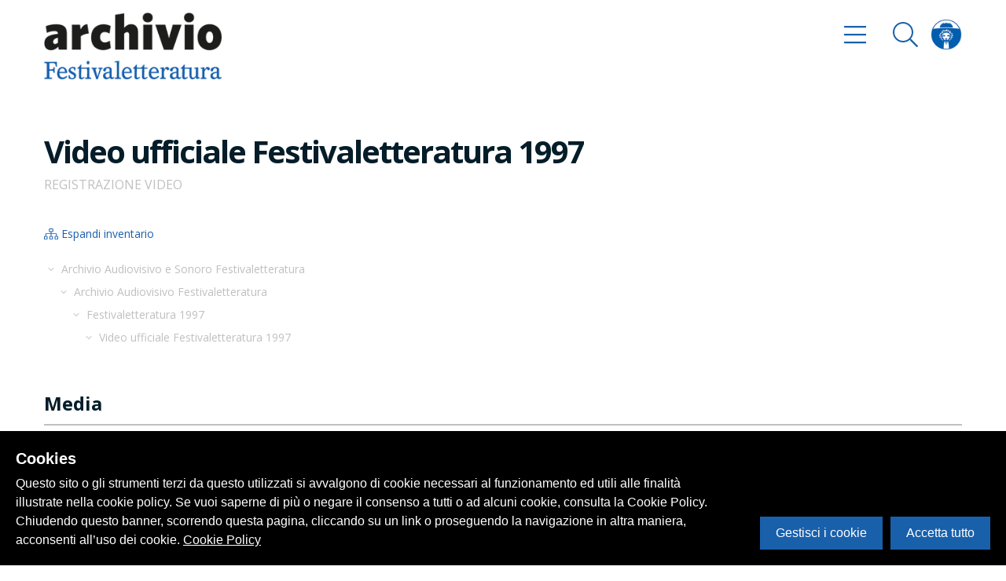

--- FILE ---
content_type: text/html; charset=utf-8
request_url: https://archivio.festivaletteratura.it/oggetti/4595-video-ufficiale-festivaletteratura-1997
body_size: 81107
content:
<!doctype html>
<html data-n-head-ssr data-n-head="">
  <head>
    <title data-n-head="true">Video ufficiale Festivaletteratura 1997 - Festivaletteratura</title><meta data-n-head="true" charset="utf-8"/><meta data-n-head="true" name="viewport" content="width=device-width, initial-scale=1"/><meta data-n-head="true" data-hid="description" name="description" content="Festivaletteratura"/><meta data-n-head="true" data-hid="og:title" property="og:title" content="Video ufficiale Festivaletteratura 1997"/><meta data-n-head="true" data-hid="og:image" property="og:image" content="https://backend.archivio.festivaletteratura.it/cataloga/media/festival_letteratura/images/2/6/0/42237_ca_object_representations_media_26086_large.jpg"/><link data-n-head="true" rel="icon" type="image/x-icon" href="/favicon.ico"/><link data-n-head="true" rel="stylesheet" href="https://fonts.googleapis.com/css?family=Open+Sans:300,400,500,700,800"/><link rel="preload" href="/_nuxt/ade6c3306acdcd1c27b5.js" as="script"><link rel="preload" href="/_nuxt/f41e2c37ea069cc82c59.js" as="script"><link rel="preload" href="/_nuxt/69e904e39391da0f35a4.js" as="script"><link rel="preload" href="/_nuxt/da93f56f16839a97ff15.js" as="script"><link rel="preload" href="/_nuxt/91f2d9f554ba1c0152c6.js" as="script"><link rel="preload" href="/_nuxt/e369e340d227103ad73d.js" as="script"><style data-vue-ssr-id="0c001c57:0 06ed08b1:0 1524a7c4:0 e2668f12:0 f83619a2:0 06c955fe:0 3f6f2885:0 a886beaa:0 439926d3:0 f7f0b8fe:0 cf6c7d24:0 52fa5579:0 237d61f3:0 a70ec9c4:0">svg:not(:root).svg-inline--fa {
  overflow: visible;
}

.svg-inline--fa {
  display: inline-block;
  font-size: inherit;
  height: 1em;
  overflow: visible;
  vertical-align: -.125em;
}

.svg-inline--fa.fa-lg {
  vertical-align: -.225em;
}

.svg-inline--fa.fa-w-1 {
  width: .0625em;
}

.svg-inline--fa.fa-w-2 {
  width: .125em;
}

.svg-inline--fa.fa-w-3 {
  width: .1875em;
}

.svg-inline--fa.fa-w-4 {
  width: .25em;
}

.svg-inline--fa.fa-w-5 {
  width: .3125em;
}

.svg-inline--fa.fa-w-6 {
  width: .375em;
}

.svg-inline--fa.fa-w-7 {
  width: .4375em;
}

.svg-inline--fa.fa-w-8 {
  width: .5em;
}

.svg-inline--fa.fa-w-9 {
  width: .5625em;
}

.svg-inline--fa.fa-w-10 {
  width: .625em;
}

.svg-inline--fa.fa-w-11 {
  width: .6875em;
}

.svg-inline--fa.fa-w-12 {
  width: .75em;
}

.svg-inline--fa.fa-w-13 {
  width: .8125em;
}

.svg-inline--fa.fa-w-14 {
  width: .875em;
}

.svg-inline--fa.fa-w-15 {
  width: .9375em;
}

.svg-inline--fa.fa-w-16 {
  width: 1em;
}

.svg-inline--fa.fa-w-17 {
  width: 1.0625em;
}

.svg-inline--fa.fa-w-18 {
  width: 1.125em;
}

.svg-inline--fa.fa-w-19 {
  width: 1.1875em;
}

.svg-inline--fa.fa-w-20 {
  width: 1.25em;
}

.svg-inline--fa.fa-pull-left {
  margin-right: .3em;
  width: auto;
}

.svg-inline--fa.fa-pull-right {
  margin-left: .3em;
  width: auto;
}

.svg-inline--fa.fa-border {
  height: 1.5em;
}

.svg-inline--fa.fa-li {
  width: 2em;
}

.svg-inline--fa.fa-fw {
  width: 1.25em;
}

.fa-layers svg.svg-inline--fa {
  bottom: 0;
  left: 0;
  margin: auto;
  position: absolute;
  right: 0;
  top: 0;
}

.fa-layers {
  display: inline-block;
  height: 1em;
  position: relative;
  text-align: center;
  vertical-align: -.125em;
  width: 1em;
}

.fa-layers svg.svg-inline--fa {
  -webkit-transform-origin: center center;
          transform-origin: center center;
}

.fa-layers-text,
.fa-layers-counter {
  display: inline-block;
  position: absolute;
  text-align: center;
}

.fa-layers-text {
  left: 50%;
  top: 50%;
  -webkit-transform: translate(-50%, -50%);
          transform: translate(-50%, -50%);
  -webkit-transform-origin: center center;
           transform-origin: center center;
}

.fa-layers-counter {
  background-color: #ff253a;
  border-radius: 1em;
  box-sizing: border-box;
  color: #fff;
  height: 1.5em;
  line-height: 1;
  max-width: 5em;
  min-width: 1.5em;
  overflow: hidden;
  padding: .25em;
  right: 0;
  text-overflow: ellipsis;
  top: 0;
  -webkit-transform: scale(.25);
          transform: scale(.25);
  -webkit-transform-origin: top right;
           transform-origin: top right;
}

.fa-layers-bottom-right {
  bottom: 0;
  right: 0;
  top: auto;
  -webkit-transform: scale(.25);
          transform: scale(.25);
  -webkit-transform-origin: bottom right;
           transform-origin: bottom right;
}

.fa-layers-bottom-left {
  bottom: 0;
  left: 0;
  right: auto;
  top: auto;
  -webkit-transform: scale(.25);
          transform: scale(.25);
  -webkit-transform-origin: bottom left;
           transform-origin: bottom left;
}

.fa-layers-top-right {
  right: 0;
  top: 0;
  -webkit-transform: scale(.25);
          transform: scale(.25);
  -webkit-transform-origin: top right;
           transform-origin: top right;
}

.fa-layers-top-left {
  left: 0;
  right: auto;
  top: 0;
  -webkit-transform: scale(.25);
          transform: scale(.25);
  -webkit-transform-origin: top left;
           transform-origin: top left;
}

.fa-lg {
  font-size: 1.33333em;
  line-height: .75em;
  vertical-align: -.0667em;
}

.fa-xs {
  font-size: .75em;
}

.fa-sm {
  font-size: .875em;
}

.fa-1x {
  font-size: 1em;
}

.fa-2x {
  font-size: 2em;
}

.fa-3x {
  font-size: 3em;
}

.fa-4x {
  font-size: 4em;
}

.fa-5x {
  font-size: 5em;
}

.fa-6x {
  font-size: 6em;
}

.fa-7x {
  font-size: 7em;
}

.fa-8x {
  font-size: 8em;
}

.fa-9x {
  font-size: 9em;
}

.fa-10x {
  font-size: 10em;
}

.fa-fw {
  text-align: center;
  width: 1.25em;
}

.fa-ul {
  list-style-type: none;
  margin-left: 2.5em;
  padding-left: 0;
}

.fa-ul > li {
  position: relative;
}

.fa-li {
  left: -2em;
  position: absolute;
  text-align: center;
  width: 2em;
  line-height: inherit;
}

.fa-border {
  border: solid .08em #eee;
  border-radius: .1em;
  padding: .2em .25em .15em;
}

.fa-pull-left {
  float: left;
}

.fa-pull-right {
  float: right;
}

.fa.fa-pull-left,
.fas.fa-pull-left,
.far.fa-pull-left,
.fal.fa-pull-left,
.fab.fa-pull-left {
  margin-right: .3em;
}

.fa.fa-pull-right,
.fas.fa-pull-right,
.far.fa-pull-right,
.fal.fa-pull-right,
.fab.fa-pull-right {
  margin-left: .3em;
}

.fa-spin {
  -webkit-animation: fa-spin 2s infinite linear;
          animation: fa-spin 2s infinite linear;
}

.fa-pulse {
  -webkit-animation: fa-spin 1s infinite steps(8);
          animation: fa-spin 1s infinite steps(8);
}

@-webkit-keyframes fa-spin {
  0% {
    -webkit-transform: rotate(0deg);
            transform: rotate(0deg);
  }

  100% {
    -webkit-transform: rotate(360deg);
            transform: rotate(360deg);
  }
}

@keyframes fa-spin {
  0% {
    -webkit-transform: rotate(0deg);
            transform: rotate(0deg);
  }

  100% {
    -webkit-transform: rotate(360deg);
            transform: rotate(360deg);
  }
}

.fa-rotate-90 {
  -ms-filter: "progid:DXImageTransform.Microsoft.BasicImage(rotation=1)";
  -webkit-transform: rotate(90deg);
          transform: rotate(90deg);
}

.fa-rotate-180 {
  -ms-filter: "progid:DXImageTransform.Microsoft.BasicImage(rotation=2)";
  -webkit-transform: rotate(180deg);
          transform: rotate(180deg);
}

.fa-rotate-270 {
  -ms-filter: "progid:DXImageTransform.Microsoft.BasicImage(rotation=3)";
  -webkit-transform: rotate(270deg);
          transform: rotate(270deg);
}

.fa-flip-horizontal {
  -ms-filter: "progid:DXImageTransform.Microsoft.BasicImage(rotation=0, mirror=1)";
  -webkit-transform: scale(-1, 1);
          transform: scale(-1, 1);
}

.fa-flip-vertical {
  -ms-filter: "progid:DXImageTransform.Microsoft.BasicImage(rotation=2, mirror=1)";
  -webkit-transform: scale(1, -1);
          transform: scale(1, -1);
}

.fa-flip-both,
.fa-flip-horizontal.fa-flip-vertical {
  -ms-filter: "progid:DXImageTransform.Microsoft.BasicImage(rotation=2, mirror=1)";
  -webkit-transform: scale(-1, -1);
          transform: scale(-1, -1);
}

:root .fa-rotate-90,
:root .fa-rotate-180,
:root .fa-rotate-270,
:root .fa-flip-horizontal,
:root .fa-flip-vertical,
:root .fa-flip-both {
  -webkit-filter: none;
          filter: none;
}

.fa-stack {
  display: inline-block;
  height: 2em;
  position: relative;
  width: 2.5em;
}

.fa-stack-1x,
.fa-stack-2x {
  bottom: 0;
  left: 0;
  margin: auto;
  position: absolute;
  right: 0;
  top: 0;
}

.svg-inline--fa.fa-stack-1x {
  height: 1em;
  width: 1.25em;
}

.svg-inline--fa.fa-stack-2x {
  height: 2em;
  width: 2.5em;
}

.fa-inverse {
  color: #fff;
}

.sr-only {
  border: 0;
  clip: rect(0, 0, 0, 0);
  height: 1px;
  margin: -1px;
  overflow: hidden;
  padding: 0;
  position: absolute;
  width: 1px;
}

.sr-only-focusable:active,
.sr-only-focusable:focus {
  clip: auto;
  height: auto;
  margin: 0;
  overflow: visible;
  position: static;
  width: auto;
}

.svg-inline--fa .fa-primary {
  fill: currentColor;
  fill: var(--fa-primary-color, currentColor);
  opacity: 1;
  opacity: 1;
  opacity: var(--fa-primary-opacity, 1);
}

.svg-inline--fa .fa-secondary {
  fill: currentColor;
  fill: var(--fa-secondary-color, currentColor);
  opacity: .4;
  opacity: .4;
  opacity: var(--fa-secondary-opacity, .4);
}

.svg-inline--fa.fa-swap-opacity .fa-primary {
  opacity: .4;
  opacity: .4;
  opacity: var(--fa-secondary-opacity, .4);
}

.svg-inline--fa.fa-swap-opacity .fa-secondary {
  opacity: 1;
  opacity: 1;
  opacity: var(--fa-primary-opacity, 1);
}

.svg-inline--fa mask .fa-primary,
.svg-inline--fa mask .fa-secondary {
  fill: black;
}

.fad.fa-inverse {
  color: #fff;
}

/*! normalize.css v8.0.0 | MIT License | github.com/necolas/normalize.css */

/* Document
   ========================================================================== */

/**
 * 1. Correct the line height in all browsers.
 * 2. Prevent adjustments of font size after orientation changes in iOS.
 */

html {
  line-height: 1.15; /* 1 */
  -webkit-text-size-adjust: 100%; /* 2 */
}

/* Sections
   ========================================================================== */

/**
 * Remove the margin in all browsers.
 */

body {
  margin: 0;
}

/**
 * Correct the font size and margin on `h1` elements within `section` and
 * `article` contexts in Chrome, Firefox, and Safari.
 */

h1 {
  font-size: 2em;
  margin: .67em 0;
}

/* Grouping content
   ========================================================================== */

/**
 * 1. Add the correct box sizing in Firefox.
 * 2. Show the overflow in Edge and IE.
 */

hr {
  box-sizing: content-box; /* 1 */
  height: 0; /* 1 */
  overflow: visible; /* 2 */
}

/**
 * 1. Correct the inheritance and scaling of font size in all browsers.
 * 2. Correct the odd `em` font sizing in all browsers.
 */

pre {
  font-family: monospace, monospace; /* 1 */
  font-size: 1em; /* 2 */
}

/* Text-level semantics
   ========================================================================== */

/**
 * Remove the gray background on active links in IE 10.
 */

a {
  background-color: transparent;
}

/**
 * 1. Remove the bottom border in Chrome 57-
 * 2. Add the correct text decoration in Chrome, Edge, IE, Opera, and Safari.
 */

abbr[title] {
  border-bottom: none; /* 1 */
  text-decoration: underline; /* 2 */
  -webkit-text-decoration: underline dotted;
          text-decoration: underline dotted; /* 2 */
}

/**
 * Add the correct font weight in Chrome, Edge, and Safari.
 */

b,
strong {
  font-weight: bolder;
}

/**
 * 1. Correct the inheritance and scaling of font size in all browsers.
 * 2. Correct the odd `em` font sizing in all browsers.
 */

code,
kbd,
samp {
  font-family: monospace, monospace; /* 1 */
  font-size: 1em; /* 2 */
}

/**
 * Add the correct font size in all browsers.
 */

small {
  font-size: 80%;
}

/**
 * Prevent `sub` and `sup` elements from affecting the line height in
 * all browsers.
 */

sub,
sup {
  font-size: 75%;
  line-height: 0;
  position: relative;
  vertical-align: baseline;
}

sub {
  bottom: -0.25em;
}

sup {
  top: -0.5em;
}

/* Embedded content
   ========================================================================== */

/**
 * Remove the border on images inside links in IE 10.
 */

img {
  border-style: none;
}

/* Forms
   ========================================================================== */

/**
 * 1. Change the font styles in all browsers.
 * 2. Remove the margin in Firefox and Safari.
 */

button,
input,
optgroup,
select,
textarea {
  font-family: inherit; /* 1 */
  font-size: 100%; /* 1 */
  line-height: 1.15; /* 1 */
  margin: 0; /* 2 */
}

/**
 * Show the overflow in IE.
 * 1. Show the overflow in Edge.
 */

button,
input {
  /* 1 */
  overflow: visible;
}

/**
 * Remove the inheritance of text transform in Edge, Firefox, and IE.
 * 1. Remove the inheritance of text transform in Firefox.
 */

button,
select {
  /* 1 */
  text-transform: none;
}

/**
 * Correct the inability to style clickable types in iOS and Safari.
 */

button,
[type="button"],
[type="reset"],
[type="submit"] {
  -webkit-appearance: button;
}

/**
 * Remove the inner border and padding in Firefox.
 */

button::-moz-focus-inner,
[type="button"]::-moz-focus-inner,
[type="reset"]::-moz-focus-inner,
[type="submit"]::-moz-focus-inner {
  border-style: none;
  padding: 0;
}

/**
 * Restore the focus styles unset by the previous rule.
 */

button:-moz-focusring,
[type="button"]:-moz-focusring,
[type="reset"]:-moz-focusring,
[type="submit"]:-moz-focusring {
  outline: 1px dotted ButtonText;
}

/**
 * Correct the padding in Firefox.
 */

fieldset {
  padding: .35em .75em .625em;
}

/**
 * 1. Correct the text wrapping in Edge and IE.
 * 2. Correct the color inheritance from `fieldset` elements in IE.
 * 3. Remove the padding so developers are not caught out when they zero out
 *    `fieldset` elements in all browsers.
 */

legend {
  box-sizing: border-box; /* 1 */
  color: inherit; /* 2 */
  display: table; /* 1 */
  max-width: 100%; /* 1 */
  padding: 0; /* 3 */
  white-space: normal; /* 1 */
}

/**
 * Add the correct vertical alignment in Chrome, Firefox, and Opera.
 */

progress {
  vertical-align: baseline;
}

/**
 * Remove the default vertical scrollbar in IE 10+.
 */

textarea {
  overflow: auto;
}

/**
 * 1. Add the correct box sizing in IE 10.
 * 2. Remove the padding in IE 10.
 */

[type="checkbox"],
[type="radio"] {
  box-sizing: border-box; /* 1 */
  padding: 0; /* 2 */
}

/**
 * Correct the cursor style of increment and decrement buttons in Chrome.
 */

[type="number"]::-webkit-inner-spin-button,
[type="number"]::-webkit-outer-spin-button {
  height: auto;
}

/**
 * 1. Correct the odd appearance in Chrome and Safari.
 * 2. Correct the outline style in Safari.
 */

[type="search"] {
  -webkit-appearance: textfield; /* 1 */
  outline-offset: -2px; /* 2 */
}

/**
 * Remove the inner padding in Chrome and Safari on macOS.
 */

[type="search"]::-webkit-search-decoration {
  -webkit-appearance: none;
}

/**
 * 1. Correct the inability to style clickable types in iOS and Safari.
 * 2. Change font properties to `inherit` in Safari.
 */

::-webkit-file-upload-button {
  -webkit-appearance: button; /* 1 */
  font: inherit; /* 2 */
}

/* Interactive
   ========================================================================== */

/*
 * Add the correct display in Edge, IE 10+, and Firefox.
 */

details {
  display: block;
}

/*
 * Add the correct display in all browsers.
 */

summary {
  display: list-item;
}

/* Misc
   ========================================================================== */

/**
 * Add the correct display in IE 10+.
 */

template {
  display: none;
}

/**
 * Add the correct display in IE 10.
 */

[hidden] {
  display: none;
}

/**
 * Manually forked from SUIT CSS Base: https://github.com/suitcss/base
 * A thin layer on top of normalize.css that provides a starting point more
 * suitable for web applications.
 */

/**
 * 1. Prevent padding and border from affecting element width
 * https://goo.gl/pYtbK7
 * 2. Change the default font family in all browsers (opinionated)
 */

html {
  box-sizing: border-box; /* 1 */
  font-family: sans-serif; /* 2 */
}

*,
*::before,
*::after {
  box-sizing: inherit;
}

/**
 * Removes the default spacing and border for appropriate elements.
 */

blockquote,
dl,
dd,
h1,
h2,
h3,
h4,
h5,
h6,
figure,
p,
pre {
  margin: 0;
}

button {
  background: transparent;
  padding: 0;
}

/**
 * Work around a Firefox/IE bug where the transparent `button` background
 * results in a loss of the default `button` focus styles.
 */

button:focus {
  outline: 1px dotted;
  outline: 5px auto -webkit-focus-ring-color;
}

fieldset {
  margin: 0;
  padding: 0;
}

ol,
ul {
  margin: 0;
}

/**
 * Tailwind custom reset styles
 */

/**
 * Allow adding a border to an element by just adding a border-width.
 *
 * By default, the way the browser specifies that an element should have no
 * border is by setting it's border-style to `none` in the user-agent
 * stylesheet.
 *
 * In order to easily add borders to elements by just setting the `border-width`
 * property, we change the default border-style for all elements to `solid`, and
 * use border-width to hide them instead. This way our `border` utilities only
 * need to set the `border-width` property instead of the entire `border`
 * shorthand, making our border utilities much more straightforward to compose.
 *
 * https://github.com/tailwindcss/tailwindcss/pull/116
 */

*,
*::before,
*::after {
  border-width: 0;
  border-style: solid;
  border-color: #f8f8f8;
}

/**
 * Undo the `border-style: none` reset that Normalize applies to images so that
 * our `border-{width}` utilities have the expected effect.
 *
 * The Normalize reset is unnecessary for us since we default the border-width
 * to 0 on all elements.
 *
 * https://github.com/tailwindcss/tailwindcss/issues/362
 */

img {
  border-style: solid;
}

textarea {
  resize: vertical;
}

img {
  max-width: 100%;
  height: auto;
}

input::-webkit-input-placeholder,
textarea::-webkit-input-placeholder {
  color: inherit;
  opacity: .5;
}

input:-ms-input-placeholder,
textarea:-ms-input-placeholder {
  color: inherit;
  opacity: .5;
}

input::-ms-input-placeholder,
textarea::-ms-input-placeholder {
  color: inherit;
  opacity: .5;
}

input::placeholder,
textarea::placeholder {
  color: inherit;
  opacity: .5;
}

button,
[role="button"] {
  cursor: pointer;
}

table {
  border-collapse: collapse;
}

.container {
  width: 100%;
  margin-right: auto;
  margin-left: auto;
  padding-right: 1rem;
  padding-left: 1rem;
}

@media (min-width: 576px) {
  .container {
    max-width: 576px;
  }
}

@media (min-width: 768px) {
  .container {
    max-width: 768px;
  }
}

@media (min-width: 992px) {
  .container {
    max-width: 992px;
  }
}

@media (min-width: 1200px) {
  .container {
    max-width: 1200px;
  }
}

/* General */

body {
  font-family: Open Sans, system-ui, BlinkMacSystemFont, -apple-system, Segoe UI, Roboto, Oxygen, Ubuntu, Cantarell, Fira Sans, Droid Sans, Helvetica Neue, sans-serif;
}

a {
  color: #1960ab;
  text-decoration: none;
  transition: all 300ms cubic-bezier(.2, 1, .3, 1);
}

a:hover {
  color: #041d29;
}

ul {
  list-style: none;
  padding: 0;
  padding: 0;
}

.cookieControl__ModalContent label[for="functional"] {
  display: none;
}

.cookieControl__BarContainer {
  align-items: center;
  flex-direction: column;
}

@media (min-width: 768px) {
  .cookieControl__BarContainer {
    align-items: flex-end;
    flex-direction: row;
  }
}

@media (max-width: 768px) {
  .cookieControl__Bar p {
    font-size: 13px !important;
  }
}

table {
  width: 100%;
  color: #000;
}

table,
table thead {
  background-color: #fff;
}

table thead {
  border-bottom-width: 1px;
  border-color: #e4e4e4;
}

table thead th {
  padding: .75rem;
  text-align: left;
  font-size: .875rem;
}

table thead th:hover {
  background-color: hsla(0, 0%, 89.4%, .3);
  cursor: pointer;
}

table tbody {
  border-bottom-width: 2px;
  border-color: #e4e4e4;
}

table tbody tr:nth-child(odd) {
  background-color: hsla(0, 0%, 89.4%, .3);
}

table tbody tr td {
  padding: .75rem;
  border-bottom-width: 1px;
  border-color: #fff;
}

/* fade */

.fade-enter-active,
.fade-leave-active {
  transition: opacity .5s;
}

.fade-enter,
.fade-leave-to {
  opacity: 0;
}

/* slideOut */

.slideOut-enter-active,
.slideOut-leave-active {
  transition: all 600ms cubic-bezier(.2, 1, .3, 1);
}

.slideOut-enter,
.slideOut-leave-to {
  -webkit-transform: translateX(100%);
          transform: translateX(100%);
  visibility: hidden;
}

/* slideIn */

.slideIn-enter-active,
.slideIn-leave-active {
  transition: all 600ms cubic-bezier(.2, 1, .3, 1);
}

.slideIn-enter,
.slideIn-leave-to {
  -webkit-transform: translateX(-100%);
          transform: translateX(-100%);
  visibility: hidden;
}

/* slideIn */

.fadeIn-enter-active,
.fadeIn-leave-active {
  transition: all 600ms cubic-bezier(.2, 1, .3, 1);
}

.fadeIn-enter,
.fadeIn-leave-to {
  -webkit-transform: translateX(-50%);
          transform: translateX(-50%);
  opacity: 0;
  visibility: hidden;
}

/* expand */

.expand-enter-active,
.expand-leave-active {
  transition: all 600ms cubic-bezier(.2, 1, .3, 1);
}

.expand-enter-to,
.expand-leave {
  opacity: 1;
  max-height: 1000px;
}

.expand-enter,
.expand-leave-to {
  max-height: 0px;
  opacity: 0;
}

/* pulse  */

@-webkit-keyframes pulse {
  to {
    box-shadow: 0 0 0 30px rgba(25, 96, 171, 0);
  }
}

@keyframes pulse {
  to {
    box-shadow: 0 0 0 30px rgba(25, 96, 171, 0);
  }
}

/* Buttons */

.btn {
  -webkit-appearance: none;
     -moz-appearance: none;
          appearance: none;
  background-color: #1960ab;
  border-radius: 100px;
  padding-left: 1rem;
  padding-right: 1rem;
  padding-top: .5rem;
  padding-bottom: .5rem;
  border-width: 2px;
  border-color: transparent;
  font-size: 1rem;
  color: #fff;
  font-weight: 700;
  line-height: 1.5;
  display: inline-block;
  transition: all 300ms cubic-bezier(.2, 1, .3, 1);
}

.btn .btn__icon {
  margin-left: 1rem;
}

.btn.transparent {
  background-color: transparent;
  border-width: 2px;
  border-color: #1960ab;
  color: #1960ab;
}

.btn.transparent:hover {
  color: #1960ab;
  background-color: #1960ab;
  border-color: transparent;
  color: #fff;
}

.btn:hover {
  color: #fff;
  background-color: transparent;
  border-width: 2px;
  border-color: #1960ab;
  color: #1960ab;
}

.btn:focus {
  outline: 0;
}

.btn:active {
  outline: 0;
  box-shadow: none;
  -webkit-transform: scale(.98);
          transform: scale(.98);
}

.btn.preview {
  background-color: #fff;
  color: #1960ab;
  border-radius: 9999px;
  padding-left: .75rem;
  padding-right: .75rem;
  padding-top: .5rem;
  padding-bottom: .5rem;
}

.homepage__swiper {
  min-height: 60vh;
}

.homepage__swiper .swiper-container {
  overflow: visible;
  height: 100%;
}

.homepage__swiper .swiper-container .homepage__swiper__img {
  position: absolute;
  width: 500px;
  height: 800px;
  top: 50%;
  left: 50%;
  -webkit-transform: translate(-50%, -50%);
          transform: translate(-50%, -50%);
  z-index: -1;
}

.homepage__swiper .swiper-container .homepage__swiper__img figure {
  position: relative;
}

.homepage__swiper .swiper-container .homepage__swiper__img figure .homepage__swiper__img__placeholder,
.homepage__swiper .swiper-container .homepage__swiper__img figure .homepage__swiper__img__placeholder__2 {
  position: absolute;
  width: 100%;
  height: 100%;
  background-color: #1960ab;
  transition: all 300ms cubic-bezier(.2, 1, .3, 1);
  box-shadow: -10px 20px 17.1667px rgba(0, 0, 0, .03);
}

.homepage__swiper .swiper-container .homepage__swiper__img figure img {
  box-shadow: -10px 20px 17.1667px rgba(0, 0, 0, .03);
}

.homepage__swiper .swiper-slide .more {
  overflow: hidden;
}

.homepage__swiper .swiper-slide .more .more__inner {
  transition: all 1000ms cubic-bezier(.2, 1, .3, 1);
  -webkit-transform: translateY(100%);
          transform: translateY(100%);
  opacity: 0;
  will-change: transform opacity;
}

.homepage__swiper .swiper-slide.swiper-slide-active .homepage__swiper__img__placeholder {
  -webkit-transform: rotate(-10deg);
          transform: rotate(-10deg);
}

.homepage__swiper .swiper-slide.swiper-slide-active .homepage__swiper__img__placeholder__2 {
  -webkit-transform: rotate(-20deg);
          transform: rotate(-20deg);
}

.homepage__swiper .swiper-slide.swiper-slide-active:hover .more .more__inner {
  -webkit-transform: translateY(0%);
          transform: translateY(0%);
  opacity: 1;
}

@media (min-width: 768px) {
  .homepage__swiper {
    min-height: 60vh;
  }
}

.year__swiper .swiper-slide {
  width: auto;
  min-width: 60%;
}

.year__swiper .swiper-slide:last-child {
  min-width: 100%;
}

.year__swiper.swiper-container-horizontal >.swiper-scrollbar {
  position: absolute;
  background-color: transparent;
  border-radius: 9999px;
  max-width: 30%;
  bottom: 130px;
  left: 50%;
  -webkit-transform: translateX(-50%);
          transform: translateX(-50%);
  height: 30px;
  z-index: 9999;
}

.year__swiper.swiper-container-horizontal >.swiper-scrollbar .line-el {
  display: inline-block;
  width: 100%;
  vertical-align: middle;
  border-radius: 9999px;
  height: 2px;
  background: rgba(0, 0, 0, 1);
  z-index: 1;
}

.year__swiper.swiper-container-horizontal >.swiper-scrollbar .line-el .line-el__track {
  position: absolute;
  width: 0;
  background-color: #1960ab;
  top: 12px;
  height: 4px;
}

.year__swiper.swiper-container-horizontal >.swiper-scrollbar .drag-el {
  position: absolute;
  left: 0;
  display: inline-block;
  background-color: #1960ab;
  border-radius: 9999px;
  box-shadow: 0 0 0 0 rgba(25, 96, 171, .7);
  cursor: -webkit-grab;
  top: 7px;
  height: 12px;
  -webkit-transform: scale(1);
          transform: scale(1);
  -webkit-animation: pulse 1.2s infinite cubic-bezier(.66, 0, 0, 1);
          animation: pulse 1.2s infinite cubic-bezier(.66, 0, 0, 1);
  will-change: transform;
}

.year__swiper.swiper-container-horizontal >.swiper-scrollbar .drag-el:active {
  box-shadow: none;
  -webkit-transform: scale(1.25);
          transform: scale(1.25);
}

.year__swiper.swiper-container-horizontal >.swiper-scrollbar .drag-el:hover {
  box-shadow: none;
}

.year__swiper.swiper-container-horizontal >.swiper-scrollbar .dot-wrapper {
  width: 100%;
  display: flex;
  position: absolute;
  top: 0;
  justify-content: space-between;
  z-index: 2;
}

.year__swiper.swiper-container-horizontal >.swiper-scrollbar .dot-wrapper .dot {
  background-color: #1960ab;
  display: none;
  border-width: 2px;
  border-color: #fff;
  border-radius: 9999px;
  width: 16px;
  height: 16px;
  margin-top: 8px;
}

@media (min-width: 768px) {
  .year__swiper.swiper-container-horizontal >.swiper-scrollbar {
    max-width: 25%;
    bottom: -10vh;
    left: 0%;
    -webkit-transform: translateX(0);
            transform: translateX(0);
  }
}

.swiper__copertine .swiper-slide {
  position: absolute;
}

.swiper__copertine .swiper-slide img {
  -webkit-transform: scale(.5);
          transform: scale(.5);
}

@media (min-width: 768px) {
  .swiper__copertine .swiper-slide img {
    -webkit-transform: scale(.8);
            transform: scale(.8);
  }
}

@media (min-width: 992px) {
  .swiper__copertine .swiper-slide img {
    -webkit-transform: scale(.9);
            transform: scale(.9);
  }
}

@media (min-width: 1200px) {
  .swiper__copertine .swiper-slide img {
    -webkit-transform: scale(1);
            transform: scale(1);
  }
}

.detail__slider {
  overflow: hidden;
  z-index: 10;
}

.detail__slider .swiper-container {
  overflow: visible;
}

.detail__slider .swiper-container >.swiper-scrollbar {
  position: absolute;
  background-color: transparent;
  border-radius: 9999px;
  max-width: 20%;
  bottom: 0px;
  left: 0;
  height: 30px;
  z-index: 9999;
}

.detail__slider .swiper-container >.swiper-scrollbar .line-el {
  display: inline-block;
  width: 100%;
  vertical-align: middle;
  border-radius: 9999px;
  height: 2px;
  background: rgba(0, 0, 0, 1);
  z-index: 1;
}

.detail__slider .swiper-container >.swiper-scrollbar .drag-el {
  position: absolute;
  left: 0;
  display: inline-block;
  background-color: #1960ab;
  border-radius: 9999px;
  border-width: 6px;
  border-color: #fff;
  cursor: -webkit-grab;
  top: 3px;
  height: 24px;
  will-change: transform;
}

.detail__slider .swiper-container >.swiper-scrollbar .drag-el .drag-sdw {
  position: absolute;
  background-color: #1960ab;
  border-radius: 9999px;
  display: inline-block;
  top: 50%;
  left: 50%;
  -webkit-transform: translate(-50%, -50%);
          transform: translate(-50%, -50%);
  width: 40px;
  height: 24px;
  box-shadow: 0 0 0 0 rgba(255, 0, 0, .5);
  -webkit-animation: pulse 2s infinite;
          animation: pulse 2s infinite;
  will-change: transform;
}

.detail__slider .swiper-container .swiper-wrapper {
  height: 500px;
}

.detail__slider .swiper-container .swiper-slide {
  width: auto;
  max-height: 450px;
}

.detail__slider .swiper-container .swiper-slide figure {
  height: 500px;
}

.detail__slider .swiper-container .swiper-slide figure img {
  max-height: 80%;
}

.swiper-button-prev.swiper-button-prev {
  left: -30px;
}

.swiper-button-next.swiper-button-next {
  right: -30px;
}

/* Typography */

body {
  line-height: 1.5;
}

p {
  line-height: 1.5;
  margin-bottom: .5rem;
}

.page__title {
  font-size: 3rem;
  font-weight: 700;
  color: #1960ab;
  line-height: 1.5;
  letter-spacing: 0;
  margin: 0;
}

.detail__title {
  font-size: 1.5rem;
  font-weight: 700;
  color: #041d29;
  line-height: 1.5;
  letter-spacing: -0.05em;
  margin: 0;
  display: block;
  letter-spacing: -0.05em;
}

.section__title {
  font-size: 1.5rem;
  font-weight: 700;
  color: #041d29;
  line-height: 1.5;
  letter-spacing: 0;
  margin: 0;
}

.section__title--hasNumber {
  font-size: 1rem;
}

.section__title--hasNumber span {
  font-size: 1.875rem;
  font-weight: 300;
  margin-right: .5rem;
}

.lead {
  font-size: 1.125rem;
  line-height: 1.5;
  margin-bottom: 1rem;
}

@media (min-width: 768px) {
  .lead {
    font-size: 1.375rem;
    line-height: 1.5;
    margin-bottom: 1rem;
  }

  .detail__title {
    font-size: 2.5rem;
    letter-spacing: -0.05em;
  }
}

.bg-gradient-black-bottom {
  background: linear-gradient(to bottom, rgba(4, 29, 41, 0) 0%, rgba(4, 29, 41, 1) 90%, rgba(4, 29, 41, 1) 100%);
}

.list-reset {
  list-style: none;
  padding: 0;
}

.appearance-none {
  -webkit-appearance: none;
     -moz-appearance: none;
          appearance: none;
}

.bg-fixed {
  background-attachment: fixed;
}

.bg-local {
  background-attachment: local;
}

.bg-scroll {
  background-attachment: scroll;
}

.bg-transparent {
  background-color: transparent;
}

.bg-black {
  background-color: #041d29;
}

.bg-grey {
  background-color: #f4f4f4;
}

.bg-grey-light {
  background-color: #f8f8f8;
}

.bg-grey-dark {
  background-color: #c0c0c0;
}

.bg-white {
  background-color: #fff;
}

.bg-primary {
  background-color: #1960ab;
}

.bg-secondary {
  background-color: #7e9ec8;
}

.hover\:bg-transparent:hover {
  background-color: transparent;
}

.hover\:bg-black:hover {
  background-color: #041d29;
}

.hover\:bg-grey:hover {
  background-color: #f4f4f4;
}

.hover\:bg-grey-light:hover {
  background-color: #f8f8f8;
}

.hover\:bg-grey-dark:hover {
  background-color: #c0c0c0;
}

.hover\:bg-white:hover {
  background-color: #fff;
}

.hover\:bg-primary:hover {
  background-color: #1960ab;
}

.hover\:bg-secondary:hover {
  background-color: #7e9ec8;
}

.focus\:bg-transparent:focus {
  background-color: transparent;
}

.focus\:bg-black:focus {
  background-color: #041d29;
}

.focus\:bg-grey:focus {
  background-color: #f4f4f4;
}

.focus\:bg-grey-light:focus {
  background-color: #f8f8f8;
}

.focus\:bg-grey-dark:focus {
  background-color: #c0c0c0;
}

.focus\:bg-white:focus {
  background-color: #fff;
}

.focus\:bg-primary:focus {
  background-color: #1960ab;
}

.focus\:bg-secondary:focus {
  background-color: #7e9ec8;
}

.bg-bottom {
  background-position: bottom;
}

.bg-center {
  background-position: center;
}

.bg-left {
  background-position: left;
}

.bg-left-bottom {
  background-position: left bottom;
}

.bg-left-top {
  background-position: left top;
}

.bg-right {
  background-position: right;
}

.bg-right-bottom {
  background-position: right bottom;
}

.bg-right-top {
  background-position: right top;
}

.bg-top {
  background-position: top;
}

.bg-repeat {
  background-repeat: repeat;
}

.bg-no-repeat {
  background-repeat: no-repeat;
}

.bg-repeat-x {
  background-repeat: repeat-x;
}

.bg-repeat-y {
  background-repeat: repeat-y;
}

.bg-auto {
  background-size: auto;
}

.bg-cover {
  background-size: cover;
}

.bg-contain {
  background-size: contain;
}

.border-collapse {
  border-collapse: collapse;
}

.border-separate {
  border-collapse: separate;
}

.border-transparent {
  border-color: transparent;
}

.border-black {
  border-color: #041d29;
}

.border-grey {
  border-color: #f4f4f4;
}

.border-grey-light {
  border-color: #f8f8f8;
}

.border-grey-dark {
  border-color: #c0c0c0;
}

.border-white {
  border-color: #fff;
}

.border-primary {
  border-color: #1960ab;
}

.border-secondary {
  border-color: #7e9ec8;
}

.hover\:border-transparent:hover {
  border-color: transparent;
}

.hover\:border-black:hover {
  border-color: #041d29;
}

.hover\:border-grey:hover {
  border-color: #f4f4f4;
}

.hover\:border-grey-light:hover {
  border-color: #f8f8f8;
}

.hover\:border-grey-dark:hover {
  border-color: #c0c0c0;
}

.hover\:border-white:hover {
  border-color: #fff;
}

.hover\:border-primary:hover {
  border-color: #1960ab;
}

.hover\:border-secondary:hover {
  border-color: #7e9ec8;
}

.focus\:border-transparent:focus {
  border-color: transparent;
}

.focus\:border-black:focus {
  border-color: #041d29;
}

.focus\:border-grey:focus {
  border-color: #f4f4f4;
}

.focus\:border-grey-light:focus {
  border-color: #f8f8f8;
}

.focus\:border-grey-dark:focus {
  border-color: #c0c0c0;
}

.focus\:border-white:focus {
  border-color: #fff;
}

.focus\:border-primary:focus {
  border-color: #1960ab;
}

.focus\:border-secondary:focus {
  border-color: #7e9ec8;
}

.rounded-none {
  border-radius: 0;
}

.rounded-sm {
  border-radius: .125rem;
}

.rounded {
  border-radius: .25rem;
}

.rounded-lg {
  border-radius: .5rem;
}

.rounded-btn {
  border-radius: 100px;
}

.rounded-full {
  border-radius: 9999px;
}

.rounded-t-none {
  border-top-left-radius: 0;
  border-top-right-radius: 0;
}

.rounded-r-none {
  border-top-right-radius: 0;
  border-bottom-right-radius: 0;
}

.rounded-b-none {
  border-bottom-right-radius: 0;
  border-bottom-left-radius: 0;
}

.rounded-l-none {
  border-top-left-radius: 0;
  border-bottom-left-radius: 0;
}

.rounded-t-sm {
  border-top-left-radius: .125rem;
  border-top-right-radius: .125rem;
}

.rounded-r-sm {
  border-top-right-radius: .125rem;
  border-bottom-right-radius: .125rem;
}

.rounded-b-sm {
  border-bottom-right-radius: .125rem;
  border-bottom-left-radius: .125rem;
}

.rounded-l-sm {
  border-top-left-radius: .125rem;
  border-bottom-left-radius: .125rem;
}

.rounded-t {
  border-top-left-radius: .25rem;
  border-top-right-radius: .25rem;
}

.rounded-r {
  border-top-right-radius: .25rem;
  border-bottom-right-radius: .25rem;
}

.rounded-b {
  border-bottom-right-radius: .25rem;
  border-bottom-left-radius: .25rem;
}

.rounded-l {
  border-top-left-radius: .25rem;
  border-bottom-left-radius: .25rem;
}

.rounded-t-lg {
  border-top-left-radius: .5rem;
  border-top-right-radius: .5rem;
}

.rounded-r-lg {
  border-top-right-radius: .5rem;
  border-bottom-right-radius: .5rem;
}

.rounded-b-lg {
  border-bottom-right-radius: .5rem;
  border-bottom-left-radius: .5rem;
}

.rounded-l-lg {
  border-top-left-radius: .5rem;
  border-bottom-left-radius: .5rem;
}

.rounded-t-btn {
  border-top-left-radius: 100px;
  border-top-right-radius: 100px;
}

.rounded-r-btn {
  border-top-right-radius: 100px;
  border-bottom-right-radius: 100px;
}

.rounded-b-btn {
  border-bottom-right-radius: 100px;
  border-bottom-left-radius: 100px;
}

.rounded-l-btn {
  border-top-left-radius: 100px;
  border-bottom-left-radius: 100px;
}

.rounded-t-full {
  border-top-left-radius: 9999px;
  border-top-right-radius: 9999px;
}

.rounded-r-full {
  border-top-right-radius: 9999px;
  border-bottom-right-radius: 9999px;
}

.rounded-b-full {
  border-bottom-right-radius: 9999px;
  border-bottom-left-radius: 9999px;
}

.rounded-l-full {
  border-top-left-radius: 9999px;
  border-bottom-left-radius: 9999px;
}

.rounded-tl-none {
  border-top-left-radius: 0;
}

.rounded-tr-none {
  border-top-right-radius: 0;
}

.rounded-br-none {
  border-bottom-right-radius: 0;
}

.rounded-bl-none {
  border-bottom-left-radius: 0;
}

.rounded-tl-sm {
  border-top-left-radius: .125rem;
}

.rounded-tr-sm {
  border-top-right-radius: .125rem;
}

.rounded-br-sm {
  border-bottom-right-radius: .125rem;
}

.rounded-bl-sm {
  border-bottom-left-radius: .125rem;
}

.rounded-tl {
  border-top-left-radius: .25rem;
}

.rounded-tr {
  border-top-right-radius: .25rem;
}

.rounded-br {
  border-bottom-right-radius: .25rem;
}

.rounded-bl {
  border-bottom-left-radius: .25rem;
}

.rounded-tl-lg {
  border-top-left-radius: .5rem;
}

.rounded-tr-lg {
  border-top-right-radius: .5rem;
}

.rounded-br-lg {
  border-bottom-right-radius: .5rem;
}

.rounded-bl-lg {
  border-bottom-left-radius: .5rem;
}

.rounded-tl-btn {
  border-top-left-radius: 100px;
}

.rounded-tr-btn {
  border-top-right-radius: 100px;
}

.rounded-br-btn {
  border-bottom-right-radius: 100px;
}

.rounded-bl-btn {
  border-bottom-left-radius: 100px;
}

.rounded-tl-full {
  border-top-left-radius: 9999px;
}

.rounded-tr-full {
  border-top-right-radius: 9999px;
}

.rounded-br-full {
  border-bottom-right-radius: 9999px;
}

.rounded-bl-full {
  border-bottom-left-radius: 9999px;
}

.border-solid {
  border-style: solid;
}

.border-dashed {
  border-style: dashed;
}

.border-dotted {
  border-style: dotted;
}

.border-none {
  border-style: none;
}

.border-0 {
  border-width: 0;
}

.border-1 {
  border-width: 1px;
}

.border-2 {
  border-width: 2px;
}

.border-4 {
  border-width: 4px;
}

.border-6 {
  border-width: 6px;
}

.border-8 {
  border-width: 8px;
}

.border {
  border-width: 1px;
}

.border-t-0 {
  border-top-width: 0;
}

.border-r-0 {
  border-right-width: 0;
}

.border-b-0 {
  border-bottom-width: 0;
}

.border-l-0 {
  border-left-width: 0;
}

.border-t-1 {
  border-top-width: 1px;
}

.border-r-1 {
  border-right-width: 1px;
}

.border-b-1 {
  border-bottom-width: 1px;
}

.border-l-1 {
  border-left-width: 1px;
}

.border-t-2 {
  border-top-width: 2px;
}

.border-r-2 {
  border-right-width: 2px;
}

.border-b-2 {
  border-bottom-width: 2px;
}

.border-l-2 {
  border-left-width: 2px;
}

.border-t-4 {
  border-top-width: 4px;
}

.border-r-4 {
  border-right-width: 4px;
}

.border-b-4 {
  border-bottom-width: 4px;
}

.border-l-4 {
  border-left-width: 4px;
}

.border-t-6 {
  border-top-width: 6px;
}

.border-r-6 {
  border-right-width: 6px;
}

.border-b-6 {
  border-bottom-width: 6px;
}

.border-l-6 {
  border-left-width: 6px;
}

.border-t-8 {
  border-top-width: 8px;
}

.border-r-8 {
  border-right-width: 8px;
}

.border-b-8 {
  border-bottom-width: 8px;
}

.border-l-8 {
  border-left-width: 8px;
}

.border-t {
  border-top-width: 1px;
}

.border-r {
  border-right-width: 1px;
}

.border-b {
  border-bottom-width: 1px;
}

.border-l {
  border-left-width: 1px;
}

.cursor-auto {
  cursor: auto;
}

.cursor-default {
  cursor: default;
}

.cursor-pointer {
  cursor: pointer;
}

.cursor-wait {
  cursor: wait;
}

.cursor-move {
  cursor: move;
}

.cursor-not-allowed {
  cursor: not-allowed;
}

.block {
  display: block;
}

.inline-block {
  display: inline-block;
}

.inline {
  display: inline;
}

.table {
  display: table;
}

.table-row {
  display: table-row;
}

.table-cell {
  display: table-cell;
}

.hidden {
  display: none;
}

.flex {
  display: flex;
}

.inline-flex {
  display: inline-flex;
}

.flex-row {
  flex-direction: row;
}

.flex-row-reverse {
  flex-direction: row-reverse;
}

.flex-col {
  flex-direction: column;
}

.flex-col-reverse {
  flex-direction: column-reverse;
}

.flex-wrap {
  flex-wrap: wrap;
}

.flex-wrap-reverse {
  flex-wrap: wrap-reverse;
}

.flex-no-wrap {
  flex-wrap: nowrap;
}

.items-start {
  align-items: flex-start;
}

.items-end {
  align-items: flex-end;
}

.items-center {
  align-items: center;
}

.items-baseline {
  align-items: baseline;
}

.items-stretch {
  align-items: stretch;
}

.self-auto {
  align-self: auto;
}

.self-start {
  align-self: flex-start;
}

.self-end {
  align-self: flex-end;
}

.self-center {
  align-self: center;
}

.self-stretch {
  align-self: stretch;
}

.justify-start {
  justify-content: flex-start;
}

.justify-end {
  justify-content: flex-end;
}

.justify-center {
  justify-content: center;
}

.justify-between {
  justify-content: space-between;
}

.justify-around {
  justify-content: space-around;
}

.content-center {
  align-content: center;
}

.content-start {
  align-content: flex-start;
}

.content-end {
  align-content: flex-end;
}

.content-between {
  align-content: space-between;
}

.content-around {
  align-content: space-around;
}

.flex-1 {
  flex: 1 1 0%;
}

.flex-auto {
  flex: 1 1 auto;
}

.flex-initial {
  flex: 0 1 auto;
}

.flex-none {
  flex: none;
}

.flex-grow {
  flex-grow: 1;
}

.flex-shrink {
  flex-shrink: 1;
}

.flex-no-grow {
  flex-grow: 0;
}

.flex-no-shrink {
  flex-shrink: 0;
}

.float-right {
  float: right;
}

.float-left {
  float: left;
}

.float-none {
  float: none;
}

.clearfix:after {
  content: "";
  display: table;
  clear: both;
}

.font-sans {
  font-family: Open Sans, system-ui, BlinkMacSystemFont, -apple-system, Segoe UI, Roboto, Oxygen, Ubuntu, Cantarell, Fira Sans, Droid Sans, Helvetica Neue, sans-serif;
}

.font-hairline {
  font-weight: 100;
}

.font-thin {
  font-weight: 200;
}

.font-light {
  font-weight: 300;
}

.font-normal {
  font-weight: 400;
}

.font-medium {
  font-weight: 500;
}

.font-semibold {
  font-weight: 600;
}

.font-bold {
  font-weight: 700;
}

.font-extrabold {
  font-weight: 800;
}

.font-black {
  font-weight: 900;
}

.hover\:font-hairline:hover {
  font-weight: 100;
}

.hover\:font-thin:hover {
  font-weight: 200;
}

.hover\:font-light:hover {
  font-weight: 300;
}

.hover\:font-normal:hover {
  font-weight: 400;
}

.hover\:font-medium:hover {
  font-weight: 500;
}

.hover\:font-semibold:hover {
  font-weight: 600;
}

.hover\:font-bold:hover {
  font-weight: 700;
}

.hover\:font-extrabold:hover {
  font-weight: 800;
}

.hover\:font-black:hover {
  font-weight: 900;
}

.focus\:font-hairline:focus {
  font-weight: 100;
}

.focus\:font-thin:focus {
  font-weight: 200;
}

.focus\:font-light:focus {
  font-weight: 300;
}

.focus\:font-normal:focus {
  font-weight: 400;
}

.focus\:font-medium:focus {
  font-weight: 500;
}

.focus\:font-semibold:focus {
  font-weight: 600;
}

.focus\:font-bold:focus {
  font-weight: 700;
}

.focus\:font-extrabold:focus {
  font-weight: 800;
}

.focus\:font-black:focus {
  font-weight: 900;
}

.h-1 {
  height: .25rem;
}

.h-2 {
  height: .5rem;
}

.h-3 {
  height: .75rem;
}

.h-4 {
  height: 1rem;
}

.h-5 {
  height: 1.25rem;
}

.h-6 {
  height: 1.5rem;
}

.h-8 {
  height: 2rem;
}

.h-10 {
  height: 2.5rem;
}

.h-12 {
  height: 3rem;
}

.h-16 {
  height: 4rem;
}

.h-24 {
  height: 6rem;
}

.h-32 {
  height: 8rem;
}

.h-48 {
  height: 12rem;
}

.h-64 {
  height: 16rem;
}

.h-96 {
  height: 24rem;
}

.h-auto {
  height: auto;
}

.h-px {
  height: 1px;
}

.h-full {
  height: 100%;
}

.h-screen-60 {
  height: 60vh;
}

.h-screen-70 {
  height: 70vh;
}

.h-screen-80 {
  height: 80vh;
}

.h-screen-90 {
  height: 90vh;
}

.h-screen {
  height: 100vh;
}

.leading-none {
  line-height: 1;
}

.leading-tight {
  line-height: 1.25;
}

.leading-normal {
  line-height: 1.5;
}

.leading-lead {
  line-height: 1.75;
}

.leading-loose {
  line-height: 2;
}

.m-0 {
  margin: 0;
}

.m-1 {
  margin: .25rem;
}

.m-2 {
  margin: .5rem;
}

.m-3 {
  margin: .75rem;
}

.m-4 {
  margin: 1rem;
}

.m-5 {
  margin: 1.25rem;
}

.m-6 {
  margin: 1.5rem;
}

.m-8 {
  margin: 2rem;
}

.m-10 {
  margin: 2.5rem;
}

.m-12 {
  margin: 3rem;
}

.m-16 {
  margin: 4rem;
}

.m-20 {
  margin: 5rem;
}

.m-24 {
  margin: 6rem;
}

.m-32 {
  margin: 8rem;
}

.m-auto {
  margin: auto;
}

.m-px {
  margin: 1px;
}

.my-0 {
  margin-top: 0;
  margin-bottom: 0;
}

.mx-0 {
  margin-left: 0;
  margin-right: 0;
}

.my-1 {
  margin-top: .25rem;
  margin-bottom: .25rem;
}

.mx-1 {
  margin-left: .25rem;
  margin-right: .25rem;
}

.my-2 {
  margin-top: .5rem;
  margin-bottom: .5rem;
}

.mx-2 {
  margin-left: .5rem;
  margin-right: .5rem;
}

.my-3 {
  margin-top: .75rem;
  margin-bottom: .75rem;
}

.mx-3 {
  margin-left: .75rem;
  margin-right: .75rem;
}

.my-4 {
  margin-top: 1rem;
  margin-bottom: 1rem;
}

.mx-4 {
  margin-left: 1rem;
  margin-right: 1rem;
}

.my-5 {
  margin-top: 1.25rem;
  margin-bottom: 1.25rem;
}

.mx-5 {
  margin-left: 1.25rem;
  margin-right: 1.25rem;
}

.my-6 {
  margin-top: 1.5rem;
  margin-bottom: 1.5rem;
}

.mx-6 {
  margin-left: 1.5rem;
  margin-right: 1.5rem;
}

.my-8 {
  margin-top: 2rem;
  margin-bottom: 2rem;
}

.mx-8 {
  margin-left: 2rem;
  margin-right: 2rem;
}

.my-10 {
  margin-top: 2.5rem;
  margin-bottom: 2.5rem;
}

.mx-10 {
  margin-left: 2.5rem;
  margin-right: 2.5rem;
}

.my-12 {
  margin-top: 3rem;
  margin-bottom: 3rem;
}

.mx-12 {
  margin-left: 3rem;
  margin-right: 3rem;
}

.my-16 {
  margin-top: 4rem;
  margin-bottom: 4rem;
}

.mx-16 {
  margin-left: 4rem;
  margin-right: 4rem;
}

.my-20 {
  margin-top: 5rem;
  margin-bottom: 5rem;
}

.mx-20 {
  margin-left: 5rem;
  margin-right: 5rem;
}

.my-24 {
  margin-top: 6rem;
  margin-bottom: 6rem;
}

.mx-24 {
  margin-left: 6rem;
  margin-right: 6rem;
}

.my-32 {
  margin-top: 8rem;
  margin-bottom: 8rem;
}

.mx-32 {
  margin-left: 8rem;
  margin-right: 8rem;
}

.my-auto {
  margin-top: auto;
  margin-bottom: auto;
}

.mx-auto {
  margin-left: auto;
  margin-right: auto;
}

.my-px {
  margin-top: 1px;
  margin-bottom: 1px;
}

.mx-px {
  margin-left: 1px;
  margin-right: 1px;
}

.mt-0 {
  margin-top: 0;
}

.mr-0 {
  margin-right: 0;
}

.mb-0 {
  margin-bottom: 0;
}

.ml-0 {
  margin-left: 0;
}

.mt-1 {
  margin-top: .25rem;
}

.mr-1 {
  margin-right: .25rem;
}

.mb-1 {
  margin-bottom: .25rem;
}

.ml-1 {
  margin-left: .25rem;
}

.mt-2 {
  margin-top: .5rem;
}

.mr-2 {
  margin-right: .5rem;
}

.mb-2 {
  margin-bottom: .5rem;
}

.ml-2 {
  margin-left: .5rem;
}

.mt-3 {
  margin-top: .75rem;
}

.mr-3 {
  margin-right: .75rem;
}

.mb-3 {
  margin-bottom: .75rem;
}

.ml-3 {
  margin-left: .75rem;
}

.mt-4 {
  margin-top: 1rem;
}

.mr-4 {
  margin-right: 1rem;
}

.mb-4 {
  margin-bottom: 1rem;
}

.ml-4 {
  margin-left: 1rem;
}

.mt-5 {
  margin-top: 1.25rem;
}

.mr-5 {
  margin-right: 1.25rem;
}

.mb-5 {
  margin-bottom: 1.25rem;
}

.ml-5 {
  margin-left: 1.25rem;
}

.mt-6 {
  margin-top: 1.5rem;
}

.mr-6 {
  margin-right: 1.5rem;
}

.mb-6 {
  margin-bottom: 1.5rem;
}

.ml-6 {
  margin-left: 1.5rem;
}

.mt-8 {
  margin-top: 2rem;
}

.mr-8 {
  margin-right: 2rem;
}

.mb-8 {
  margin-bottom: 2rem;
}

.ml-8 {
  margin-left: 2rem;
}

.mt-10 {
  margin-top: 2.5rem;
}

.mr-10 {
  margin-right: 2.5rem;
}

.mb-10 {
  margin-bottom: 2.5rem;
}

.ml-10 {
  margin-left: 2.5rem;
}

.mt-12 {
  margin-top: 3rem;
}

.mr-12 {
  margin-right: 3rem;
}

.mb-12 {
  margin-bottom: 3rem;
}

.ml-12 {
  margin-left: 3rem;
}

.mt-16 {
  margin-top: 4rem;
}

.mr-16 {
  margin-right: 4rem;
}

.mb-16 {
  margin-bottom: 4rem;
}

.ml-16 {
  margin-left: 4rem;
}

.mt-20 {
  margin-top: 5rem;
}

.mr-20 {
  margin-right: 5rem;
}

.mb-20 {
  margin-bottom: 5rem;
}

.ml-20 {
  margin-left: 5rem;
}

.mt-24 {
  margin-top: 6rem;
}

.mr-24 {
  margin-right: 6rem;
}

.mb-24 {
  margin-bottom: 6rem;
}

.ml-24 {
  margin-left: 6rem;
}

.mt-32 {
  margin-top: 8rem;
}

.mr-32 {
  margin-right: 8rem;
}

.mb-32 {
  margin-bottom: 8rem;
}

.ml-32 {
  margin-left: 8rem;
}

.mt-auto {
  margin-top: auto;
}

.mr-auto {
  margin-right: auto;
}

.mb-auto {
  margin-bottom: auto;
}

.ml-auto {
  margin-left: auto;
}

.mt-px {
  margin-top: 1px;
}

.mr-px {
  margin-right: 1px;
}

.mb-px {
  margin-bottom: 1px;
}

.ml-px {
  margin-left: 1px;
}

.max-h-full {
  max-height: 100%;
}

.max-h-screen {
  max-height: 100vh;
}

.max-h-screen-60 {
  max-height: 60vh;
}

.max-w-xs {
  max-width: 20rem;
}

.max-w-sm {
  max-width: 30rem;
}

.max-w-md {
  max-width: 40rem;
}

.max-w-lg {
  max-width: 50rem;
}

.max-w-xl {
  max-width: 60rem;
}

.max-w-2xl {
  max-width: 70rem;
}

.max-w-3xl {
  max-width: 80rem;
}

.max-w-4xl {
  max-width: 90rem;
}

.max-w-5xl {
  max-width: 100rem;
}

.max-w-full {
  max-width: 100%;
}

.max-w-none {
  max-width: none;
}

.min-h-0 {
  min-height: 0;
}

.min-h-48 {
  min-height: 12rem;
}

.min-h-full {
  min-height: 100%;
}

.min-h-screen {
  min-height: 100vh;
}

.min-w-0 {
  min-width: 0;
}

.min-w-full {
  min-width: 100%;
}

.-m-0 {
  margin: 0;
}

.-m-1 {
  margin: -0.25rem;
}

.-m-2 {
  margin: -0.5rem;
}

.-m-3 {
  margin: -0.75rem;
}

.-m-4 {
  margin: -1rem;
}

.-m-5 {
  margin: -1.25rem;
}

.-m-6 {
  margin: -1.5rem;
}

.-m-8 {
  margin: -2rem;
}

.-m-10 {
  margin: -2.5rem;
}

.-m-12 {
  margin: -3rem;
}

.-m-16 {
  margin: -4rem;
}

.-m-20 {
  margin: -5rem;
}

.-m-24 {
  margin: -6rem;
}

.-m-32 {
  margin: -8rem;
}

.-m-px {
  margin: -1px;
}

.-my-0 {
  margin-top: 0;
  margin-bottom: 0;
}

.-mx-0 {
  margin-left: 0;
  margin-right: 0;
}

.-my-1 {
  margin-top: -0.25rem;
  margin-bottom: -0.25rem;
}

.-mx-1 {
  margin-left: -0.25rem;
  margin-right: -0.25rem;
}

.-my-2 {
  margin-top: -0.5rem;
  margin-bottom: -0.5rem;
}

.-mx-2 {
  margin-left: -0.5rem;
  margin-right: -0.5rem;
}

.-my-3 {
  margin-top: -0.75rem;
  margin-bottom: -0.75rem;
}

.-mx-3 {
  margin-left: -0.75rem;
  margin-right: -0.75rem;
}

.-my-4 {
  margin-top: -1rem;
  margin-bottom: -1rem;
}

.-mx-4 {
  margin-left: -1rem;
  margin-right: -1rem;
}

.-my-5 {
  margin-top: -1.25rem;
  margin-bottom: -1.25rem;
}

.-mx-5 {
  margin-left: -1.25rem;
  margin-right: -1.25rem;
}

.-my-6 {
  margin-top: -1.5rem;
  margin-bottom: -1.5rem;
}

.-mx-6 {
  margin-left: -1.5rem;
  margin-right: -1.5rem;
}

.-my-8 {
  margin-top: -2rem;
  margin-bottom: -2rem;
}

.-mx-8 {
  margin-left: -2rem;
  margin-right: -2rem;
}

.-my-10 {
  margin-top: -2.5rem;
  margin-bottom: -2.5rem;
}

.-mx-10 {
  margin-left: -2.5rem;
  margin-right: -2.5rem;
}

.-my-12 {
  margin-top: -3rem;
  margin-bottom: -3rem;
}

.-mx-12 {
  margin-left: -3rem;
  margin-right: -3rem;
}

.-my-16 {
  margin-top: -4rem;
  margin-bottom: -4rem;
}

.-mx-16 {
  margin-left: -4rem;
  margin-right: -4rem;
}

.-my-20 {
  margin-top: -5rem;
  margin-bottom: -5rem;
}

.-mx-20 {
  margin-left: -5rem;
  margin-right: -5rem;
}

.-my-24 {
  margin-top: -6rem;
  margin-bottom: -6rem;
}

.-mx-24 {
  margin-left: -6rem;
  margin-right: -6rem;
}

.-my-32 {
  margin-top: -8rem;
  margin-bottom: -8rem;
}

.-mx-32 {
  margin-left: -8rem;
  margin-right: -8rem;
}

.-my-px {
  margin-top: -1px;
  margin-bottom: -1px;
}

.-mx-px {
  margin-left: -1px;
  margin-right: -1px;
}

.-mt-0 {
  margin-top: 0;
}

.-mr-0 {
  margin-right: 0;
}

.-mb-0 {
  margin-bottom: 0;
}

.-ml-0 {
  margin-left: 0;
}

.-mt-1 {
  margin-top: -0.25rem;
}

.-mr-1 {
  margin-right: -0.25rem;
}

.-mb-1 {
  margin-bottom: -0.25rem;
}

.-ml-1 {
  margin-left: -0.25rem;
}

.-mt-2 {
  margin-top: -0.5rem;
}

.-mr-2 {
  margin-right: -0.5rem;
}

.-mb-2 {
  margin-bottom: -0.5rem;
}

.-ml-2 {
  margin-left: -0.5rem;
}

.-mt-3 {
  margin-top: -0.75rem;
}

.-mr-3 {
  margin-right: -0.75rem;
}

.-mb-3 {
  margin-bottom: -0.75rem;
}

.-ml-3 {
  margin-left: -0.75rem;
}

.-mt-4 {
  margin-top: -1rem;
}

.-mr-4 {
  margin-right: -1rem;
}

.-mb-4 {
  margin-bottom: -1rem;
}

.-ml-4 {
  margin-left: -1rem;
}

.-mt-5 {
  margin-top: -1.25rem;
}

.-mr-5 {
  margin-right: -1.25rem;
}

.-mb-5 {
  margin-bottom: -1.25rem;
}

.-ml-5 {
  margin-left: -1.25rem;
}

.-mt-6 {
  margin-top: -1.5rem;
}

.-mr-6 {
  margin-right: -1.5rem;
}

.-mb-6 {
  margin-bottom: -1.5rem;
}

.-ml-6 {
  margin-left: -1.5rem;
}

.-mt-8 {
  margin-top: -2rem;
}

.-mr-8 {
  margin-right: -2rem;
}

.-mb-8 {
  margin-bottom: -2rem;
}

.-ml-8 {
  margin-left: -2rem;
}

.-mt-10 {
  margin-top: -2.5rem;
}

.-mr-10 {
  margin-right: -2.5rem;
}

.-mb-10 {
  margin-bottom: -2.5rem;
}

.-ml-10 {
  margin-left: -2.5rem;
}

.-mt-12 {
  margin-top: -3rem;
}

.-mr-12 {
  margin-right: -3rem;
}

.-mb-12 {
  margin-bottom: -3rem;
}

.-ml-12 {
  margin-left: -3rem;
}

.-mt-16 {
  margin-top: -4rem;
}

.-mr-16 {
  margin-right: -4rem;
}

.-mb-16 {
  margin-bottom: -4rem;
}

.-ml-16 {
  margin-left: -4rem;
}

.-mt-20 {
  margin-top: -5rem;
}

.-mr-20 {
  margin-right: -5rem;
}

.-mb-20 {
  margin-bottom: -5rem;
}

.-ml-20 {
  margin-left: -5rem;
}

.-mt-24 {
  margin-top: -6rem;
}

.-mr-24 {
  margin-right: -6rem;
}

.-mb-24 {
  margin-bottom: -6rem;
}

.-ml-24 {
  margin-left: -6rem;
}

.-mt-32 {
  margin-top: -8rem;
}

.-mr-32 {
  margin-right: -8rem;
}

.-mb-32 {
  margin-bottom: -8rem;
}

.-ml-32 {
  margin-left: -8rem;
}

.-mt-px {
  margin-top: -1px;
}

.-mr-px {
  margin-right: -1px;
}

.-mb-px {
  margin-bottom: -1px;
}

.-ml-px {
  margin-left: -1px;
}

.opacity-0 {
  opacity: 0;
}

.opacity-25 {
  opacity: .25;
}

.opacity-40 {
  opacity: .4;
}

.opacity-50 {
  opacity: .5;
}

.opacity-60 {
  opacity: .6;
}

.opacity-70 {
  opacity: .7;
}

.opacity-75 {
  opacity: .75;
}

.opacity-90 {
  opacity: .9;
}

.opacity-95 {
  opacity: .95;
}

.opacity-98 {
  opacity: .98;
}

.opacity-100 {
  opacity: 1;
}

.outline-none {
  outline: 0;
}

.focus\:outline-none:focus {
  outline: 0;
}

.overflow-auto {
  overflow: auto;
}

.overflow-hidden {
  overflow: hidden;
}

.overflow-visible {
  overflow: visible;
}

.overflow-scroll {
  overflow: scroll;
}

.overflow-x-auto {
  overflow-x: auto;
}

.overflow-y-auto {
  overflow-y: auto;
}

.overflow-x-hidden {
  overflow-x: hidden;
}

.overflow-y-hidden {
  overflow-y: hidden;
}

.overflow-x-visible {
  overflow-x: visible;
}

.overflow-y-visible {
  overflow-y: visible;
}

.overflow-x-scroll {
  overflow-x: scroll;
}

.overflow-y-scroll {
  overflow-y: scroll;
}

.scrolling-touch {
  -webkit-overflow-scrolling: touch;
}

.scrolling-auto {
  -webkit-overflow-scrolling: auto;
}

.p-0 {
  padding: 0;
}

.p-1 {
  padding: .25rem;
}

.p-2 {
  padding: .5rem;
}

.p-3 {
  padding: .75rem;
}

.p-4 {
  padding: 1rem;
}

.p-5 {
  padding: 1.25rem;
}

.p-6 {
  padding: 1.5rem;
}

.p-8 {
  padding: 2rem;
}

.p-10 {
  padding: 2.5rem;
}

.p-12 {
  padding: 3rem;
}

.p-16 {
  padding: 4rem;
}

.p-20 {
  padding: 5rem;
}

.p-24 {
  padding: 6rem;
}

.p-32 {
  padding: 8rem;
}

.p-px {
  padding: 1px;
}

.p-full {
  padding: 100%;
}

.py-0 {
  padding-top: 0;
  padding-bottom: 0;
}

.px-0 {
  padding-left: 0;
  padding-right: 0;
}

.py-1 {
  padding-top: .25rem;
  padding-bottom: .25rem;
}

.px-1 {
  padding-left: .25rem;
  padding-right: .25rem;
}

.py-2 {
  padding-top: .5rem;
  padding-bottom: .5rem;
}

.px-2 {
  padding-left: .5rem;
  padding-right: .5rem;
}

.py-3 {
  padding-top: .75rem;
  padding-bottom: .75rem;
}

.px-3 {
  padding-left: .75rem;
  padding-right: .75rem;
}

.py-4 {
  padding-top: 1rem;
  padding-bottom: 1rem;
}

.px-4 {
  padding-left: 1rem;
  padding-right: 1rem;
}

.py-5 {
  padding-top: 1.25rem;
  padding-bottom: 1.25rem;
}

.px-5 {
  padding-left: 1.25rem;
  padding-right: 1.25rem;
}

.py-6 {
  padding-top: 1.5rem;
  padding-bottom: 1.5rem;
}

.px-6 {
  padding-left: 1.5rem;
  padding-right: 1.5rem;
}

.py-8 {
  padding-top: 2rem;
  padding-bottom: 2rem;
}

.px-8 {
  padding-left: 2rem;
  padding-right: 2rem;
}

.py-10 {
  padding-top: 2.5rem;
  padding-bottom: 2.5rem;
}

.px-10 {
  padding-left: 2.5rem;
  padding-right: 2.5rem;
}

.py-12 {
  padding-top: 3rem;
  padding-bottom: 3rem;
}

.px-12 {
  padding-left: 3rem;
  padding-right: 3rem;
}

.py-16 {
  padding-top: 4rem;
  padding-bottom: 4rem;
}

.px-16 {
  padding-left: 4rem;
  padding-right: 4rem;
}

.py-20 {
  padding-top: 5rem;
  padding-bottom: 5rem;
}

.px-20 {
  padding-left: 5rem;
  padding-right: 5rem;
}

.py-24 {
  padding-top: 6rem;
  padding-bottom: 6rem;
}

.px-24 {
  padding-left: 6rem;
  padding-right: 6rem;
}

.py-32 {
  padding-top: 8rem;
  padding-bottom: 8rem;
}

.px-32 {
  padding-left: 8rem;
  padding-right: 8rem;
}

.py-px {
  padding-top: 1px;
  padding-bottom: 1px;
}

.px-px {
  padding-left: 1px;
  padding-right: 1px;
}

.py-full {
  padding-top: 100%;
  padding-bottom: 100%;
}

.px-full {
  padding-left: 100%;
  padding-right: 100%;
}

.pt-0 {
  padding-top: 0;
}

.pr-0 {
  padding-right: 0;
}

.pb-0 {
  padding-bottom: 0;
}

.pl-0 {
  padding-left: 0;
}

.pt-1 {
  padding-top: .25rem;
}

.pr-1 {
  padding-right: .25rem;
}

.pb-1 {
  padding-bottom: .25rem;
}

.pl-1 {
  padding-left: .25rem;
}

.pt-2 {
  padding-top: .5rem;
}

.pr-2 {
  padding-right: .5rem;
}

.pb-2 {
  padding-bottom: .5rem;
}

.pl-2 {
  padding-left: .5rem;
}

.pt-3 {
  padding-top: .75rem;
}

.pr-3 {
  padding-right: .75rem;
}

.pb-3 {
  padding-bottom: .75rem;
}

.pl-3 {
  padding-left: .75rem;
}

.pt-4 {
  padding-top: 1rem;
}

.pr-4 {
  padding-right: 1rem;
}

.pb-4 {
  padding-bottom: 1rem;
}

.pl-4 {
  padding-left: 1rem;
}

.pt-5 {
  padding-top: 1.25rem;
}

.pr-5 {
  padding-right: 1.25rem;
}

.pb-5 {
  padding-bottom: 1.25rem;
}

.pl-5 {
  padding-left: 1.25rem;
}

.pt-6 {
  padding-top: 1.5rem;
}

.pr-6 {
  padding-right: 1.5rem;
}

.pb-6 {
  padding-bottom: 1.5rem;
}

.pl-6 {
  padding-left: 1.5rem;
}

.pt-8 {
  padding-top: 2rem;
}

.pr-8 {
  padding-right: 2rem;
}

.pb-8 {
  padding-bottom: 2rem;
}

.pl-8 {
  padding-left: 2rem;
}

.pt-10 {
  padding-top: 2.5rem;
}

.pr-10 {
  padding-right: 2.5rem;
}

.pb-10 {
  padding-bottom: 2.5rem;
}

.pl-10 {
  padding-left: 2.5rem;
}

.pt-12 {
  padding-top: 3rem;
}

.pr-12 {
  padding-right: 3rem;
}

.pb-12 {
  padding-bottom: 3rem;
}

.pl-12 {
  padding-left: 3rem;
}

.pt-16 {
  padding-top: 4rem;
}

.pr-16 {
  padding-right: 4rem;
}

.pb-16 {
  padding-bottom: 4rem;
}

.pl-16 {
  padding-left: 4rem;
}

.pt-20 {
  padding-top: 5rem;
}

.pr-20 {
  padding-right: 5rem;
}

.pb-20 {
  padding-bottom: 5rem;
}

.pl-20 {
  padding-left: 5rem;
}

.pt-24 {
  padding-top: 6rem;
}

.pr-24 {
  padding-right: 6rem;
}

.pb-24 {
  padding-bottom: 6rem;
}

.pl-24 {
  padding-left: 6rem;
}

.pt-32 {
  padding-top: 8rem;
}

.pr-32 {
  padding-right: 8rem;
}

.pb-32 {
  padding-bottom: 8rem;
}

.pl-32 {
  padding-left: 8rem;
}

.pt-px {
  padding-top: 1px;
}

.pr-px {
  padding-right: 1px;
}

.pb-px {
  padding-bottom: 1px;
}

.pl-px {
  padding-left: 1px;
}

.pt-full {
  padding-top: 100%;
}

.pr-full {
  padding-right: 100%;
}

.pb-full {
  padding-bottom: 100%;
}

.pl-full {
  padding-left: 100%;
}

.pointer-events-none {
  pointer-events: none;
}

.pointer-events-auto {
  pointer-events: auto;
}

.static {
  position: static;
}

.fixed {
  position: fixed;
}

.absolute {
  position: absolute;
}

.relative {
  position: relative;
}

.sticky {
  position: -webkit-sticky;
  position: sticky;
}

.pin-none {
  top: auto;
  right: auto;
  bottom: auto;
  left: auto;
}

.pin {
  top: 0;
  right: 0;
  bottom: 0;
  left: 0;
}

.pin-y {
  top: 0;
  bottom: 0;
}

.pin-x {
  right: 0;
  left: 0;
}

.pin-t {
  top: 0;
}

.pin-r {
  right: 0;
}

.pin-b {
  bottom: 0;
}

.pin-l {
  left: 0;
}

.resize-none {
  resize: none;
}

.resize-y {
  resize: vertical;
}

.resize-x {
  resize: horizontal;
}

.resize {
  resize: both;
}

.shadow {
  box-shadow: -10px 20px 17.1667px rgba(0, 0, 0, .03);
}

.shadow-md {
  box-shadow: 0 4px 8px 0 rgba(0, 0, 0, .12), 0 2px 4px 0 rgba(0, 0, 0, .08);
}

.shadow-lg {
  box-shadow: 0 15px 30px 0 rgba(0, 0, 0, .11), 0 5px 15px 0 rgba(0, 0, 0, .08);
}

.shadow-inner {
  box-shadow: inset 0 2px 4px 0 rgba(0, 0, 0, .06);
}

.shadow-outline {
  box-shadow: 0 0 0 3px rgba(52, 144, 220, .5);
}

.shadow-pulse {
  box-shadow: 0 0 0 0 rgba(25, 96, 171, .7);
}

.shadow-none {
  box-shadow: none;
}

.hover\:shadow:hover {
  box-shadow: -10px 20px 17.1667px rgba(0, 0, 0, .03);
}

.hover\:shadow-md:hover {
  box-shadow: 0 4px 8px 0 rgba(0, 0, 0, .12), 0 2px 4px 0 rgba(0, 0, 0, .08);
}

.hover\:shadow-lg:hover {
  box-shadow: 0 15px 30px 0 rgba(0, 0, 0, .11), 0 5px 15px 0 rgba(0, 0, 0, .08);
}

.hover\:shadow-inner:hover {
  box-shadow: inset 0 2px 4px 0 rgba(0, 0, 0, .06);
}

.hover\:shadow-outline:hover {
  box-shadow: 0 0 0 3px rgba(52, 144, 220, .5);
}

.hover\:shadow-pulse:hover {
  box-shadow: 0 0 0 0 rgba(25, 96, 171, .7);
}

.hover\:shadow-none:hover {
  box-shadow: none;
}

.focus\:shadow:focus {
  box-shadow: -10px 20px 17.1667px rgba(0, 0, 0, .03);
}

.focus\:shadow-md:focus {
  box-shadow: 0 4px 8px 0 rgba(0, 0, 0, .12), 0 2px 4px 0 rgba(0, 0, 0, .08);
}

.focus\:shadow-lg:focus {
  box-shadow: 0 15px 30px 0 rgba(0, 0, 0, .11), 0 5px 15px 0 rgba(0, 0, 0, .08);
}

.focus\:shadow-inner:focus {
  box-shadow: inset 0 2px 4px 0 rgba(0, 0, 0, .06);
}

.focus\:shadow-outline:focus {
  box-shadow: 0 0 0 3px rgba(52, 144, 220, .5);
}

.focus\:shadow-pulse:focus {
  box-shadow: 0 0 0 0 rgba(25, 96, 171, .7);
}

.focus\:shadow-none:focus {
  box-shadow: none;
}

.fill-current {
  fill: currentColor;
}

.stroke-current {
  stroke: currentColor;
}

.table-auto {
  table-layout: auto;
}

.table-fixed {
  table-layout: fixed;
}

.text-left {
  text-align: left;
}

.text-center {
  text-align: center;
}

.text-right {
  text-align: right;
}

.text-justify {
  text-align: justify;
}

.text-transparent {
  color: transparent;
}

.text-black {
  color: #041d29;
}

.text-grey {
  color: #f4f4f4;
}

.text-grey-light {
  color: #f8f8f8;
}

.text-grey-dark {
  color: #c0c0c0;
}

.text-white {
  color: #fff;
}

.text-primary {
  color: #1960ab;
}

.text-secondary {
  color: #7e9ec8;
}

.hover\:text-transparent:hover {
  color: transparent;
}

.hover\:text-black:hover {
  color: #041d29;
}

.hover\:text-grey:hover {
  color: #f4f4f4;
}

.hover\:text-grey-light:hover {
  color: #f8f8f8;
}

.hover\:text-grey-dark:hover {
  color: #c0c0c0;
}

.hover\:text-white:hover {
  color: #fff;
}

.hover\:text-primary:hover {
  color: #1960ab;
}

.hover\:text-secondary:hover {
  color: #7e9ec8;
}

.focus\:text-transparent:focus {
  color: transparent;
}

.focus\:text-black:focus {
  color: #041d29;
}

.focus\:text-grey:focus {
  color: #f4f4f4;
}

.focus\:text-grey-light:focus {
  color: #f8f8f8;
}

.focus\:text-grey-dark:focus {
  color: #c0c0c0;
}

.focus\:text-white:focus {
  color: #fff;
}

.focus\:text-primary:focus {
  color: #1960ab;
}

.focus\:text-secondary:focus {
  color: #7e9ec8;
}

.text-xs {
  font-size: .75rem;
}

.text-sm {
  font-size: .875rem;
}

.text-base {
  font-size: 1rem;
}

.text-lg {
  font-size: 1.125rem;
}

.text-xl {
  font-size: 1.25rem;
}

.text-1xl {
  font-size: 1.375rem;
}

.text-2xl {
  font-size: 1.5rem;
}

.text-25xl {
  font-size: 1.625rem;
}

.text-3xl {
  font-size: 1.875rem;
}

.text-4xl {
  font-size: 2.25rem;
}

.text-45xl {
  font-size: 2.5rem;
}

.text-5xl {
  font-size: 3rem;
}

.text-6xl {
  font-size: 3.375rem;
}

.text-10xl {
  font-size: 6.75rem;
}

.text-12xl {
  font-size: 12.5rem;
}

.italic {
  font-style: italic;
}

.roman {
  font-style: normal;
}

.uppercase {
  text-transform: uppercase;
}

.lowercase {
  text-transform: lowercase;
}

.capitalize {
  text-transform: capitalize;
}

.normal-case {
  text-transform: none;
}

.underline {
  text-decoration: underline;
}

.line-through {
  text-decoration: line-through;
}

.no-underline {
  text-decoration: none;
}

.antialiased {
  -webkit-font-smoothing: antialiased;
  -moz-osx-font-smoothing: grayscale;
}

.subpixel-antialiased {
  -webkit-font-smoothing: auto;
  -moz-osx-font-smoothing: auto;
}

.hover\:italic:hover {
  font-style: italic;
}

.hover\:roman:hover {
  font-style: normal;
}

.hover\:uppercase:hover {
  text-transform: uppercase;
}

.hover\:lowercase:hover {
  text-transform: lowercase;
}

.hover\:capitalize:hover {
  text-transform: capitalize;
}

.hover\:normal-case:hover {
  text-transform: none;
}

.hover\:underline:hover {
  text-decoration: underline;
}

.hover\:line-through:hover {
  text-decoration: line-through;
}

.hover\:no-underline:hover {
  text-decoration: none;
}

.hover\:antialiased:hover {
  -webkit-font-smoothing: antialiased;
  -moz-osx-font-smoothing: grayscale;
}

.hover\:subpixel-antialiased:hover {
  -webkit-font-smoothing: auto;
  -moz-osx-font-smoothing: auto;
}

.focus\:italic:focus {
  font-style: italic;
}

.focus\:roman:focus {
  font-style: normal;
}

.focus\:uppercase:focus {
  text-transform: uppercase;
}

.focus\:lowercase:focus {
  text-transform: lowercase;
}

.focus\:capitalize:focus {
  text-transform: capitalize;
}

.focus\:normal-case:focus {
  text-transform: none;
}

.focus\:underline:focus {
  text-decoration: underline;
}

.focus\:line-through:focus {
  text-decoration: line-through;
}

.focus\:no-underline:focus {
  text-decoration: none;
}

.focus\:antialiased:focus {
  -webkit-font-smoothing: antialiased;
  -moz-osx-font-smoothing: grayscale;
}

.focus\:subpixel-antialiased:focus {
  -webkit-font-smoothing: auto;
  -moz-osx-font-smoothing: auto;
}

.tracking-tight {
  letter-spacing: -0.05em;
}

.tracking-normal {
  letter-spacing: 0;
}

.tracking-wide {
  letter-spacing: .05em;
}

.select-none {
  -webkit-user-select: none;
     -moz-user-select: none;
      -ms-user-select: none;
          user-select: none;
}

.select-text {
  -webkit-user-select: text;
     -moz-user-select: text;
      -ms-user-select: text;
          user-select: text;
}

.align-baseline {
  vertical-align: baseline;
}

.align-top {
  vertical-align: top;
}

.align-middle {
  vertical-align: middle;
}

.align-bottom {
  vertical-align: bottom;
}

.align-text-top {
  vertical-align: text-top;
}

.align-text-bottom {
  vertical-align: text-bottom;
}

.visible {
  visibility: visible;
}

.invisible {
  visibility: hidden;
}

.whitespace-normal {
  white-space: normal;
}

.whitespace-no-wrap {
  white-space: nowrap;
}

.whitespace-pre {
  white-space: pre;
}

.whitespace-pre-line {
  white-space: pre-line;
}

.whitespace-pre-wrap {
  white-space: pre-wrap;
}

.break-words {
  word-wrap: break-word;
}

.break-normal {
  word-wrap: normal;
}

.truncate {
  overflow: hidden;
  text-overflow: ellipsis;
  white-space: nowrap;
}

.w-0 {
  width: 0;
}

.w-1 {
  width: .25rem;
}

.w-2 {
  width: .5rem;
}

.w-3 {
  width: .75rem;
}

.w-4 {
  width: 1rem;
}

.w-5 {
  width: 1.25rem;
}

.w-6 {
  width: 1.5rem;
}

.w-8 {
  width: 2rem;
}

.w-10 {
  width: 2.5rem;
}

.w-12 {
  width: 3rem;
}

.w-16 {
  width: 4rem;
}

.w-24 {
  width: 6rem;
}

.w-32 {
  width: 8rem;
}

.w-48 {
  width: 12rem;
}

.w-64 {
  width: 16rem;
}

.w-auto {
  width: auto;
}

.w-px {
  width: 1px;
}

.w-1\/2 {
  width: 50%;
}

.w-1\/3 {
  width: 33.33333%;
}

.w-2\/3 {
  width: 66.66667%;
}

.w-1\/4 {
  width: 25%;
}

.w-3\/4 {
  width: 75%;
}

.w-1\/5 {
  width: 20%;
}

.w-2\/5 {
  width: 40%;
}

.w-3\/5 {
  width: 60%;
}

.w-4\/5 {
  width: 80%;
}

.w-1\/6 {
  width: 16.66667%;
}

.w-5\/6 {
  width: 83.33333%;
}

.w-full {
  width: 100%;
}

.w-screen {
  width: 100vw;
}

.z-0 {
  z-index: 0;
}

.z-10 {
  z-index: 10;
}

.z-20 {
  z-index: 20;
}

.z-30 {
  z-index: 30;
}

.z-40 {
  z-index: 40;
}

.z-50 {
  z-index: 50;
}

.z-99 {
  z-index: 99;
}

.z-auto {
  z-index: auto;
}

.transition-all-300-cb {
  transition: all 300ms cubic-bezier(.2, 1, .3, 1);
}

.transition-all-600-cb {
  transition: all 600ms cubic-bezier(.2, 1, .3, 1);
}

.transition-all-1000-cb {
  transition: all 1000ms cubic-bezier(.2, 1, .3, 1);
}

.text-shadow {
  text-shadow: 0 8px 40px rgba(255, 255, 255, .3);
}

@media (min-width: 576px) {
  .sm\:list-reset {
    list-style: none;
    padding: 0;
  }

  .sm\:appearance-none {
    -webkit-appearance: none;
       -moz-appearance: none;
            appearance: none;
  }

  .sm\:bg-fixed {
    background-attachment: fixed;
  }

  .sm\:bg-local {
    background-attachment: local;
  }

  .sm\:bg-scroll {
    background-attachment: scroll;
  }

  .sm\:bg-transparent {
    background-color: transparent;
  }

  .sm\:bg-black {
    background-color: #041d29;
  }

  .sm\:bg-grey {
    background-color: #f4f4f4;
  }

  .sm\:bg-grey-light {
    background-color: #f8f8f8;
  }

  .sm\:bg-grey-dark {
    background-color: #c0c0c0;
  }

  .sm\:bg-white {
    background-color: #fff;
  }

  .sm\:bg-primary {
    background-color: #1960ab;
  }

  .sm\:bg-secondary {
    background-color: #7e9ec8;
  }

  .sm\:hover\:bg-transparent:hover {
    background-color: transparent;
  }

  .sm\:hover\:bg-black:hover {
    background-color: #041d29;
  }

  .sm\:hover\:bg-grey:hover {
    background-color: #f4f4f4;
  }

  .sm\:hover\:bg-grey-light:hover {
    background-color: #f8f8f8;
  }

  .sm\:hover\:bg-grey-dark:hover {
    background-color: #c0c0c0;
  }

  .sm\:hover\:bg-white:hover {
    background-color: #fff;
  }

  .sm\:hover\:bg-primary:hover {
    background-color: #1960ab;
  }

  .sm\:hover\:bg-secondary:hover {
    background-color: #7e9ec8;
  }

  .sm\:focus\:bg-transparent:focus {
    background-color: transparent;
  }

  .sm\:focus\:bg-black:focus {
    background-color: #041d29;
  }

  .sm\:focus\:bg-grey:focus {
    background-color: #f4f4f4;
  }

  .sm\:focus\:bg-grey-light:focus {
    background-color: #f8f8f8;
  }

  .sm\:focus\:bg-grey-dark:focus {
    background-color: #c0c0c0;
  }

  .sm\:focus\:bg-white:focus {
    background-color: #fff;
  }

  .sm\:focus\:bg-primary:focus {
    background-color: #1960ab;
  }

  .sm\:focus\:bg-secondary:focus {
    background-color: #7e9ec8;
  }

  .sm\:bg-bottom {
    background-position: bottom;
  }

  .sm\:bg-center {
    background-position: center;
  }

  .sm\:bg-left {
    background-position: left;
  }

  .sm\:bg-left-bottom {
    background-position: left bottom;
  }

  .sm\:bg-left-top {
    background-position: left top;
  }

  .sm\:bg-right {
    background-position: right;
  }

  .sm\:bg-right-bottom {
    background-position: right bottom;
  }

  .sm\:bg-right-top {
    background-position: right top;
  }

  .sm\:bg-top {
    background-position: top;
  }

  .sm\:bg-repeat {
    background-repeat: repeat;
  }

  .sm\:bg-no-repeat {
    background-repeat: no-repeat;
  }

  .sm\:bg-repeat-x {
    background-repeat: repeat-x;
  }

  .sm\:bg-repeat-y {
    background-repeat: repeat-y;
  }

  .sm\:bg-auto {
    background-size: auto;
  }

  .sm\:bg-cover {
    background-size: cover;
  }

  .sm\:bg-contain {
    background-size: contain;
  }

  .sm\:border-transparent {
    border-color: transparent;
  }

  .sm\:border-black {
    border-color: #041d29;
  }

  .sm\:border-grey {
    border-color: #f4f4f4;
  }

  .sm\:border-grey-light {
    border-color: #f8f8f8;
  }

  .sm\:border-grey-dark {
    border-color: #c0c0c0;
  }

  .sm\:border-white {
    border-color: #fff;
  }

  .sm\:border-primary {
    border-color: #1960ab;
  }

  .sm\:border-secondary {
    border-color: #7e9ec8;
  }

  .sm\:hover\:border-transparent:hover {
    border-color: transparent;
  }

  .sm\:hover\:border-black:hover {
    border-color: #041d29;
  }

  .sm\:hover\:border-grey:hover {
    border-color: #f4f4f4;
  }

  .sm\:hover\:border-grey-light:hover {
    border-color: #f8f8f8;
  }

  .sm\:hover\:border-grey-dark:hover {
    border-color: #c0c0c0;
  }

  .sm\:hover\:border-white:hover {
    border-color: #fff;
  }

  .sm\:hover\:border-primary:hover {
    border-color: #1960ab;
  }

  .sm\:hover\:border-secondary:hover {
    border-color: #7e9ec8;
  }

  .sm\:focus\:border-transparent:focus {
    border-color: transparent;
  }

  .sm\:focus\:border-black:focus {
    border-color: #041d29;
  }

  .sm\:focus\:border-grey:focus {
    border-color: #f4f4f4;
  }

  .sm\:focus\:border-grey-light:focus {
    border-color: #f8f8f8;
  }

  .sm\:focus\:border-grey-dark:focus {
    border-color: #c0c0c0;
  }

  .sm\:focus\:border-white:focus {
    border-color: #fff;
  }

  .sm\:focus\:border-primary:focus {
    border-color: #1960ab;
  }

  .sm\:focus\:border-secondary:focus {
    border-color: #7e9ec8;
  }

  .sm\:rounded-none {
    border-radius: 0;
  }

  .sm\:rounded-sm {
    border-radius: .125rem;
  }

  .sm\:rounded {
    border-radius: .25rem;
  }

  .sm\:rounded-lg {
    border-radius: .5rem;
  }

  .sm\:rounded-btn {
    border-radius: 100px;
  }

  .sm\:rounded-full {
    border-radius: 9999px;
  }

  .sm\:rounded-t-none {
    border-top-left-radius: 0;
    border-top-right-radius: 0;
  }

  .sm\:rounded-r-none {
    border-top-right-radius: 0;
    border-bottom-right-radius: 0;
  }

  .sm\:rounded-b-none {
    border-bottom-right-radius: 0;
    border-bottom-left-radius: 0;
  }

  .sm\:rounded-l-none {
    border-top-left-radius: 0;
    border-bottom-left-radius: 0;
  }

  .sm\:rounded-t-sm {
    border-top-left-radius: .125rem;
    border-top-right-radius: .125rem;
  }

  .sm\:rounded-r-sm {
    border-top-right-radius: .125rem;
    border-bottom-right-radius: .125rem;
  }

  .sm\:rounded-b-sm {
    border-bottom-right-radius: .125rem;
    border-bottom-left-radius: .125rem;
  }

  .sm\:rounded-l-sm {
    border-top-left-radius: .125rem;
    border-bottom-left-radius: .125rem;
  }

  .sm\:rounded-t {
    border-top-left-radius: .25rem;
    border-top-right-radius: .25rem;
  }

  .sm\:rounded-r {
    border-top-right-radius: .25rem;
    border-bottom-right-radius: .25rem;
  }

  .sm\:rounded-b {
    border-bottom-right-radius: .25rem;
    border-bottom-left-radius: .25rem;
  }

  .sm\:rounded-l {
    border-top-left-radius: .25rem;
    border-bottom-left-radius: .25rem;
  }

  .sm\:rounded-t-lg {
    border-top-left-radius: .5rem;
    border-top-right-radius: .5rem;
  }

  .sm\:rounded-r-lg {
    border-top-right-radius: .5rem;
    border-bottom-right-radius: .5rem;
  }

  .sm\:rounded-b-lg {
    border-bottom-right-radius: .5rem;
    border-bottom-left-radius: .5rem;
  }

  .sm\:rounded-l-lg {
    border-top-left-radius: .5rem;
    border-bottom-left-radius: .5rem;
  }

  .sm\:rounded-t-btn {
    border-top-left-radius: 100px;
    border-top-right-radius: 100px;
  }

  .sm\:rounded-r-btn {
    border-top-right-radius: 100px;
    border-bottom-right-radius: 100px;
  }

  .sm\:rounded-b-btn {
    border-bottom-right-radius: 100px;
    border-bottom-left-radius: 100px;
  }

  .sm\:rounded-l-btn {
    border-top-left-radius: 100px;
    border-bottom-left-radius: 100px;
  }

  .sm\:rounded-t-full {
    border-top-left-radius: 9999px;
    border-top-right-radius: 9999px;
  }

  .sm\:rounded-r-full {
    border-top-right-radius: 9999px;
    border-bottom-right-radius: 9999px;
  }

  .sm\:rounded-b-full {
    border-bottom-right-radius: 9999px;
    border-bottom-left-radius: 9999px;
  }

  .sm\:rounded-l-full {
    border-top-left-radius: 9999px;
    border-bottom-left-radius: 9999px;
  }

  .sm\:rounded-tl-none {
    border-top-left-radius: 0;
  }

  .sm\:rounded-tr-none {
    border-top-right-radius: 0;
  }

  .sm\:rounded-br-none {
    border-bottom-right-radius: 0;
  }

  .sm\:rounded-bl-none {
    border-bottom-left-radius: 0;
  }

  .sm\:rounded-tl-sm {
    border-top-left-radius: .125rem;
  }

  .sm\:rounded-tr-sm {
    border-top-right-radius: .125rem;
  }

  .sm\:rounded-br-sm {
    border-bottom-right-radius: .125rem;
  }

  .sm\:rounded-bl-sm {
    border-bottom-left-radius: .125rem;
  }

  .sm\:rounded-tl {
    border-top-left-radius: .25rem;
  }

  .sm\:rounded-tr {
    border-top-right-radius: .25rem;
  }

  .sm\:rounded-br {
    border-bottom-right-radius: .25rem;
  }

  .sm\:rounded-bl {
    border-bottom-left-radius: .25rem;
  }

  .sm\:rounded-tl-lg {
    border-top-left-radius: .5rem;
  }

  .sm\:rounded-tr-lg {
    border-top-right-radius: .5rem;
  }

  .sm\:rounded-br-lg {
    border-bottom-right-radius: .5rem;
  }

  .sm\:rounded-bl-lg {
    border-bottom-left-radius: .5rem;
  }

  .sm\:rounded-tl-btn {
    border-top-left-radius: 100px;
  }

  .sm\:rounded-tr-btn {
    border-top-right-radius: 100px;
  }

  .sm\:rounded-br-btn {
    border-bottom-right-radius: 100px;
  }

  .sm\:rounded-bl-btn {
    border-bottom-left-radius: 100px;
  }

  .sm\:rounded-tl-full {
    border-top-left-radius: 9999px;
  }

  .sm\:rounded-tr-full {
    border-top-right-radius: 9999px;
  }

  .sm\:rounded-br-full {
    border-bottom-right-radius: 9999px;
  }

  .sm\:rounded-bl-full {
    border-bottom-left-radius: 9999px;
  }

  .sm\:border-solid {
    border-style: solid;
  }

  .sm\:border-dashed {
    border-style: dashed;
  }

  .sm\:border-dotted {
    border-style: dotted;
  }

  .sm\:border-none {
    border-style: none;
  }

  .sm\:border-0 {
    border-width: 0;
  }

  .sm\:border-1 {
    border-width: 1px;
  }

  .sm\:border-2 {
    border-width: 2px;
  }

  .sm\:border-4 {
    border-width: 4px;
  }

  .sm\:border-6 {
    border-width: 6px;
  }

  .sm\:border-8 {
    border-width: 8px;
  }

  .sm\:border {
    border-width: 1px;
  }

  .sm\:border-t-0 {
    border-top-width: 0;
  }

  .sm\:border-r-0 {
    border-right-width: 0;
  }

  .sm\:border-b-0 {
    border-bottom-width: 0;
  }

  .sm\:border-l-0 {
    border-left-width: 0;
  }

  .sm\:border-t-1 {
    border-top-width: 1px;
  }

  .sm\:border-r-1 {
    border-right-width: 1px;
  }

  .sm\:border-b-1 {
    border-bottom-width: 1px;
  }

  .sm\:border-l-1 {
    border-left-width: 1px;
  }

  .sm\:border-t-2 {
    border-top-width: 2px;
  }

  .sm\:border-r-2 {
    border-right-width: 2px;
  }

  .sm\:border-b-2 {
    border-bottom-width: 2px;
  }

  .sm\:border-l-2 {
    border-left-width: 2px;
  }

  .sm\:border-t-4 {
    border-top-width: 4px;
  }

  .sm\:border-r-4 {
    border-right-width: 4px;
  }

  .sm\:border-b-4 {
    border-bottom-width: 4px;
  }

  .sm\:border-l-4 {
    border-left-width: 4px;
  }

  .sm\:border-t-6 {
    border-top-width: 6px;
  }

  .sm\:border-r-6 {
    border-right-width: 6px;
  }

  .sm\:border-b-6 {
    border-bottom-width: 6px;
  }

  .sm\:border-l-6 {
    border-left-width: 6px;
  }

  .sm\:border-t-8 {
    border-top-width: 8px;
  }

  .sm\:border-r-8 {
    border-right-width: 8px;
  }

  .sm\:border-b-8 {
    border-bottom-width: 8px;
  }

  .sm\:border-l-8 {
    border-left-width: 8px;
  }

  .sm\:border-t {
    border-top-width: 1px;
  }

  .sm\:border-r {
    border-right-width: 1px;
  }

  .sm\:border-b {
    border-bottom-width: 1px;
  }

  .sm\:border-l {
    border-left-width: 1px;
  }

  .sm\:cursor-auto {
    cursor: auto;
  }

  .sm\:cursor-default {
    cursor: default;
  }

  .sm\:cursor-pointer {
    cursor: pointer;
  }

  .sm\:cursor-wait {
    cursor: wait;
  }

  .sm\:cursor-move {
    cursor: move;
  }

  .sm\:cursor-not-allowed {
    cursor: not-allowed;
  }

  .sm\:block {
    display: block;
  }

  .sm\:inline-block {
    display: inline-block;
  }

  .sm\:inline {
    display: inline;
  }

  .sm\:table {
    display: table;
  }

  .sm\:table-row {
    display: table-row;
  }

  .sm\:table-cell {
    display: table-cell;
  }

  .sm\:hidden {
    display: none;
  }

  .sm\:flex {
    display: flex;
  }

  .sm\:inline-flex {
    display: inline-flex;
  }

  .sm\:flex-row {
    flex-direction: row;
  }

  .sm\:flex-row-reverse {
    flex-direction: row-reverse;
  }

  .sm\:flex-col {
    flex-direction: column;
  }

  .sm\:flex-col-reverse {
    flex-direction: column-reverse;
  }

  .sm\:flex-wrap {
    flex-wrap: wrap;
  }

  .sm\:flex-wrap-reverse {
    flex-wrap: wrap-reverse;
  }

  .sm\:flex-no-wrap {
    flex-wrap: nowrap;
  }

  .sm\:items-start {
    align-items: flex-start;
  }

  .sm\:items-end {
    align-items: flex-end;
  }

  .sm\:items-center {
    align-items: center;
  }

  .sm\:items-baseline {
    align-items: baseline;
  }

  .sm\:items-stretch {
    align-items: stretch;
  }

  .sm\:self-auto {
    align-self: auto;
  }

  .sm\:self-start {
    align-self: flex-start;
  }

  .sm\:self-end {
    align-self: flex-end;
  }

  .sm\:self-center {
    align-self: center;
  }

  .sm\:self-stretch {
    align-self: stretch;
  }

  .sm\:justify-start {
    justify-content: flex-start;
  }

  .sm\:justify-end {
    justify-content: flex-end;
  }

  .sm\:justify-center {
    justify-content: center;
  }

  .sm\:justify-between {
    justify-content: space-between;
  }

  .sm\:justify-around {
    justify-content: space-around;
  }

  .sm\:content-center {
    align-content: center;
  }

  .sm\:content-start {
    align-content: flex-start;
  }

  .sm\:content-end {
    align-content: flex-end;
  }

  .sm\:content-between {
    align-content: space-between;
  }

  .sm\:content-around {
    align-content: space-around;
  }

  .sm\:flex-1 {
    flex: 1 1 0%;
  }

  .sm\:flex-auto {
    flex: 1 1 auto;
  }

  .sm\:flex-initial {
    flex: 0 1 auto;
  }

  .sm\:flex-none {
    flex: none;
  }

  .sm\:flex-grow {
    flex-grow: 1;
  }

  .sm\:flex-shrink {
    flex-shrink: 1;
  }

  .sm\:flex-no-grow {
    flex-grow: 0;
  }

  .sm\:flex-no-shrink {
    flex-shrink: 0;
  }

  .sm\:float-right {
    float: right;
  }

  .sm\:float-left {
    float: left;
  }

  .sm\:float-none {
    float: none;
  }

  .sm\:clearfix:after {
    content: "";
    display: table;
    clear: both;
  }

  .sm\:font-sans {
    font-family: Open Sans, system-ui, BlinkMacSystemFont, -apple-system, Segoe UI, Roboto, Oxygen, Ubuntu, Cantarell, Fira Sans, Droid Sans, Helvetica Neue, sans-serif;
  }

  .sm\:font-hairline {
    font-weight: 100;
  }

  .sm\:font-thin {
    font-weight: 200;
  }

  .sm\:font-light {
    font-weight: 300;
  }

  .sm\:font-normal {
    font-weight: 400;
  }

  .sm\:font-medium {
    font-weight: 500;
  }

  .sm\:font-semibold {
    font-weight: 600;
  }

  .sm\:font-bold {
    font-weight: 700;
  }

  .sm\:font-extrabold {
    font-weight: 800;
  }

  .sm\:font-black {
    font-weight: 900;
  }

  .sm\:hover\:font-hairline:hover {
    font-weight: 100;
  }

  .sm\:hover\:font-thin:hover {
    font-weight: 200;
  }

  .sm\:hover\:font-light:hover {
    font-weight: 300;
  }

  .sm\:hover\:font-normal:hover {
    font-weight: 400;
  }

  .sm\:hover\:font-medium:hover {
    font-weight: 500;
  }

  .sm\:hover\:font-semibold:hover {
    font-weight: 600;
  }

  .sm\:hover\:font-bold:hover {
    font-weight: 700;
  }

  .sm\:hover\:font-extrabold:hover {
    font-weight: 800;
  }

  .sm\:hover\:font-black:hover {
    font-weight: 900;
  }

  .sm\:focus\:font-hairline:focus {
    font-weight: 100;
  }

  .sm\:focus\:font-thin:focus {
    font-weight: 200;
  }

  .sm\:focus\:font-light:focus {
    font-weight: 300;
  }

  .sm\:focus\:font-normal:focus {
    font-weight: 400;
  }

  .sm\:focus\:font-medium:focus {
    font-weight: 500;
  }

  .sm\:focus\:font-semibold:focus {
    font-weight: 600;
  }

  .sm\:focus\:font-bold:focus {
    font-weight: 700;
  }

  .sm\:focus\:font-extrabold:focus {
    font-weight: 800;
  }

  .sm\:focus\:font-black:focus {
    font-weight: 900;
  }

  .sm\:h-1 {
    height: .25rem;
  }

  .sm\:h-2 {
    height: .5rem;
  }

  .sm\:h-3 {
    height: .75rem;
  }

  .sm\:h-4 {
    height: 1rem;
  }

  .sm\:h-5 {
    height: 1.25rem;
  }

  .sm\:h-6 {
    height: 1.5rem;
  }

  .sm\:h-8 {
    height: 2rem;
  }

  .sm\:h-10 {
    height: 2.5rem;
  }

  .sm\:h-12 {
    height: 3rem;
  }

  .sm\:h-16 {
    height: 4rem;
  }

  .sm\:h-24 {
    height: 6rem;
  }

  .sm\:h-32 {
    height: 8rem;
  }

  .sm\:h-48 {
    height: 12rem;
  }

  .sm\:h-64 {
    height: 16rem;
  }

  .sm\:h-96 {
    height: 24rem;
  }

  .sm\:h-auto {
    height: auto;
  }

  .sm\:h-px {
    height: 1px;
  }

  .sm\:h-full {
    height: 100%;
  }

  .sm\:h-screen-60 {
    height: 60vh;
  }

  .sm\:h-screen-70 {
    height: 70vh;
  }

  .sm\:h-screen-80 {
    height: 80vh;
  }

  .sm\:h-screen-90 {
    height: 90vh;
  }

  .sm\:h-screen {
    height: 100vh;
  }

  .sm\:leading-none {
    line-height: 1;
  }

  .sm\:leading-tight {
    line-height: 1.25;
  }

  .sm\:leading-normal {
    line-height: 1.5;
  }

  .sm\:leading-lead {
    line-height: 1.75;
  }

  .sm\:leading-loose {
    line-height: 2;
  }

  .sm\:m-0 {
    margin: 0;
  }

  .sm\:m-1 {
    margin: .25rem;
  }

  .sm\:m-2 {
    margin: .5rem;
  }

  .sm\:m-3 {
    margin: .75rem;
  }

  .sm\:m-4 {
    margin: 1rem;
  }

  .sm\:m-5 {
    margin: 1.25rem;
  }

  .sm\:m-6 {
    margin: 1.5rem;
  }

  .sm\:m-8 {
    margin: 2rem;
  }

  .sm\:m-10 {
    margin: 2.5rem;
  }

  .sm\:m-12 {
    margin: 3rem;
  }

  .sm\:m-16 {
    margin: 4rem;
  }

  .sm\:m-20 {
    margin: 5rem;
  }

  .sm\:m-24 {
    margin: 6rem;
  }

  .sm\:m-32 {
    margin: 8rem;
  }

  .sm\:m-auto {
    margin: auto;
  }

  .sm\:m-px {
    margin: 1px;
  }

  .sm\:my-0 {
    margin-top: 0;
    margin-bottom: 0;
  }

  .sm\:mx-0 {
    margin-left: 0;
    margin-right: 0;
  }

  .sm\:my-1 {
    margin-top: .25rem;
    margin-bottom: .25rem;
  }

  .sm\:mx-1 {
    margin-left: .25rem;
    margin-right: .25rem;
  }

  .sm\:my-2 {
    margin-top: .5rem;
    margin-bottom: .5rem;
  }

  .sm\:mx-2 {
    margin-left: .5rem;
    margin-right: .5rem;
  }

  .sm\:my-3 {
    margin-top: .75rem;
    margin-bottom: .75rem;
  }

  .sm\:mx-3 {
    margin-left: .75rem;
    margin-right: .75rem;
  }

  .sm\:my-4 {
    margin-top: 1rem;
    margin-bottom: 1rem;
  }

  .sm\:mx-4 {
    margin-left: 1rem;
    margin-right: 1rem;
  }

  .sm\:my-5 {
    margin-top: 1.25rem;
    margin-bottom: 1.25rem;
  }

  .sm\:mx-5 {
    margin-left: 1.25rem;
    margin-right: 1.25rem;
  }

  .sm\:my-6 {
    margin-top: 1.5rem;
    margin-bottom: 1.5rem;
  }

  .sm\:mx-6 {
    margin-left: 1.5rem;
    margin-right: 1.5rem;
  }

  .sm\:my-8 {
    margin-top: 2rem;
    margin-bottom: 2rem;
  }

  .sm\:mx-8 {
    margin-left: 2rem;
    margin-right: 2rem;
  }

  .sm\:my-10 {
    margin-top: 2.5rem;
    margin-bottom: 2.5rem;
  }

  .sm\:mx-10 {
    margin-left: 2.5rem;
    margin-right: 2.5rem;
  }

  .sm\:my-12 {
    margin-top: 3rem;
    margin-bottom: 3rem;
  }

  .sm\:mx-12 {
    margin-left: 3rem;
    margin-right: 3rem;
  }

  .sm\:my-16 {
    margin-top: 4rem;
    margin-bottom: 4rem;
  }

  .sm\:mx-16 {
    margin-left: 4rem;
    margin-right: 4rem;
  }

  .sm\:my-20 {
    margin-top: 5rem;
    margin-bottom: 5rem;
  }

  .sm\:mx-20 {
    margin-left: 5rem;
    margin-right: 5rem;
  }

  .sm\:my-24 {
    margin-top: 6rem;
    margin-bottom: 6rem;
  }

  .sm\:mx-24 {
    margin-left: 6rem;
    margin-right: 6rem;
  }

  .sm\:my-32 {
    margin-top: 8rem;
    margin-bottom: 8rem;
  }

  .sm\:mx-32 {
    margin-left: 8rem;
    margin-right: 8rem;
  }

  .sm\:my-auto {
    margin-top: auto;
    margin-bottom: auto;
  }

  .sm\:mx-auto {
    margin-left: auto;
    margin-right: auto;
  }

  .sm\:my-px {
    margin-top: 1px;
    margin-bottom: 1px;
  }

  .sm\:mx-px {
    margin-left: 1px;
    margin-right: 1px;
  }

  .sm\:mt-0 {
    margin-top: 0;
  }

  .sm\:mr-0 {
    margin-right: 0;
  }

  .sm\:mb-0 {
    margin-bottom: 0;
  }

  .sm\:ml-0 {
    margin-left: 0;
  }

  .sm\:mt-1 {
    margin-top: .25rem;
  }

  .sm\:mr-1 {
    margin-right: .25rem;
  }

  .sm\:mb-1 {
    margin-bottom: .25rem;
  }

  .sm\:ml-1 {
    margin-left: .25rem;
  }

  .sm\:mt-2 {
    margin-top: .5rem;
  }

  .sm\:mr-2 {
    margin-right: .5rem;
  }

  .sm\:mb-2 {
    margin-bottom: .5rem;
  }

  .sm\:ml-2 {
    margin-left: .5rem;
  }

  .sm\:mt-3 {
    margin-top: .75rem;
  }

  .sm\:mr-3 {
    margin-right: .75rem;
  }

  .sm\:mb-3 {
    margin-bottom: .75rem;
  }

  .sm\:ml-3 {
    margin-left: .75rem;
  }

  .sm\:mt-4 {
    margin-top: 1rem;
  }

  .sm\:mr-4 {
    margin-right: 1rem;
  }

  .sm\:mb-4 {
    margin-bottom: 1rem;
  }

  .sm\:ml-4 {
    margin-left: 1rem;
  }

  .sm\:mt-5 {
    margin-top: 1.25rem;
  }

  .sm\:mr-5 {
    margin-right: 1.25rem;
  }

  .sm\:mb-5 {
    margin-bottom: 1.25rem;
  }

  .sm\:ml-5 {
    margin-left: 1.25rem;
  }

  .sm\:mt-6 {
    margin-top: 1.5rem;
  }

  .sm\:mr-6 {
    margin-right: 1.5rem;
  }

  .sm\:mb-6 {
    margin-bottom: 1.5rem;
  }

  .sm\:ml-6 {
    margin-left: 1.5rem;
  }

  .sm\:mt-8 {
    margin-top: 2rem;
  }

  .sm\:mr-8 {
    margin-right: 2rem;
  }

  .sm\:mb-8 {
    margin-bottom: 2rem;
  }

  .sm\:ml-8 {
    margin-left: 2rem;
  }

  .sm\:mt-10 {
    margin-top: 2.5rem;
  }

  .sm\:mr-10 {
    margin-right: 2.5rem;
  }

  .sm\:mb-10 {
    margin-bottom: 2.5rem;
  }

  .sm\:ml-10 {
    margin-left: 2.5rem;
  }

  .sm\:mt-12 {
    margin-top: 3rem;
  }

  .sm\:mr-12 {
    margin-right: 3rem;
  }

  .sm\:mb-12 {
    margin-bottom: 3rem;
  }

  .sm\:ml-12 {
    margin-left: 3rem;
  }

  .sm\:mt-16 {
    margin-top: 4rem;
  }

  .sm\:mr-16 {
    margin-right: 4rem;
  }

  .sm\:mb-16 {
    margin-bottom: 4rem;
  }

  .sm\:ml-16 {
    margin-left: 4rem;
  }

  .sm\:mt-20 {
    margin-top: 5rem;
  }

  .sm\:mr-20 {
    margin-right: 5rem;
  }

  .sm\:mb-20 {
    margin-bottom: 5rem;
  }

  .sm\:ml-20 {
    margin-left: 5rem;
  }

  .sm\:mt-24 {
    margin-top: 6rem;
  }

  .sm\:mr-24 {
    margin-right: 6rem;
  }

  .sm\:mb-24 {
    margin-bottom: 6rem;
  }

  .sm\:ml-24 {
    margin-left: 6rem;
  }

  .sm\:mt-32 {
    margin-top: 8rem;
  }

  .sm\:mr-32 {
    margin-right: 8rem;
  }

  .sm\:mb-32 {
    margin-bottom: 8rem;
  }

  .sm\:ml-32 {
    margin-left: 8rem;
  }

  .sm\:mt-auto {
    margin-top: auto;
  }

  .sm\:mr-auto {
    margin-right: auto;
  }

  .sm\:mb-auto {
    margin-bottom: auto;
  }

  .sm\:ml-auto {
    margin-left: auto;
  }

  .sm\:mt-px {
    margin-top: 1px;
  }

  .sm\:mr-px {
    margin-right: 1px;
  }

  .sm\:mb-px {
    margin-bottom: 1px;
  }

  .sm\:ml-px {
    margin-left: 1px;
  }

  .sm\:max-h-full {
    max-height: 100%;
  }

  .sm\:max-h-screen {
    max-height: 100vh;
  }

  .sm\:max-h-screen-60 {
    max-height: 60vh;
  }

  .sm\:max-w-xs {
    max-width: 20rem;
  }

  .sm\:max-w-sm {
    max-width: 30rem;
  }

  .sm\:max-w-md {
    max-width: 40rem;
  }

  .sm\:max-w-lg {
    max-width: 50rem;
  }

  .sm\:max-w-xl {
    max-width: 60rem;
  }

  .sm\:max-w-2xl {
    max-width: 70rem;
  }

  .sm\:max-w-3xl {
    max-width: 80rem;
  }

  .sm\:max-w-4xl {
    max-width: 90rem;
  }

  .sm\:max-w-5xl {
    max-width: 100rem;
  }

  .sm\:max-w-full {
    max-width: 100%;
  }

  .sm\:max-w-none {
    max-width: none;
  }

  .sm\:min-h-0 {
    min-height: 0;
  }

  .sm\:min-h-48 {
    min-height: 12rem;
  }

  .sm\:min-h-full {
    min-height: 100%;
  }

  .sm\:min-h-screen {
    min-height: 100vh;
  }

  .sm\:min-w-0 {
    min-width: 0;
  }

  .sm\:min-w-full {
    min-width: 100%;
  }

  .sm\:-m-0 {
    margin: 0;
  }

  .sm\:-m-1 {
    margin: -0.25rem;
  }

  .sm\:-m-2 {
    margin: -0.5rem;
  }

  .sm\:-m-3 {
    margin: -0.75rem;
  }

  .sm\:-m-4 {
    margin: -1rem;
  }

  .sm\:-m-5 {
    margin: -1.25rem;
  }

  .sm\:-m-6 {
    margin: -1.5rem;
  }

  .sm\:-m-8 {
    margin: -2rem;
  }

  .sm\:-m-10 {
    margin: -2.5rem;
  }

  .sm\:-m-12 {
    margin: -3rem;
  }

  .sm\:-m-16 {
    margin: -4rem;
  }

  .sm\:-m-20 {
    margin: -5rem;
  }

  .sm\:-m-24 {
    margin: -6rem;
  }

  .sm\:-m-32 {
    margin: -8rem;
  }

  .sm\:-m-px {
    margin: -1px;
  }

  .sm\:-my-0 {
    margin-top: 0;
    margin-bottom: 0;
  }

  .sm\:-mx-0 {
    margin-left: 0;
    margin-right: 0;
  }

  .sm\:-my-1 {
    margin-top: -0.25rem;
    margin-bottom: -0.25rem;
  }

  .sm\:-mx-1 {
    margin-left: -0.25rem;
    margin-right: -0.25rem;
  }

  .sm\:-my-2 {
    margin-top: -0.5rem;
    margin-bottom: -0.5rem;
  }

  .sm\:-mx-2 {
    margin-left: -0.5rem;
    margin-right: -0.5rem;
  }

  .sm\:-my-3 {
    margin-top: -0.75rem;
    margin-bottom: -0.75rem;
  }

  .sm\:-mx-3 {
    margin-left: -0.75rem;
    margin-right: -0.75rem;
  }

  .sm\:-my-4 {
    margin-top: -1rem;
    margin-bottom: -1rem;
  }

  .sm\:-mx-4 {
    margin-left: -1rem;
    margin-right: -1rem;
  }

  .sm\:-my-5 {
    margin-top: -1.25rem;
    margin-bottom: -1.25rem;
  }

  .sm\:-mx-5 {
    margin-left: -1.25rem;
    margin-right: -1.25rem;
  }

  .sm\:-my-6 {
    margin-top: -1.5rem;
    margin-bottom: -1.5rem;
  }

  .sm\:-mx-6 {
    margin-left: -1.5rem;
    margin-right: -1.5rem;
  }

  .sm\:-my-8 {
    margin-top: -2rem;
    margin-bottom: -2rem;
  }

  .sm\:-mx-8 {
    margin-left: -2rem;
    margin-right: -2rem;
  }

  .sm\:-my-10 {
    margin-top: -2.5rem;
    margin-bottom: -2.5rem;
  }

  .sm\:-mx-10 {
    margin-left: -2.5rem;
    margin-right: -2.5rem;
  }

  .sm\:-my-12 {
    margin-top: -3rem;
    margin-bottom: -3rem;
  }

  .sm\:-mx-12 {
    margin-left: -3rem;
    margin-right: -3rem;
  }

  .sm\:-my-16 {
    margin-top: -4rem;
    margin-bottom: -4rem;
  }

  .sm\:-mx-16 {
    margin-left: -4rem;
    margin-right: -4rem;
  }

  .sm\:-my-20 {
    margin-top: -5rem;
    margin-bottom: -5rem;
  }

  .sm\:-mx-20 {
    margin-left: -5rem;
    margin-right: -5rem;
  }

  .sm\:-my-24 {
    margin-top: -6rem;
    margin-bottom: -6rem;
  }

  .sm\:-mx-24 {
    margin-left: -6rem;
    margin-right: -6rem;
  }

  .sm\:-my-32 {
    margin-top: -8rem;
    margin-bottom: -8rem;
  }

  .sm\:-mx-32 {
    margin-left: -8rem;
    margin-right: -8rem;
  }

  .sm\:-my-px {
    margin-top: -1px;
    margin-bottom: -1px;
  }

  .sm\:-mx-px {
    margin-left: -1px;
    margin-right: -1px;
  }

  .sm\:-mt-0 {
    margin-top: 0;
  }

  .sm\:-mr-0 {
    margin-right: 0;
  }

  .sm\:-mb-0 {
    margin-bottom: 0;
  }

  .sm\:-ml-0 {
    margin-left: 0;
  }

  .sm\:-mt-1 {
    margin-top: -0.25rem;
  }

  .sm\:-mr-1 {
    margin-right: -0.25rem;
  }

  .sm\:-mb-1 {
    margin-bottom: -0.25rem;
  }

  .sm\:-ml-1 {
    margin-left: -0.25rem;
  }

  .sm\:-mt-2 {
    margin-top: -0.5rem;
  }

  .sm\:-mr-2 {
    margin-right: -0.5rem;
  }

  .sm\:-mb-2 {
    margin-bottom: -0.5rem;
  }

  .sm\:-ml-2 {
    margin-left: -0.5rem;
  }

  .sm\:-mt-3 {
    margin-top: -0.75rem;
  }

  .sm\:-mr-3 {
    margin-right: -0.75rem;
  }

  .sm\:-mb-3 {
    margin-bottom: -0.75rem;
  }

  .sm\:-ml-3 {
    margin-left: -0.75rem;
  }

  .sm\:-mt-4 {
    margin-top: -1rem;
  }

  .sm\:-mr-4 {
    margin-right: -1rem;
  }

  .sm\:-mb-4 {
    margin-bottom: -1rem;
  }

  .sm\:-ml-4 {
    margin-left: -1rem;
  }

  .sm\:-mt-5 {
    margin-top: -1.25rem;
  }

  .sm\:-mr-5 {
    margin-right: -1.25rem;
  }

  .sm\:-mb-5 {
    margin-bottom: -1.25rem;
  }

  .sm\:-ml-5 {
    margin-left: -1.25rem;
  }

  .sm\:-mt-6 {
    margin-top: -1.5rem;
  }

  .sm\:-mr-6 {
    margin-right: -1.5rem;
  }

  .sm\:-mb-6 {
    margin-bottom: -1.5rem;
  }

  .sm\:-ml-6 {
    margin-left: -1.5rem;
  }

  .sm\:-mt-8 {
    margin-top: -2rem;
  }

  .sm\:-mr-8 {
    margin-right: -2rem;
  }

  .sm\:-mb-8 {
    margin-bottom: -2rem;
  }

  .sm\:-ml-8 {
    margin-left: -2rem;
  }

  .sm\:-mt-10 {
    margin-top: -2.5rem;
  }

  .sm\:-mr-10 {
    margin-right: -2.5rem;
  }

  .sm\:-mb-10 {
    margin-bottom: -2.5rem;
  }

  .sm\:-ml-10 {
    margin-left: -2.5rem;
  }

  .sm\:-mt-12 {
    margin-top: -3rem;
  }

  .sm\:-mr-12 {
    margin-right: -3rem;
  }

  .sm\:-mb-12 {
    margin-bottom: -3rem;
  }

  .sm\:-ml-12 {
    margin-left: -3rem;
  }

  .sm\:-mt-16 {
    margin-top: -4rem;
  }

  .sm\:-mr-16 {
    margin-right: -4rem;
  }

  .sm\:-mb-16 {
    margin-bottom: -4rem;
  }

  .sm\:-ml-16 {
    margin-left: -4rem;
  }

  .sm\:-mt-20 {
    margin-top: -5rem;
  }

  .sm\:-mr-20 {
    margin-right: -5rem;
  }

  .sm\:-mb-20 {
    margin-bottom: -5rem;
  }

  .sm\:-ml-20 {
    margin-left: -5rem;
  }

  .sm\:-mt-24 {
    margin-top: -6rem;
  }

  .sm\:-mr-24 {
    margin-right: -6rem;
  }

  .sm\:-mb-24 {
    margin-bottom: -6rem;
  }

  .sm\:-ml-24 {
    margin-left: -6rem;
  }

  .sm\:-mt-32 {
    margin-top: -8rem;
  }

  .sm\:-mr-32 {
    margin-right: -8rem;
  }

  .sm\:-mb-32 {
    margin-bottom: -8rem;
  }

  .sm\:-ml-32 {
    margin-left: -8rem;
  }

  .sm\:-mt-px {
    margin-top: -1px;
  }

  .sm\:-mr-px {
    margin-right: -1px;
  }

  .sm\:-mb-px {
    margin-bottom: -1px;
  }

  .sm\:-ml-px {
    margin-left: -1px;
  }

  .sm\:opacity-0 {
    opacity: 0;
  }

  .sm\:opacity-25 {
    opacity: .25;
  }

  .sm\:opacity-40 {
    opacity: .4;
  }

  .sm\:opacity-50 {
    opacity: .5;
  }

  .sm\:opacity-60 {
    opacity: .6;
  }

  .sm\:opacity-70 {
    opacity: .7;
  }

  .sm\:opacity-75 {
    opacity: .75;
  }

  .sm\:opacity-90 {
    opacity: .9;
  }

  .sm\:opacity-95 {
    opacity: .95;
  }

  .sm\:opacity-98 {
    opacity: .98;
  }

  .sm\:opacity-100 {
    opacity: 1;
  }

  .sm\:overflow-auto {
    overflow: auto;
  }

  .sm\:overflow-hidden {
    overflow: hidden;
  }

  .sm\:overflow-visible {
    overflow: visible;
  }

  .sm\:overflow-scroll {
    overflow: scroll;
  }

  .sm\:overflow-x-auto {
    overflow-x: auto;
  }

  .sm\:overflow-y-auto {
    overflow-y: auto;
  }

  .sm\:overflow-x-hidden {
    overflow-x: hidden;
  }

  .sm\:overflow-y-hidden {
    overflow-y: hidden;
  }

  .sm\:overflow-x-visible {
    overflow-x: visible;
  }

  .sm\:overflow-y-visible {
    overflow-y: visible;
  }

  .sm\:overflow-x-scroll {
    overflow-x: scroll;
  }

  .sm\:overflow-y-scroll {
    overflow-y: scroll;
  }

  .sm\:scrolling-touch {
    -webkit-overflow-scrolling: touch;
  }

  .sm\:scrolling-auto {
    -webkit-overflow-scrolling: auto;
  }

  .sm\:p-0 {
    padding: 0;
  }

  .sm\:p-1 {
    padding: .25rem;
  }

  .sm\:p-2 {
    padding: .5rem;
  }

  .sm\:p-3 {
    padding: .75rem;
  }

  .sm\:p-4 {
    padding: 1rem;
  }

  .sm\:p-5 {
    padding: 1.25rem;
  }

  .sm\:p-6 {
    padding: 1.5rem;
  }

  .sm\:p-8 {
    padding: 2rem;
  }

  .sm\:p-10 {
    padding: 2.5rem;
  }

  .sm\:p-12 {
    padding: 3rem;
  }

  .sm\:p-16 {
    padding: 4rem;
  }

  .sm\:p-20 {
    padding: 5rem;
  }

  .sm\:p-24 {
    padding: 6rem;
  }

  .sm\:p-32 {
    padding: 8rem;
  }

  .sm\:p-px {
    padding: 1px;
  }

  .sm\:p-full {
    padding: 100%;
  }

  .sm\:py-0 {
    padding-top: 0;
    padding-bottom: 0;
  }

  .sm\:px-0 {
    padding-left: 0;
    padding-right: 0;
  }

  .sm\:py-1 {
    padding-top: .25rem;
    padding-bottom: .25rem;
  }

  .sm\:px-1 {
    padding-left: .25rem;
    padding-right: .25rem;
  }

  .sm\:py-2 {
    padding-top: .5rem;
    padding-bottom: .5rem;
  }

  .sm\:px-2 {
    padding-left: .5rem;
    padding-right: .5rem;
  }

  .sm\:py-3 {
    padding-top: .75rem;
    padding-bottom: .75rem;
  }

  .sm\:px-3 {
    padding-left: .75rem;
    padding-right: .75rem;
  }

  .sm\:py-4 {
    padding-top: 1rem;
    padding-bottom: 1rem;
  }

  .sm\:px-4 {
    padding-left: 1rem;
    padding-right: 1rem;
  }

  .sm\:py-5 {
    padding-top: 1.25rem;
    padding-bottom: 1.25rem;
  }

  .sm\:px-5 {
    padding-left: 1.25rem;
    padding-right: 1.25rem;
  }

  .sm\:py-6 {
    padding-top: 1.5rem;
    padding-bottom: 1.5rem;
  }

  .sm\:px-6 {
    padding-left: 1.5rem;
    padding-right: 1.5rem;
  }

  .sm\:py-8 {
    padding-top: 2rem;
    padding-bottom: 2rem;
  }

  .sm\:px-8 {
    padding-left: 2rem;
    padding-right: 2rem;
  }

  .sm\:py-10 {
    padding-top: 2.5rem;
    padding-bottom: 2.5rem;
  }

  .sm\:px-10 {
    padding-left: 2.5rem;
    padding-right: 2.5rem;
  }

  .sm\:py-12 {
    padding-top: 3rem;
    padding-bottom: 3rem;
  }

  .sm\:px-12 {
    padding-left: 3rem;
    padding-right: 3rem;
  }

  .sm\:py-16 {
    padding-top: 4rem;
    padding-bottom: 4rem;
  }

  .sm\:px-16 {
    padding-left: 4rem;
    padding-right: 4rem;
  }

  .sm\:py-20 {
    padding-top: 5rem;
    padding-bottom: 5rem;
  }

  .sm\:px-20 {
    padding-left: 5rem;
    padding-right: 5rem;
  }

  .sm\:py-24 {
    padding-top: 6rem;
    padding-bottom: 6rem;
  }

  .sm\:px-24 {
    padding-left: 6rem;
    padding-right: 6rem;
  }

  .sm\:py-32 {
    padding-top: 8rem;
    padding-bottom: 8rem;
  }

  .sm\:px-32 {
    padding-left: 8rem;
    padding-right: 8rem;
  }

  .sm\:py-px {
    padding-top: 1px;
    padding-bottom: 1px;
  }

  .sm\:px-px {
    padding-left: 1px;
    padding-right: 1px;
  }

  .sm\:py-full {
    padding-top: 100%;
    padding-bottom: 100%;
  }

  .sm\:px-full {
    padding-left: 100%;
    padding-right: 100%;
  }

  .sm\:pt-0 {
    padding-top: 0;
  }

  .sm\:pr-0 {
    padding-right: 0;
  }

  .sm\:pb-0 {
    padding-bottom: 0;
  }

  .sm\:pl-0 {
    padding-left: 0;
  }

  .sm\:pt-1 {
    padding-top: .25rem;
  }

  .sm\:pr-1 {
    padding-right: .25rem;
  }

  .sm\:pb-1 {
    padding-bottom: .25rem;
  }

  .sm\:pl-1 {
    padding-left: .25rem;
  }

  .sm\:pt-2 {
    padding-top: .5rem;
  }

  .sm\:pr-2 {
    padding-right: .5rem;
  }

  .sm\:pb-2 {
    padding-bottom: .5rem;
  }

  .sm\:pl-2 {
    padding-left: .5rem;
  }

  .sm\:pt-3 {
    padding-top: .75rem;
  }

  .sm\:pr-3 {
    padding-right: .75rem;
  }

  .sm\:pb-3 {
    padding-bottom: .75rem;
  }

  .sm\:pl-3 {
    padding-left: .75rem;
  }

  .sm\:pt-4 {
    padding-top: 1rem;
  }

  .sm\:pr-4 {
    padding-right: 1rem;
  }

  .sm\:pb-4 {
    padding-bottom: 1rem;
  }

  .sm\:pl-4 {
    padding-left: 1rem;
  }

  .sm\:pt-5 {
    padding-top: 1.25rem;
  }

  .sm\:pr-5 {
    padding-right: 1.25rem;
  }

  .sm\:pb-5 {
    padding-bottom: 1.25rem;
  }

  .sm\:pl-5 {
    padding-left: 1.25rem;
  }

  .sm\:pt-6 {
    padding-top: 1.5rem;
  }

  .sm\:pr-6 {
    padding-right: 1.5rem;
  }

  .sm\:pb-6 {
    padding-bottom: 1.5rem;
  }

  .sm\:pl-6 {
    padding-left: 1.5rem;
  }

  .sm\:pt-8 {
    padding-top: 2rem;
  }

  .sm\:pr-8 {
    padding-right: 2rem;
  }

  .sm\:pb-8 {
    padding-bottom: 2rem;
  }

  .sm\:pl-8 {
    padding-left: 2rem;
  }

  .sm\:pt-10 {
    padding-top: 2.5rem;
  }

  .sm\:pr-10 {
    padding-right: 2.5rem;
  }

  .sm\:pb-10 {
    padding-bottom: 2.5rem;
  }

  .sm\:pl-10 {
    padding-left: 2.5rem;
  }

  .sm\:pt-12 {
    padding-top: 3rem;
  }

  .sm\:pr-12 {
    padding-right: 3rem;
  }

  .sm\:pb-12 {
    padding-bottom: 3rem;
  }

  .sm\:pl-12 {
    padding-left: 3rem;
  }

  .sm\:pt-16 {
    padding-top: 4rem;
  }

  .sm\:pr-16 {
    padding-right: 4rem;
  }

  .sm\:pb-16 {
    padding-bottom: 4rem;
  }

  .sm\:pl-16 {
    padding-left: 4rem;
  }

  .sm\:pt-20 {
    padding-top: 5rem;
  }

  .sm\:pr-20 {
    padding-right: 5rem;
  }

  .sm\:pb-20 {
    padding-bottom: 5rem;
  }

  .sm\:pl-20 {
    padding-left: 5rem;
  }

  .sm\:pt-24 {
    padding-top: 6rem;
  }

  .sm\:pr-24 {
    padding-right: 6rem;
  }

  .sm\:pb-24 {
    padding-bottom: 6rem;
  }

  .sm\:pl-24 {
    padding-left: 6rem;
  }

  .sm\:pt-32 {
    padding-top: 8rem;
  }

  .sm\:pr-32 {
    padding-right: 8rem;
  }

  .sm\:pb-32 {
    padding-bottom: 8rem;
  }

  .sm\:pl-32 {
    padding-left: 8rem;
  }

  .sm\:pt-px {
    padding-top: 1px;
  }

  .sm\:pr-px {
    padding-right: 1px;
  }

  .sm\:pb-px {
    padding-bottom: 1px;
  }

  .sm\:pl-px {
    padding-left: 1px;
  }

  .sm\:pt-full {
    padding-top: 100%;
  }

  .sm\:pr-full {
    padding-right: 100%;
  }

  .sm\:pb-full {
    padding-bottom: 100%;
  }

  .sm\:pl-full {
    padding-left: 100%;
  }

  .sm\:pointer-events-none {
    pointer-events: none;
  }

  .sm\:pointer-events-auto {
    pointer-events: auto;
  }

  .sm\:static {
    position: static;
  }

  .sm\:fixed {
    position: fixed;
  }

  .sm\:absolute {
    position: absolute;
  }

  .sm\:relative {
    position: relative;
  }

  .sm\:sticky {
    position: -webkit-sticky;
    position: sticky;
  }

  .sm\:pin-none {
    top: auto;
    right: auto;
    bottom: auto;
    left: auto;
  }

  .sm\:pin {
    top: 0;
    right: 0;
    bottom: 0;
    left: 0;
  }

  .sm\:pin-y {
    top: 0;
    bottom: 0;
  }

  .sm\:pin-x {
    right: 0;
    left: 0;
  }

  .sm\:pin-t {
    top: 0;
  }

  .sm\:pin-r {
    right: 0;
  }

  .sm\:pin-b {
    bottom: 0;
  }

  .sm\:pin-l {
    left: 0;
  }

  .sm\:resize-none {
    resize: none;
  }

  .sm\:resize-y {
    resize: vertical;
  }

  .sm\:resize-x {
    resize: horizontal;
  }

  .sm\:resize {
    resize: both;
  }

  .sm\:shadow {
    box-shadow: -10px 20px 17.1667px rgba(0, 0, 0, .03);
  }

  .sm\:shadow-md {
    box-shadow: 0 4px 8px 0 rgba(0, 0, 0, .12), 0 2px 4px 0 rgba(0, 0, 0, .08);
  }

  .sm\:shadow-lg {
    box-shadow: 0 15px 30px 0 rgba(0, 0, 0, .11), 0 5px 15px 0 rgba(0, 0, 0, .08);
  }

  .sm\:shadow-inner {
    box-shadow: inset 0 2px 4px 0 rgba(0, 0, 0, .06);
  }

  .sm\:shadow-outline {
    box-shadow: 0 0 0 3px rgba(52, 144, 220, .5);
  }

  .sm\:shadow-pulse {
    box-shadow: 0 0 0 0 rgba(25, 96, 171, .7);
  }

  .sm\:shadow-none {
    box-shadow: none;
  }

  .sm\:hover\:shadow:hover {
    box-shadow: -10px 20px 17.1667px rgba(0, 0, 0, .03);
  }

  .sm\:hover\:shadow-md:hover {
    box-shadow: 0 4px 8px 0 rgba(0, 0, 0, .12), 0 2px 4px 0 rgba(0, 0, 0, .08);
  }

  .sm\:hover\:shadow-lg:hover {
    box-shadow: 0 15px 30px 0 rgba(0, 0, 0, .11), 0 5px 15px 0 rgba(0, 0, 0, .08);
  }

  .sm\:hover\:shadow-inner:hover {
    box-shadow: inset 0 2px 4px 0 rgba(0, 0, 0, .06);
  }

  .sm\:hover\:shadow-outline:hover {
    box-shadow: 0 0 0 3px rgba(52, 144, 220, .5);
  }

  .sm\:hover\:shadow-pulse:hover {
    box-shadow: 0 0 0 0 rgba(25, 96, 171, .7);
  }

  .sm\:hover\:shadow-none:hover {
    box-shadow: none;
  }

  .sm\:focus\:shadow:focus {
    box-shadow: -10px 20px 17.1667px rgba(0, 0, 0, .03);
  }

  .sm\:focus\:shadow-md:focus {
    box-shadow: 0 4px 8px 0 rgba(0, 0, 0, .12), 0 2px 4px 0 rgba(0, 0, 0, .08);
  }

  .sm\:focus\:shadow-lg:focus {
    box-shadow: 0 15px 30px 0 rgba(0, 0, 0, .11), 0 5px 15px 0 rgba(0, 0, 0, .08);
  }

  .sm\:focus\:shadow-inner:focus {
    box-shadow: inset 0 2px 4px 0 rgba(0, 0, 0, .06);
  }

  .sm\:focus\:shadow-outline:focus {
    box-shadow: 0 0 0 3px rgba(52, 144, 220, .5);
  }

  .sm\:focus\:shadow-pulse:focus {
    box-shadow: 0 0 0 0 rgba(25, 96, 171, .7);
  }

  .sm\:focus\:shadow-none:focus {
    box-shadow: none;
  }

  .sm\:table-auto {
    table-layout: auto;
  }

  .sm\:table-fixed {
    table-layout: fixed;
  }

  .sm\:text-left {
    text-align: left;
  }

  .sm\:text-center {
    text-align: center;
  }

  .sm\:text-right {
    text-align: right;
  }

  .sm\:text-justify {
    text-align: justify;
  }

  .sm\:text-transparent {
    color: transparent;
  }

  .sm\:text-black {
    color: #041d29;
  }

  .sm\:text-grey {
    color: #f4f4f4;
  }

  .sm\:text-grey-light {
    color: #f8f8f8;
  }

  .sm\:text-grey-dark {
    color: #c0c0c0;
  }

  .sm\:text-white {
    color: #fff;
  }

  .sm\:text-primary {
    color: #1960ab;
  }

  .sm\:text-secondary {
    color: #7e9ec8;
  }

  .sm\:hover\:text-transparent:hover {
    color: transparent;
  }

  .sm\:hover\:text-black:hover {
    color: #041d29;
  }

  .sm\:hover\:text-grey:hover {
    color: #f4f4f4;
  }

  .sm\:hover\:text-grey-light:hover {
    color: #f8f8f8;
  }

  .sm\:hover\:text-grey-dark:hover {
    color: #c0c0c0;
  }

  .sm\:hover\:text-white:hover {
    color: #fff;
  }

  .sm\:hover\:text-primary:hover {
    color: #1960ab;
  }

  .sm\:hover\:text-secondary:hover {
    color: #7e9ec8;
  }

  .sm\:focus\:text-transparent:focus {
    color: transparent;
  }

  .sm\:focus\:text-black:focus {
    color: #041d29;
  }

  .sm\:focus\:text-grey:focus {
    color: #f4f4f4;
  }

  .sm\:focus\:text-grey-light:focus {
    color: #f8f8f8;
  }

  .sm\:focus\:text-grey-dark:focus {
    color: #c0c0c0;
  }

  .sm\:focus\:text-white:focus {
    color: #fff;
  }

  .sm\:focus\:text-primary:focus {
    color: #1960ab;
  }

  .sm\:focus\:text-secondary:focus {
    color: #7e9ec8;
  }

  .sm\:text-xs {
    font-size: .75rem;
  }

  .sm\:text-sm {
    font-size: .875rem;
  }

  .sm\:text-base {
    font-size: 1rem;
  }

  .sm\:text-lg {
    font-size: 1.125rem;
  }

  .sm\:text-xl {
    font-size: 1.25rem;
  }

  .sm\:text-1xl {
    font-size: 1.375rem;
  }

  .sm\:text-2xl {
    font-size: 1.5rem;
  }

  .sm\:text-25xl {
    font-size: 1.625rem;
  }

  .sm\:text-3xl {
    font-size: 1.875rem;
  }

  .sm\:text-4xl {
    font-size: 2.25rem;
  }

  .sm\:text-45xl {
    font-size: 2.5rem;
  }

  .sm\:text-5xl {
    font-size: 3rem;
  }

  .sm\:text-6xl {
    font-size: 3.375rem;
  }

  .sm\:text-10xl {
    font-size: 6.75rem;
  }

  .sm\:text-12xl {
    font-size: 12.5rem;
  }

  .sm\:italic {
    font-style: italic;
  }

  .sm\:roman {
    font-style: normal;
  }

  .sm\:uppercase {
    text-transform: uppercase;
  }

  .sm\:lowercase {
    text-transform: lowercase;
  }

  .sm\:capitalize {
    text-transform: capitalize;
  }

  .sm\:normal-case {
    text-transform: none;
  }

  .sm\:underline {
    text-decoration: underline;
  }

  .sm\:line-through {
    text-decoration: line-through;
  }

  .sm\:no-underline {
    text-decoration: none;
  }

  .sm\:antialiased {
    -webkit-font-smoothing: antialiased;
    -moz-osx-font-smoothing: grayscale;
  }

  .sm\:subpixel-antialiased {
    -webkit-font-smoothing: auto;
    -moz-osx-font-smoothing: auto;
  }

  .sm\:hover\:italic:hover {
    font-style: italic;
  }

  .sm\:hover\:roman:hover {
    font-style: normal;
  }

  .sm\:hover\:uppercase:hover {
    text-transform: uppercase;
  }

  .sm\:hover\:lowercase:hover {
    text-transform: lowercase;
  }

  .sm\:hover\:capitalize:hover {
    text-transform: capitalize;
  }

  .sm\:hover\:normal-case:hover {
    text-transform: none;
  }

  .sm\:hover\:underline:hover {
    text-decoration: underline;
  }

  .sm\:hover\:line-through:hover {
    text-decoration: line-through;
  }

  .sm\:hover\:no-underline:hover {
    text-decoration: none;
  }

  .sm\:hover\:antialiased:hover {
    -webkit-font-smoothing: antialiased;
    -moz-osx-font-smoothing: grayscale;
  }

  .sm\:hover\:subpixel-antialiased:hover {
    -webkit-font-smoothing: auto;
    -moz-osx-font-smoothing: auto;
  }

  .sm\:focus\:italic:focus {
    font-style: italic;
  }

  .sm\:focus\:roman:focus {
    font-style: normal;
  }

  .sm\:focus\:uppercase:focus {
    text-transform: uppercase;
  }

  .sm\:focus\:lowercase:focus {
    text-transform: lowercase;
  }

  .sm\:focus\:capitalize:focus {
    text-transform: capitalize;
  }

  .sm\:focus\:normal-case:focus {
    text-transform: none;
  }

  .sm\:focus\:underline:focus {
    text-decoration: underline;
  }

  .sm\:focus\:line-through:focus {
    text-decoration: line-through;
  }

  .sm\:focus\:no-underline:focus {
    text-decoration: none;
  }

  .sm\:focus\:antialiased:focus {
    -webkit-font-smoothing: antialiased;
    -moz-osx-font-smoothing: grayscale;
  }

  .sm\:focus\:subpixel-antialiased:focus {
    -webkit-font-smoothing: auto;
    -moz-osx-font-smoothing: auto;
  }

  .sm\:tracking-tight {
    letter-spacing: -0.05em;
  }

  .sm\:tracking-normal {
    letter-spacing: 0;
  }

  .sm\:tracking-wide {
    letter-spacing: .05em;
  }

  .sm\:select-none {
    -webkit-user-select: none;
       -moz-user-select: none;
        -ms-user-select: none;
            user-select: none;
  }

  .sm\:select-text {
    -webkit-user-select: text;
       -moz-user-select: text;
        -ms-user-select: text;
            user-select: text;
  }

  .sm\:align-baseline {
    vertical-align: baseline;
  }

  .sm\:align-top {
    vertical-align: top;
  }

  .sm\:align-middle {
    vertical-align: middle;
  }

  .sm\:align-bottom {
    vertical-align: bottom;
  }

  .sm\:align-text-top {
    vertical-align: text-top;
  }

  .sm\:align-text-bottom {
    vertical-align: text-bottom;
  }

  .sm\:visible {
    visibility: visible;
  }

  .sm\:invisible {
    visibility: hidden;
  }

  .sm\:whitespace-normal {
    white-space: normal;
  }

  .sm\:whitespace-no-wrap {
    white-space: nowrap;
  }

  .sm\:whitespace-pre {
    white-space: pre;
  }

  .sm\:whitespace-pre-line {
    white-space: pre-line;
  }

  .sm\:whitespace-pre-wrap {
    white-space: pre-wrap;
  }

  .sm\:break-words {
    word-wrap: break-word;
  }

  .sm\:break-normal {
    word-wrap: normal;
  }

  .sm\:truncate {
    overflow: hidden;
    text-overflow: ellipsis;
    white-space: nowrap;
  }

  .sm\:w-0 {
    width: 0;
  }

  .sm\:w-1 {
    width: .25rem;
  }

  .sm\:w-2 {
    width: .5rem;
  }

  .sm\:w-3 {
    width: .75rem;
  }

  .sm\:w-4 {
    width: 1rem;
  }

  .sm\:w-5 {
    width: 1.25rem;
  }

  .sm\:w-6 {
    width: 1.5rem;
  }

  .sm\:w-8 {
    width: 2rem;
  }

  .sm\:w-10 {
    width: 2.5rem;
  }

  .sm\:w-12 {
    width: 3rem;
  }

  .sm\:w-16 {
    width: 4rem;
  }

  .sm\:w-24 {
    width: 6rem;
  }

  .sm\:w-32 {
    width: 8rem;
  }

  .sm\:w-48 {
    width: 12rem;
  }

  .sm\:w-64 {
    width: 16rem;
  }

  .sm\:w-auto {
    width: auto;
  }

  .sm\:w-px {
    width: 1px;
  }

  .sm\:w-1\/2 {
    width: 50%;
  }

  .sm\:w-1\/3 {
    width: 33.33333%;
  }

  .sm\:w-2\/3 {
    width: 66.66667%;
  }

  .sm\:w-1\/4 {
    width: 25%;
  }

  .sm\:w-3\/4 {
    width: 75%;
  }

  .sm\:w-1\/5 {
    width: 20%;
  }

  .sm\:w-2\/5 {
    width: 40%;
  }

  .sm\:w-3\/5 {
    width: 60%;
  }

  .sm\:w-4\/5 {
    width: 80%;
  }

  .sm\:w-1\/6 {
    width: 16.66667%;
  }

  .sm\:w-5\/6 {
    width: 83.33333%;
  }

  .sm\:w-full {
    width: 100%;
  }

  .sm\:w-screen {
    width: 100vw;
  }

  .sm\:z-0 {
    z-index: 0;
  }

  .sm\:z-10 {
    z-index: 10;
  }

  .sm\:z-20 {
    z-index: 20;
  }

  .sm\:z-30 {
    z-index: 30;
  }

  .sm\:z-40 {
    z-index: 40;
  }

  .sm\:z-50 {
    z-index: 50;
  }

  .sm\:z-99 {
    z-index: 99;
  }

  .sm\:z-auto {
    z-index: auto;
  }
}

@media (min-width: 768px) {
  .md\:list-reset {
    list-style: none;
    padding: 0;
  }

  .md\:appearance-none {
    -webkit-appearance: none;
       -moz-appearance: none;
            appearance: none;
  }

  .md\:bg-fixed {
    background-attachment: fixed;
  }

  .md\:bg-local {
    background-attachment: local;
  }

  .md\:bg-scroll {
    background-attachment: scroll;
  }

  .md\:bg-transparent {
    background-color: transparent;
  }

  .md\:bg-black {
    background-color: #041d29;
  }

  .md\:bg-grey {
    background-color: #f4f4f4;
  }

  .md\:bg-grey-light {
    background-color: #f8f8f8;
  }

  .md\:bg-grey-dark {
    background-color: #c0c0c0;
  }

  .md\:bg-white {
    background-color: #fff;
  }

  .md\:bg-primary {
    background-color: #1960ab;
  }

  .md\:bg-secondary {
    background-color: #7e9ec8;
  }

  .md\:hover\:bg-transparent:hover {
    background-color: transparent;
  }

  .md\:hover\:bg-black:hover {
    background-color: #041d29;
  }

  .md\:hover\:bg-grey:hover {
    background-color: #f4f4f4;
  }

  .md\:hover\:bg-grey-light:hover {
    background-color: #f8f8f8;
  }

  .md\:hover\:bg-grey-dark:hover {
    background-color: #c0c0c0;
  }

  .md\:hover\:bg-white:hover {
    background-color: #fff;
  }

  .md\:hover\:bg-primary:hover {
    background-color: #1960ab;
  }

  .md\:hover\:bg-secondary:hover {
    background-color: #7e9ec8;
  }

  .md\:focus\:bg-transparent:focus {
    background-color: transparent;
  }

  .md\:focus\:bg-black:focus {
    background-color: #041d29;
  }

  .md\:focus\:bg-grey:focus {
    background-color: #f4f4f4;
  }

  .md\:focus\:bg-grey-light:focus {
    background-color: #f8f8f8;
  }

  .md\:focus\:bg-grey-dark:focus {
    background-color: #c0c0c0;
  }

  .md\:focus\:bg-white:focus {
    background-color: #fff;
  }

  .md\:focus\:bg-primary:focus {
    background-color: #1960ab;
  }

  .md\:focus\:bg-secondary:focus {
    background-color: #7e9ec8;
  }

  .md\:bg-bottom {
    background-position: bottom;
  }

  .md\:bg-center {
    background-position: center;
  }

  .md\:bg-left {
    background-position: left;
  }

  .md\:bg-left-bottom {
    background-position: left bottom;
  }

  .md\:bg-left-top {
    background-position: left top;
  }

  .md\:bg-right {
    background-position: right;
  }

  .md\:bg-right-bottom {
    background-position: right bottom;
  }

  .md\:bg-right-top {
    background-position: right top;
  }

  .md\:bg-top {
    background-position: top;
  }

  .md\:bg-repeat {
    background-repeat: repeat;
  }

  .md\:bg-no-repeat {
    background-repeat: no-repeat;
  }

  .md\:bg-repeat-x {
    background-repeat: repeat-x;
  }

  .md\:bg-repeat-y {
    background-repeat: repeat-y;
  }

  .md\:bg-auto {
    background-size: auto;
  }

  .md\:bg-cover {
    background-size: cover;
  }

  .md\:bg-contain {
    background-size: contain;
  }

  .md\:border-transparent {
    border-color: transparent;
  }

  .md\:border-black {
    border-color: #041d29;
  }

  .md\:border-grey {
    border-color: #f4f4f4;
  }

  .md\:border-grey-light {
    border-color: #f8f8f8;
  }

  .md\:border-grey-dark {
    border-color: #c0c0c0;
  }

  .md\:border-white {
    border-color: #fff;
  }

  .md\:border-primary {
    border-color: #1960ab;
  }

  .md\:border-secondary {
    border-color: #7e9ec8;
  }

  .md\:hover\:border-transparent:hover {
    border-color: transparent;
  }

  .md\:hover\:border-black:hover {
    border-color: #041d29;
  }

  .md\:hover\:border-grey:hover {
    border-color: #f4f4f4;
  }

  .md\:hover\:border-grey-light:hover {
    border-color: #f8f8f8;
  }

  .md\:hover\:border-grey-dark:hover {
    border-color: #c0c0c0;
  }

  .md\:hover\:border-white:hover {
    border-color: #fff;
  }

  .md\:hover\:border-primary:hover {
    border-color: #1960ab;
  }

  .md\:hover\:border-secondary:hover {
    border-color: #7e9ec8;
  }

  .md\:focus\:border-transparent:focus {
    border-color: transparent;
  }

  .md\:focus\:border-black:focus {
    border-color: #041d29;
  }

  .md\:focus\:border-grey:focus {
    border-color: #f4f4f4;
  }

  .md\:focus\:border-grey-light:focus {
    border-color: #f8f8f8;
  }

  .md\:focus\:border-grey-dark:focus {
    border-color: #c0c0c0;
  }

  .md\:focus\:border-white:focus {
    border-color: #fff;
  }

  .md\:focus\:border-primary:focus {
    border-color: #1960ab;
  }

  .md\:focus\:border-secondary:focus {
    border-color: #7e9ec8;
  }

  .md\:rounded-none {
    border-radius: 0;
  }

  .md\:rounded-sm {
    border-radius: .125rem;
  }

  .md\:rounded {
    border-radius: .25rem;
  }

  .md\:rounded-lg {
    border-radius: .5rem;
  }

  .md\:rounded-btn {
    border-radius: 100px;
  }

  .md\:rounded-full {
    border-radius: 9999px;
  }

  .md\:rounded-t-none {
    border-top-left-radius: 0;
    border-top-right-radius: 0;
  }

  .md\:rounded-r-none {
    border-top-right-radius: 0;
    border-bottom-right-radius: 0;
  }

  .md\:rounded-b-none {
    border-bottom-right-radius: 0;
    border-bottom-left-radius: 0;
  }

  .md\:rounded-l-none {
    border-top-left-radius: 0;
    border-bottom-left-radius: 0;
  }

  .md\:rounded-t-sm {
    border-top-left-radius: .125rem;
    border-top-right-radius: .125rem;
  }

  .md\:rounded-r-sm {
    border-top-right-radius: .125rem;
    border-bottom-right-radius: .125rem;
  }

  .md\:rounded-b-sm {
    border-bottom-right-radius: .125rem;
    border-bottom-left-radius: .125rem;
  }

  .md\:rounded-l-sm {
    border-top-left-radius: .125rem;
    border-bottom-left-radius: .125rem;
  }

  .md\:rounded-t {
    border-top-left-radius: .25rem;
    border-top-right-radius: .25rem;
  }

  .md\:rounded-r {
    border-top-right-radius: .25rem;
    border-bottom-right-radius: .25rem;
  }

  .md\:rounded-b {
    border-bottom-right-radius: .25rem;
    border-bottom-left-radius: .25rem;
  }

  .md\:rounded-l {
    border-top-left-radius: .25rem;
    border-bottom-left-radius: .25rem;
  }

  .md\:rounded-t-lg {
    border-top-left-radius: .5rem;
    border-top-right-radius: .5rem;
  }

  .md\:rounded-r-lg {
    border-top-right-radius: .5rem;
    border-bottom-right-radius: .5rem;
  }

  .md\:rounded-b-lg {
    border-bottom-right-radius: .5rem;
    border-bottom-left-radius: .5rem;
  }

  .md\:rounded-l-lg {
    border-top-left-radius: .5rem;
    border-bottom-left-radius: .5rem;
  }

  .md\:rounded-t-btn {
    border-top-left-radius: 100px;
    border-top-right-radius: 100px;
  }

  .md\:rounded-r-btn {
    border-top-right-radius: 100px;
    border-bottom-right-radius: 100px;
  }

  .md\:rounded-b-btn {
    border-bottom-right-radius: 100px;
    border-bottom-left-radius: 100px;
  }

  .md\:rounded-l-btn {
    border-top-left-radius: 100px;
    border-bottom-left-radius: 100px;
  }

  .md\:rounded-t-full {
    border-top-left-radius: 9999px;
    border-top-right-radius: 9999px;
  }

  .md\:rounded-r-full {
    border-top-right-radius: 9999px;
    border-bottom-right-radius: 9999px;
  }

  .md\:rounded-b-full {
    border-bottom-right-radius: 9999px;
    border-bottom-left-radius: 9999px;
  }

  .md\:rounded-l-full {
    border-top-left-radius: 9999px;
    border-bottom-left-radius: 9999px;
  }

  .md\:rounded-tl-none {
    border-top-left-radius: 0;
  }

  .md\:rounded-tr-none {
    border-top-right-radius: 0;
  }

  .md\:rounded-br-none {
    border-bottom-right-radius: 0;
  }

  .md\:rounded-bl-none {
    border-bottom-left-radius: 0;
  }

  .md\:rounded-tl-sm {
    border-top-left-radius: .125rem;
  }

  .md\:rounded-tr-sm {
    border-top-right-radius: .125rem;
  }

  .md\:rounded-br-sm {
    border-bottom-right-radius: .125rem;
  }

  .md\:rounded-bl-sm {
    border-bottom-left-radius: .125rem;
  }

  .md\:rounded-tl {
    border-top-left-radius: .25rem;
  }

  .md\:rounded-tr {
    border-top-right-radius: .25rem;
  }

  .md\:rounded-br {
    border-bottom-right-radius: .25rem;
  }

  .md\:rounded-bl {
    border-bottom-left-radius: .25rem;
  }

  .md\:rounded-tl-lg {
    border-top-left-radius: .5rem;
  }

  .md\:rounded-tr-lg {
    border-top-right-radius: .5rem;
  }

  .md\:rounded-br-lg {
    border-bottom-right-radius: .5rem;
  }

  .md\:rounded-bl-lg {
    border-bottom-left-radius: .5rem;
  }

  .md\:rounded-tl-btn {
    border-top-left-radius: 100px;
  }

  .md\:rounded-tr-btn {
    border-top-right-radius: 100px;
  }

  .md\:rounded-br-btn {
    border-bottom-right-radius: 100px;
  }

  .md\:rounded-bl-btn {
    border-bottom-left-radius: 100px;
  }

  .md\:rounded-tl-full {
    border-top-left-radius: 9999px;
  }

  .md\:rounded-tr-full {
    border-top-right-radius: 9999px;
  }

  .md\:rounded-br-full {
    border-bottom-right-radius: 9999px;
  }

  .md\:rounded-bl-full {
    border-bottom-left-radius: 9999px;
  }

  .md\:border-solid {
    border-style: solid;
  }

  .md\:border-dashed {
    border-style: dashed;
  }

  .md\:border-dotted {
    border-style: dotted;
  }

  .md\:border-none {
    border-style: none;
  }

  .md\:border-0 {
    border-width: 0;
  }

  .md\:border-1 {
    border-width: 1px;
  }

  .md\:border-2 {
    border-width: 2px;
  }

  .md\:border-4 {
    border-width: 4px;
  }

  .md\:border-6 {
    border-width: 6px;
  }

  .md\:border-8 {
    border-width: 8px;
  }

  .md\:border {
    border-width: 1px;
  }

  .md\:border-t-0 {
    border-top-width: 0;
  }

  .md\:border-r-0 {
    border-right-width: 0;
  }

  .md\:border-b-0 {
    border-bottom-width: 0;
  }

  .md\:border-l-0 {
    border-left-width: 0;
  }

  .md\:border-t-1 {
    border-top-width: 1px;
  }

  .md\:border-r-1 {
    border-right-width: 1px;
  }

  .md\:border-b-1 {
    border-bottom-width: 1px;
  }

  .md\:border-l-1 {
    border-left-width: 1px;
  }

  .md\:border-t-2 {
    border-top-width: 2px;
  }

  .md\:border-r-2 {
    border-right-width: 2px;
  }

  .md\:border-b-2 {
    border-bottom-width: 2px;
  }

  .md\:border-l-2 {
    border-left-width: 2px;
  }

  .md\:border-t-4 {
    border-top-width: 4px;
  }

  .md\:border-r-4 {
    border-right-width: 4px;
  }

  .md\:border-b-4 {
    border-bottom-width: 4px;
  }

  .md\:border-l-4 {
    border-left-width: 4px;
  }

  .md\:border-t-6 {
    border-top-width: 6px;
  }

  .md\:border-r-6 {
    border-right-width: 6px;
  }

  .md\:border-b-6 {
    border-bottom-width: 6px;
  }

  .md\:border-l-6 {
    border-left-width: 6px;
  }

  .md\:border-t-8 {
    border-top-width: 8px;
  }

  .md\:border-r-8 {
    border-right-width: 8px;
  }

  .md\:border-b-8 {
    border-bottom-width: 8px;
  }

  .md\:border-l-8 {
    border-left-width: 8px;
  }

  .md\:border-t {
    border-top-width: 1px;
  }

  .md\:border-r {
    border-right-width: 1px;
  }

  .md\:border-b {
    border-bottom-width: 1px;
  }

  .md\:border-l {
    border-left-width: 1px;
  }

  .md\:cursor-auto {
    cursor: auto;
  }

  .md\:cursor-default {
    cursor: default;
  }

  .md\:cursor-pointer {
    cursor: pointer;
  }

  .md\:cursor-wait {
    cursor: wait;
  }

  .md\:cursor-move {
    cursor: move;
  }

  .md\:cursor-not-allowed {
    cursor: not-allowed;
  }

  .md\:block {
    display: block;
  }

  .md\:inline-block {
    display: inline-block;
  }

  .md\:inline {
    display: inline;
  }

  .md\:table {
    display: table;
  }

  .md\:table-row {
    display: table-row;
  }

  .md\:table-cell {
    display: table-cell;
  }

  .md\:hidden {
    display: none;
  }

  .md\:flex {
    display: flex;
  }

  .md\:inline-flex {
    display: inline-flex;
  }

  .md\:flex-row {
    flex-direction: row;
  }

  .md\:flex-row-reverse {
    flex-direction: row-reverse;
  }

  .md\:flex-col {
    flex-direction: column;
  }

  .md\:flex-col-reverse {
    flex-direction: column-reverse;
  }

  .md\:flex-wrap {
    flex-wrap: wrap;
  }

  .md\:flex-wrap-reverse {
    flex-wrap: wrap-reverse;
  }

  .md\:flex-no-wrap {
    flex-wrap: nowrap;
  }

  .md\:items-start {
    align-items: flex-start;
  }

  .md\:items-end {
    align-items: flex-end;
  }

  .md\:items-center {
    align-items: center;
  }

  .md\:items-baseline {
    align-items: baseline;
  }

  .md\:items-stretch {
    align-items: stretch;
  }

  .md\:self-auto {
    align-self: auto;
  }

  .md\:self-start {
    align-self: flex-start;
  }

  .md\:self-end {
    align-self: flex-end;
  }

  .md\:self-center {
    align-self: center;
  }

  .md\:self-stretch {
    align-self: stretch;
  }

  .md\:justify-start {
    justify-content: flex-start;
  }

  .md\:justify-end {
    justify-content: flex-end;
  }

  .md\:justify-center {
    justify-content: center;
  }

  .md\:justify-between {
    justify-content: space-between;
  }

  .md\:justify-around {
    justify-content: space-around;
  }

  .md\:content-center {
    align-content: center;
  }

  .md\:content-start {
    align-content: flex-start;
  }

  .md\:content-end {
    align-content: flex-end;
  }

  .md\:content-between {
    align-content: space-between;
  }

  .md\:content-around {
    align-content: space-around;
  }

  .md\:flex-1 {
    flex: 1 1 0%;
  }

  .md\:flex-auto {
    flex: 1 1 auto;
  }

  .md\:flex-initial {
    flex: 0 1 auto;
  }

  .md\:flex-none {
    flex: none;
  }

  .md\:flex-grow {
    flex-grow: 1;
  }

  .md\:flex-shrink {
    flex-shrink: 1;
  }

  .md\:flex-no-grow {
    flex-grow: 0;
  }

  .md\:flex-no-shrink {
    flex-shrink: 0;
  }

  .md\:float-right {
    float: right;
  }

  .md\:float-left {
    float: left;
  }

  .md\:float-none {
    float: none;
  }

  .md\:clearfix:after {
    content: "";
    display: table;
    clear: both;
  }

  .md\:font-sans {
    font-family: Open Sans, system-ui, BlinkMacSystemFont, -apple-system, Segoe UI, Roboto, Oxygen, Ubuntu, Cantarell, Fira Sans, Droid Sans, Helvetica Neue, sans-serif;
  }

  .md\:font-hairline {
    font-weight: 100;
  }

  .md\:font-thin {
    font-weight: 200;
  }

  .md\:font-light {
    font-weight: 300;
  }

  .md\:font-normal {
    font-weight: 400;
  }

  .md\:font-medium {
    font-weight: 500;
  }

  .md\:font-semibold {
    font-weight: 600;
  }

  .md\:font-bold {
    font-weight: 700;
  }

  .md\:font-extrabold {
    font-weight: 800;
  }

  .md\:font-black {
    font-weight: 900;
  }

  .md\:hover\:font-hairline:hover {
    font-weight: 100;
  }

  .md\:hover\:font-thin:hover {
    font-weight: 200;
  }

  .md\:hover\:font-light:hover {
    font-weight: 300;
  }

  .md\:hover\:font-normal:hover {
    font-weight: 400;
  }

  .md\:hover\:font-medium:hover {
    font-weight: 500;
  }

  .md\:hover\:font-semibold:hover {
    font-weight: 600;
  }

  .md\:hover\:font-bold:hover {
    font-weight: 700;
  }

  .md\:hover\:font-extrabold:hover {
    font-weight: 800;
  }

  .md\:hover\:font-black:hover {
    font-weight: 900;
  }

  .md\:focus\:font-hairline:focus {
    font-weight: 100;
  }

  .md\:focus\:font-thin:focus {
    font-weight: 200;
  }

  .md\:focus\:font-light:focus {
    font-weight: 300;
  }

  .md\:focus\:font-normal:focus {
    font-weight: 400;
  }

  .md\:focus\:font-medium:focus {
    font-weight: 500;
  }

  .md\:focus\:font-semibold:focus {
    font-weight: 600;
  }

  .md\:focus\:font-bold:focus {
    font-weight: 700;
  }

  .md\:focus\:font-extrabold:focus {
    font-weight: 800;
  }

  .md\:focus\:font-black:focus {
    font-weight: 900;
  }

  .md\:h-1 {
    height: .25rem;
  }

  .md\:h-2 {
    height: .5rem;
  }

  .md\:h-3 {
    height: .75rem;
  }

  .md\:h-4 {
    height: 1rem;
  }

  .md\:h-5 {
    height: 1.25rem;
  }

  .md\:h-6 {
    height: 1.5rem;
  }

  .md\:h-8 {
    height: 2rem;
  }

  .md\:h-10 {
    height: 2.5rem;
  }

  .md\:h-12 {
    height: 3rem;
  }

  .md\:h-16 {
    height: 4rem;
  }

  .md\:h-24 {
    height: 6rem;
  }

  .md\:h-32 {
    height: 8rem;
  }

  .md\:h-48 {
    height: 12rem;
  }

  .md\:h-64 {
    height: 16rem;
  }

  .md\:h-96 {
    height: 24rem;
  }

  .md\:h-auto {
    height: auto;
  }

  .md\:h-px {
    height: 1px;
  }

  .md\:h-full {
    height: 100%;
  }

  .md\:h-screen-60 {
    height: 60vh;
  }

  .md\:h-screen-70 {
    height: 70vh;
  }

  .md\:h-screen-80 {
    height: 80vh;
  }

  .md\:h-screen-90 {
    height: 90vh;
  }

  .md\:h-screen {
    height: 100vh;
  }

  .md\:leading-none {
    line-height: 1;
  }

  .md\:leading-tight {
    line-height: 1.25;
  }

  .md\:leading-normal {
    line-height: 1.5;
  }

  .md\:leading-lead {
    line-height: 1.75;
  }

  .md\:leading-loose {
    line-height: 2;
  }

  .md\:m-0 {
    margin: 0;
  }

  .md\:m-1 {
    margin: .25rem;
  }

  .md\:m-2 {
    margin: .5rem;
  }

  .md\:m-3 {
    margin: .75rem;
  }

  .md\:m-4 {
    margin: 1rem;
  }

  .md\:m-5 {
    margin: 1.25rem;
  }

  .md\:m-6 {
    margin: 1.5rem;
  }

  .md\:m-8 {
    margin: 2rem;
  }

  .md\:m-10 {
    margin: 2.5rem;
  }

  .md\:m-12 {
    margin: 3rem;
  }

  .md\:m-16 {
    margin: 4rem;
  }

  .md\:m-20 {
    margin: 5rem;
  }

  .md\:m-24 {
    margin: 6rem;
  }

  .md\:m-32 {
    margin: 8rem;
  }

  .md\:m-auto {
    margin: auto;
  }

  .md\:m-px {
    margin: 1px;
  }

  .md\:my-0 {
    margin-top: 0;
    margin-bottom: 0;
  }

  .md\:mx-0 {
    margin-left: 0;
    margin-right: 0;
  }

  .md\:my-1 {
    margin-top: .25rem;
    margin-bottom: .25rem;
  }

  .md\:mx-1 {
    margin-left: .25rem;
    margin-right: .25rem;
  }

  .md\:my-2 {
    margin-top: .5rem;
    margin-bottom: .5rem;
  }

  .md\:mx-2 {
    margin-left: .5rem;
    margin-right: .5rem;
  }

  .md\:my-3 {
    margin-top: .75rem;
    margin-bottom: .75rem;
  }

  .md\:mx-3 {
    margin-left: .75rem;
    margin-right: .75rem;
  }

  .md\:my-4 {
    margin-top: 1rem;
    margin-bottom: 1rem;
  }

  .md\:mx-4 {
    margin-left: 1rem;
    margin-right: 1rem;
  }

  .md\:my-5 {
    margin-top: 1.25rem;
    margin-bottom: 1.25rem;
  }

  .md\:mx-5 {
    margin-left: 1.25rem;
    margin-right: 1.25rem;
  }

  .md\:my-6 {
    margin-top: 1.5rem;
    margin-bottom: 1.5rem;
  }

  .md\:mx-6 {
    margin-left: 1.5rem;
    margin-right: 1.5rem;
  }

  .md\:my-8 {
    margin-top: 2rem;
    margin-bottom: 2rem;
  }

  .md\:mx-8 {
    margin-left: 2rem;
    margin-right: 2rem;
  }

  .md\:my-10 {
    margin-top: 2.5rem;
    margin-bottom: 2.5rem;
  }

  .md\:mx-10 {
    margin-left: 2.5rem;
    margin-right: 2.5rem;
  }

  .md\:my-12 {
    margin-top: 3rem;
    margin-bottom: 3rem;
  }

  .md\:mx-12 {
    margin-left: 3rem;
    margin-right: 3rem;
  }

  .md\:my-16 {
    margin-top: 4rem;
    margin-bottom: 4rem;
  }

  .md\:mx-16 {
    margin-left: 4rem;
    margin-right: 4rem;
  }

  .md\:my-20 {
    margin-top: 5rem;
    margin-bottom: 5rem;
  }

  .md\:mx-20 {
    margin-left: 5rem;
    margin-right: 5rem;
  }

  .md\:my-24 {
    margin-top: 6rem;
    margin-bottom: 6rem;
  }

  .md\:mx-24 {
    margin-left: 6rem;
    margin-right: 6rem;
  }

  .md\:my-32 {
    margin-top: 8rem;
    margin-bottom: 8rem;
  }

  .md\:mx-32 {
    margin-left: 8rem;
    margin-right: 8rem;
  }

  .md\:my-auto {
    margin-top: auto;
    margin-bottom: auto;
  }

  .md\:mx-auto {
    margin-left: auto;
    margin-right: auto;
  }

  .md\:my-px {
    margin-top: 1px;
    margin-bottom: 1px;
  }

  .md\:mx-px {
    margin-left: 1px;
    margin-right: 1px;
  }

  .md\:mt-0 {
    margin-top: 0;
  }

  .md\:mr-0 {
    margin-right: 0;
  }

  .md\:mb-0 {
    margin-bottom: 0;
  }

  .md\:ml-0 {
    margin-left: 0;
  }

  .md\:mt-1 {
    margin-top: .25rem;
  }

  .md\:mr-1 {
    margin-right: .25rem;
  }

  .md\:mb-1 {
    margin-bottom: .25rem;
  }

  .md\:ml-1 {
    margin-left: .25rem;
  }

  .md\:mt-2 {
    margin-top: .5rem;
  }

  .md\:mr-2 {
    margin-right: .5rem;
  }

  .md\:mb-2 {
    margin-bottom: .5rem;
  }

  .md\:ml-2 {
    margin-left: .5rem;
  }

  .md\:mt-3 {
    margin-top: .75rem;
  }

  .md\:mr-3 {
    margin-right: .75rem;
  }

  .md\:mb-3 {
    margin-bottom: .75rem;
  }

  .md\:ml-3 {
    margin-left: .75rem;
  }

  .md\:mt-4 {
    margin-top: 1rem;
  }

  .md\:mr-4 {
    margin-right: 1rem;
  }

  .md\:mb-4 {
    margin-bottom: 1rem;
  }

  .md\:ml-4 {
    margin-left: 1rem;
  }

  .md\:mt-5 {
    margin-top: 1.25rem;
  }

  .md\:mr-5 {
    margin-right: 1.25rem;
  }

  .md\:mb-5 {
    margin-bottom: 1.25rem;
  }

  .md\:ml-5 {
    margin-left: 1.25rem;
  }

  .md\:mt-6 {
    margin-top: 1.5rem;
  }

  .md\:mr-6 {
    margin-right: 1.5rem;
  }

  .md\:mb-6 {
    margin-bottom: 1.5rem;
  }

  .md\:ml-6 {
    margin-left: 1.5rem;
  }

  .md\:mt-8 {
    margin-top: 2rem;
  }

  .md\:mr-8 {
    margin-right: 2rem;
  }

  .md\:mb-8 {
    margin-bottom: 2rem;
  }

  .md\:ml-8 {
    margin-left: 2rem;
  }

  .md\:mt-10 {
    margin-top: 2.5rem;
  }

  .md\:mr-10 {
    margin-right: 2.5rem;
  }

  .md\:mb-10 {
    margin-bottom: 2.5rem;
  }

  .md\:ml-10 {
    margin-left: 2.5rem;
  }

  .md\:mt-12 {
    margin-top: 3rem;
  }

  .md\:mr-12 {
    margin-right: 3rem;
  }

  .md\:mb-12 {
    margin-bottom: 3rem;
  }

  .md\:ml-12 {
    margin-left: 3rem;
  }

  .md\:mt-16 {
    margin-top: 4rem;
  }

  .md\:mr-16 {
    margin-right: 4rem;
  }

  .md\:mb-16 {
    margin-bottom: 4rem;
  }

  .md\:ml-16 {
    margin-left: 4rem;
  }

  .md\:mt-20 {
    margin-top: 5rem;
  }

  .md\:mr-20 {
    margin-right: 5rem;
  }

  .md\:mb-20 {
    margin-bottom: 5rem;
  }

  .md\:ml-20 {
    margin-left: 5rem;
  }

  .md\:mt-24 {
    margin-top: 6rem;
  }

  .md\:mr-24 {
    margin-right: 6rem;
  }

  .md\:mb-24 {
    margin-bottom: 6rem;
  }

  .md\:ml-24 {
    margin-left: 6rem;
  }

  .md\:mt-32 {
    margin-top: 8rem;
  }

  .md\:mr-32 {
    margin-right: 8rem;
  }

  .md\:mb-32 {
    margin-bottom: 8rem;
  }

  .md\:ml-32 {
    margin-left: 8rem;
  }

  .md\:mt-auto {
    margin-top: auto;
  }

  .md\:mr-auto {
    margin-right: auto;
  }

  .md\:mb-auto {
    margin-bottom: auto;
  }

  .md\:ml-auto {
    margin-left: auto;
  }

  .md\:mt-px {
    margin-top: 1px;
  }

  .md\:mr-px {
    margin-right: 1px;
  }

  .md\:mb-px {
    margin-bottom: 1px;
  }

  .md\:ml-px {
    margin-left: 1px;
  }

  .md\:max-h-full {
    max-height: 100%;
  }

  .md\:max-h-screen {
    max-height: 100vh;
  }

  .md\:max-h-screen-60 {
    max-height: 60vh;
  }

  .md\:max-w-xs {
    max-width: 20rem;
  }

  .md\:max-w-sm {
    max-width: 30rem;
  }

  .md\:max-w-md {
    max-width: 40rem;
  }

  .md\:max-w-lg {
    max-width: 50rem;
  }

  .md\:max-w-xl {
    max-width: 60rem;
  }

  .md\:max-w-2xl {
    max-width: 70rem;
  }

  .md\:max-w-3xl {
    max-width: 80rem;
  }

  .md\:max-w-4xl {
    max-width: 90rem;
  }

  .md\:max-w-5xl {
    max-width: 100rem;
  }

  .md\:max-w-full {
    max-width: 100%;
  }

  .md\:max-w-none {
    max-width: none;
  }

  .md\:min-h-0 {
    min-height: 0;
  }

  .md\:min-h-48 {
    min-height: 12rem;
  }

  .md\:min-h-full {
    min-height: 100%;
  }

  .md\:min-h-screen {
    min-height: 100vh;
  }

  .md\:min-w-0 {
    min-width: 0;
  }

  .md\:min-w-full {
    min-width: 100%;
  }

  .md\:-m-0 {
    margin: 0;
  }

  .md\:-m-1 {
    margin: -0.25rem;
  }

  .md\:-m-2 {
    margin: -0.5rem;
  }

  .md\:-m-3 {
    margin: -0.75rem;
  }

  .md\:-m-4 {
    margin: -1rem;
  }

  .md\:-m-5 {
    margin: -1.25rem;
  }

  .md\:-m-6 {
    margin: -1.5rem;
  }

  .md\:-m-8 {
    margin: -2rem;
  }

  .md\:-m-10 {
    margin: -2.5rem;
  }

  .md\:-m-12 {
    margin: -3rem;
  }

  .md\:-m-16 {
    margin: -4rem;
  }

  .md\:-m-20 {
    margin: -5rem;
  }

  .md\:-m-24 {
    margin: -6rem;
  }

  .md\:-m-32 {
    margin: -8rem;
  }

  .md\:-m-px {
    margin: -1px;
  }

  .md\:-my-0 {
    margin-top: 0;
    margin-bottom: 0;
  }

  .md\:-mx-0 {
    margin-left: 0;
    margin-right: 0;
  }

  .md\:-my-1 {
    margin-top: -0.25rem;
    margin-bottom: -0.25rem;
  }

  .md\:-mx-1 {
    margin-left: -0.25rem;
    margin-right: -0.25rem;
  }

  .md\:-my-2 {
    margin-top: -0.5rem;
    margin-bottom: -0.5rem;
  }

  .md\:-mx-2 {
    margin-left: -0.5rem;
    margin-right: -0.5rem;
  }

  .md\:-my-3 {
    margin-top: -0.75rem;
    margin-bottom: -0.75rem;
  }

  .md\:-mx-3 {
    margin-left: -0.75rem;
    margin-right: -0.75rem;
  }

  .md\:-my-4 {
    margin-top: -1rem;
    margin-bottom: -1rem;
  }

  .md\:-mx-4 {
    margin-left: -1rem;
    margin-right: -1rem;
  }

  .md\:-my-5 {
    margin-top: -1.25rem;
    margin-bottom: -1.25rem;
  }

  .md\:-mx-5 {
    margin-left: -1.25rem;
    margin-right: -1.25rem;
  }

  .md\:-my-6 {
    margin-top: -1.5rem;
    margin-bottom: -1.5rem;
  }

  .md\:-mx-6 {
    margin-left: -1.5rem;
    margin-right: -1.5rem;
  }

  .md\:-my-8 {
    margin-top: -2rem;
    margin-bottom: -2rem;
  }

  .md\:-mx-8 {
    margin-left: -2rem;
    margin-right: -2rem;
  }

  .md\:-my-10 {
    margin-top: -2.5rem;
    margin-bottom: -2.5rem;
  }

  .md\:-mx-10 {
    margin-left: -2.5rem;
    margin-right: -2.5rem;
  }

  .md\:-my-12 {
    margin-top: -3rem;
    margin-bottom: -3rem;
  }

  .md\:-mx-12 {
    margin-left: -3rem;
    margin-right: -3rem;
  }

  .md\:-my-16 {
    margin-top: -4rem;
    margin-bottom: -4rem;
  }

  .md\:-mx-16 {
    margin-left: -4rem;
    margin-right: -4rem;
  }

  .md\:-my-20 {
    margin-top: -5rem;
    margin-bottom: -5rem;
  }

  .md\:-mx-20 {
    margin-left: -5rem;
    margin-right: -5rem;
  }

  .md\:-my-24 {
    margin-top: -6rem;
    margin-bottom: -6rem;
  }

  .md\:-mx-24 {
    margin-left: -6rem;
    margin-right: -6rem;
  }

  .md\:-my-32 {
    margin-top: -8rem;
    margin-bottom: -8rem;
  }

  .md\:-mx-32 {
    margin-left: -8rem;
    margin-right: -8rem;
  }

  .md\:-my-px {
    margin-top: -1px;
    margin-bottom: -1px;
  }

  .md\:-mx-px {
    margin-left: -1px;
    margin-right: -1px;
  }

  .md\:-mt-0 {
    margin-top: 0;
  }

  .md\:-mr-0 {
    margin-right: 0;
  }

  .md\:-mb-0 {
    margin-bottom: 0;
  }

  .md\:-ml-0 {
    margin-left: 0;
  }

  .md\:-mt-1 {
    margin-top: -0.25rem;
  }

  .md\:-mr-1 {
    margin-right: -0.25rem;
  }

  .md\:-mb-1 {
    margin-bottom: -0.25rem;
  }

  .md\:-ml-1 {
    margin-left: -0.25rem;
  }

  .md\:-mt-2 {
    margin-top: -0.5rem;
  }

  .md\:-mr-2 {
    margin-right: -0.5rem;
  }

  .md\:-mb-2 {
    margin-bottom: -0.5rem;
  }

  .md\:-ml-2 {
    margin-left: -0.5rem;
  }

  .md\:-mt-3 {
    margin-top: -0.75rem;
  }

  .md\:-mr-3 {
    margin-right: -0.75rem;
  }

  .md\:-mb-3 {
    margin-bottom: -0.75rem;
  }

  .md\:-ml-3 {
    margin-left: -0.75rem;
  }

  .md\:-mt-4 {
    margin-top: -1rem;
  }

  .md\:-mr-4 {
    margin-right: -1rem;
  }

  .md\:-mb-4 {
    margin-bottom: -1rem;
  }

  .md\:-ml-4 {
    margin-left: -1rem;
  }

  .md\:-mt-5 {
    margin-top: -1.25rem;
  }

  .md\:-mr-5 {
    margin-right: -1.25rem;
  }

  .md\:-mb-5 {
    margin-bottom: -1.25rem;
  }

  .md\:-ml-5 {
    margin-left: -1.25rem;
  }

  .md\:-mt-6 {
    margin-top: -1.5rem;
  }

  .md\:-mr-6 {
    margin-right: -1.5rem;
  }

  .md\:-mb-6 {
    margin-bottom: -1.5rem;
  }

  .md\:-ml-6 {
    margin-left: -1.5rem;
  }

  .md\:-mt-8 {
    margin-top: -2rem;
  }

  .md\:-mr-8 {
    margin-right: -2rem;
  }

  .md\:-mb-8 {
    margin-bottom: -2rem;
  }

  .md\:-ml-8 {
    margin-left: -2rem;
  }

  .md\:-mt-10 {
    margin-top: -2.5rem;
  }

  .md\:-mr-10 {
    margin-right: -2.5rem;
  }

  .md\:-mb-10 {
    margin-bottom: -2.5rem;
  }

  .md\:-ml-10 {
    margin-left: -2.5rem;
  }

  .md\:-mt-12 {
    margin-top: -3rem;
  }

  .md\:-mr-12 {
    margin-right: -3rem;
  }

  .md\:-mb-12 {
    margin-bottom: -3rem;
  }

  .md\:-ml-12 {
    margin-left: -3rem;
  }

  .md\:-mt-16 {
    margin-top: -4rem;
  }

  .md\:-mr-16 {
    margin-right: -4rem;
  }

  .md\:-mb-16 {
    margin-bottom: -4rem;
  }

  .md\:-ml-16 {
    margin-left: -4rem;
  }

  .md\:-mt-20 {
    margin-top: -5rem;
  }

  .md\:-mr-20 {
    margin-right: -5rem;
  }

  .md\:-mb-20 {
    margin-bottom: -5rem;
  }

  .md\:-ml-20 {
    margin-left: -5rem;
  }

  .md\:-mt-24 {
    margin-top: -6rem;
  }

  .md\:-mr-24 {
    margin-right: -6rem;
  }

  .md\:-mb-24 {
    margin-bottom: -6rem;
  }

  .md\:-ml-24 {
    margin-left: -6rem;
  }

  .md\:-mt-32 {
    margin-top: -8rem;
  }

  .md\:-mr-32 {
    margin-right: -8rem;
  }

  .md\:-mb-32 {
    margin-bottom: -8rem;
  }

  .md\:-ml-32 {
    margin-left: -8rem;
  }

  .md\:-mt-px {
    margin-top: -1px;
  }

  .md\:-mr-px {
    margin-right: -1px;
  }

  .md\:-mb-px {
    margin-bottom: -1px;
  }

  .md\:-ml-px {
    margin-left: -1px;
  }

  .md\:opacity-0 {
    opacity: 0;
  }

  .md\:opacity-25 {
    opacity: .25;
  }

  .md\:opacity-40 {
    opacity: .4;
  }

  .md\:opacity-50 {
    opacity: .5;
  }

  .md\:opacity-60 {
    opacity: .6;
  }

  .md\:opacity-70 {
    opacity: .7;
  }

  .md\:opacity-75 {
    opacity: .75;
  }

  .md\:opacity-90 {
    opacity: .9;
  }

  .md\:opacity-95 {
    opacity: .95;
  }

  .md\:opacity-98 {
    opacity: .98;
  }

  .md\:opacity-100 {
    opacity: 1;
  }

  .md\:overflow-auto {
    overflow: auto;
  }

  .md\:overflow-hidden {
    overflow: hidden;
  }

  .md\:overflow-visible {
    overflow: visible;
  }

  .md\:overflow-scroll {
    overflow: scroll;
  }

  .md\:overflow-x-auto {
    overflow-x: auto;
  }

  .md\:overflow-y-auto {
    overflow-y: auto;
  }

  .md\:overflow-x-hidden {
    overflow-x: hidden;
  }

  .md\:overflow-y-hidden {
    overflow-y: hidden;
  }

  .md\:overflow-x-visible {
    overflow-x: visible;
  }

  .md\:overflow-y-visible {
    overflow-y: visible;
  }

  .md\:overflow-x-scroll {
    overflow-x: scroll;
  }

  .md\:overflow-y-scroll {
    overflow-y: scroll;
  }

  .md\:scrolling-touch {
    -webkit-overflow-scrolling: touch;
  }

  .md\:scrolling-auto {
    -webkit-overflow-scrolling: auto;
  }

  .md\:p-0 {
    padding: 0;
  }

  .md\:p-1 {
    padding: .25rem;
  }

  .md\:p-2 {
    padding: .5rem;
  }

  .md\:p-3 {
    padding: .75rem;
  }

  .md\:p-4 {
    padding: 1rem;
  }

  .md\:p-5 {
    padding: 1.25rem;
  }

  .md\:p-6 {
    padding: 1.5rem;
  }

  .md\:p-8 {
    padding: 2rem;
  }

  .md\:p-10 {
    padding: 2.5rem;
  }

  .md\:p-12 {
    padding: 3rem;
  }

  .md\:p-16 {
    padding: 4rem;
  }

  .md\:p-20 {
    padding: 5rem;
  }

  .md\:p-24 {
    padding: 6rem;
  }

  .md\:p-32 {
    padding: 8rem;
  }

  .md\:p-px {
    padding: 1px;
  }

  .md\:p-full {
    padding: 100%;
  }

  .md\:py-0 {
    padding-top: 0;
    padding-bottom: 0;
  }

  .md\:px-0 {
    padding-left: 0;
    padding-right: 0;
  }

  .md\:py-1 {
    padding-top: .25rem;
    padding-bottom: .25rem;
  }

  .md\:px-1 {
    padding-left: .25rem;
    padding-right: .25rem;
  }

  .md\:py-2 {
    padding-top: .5rem;
    padding-bottom: .5rem;
  }

  .md\:px-2 {
    padding-left: .5rem;
    padding-right: .5rem;
  }

  .md\:py-3 {
    padding-top: .75rem;
    padding-bottom: .75rem;
  }

  .md\:px-3 {
    padding-left: .75rem;
    padding-right: .75rem;
  }

  .md\:py-4 {
    padding-top: 1rem;
    padding-bottom: 1rem;
  }

  .md\:px-4 {
    padding-left: 1rem;
    padding-right: 1rem;
  }

  .md\:py-5 {
    padding-top: 1.25rem;
    padding-bottom: 1.25rem;
  }

  .md\:px-5 {
    padding-left: 1.25rem;
    padding-right: 1.25rem;
  }

  .md\:py-6 {
    padding-top: 1.5rem;
    padding-bottom: 1.5rem;
  }

  .md\:px-6 {
    padding-left: 1.5rem;
    padding-right: 1.5rem;
  }

  .md\:py-8 {
    padding-top: 2rem;
    padding-bottom: 2rem;
  }

  .md\:px-8 {
    padding-left: 2rem;
    padding-right: 2rem;
  }

  .md\:py-10 {
    padding-top: 2.5rem;
    padding-bottom: 2.5rem;
  }

  .md\:px-10 {
    padding-left: 2.5rem;
    padding-right: 2.5rem;
  }

  .md\:py-12 {
    padding-top: 3rem;
    padding-bottom: 3rem;
  }

  .md\:px-12 {
    padding-left: 3rem;
    padding-right: 3rem;
  }

  .md\:py-16 {
    padding-top: 4rem;
    padding-bottom: 4rem;
  }

  .md\:px-16 {
    padding-left: 4rem;
    padding-right: 4rem;
  }

  .md\:py-20 {
    padding-top: 5rem;
    padding-bottom: 5rem;
  }

  .md\:px-20 {
    padding-left: 5rem;
    padding-right: 5rem;
  }

  .md\:py-24 {
    padding-top: 6rem;
    padding-bottom: 6rem;
  }

  .md\:px-24 {
    padding-left: 6rem;
    padding-right: 6rem;
  }

  .md\:py-32 {
    padding-top: 8rem;
    padding-bottom: 8rem;
  }

  .md\:px-32 {
    padding-left: 8rem;
    padding-right: 8rem;
  }

  .md\:py-px {
    padding-top: 1px;
    padding-bottom: 1px;
  }

  .md\:px-px {
    padding-left: 1px;
    padding-right: 1px;
  }

  .md\:py-full {
    padding-top: 100%;
    padding-bottom: 100%;
  }

  .md\:px-full {
    padding-left: 100%;
    padding-right: 100%;
  }

  .md\:pt-0 {
    padding-top: 0;
  }

  .md\:pr-0 {
    padding-right: 0;
  }

  .md\:pb-0 {
    padding-bottom: 0;
  }

  .md\:pl-0 {
    padding-left: 0;
  }

  .md\:pt-1 {
    padding-top: .25rem;
  }

  .md\:pr-1 {
    padding-right: .25rem;
  }

  .md\:pb-1 {
    padding-bottom: .25rem;
  }

  .md\:pl-1 {
    padding-left: .25rem;
  }

  .md\:pt-2 {
    padding-top: .5rem;
  }

  .md\:pr-2 {
    padding-right: .5rem;
  }

  .md\:pb-2 {
    padding-bottom: .5rem;
  }

  .md\:pl-2 {
    padding-left: .5rem;
  }

  .md\:pt-3 {
    padding-top: .75rem;
  }

  .md\:pr-3 {
    padding-right: .75rem;
  }

  .md\:pb-3 {
    padding-bottom: .75rem;
  }

  .md\:pl-3 {
    padding-left: .75rem;
  }

  .md\:pt-4 {
    padding-top: 1rem;
  }

  .md\:pr-4 {
    padding-right: 1rem;
  }

  .md\:pb-4 {
    padding-bottom: 1rem;
  }

  .md\:pl-4 {
    padding-left: 1rem;
  }

  .md\:pt-5 {
    padding-top: 1.25rem;
  }

  .md\:pr-5 {
    padding-right: 1.25rem;
  }

  .md\:pb-5 {
    padding-bottom: 1.25rem;
  }

  .md\:pl-5 {
    padding-left: 1.25rem;
  }

  .md\:pt-6 {
    padding-top: 1.5rem;
  }

  .md\:pr-6 {
    padding-right: 1.5rem;
  }

  .md\:pb-6 {
    padding-bottom: 1.5rem;
  }

  .md\:pl-6 {
    padding-left: 1.5rem;
  }

  .md\:pt-8 {
    padding-top: 2rem;
  }

  .md\:pr-8 {
    padding-right: 2rem;
  }

  .md\:pb-8 {
    padding-bottom: 2rem;
  }

  .md\:pl-8 {
    padding-left: 2rem;
  }

  .md\:pt-10 {
    padding-top: 2.5rem;
  }

  .md\:pr-10 {
    padding-right: 2.5rem;
  }

  .md\:pb-10 {
    padding-bottom: 2.5rem;
  }

  .md\:pl-10 {
    padding-left: 2.5rem;
  }

  .md\:pt-12 {
    padding-top: 3rem;
  }

  .md\:pr-12 {
    padding-right: 3rem;
  }

  .md\:pb-12 {
    padding-bottom: 3rem;
  }

  .md\:pl-12 {
    padding-left: 3rem;
  }

  .md\:pt-16 {
    padding-top: 4rem;
  }

  .md\:pr-16 {
    padding-right: 4rem;
  }

  .md\:pb-16 {
    padding-bottom: 4rem;
  }

  .md\:pl-16 {
    padding-left: 4rem;
  }

  .md\:pt-20 {
    padding-top: 5rem;
  }

  .md\:pr-20 {
    padding-right: 5rem;
  }

  .md\:pb-20 {
    padding-bottom: 5rem;
  }

  .md\:pl-20 {
    padding-left: 5rem;
  }

  .md\:pt-24 {
    padding-top: 6rem;
  }

  .md\:pr-24 {
    padding-right: 6rem;
  }

  .md\:pb-24 {
    padding-bottom: 6rem;
  }

  .md\:pl-24 {
    padding-left: 6rem;
  }

  .md\:pt-32 {
    padding-top: 8rem;
  }

  .md\:pr-32 {
    padding-right: 8rem;
  }

  .md\:pb-32 {
    padding-bottom: 8rem;
  }

  .md\:pl-32 {
    padding-left: 8rem;
  }

  .md\:pt-px {
    padding-top: 1px;
  }

  .md\:pr-px {
    padding-right: 1px;
  }

  .md\:pb-px {
    padding-bottom: 1px;
  }

  .md\:pl-px {
    padding-left: 1px;
  }

  .md\:pt-full {
    padding-top: 100%;
  }

  .md\:pr-full {
    padding-right: 100%;
  }

  .md\:pb-full {
    padding-bottom: 100%;
  }

  .md\:pl-full {
    padding-left: 100%;
  }

  .md\:pointer-events-none {
    pointer-events: none;
  }

  .md\:pointer-events-auto {
    pointer-events: auto;
  }

  .md\:static {
    position: static;
  }

  .md\:fixed {
    position: fixed;
  }

  .md\:absolute {
    position: absolute;
  }

  .md\:relative {
    position: relative;
  }

  .md\:sticky {
    position: -webkit-sticky;
    position: sticky;
  }

  .md\:pin-none {
    top: auto;
    right: auto;
    bottom: auto;
    left: auto;
  }

  .md\:pin {
    top: 0;
    right: 0;
    bottom: 0;
    left: 0;
  }

  .md\:pin-y {
    top: 0;
    bottom: 0;
  }

  .md\:pin-x {
    right: 0;
    left: 0;
  }

  .md\:pin-t {
    top: 0;
  }

  .md\:pin-r {
    right: 0;
  }

  .md\:pin-b {
    bottom: 0;
  }

  .md\:pin-l {
    left: 0;
  }

  .md\:resize-none {
    resize: none;
  }

  .md\:resize-y {
    resize: vertical;
  }

  .md\:resize-x {
    resize: horizontal;
  }

  .md\:resize {
    resize: both;
  }

  .md\:shadow {
    box-shadow: -10px 20px 17.1667px rgba(0, 0, 0, .03);
  }

  .md\:shadow-md {
    box-shadow: 0 4px 8px 0 rgba(0, 0, 0, .12), 0 2px 4px 0 rgba(0, 0, 0, .08);
  }

  .md\:shadow-lg {
    box-shadow: 0 15px 30px 0 rgba(0, 0, 0, .11), 0 5px 15px 0 rgba(0, 0, 0, .08);
  }

  .md\:shadow-inner {
    box-shadow: inset 0 2px 4px 0 rgba(0, 0, 0, .06);
  }

  .md\:shadow-outline {
    box-shadow: 0 0 0 3px rgba(52, 144, 220, .5);
  }

  .md\:shadow-pulse {
    box-shadow: 0 0 0 0 rgba(25, 96, 171, .7);
  }

  .md\:shadow-none {
    box-shadow: none;
  }

  .md\:hover\:shadow:hover {
    box-shadow: -10px 20px 17.1667px rgba(0, 0, 0, .03);
  }

  .md\:hover\:shadow-md:hover {
    box-shadow: 0 4px 8px 0 rgba(0, 0, 0, .12), 0 2px 4px 0 rgba(0, 0, 0, .08);
  }

  .md\:hover\:shadow-lg:hover {
    box-shadow: 0 15px 30px 0 rgba(0, 0, 0, .11), 0 5px 15px 0 rgba(0, 0, 0, .08);
  }

  .md\:hover\:shadow-inner:hover {
    box-shadow: inset 0 2px 4px 0 rgba(0, 0, 0, .06);
  }

  .md\:hover\:shadow-outline:hover {
    box-shadow: 0 0 0 3px rgba(52, 144, 220, .5);
  }

  .md\:hover\:shadow-pulse:hover {
    box-shadow: 0 0 0 0 rgba(25, 96, 171, .7);
  }

  .md\:hover\:shadow-none:hover {
    box-shadow: none;
  }

  .md\:focus\:shadow:focus {
    box-shadow: -10px 20px 17.1667px rgba(0, 0, 0, .03);
  }

  .md\:focus\:shadow-md:focus {
    box-shadow: 0 4px 8px 0 rgba(0, 0, 0, .12), 0 2px 4px 0 rgba(0, 0, 0, .08);
  }

  .md\:focus\:shadow-lg:focus {
    box-shadow: 0 15px 30px 0 rgba(0, 0, 0, .11), 0 5px 15px 0 rgba(0, 0, 0, .08);
  }

  .md\:focus\:shadow-inner:focus {
    box-shadow: inset 0 2px 4px 0 rgba(0, 0, 0, .06);
  }

  .md\:focus\:shadow-outline:focus {
    box-shadow: 0 0 0 3px rgba(52, 144, 220, .5);
  }

  .md\:focus\:shadow-pulse:focus {
    box-shadow: 0 0 0 0 rgba(25, 96, 171, .7);
  }

  .md\:focus\:shadow-none:focus {
    box-shadow: none;
  }

  .md\:table-auto {
    table-layout: auto;
  }

  .md\:table-fixed {
    table-layout: fixed;
  }

  .md\:text-left {
    text-align: left;
  }

  .md\:text-center {
    text-align: center;
  }

  .md\:text-right {
    text-align: right;
  }

  .md\:text-justify {
    text-align: justify;
  }

  .md\:text-transparent {
    color: transparent;
  }

  .md\:text-black {
    color: #041d29;
  }

  .md\:text-grey {
    color: #f4f4f4;
  }

  .md\:text-grey-light {
    color: #f8f8f8;
  }

  .md\:text-grey-dark {
    color: #c0c0c0;
  }

  .md\:text-white {
    color: #fff;
  }

  .md\:text-primary {
    color: #1960ab;
  }

  .md\:text-secondary {
    color: #7e9ec8;
  }

  .md\:hover\:text-transparent:hover {
    color: transparent;
  }

  .md\:hover\:text-black:hover {
    color: #041d29;
  }

  .md\:hover\:text-grey:hover {
    color: #f4f4f4;
  }

  .md\:hover\:text-grey-light:hover {
    color: #f8f8f8;
  }

  .md\:hover\:text-grey-dark:hover {
    color: #c0c0c0;
  }

  .md\:hover\:text-white:hover {
    color: #fff;
  }

  .md\:hover\:text-primary:hover {
    color: #1960ab;
  }

  .md\:hover\:text-secondary:hover {
    color: #7e9ec8;
  }

  .md\:focus\:text-transparent:focus {
    color: transparent;
  }

  .md\:focus\:text-black:focus {
    color: #041d29;
  }

  .md\:focus\:text-grey:focus {
    color: #f4f4f4;
  }

  .md\:focus\:text-grey-light:focus {
    color: #f8f8f8;
  }

  .md\:focus\:text-grey-dark:focus {
    color: #c0c0c0;
  }

  .md\:focus\:text-white:focus {
    color: #fff;
  }

  .md\:focus\:text-primary:focus {
    color: #1960ab;
  }

  .md\:focus\:text-secondary:focus {
    color: #7e9ec8;
  }

  .md\:text-xs {
    font-size: .75rem;
  }

  .md\:text-sm {
    font-size: .875rem;
  }

  .md\:text-base {
    font-size: 1rem;
  }

  .md\:text-lg {
    font-size: 1.125rem;
  }

  .md\:text-xl {
    font-size: 1.25rem;
  }

  .md\:text-1xl {
    font-size: 1.375rem;
  }

  .md\:text-2xl {
    font-size: 1.5rem;
  }

  .md\:text-25xl {
    font-size: 1.625rem;
  }

  .md\:text-3xl {
    font-size: 1.875rem;
  }

  .md\:text-4xl {
    font-size: 2.25rem;
  }

  .md\:text-45xl {
    font-size: 2.5rem;
  }

  .md\:text-5xl {
    font-size: 3rem;
  }

  .md\:text-6xl {
    font-size: 3.375rem;
  }

  .md\:text-10xl {
    font-size: 6.75rem;
  }

  .md\:text-12xl {
    font-size: 12.5rem;
  }

  .md\:italic {
    font-style: italic;
  }

  .md\:roman {
    font-style: normal;
  }

  .md\:uppercase {
    text-transform: uppercase;
  }

  .md\:lowercase {
    text-transform: lowercase;
  }

  .md\:capitalize {
    text-transform: capitalize;
  }

  .md\:normal-case {
    text-transform: none;
  }

  .md\:underline {
    text-decoration: underline;
  }

  .md\:line-through {
    text-decoration: line-through;
  }

  .md\:no-underline {
    text-decoration: none;
  }

  .md\:antialiased {
    -webkit-font-smoothing: antialiased;
    -moz-osx-font-smoothing: grayscale;
  }

  .md\:subpixel-antialiased {
    -webkit-font-smoothing: auto;
    -moz-osx-font-smoothing: auto;
  }

  .md\:hover\:italic:hover {
    font-style: italic;
  }

  .md\:hover\:roman:hover {
    font-style: normal;
  }

  .md\:hover\:uppercase:hover {
    text-transform: uppercase;
  }

  .md\:hover\:lowercase:hover {
    text-transform: lowercase;
  }

  .md\:hover\:capitalize:hover {
    text-transform: capitalize;
  }

  .md\:hover\:normal-case:hover {
    text-transform: none;
  }

  .md\:hover\:underline:hover {
    text-decoration: underline;
  }

  .md\:hover\:line-through:hover {
    text-decoration: line-through;
  }

  .md\:hover\:no-underline:hover {
    text-decoration: none;
  }

  .md\:hover\:antialiased:hover {
    -webkit-font-smoothing: antialiased;
    -moz-osx-font-smoothing: grayscale;
  }

  .md\:hover\:subpixel-antialiased:hover {
    -webkit-font-smoothing: auto;
    -moz-osx-font-smoothing: auto;
  }

  .md\:focus\:italic:focus {
    font-style: italic;
  }

  .md\:focus\:roman:focus {
    font-style: normal;
  }

  .md\:focus\:uppercase:focus {
    text-transform: uppercase;
  }

  .md\:focus\:lowercase:focus {
    text-transform: lowercase;
  }

  .md\:focus\:capitalize:focus {
    text-transform: capitalize;
  }

  .md\:focus\:normal-case:focus {
    text-transform: none;
  }

  .md\:focus\:underline:focus {
    text-decoration: underline;
  }

  .md\:focus\:line-through:focus {
    text-decoration: line-through;
  }

  .md\:focus\:no-underline:focus {
    text-decoration: none;
  }

  .md\:focus\:antialiased:focus {
    -webkit-font-smoothing: antialiased;
    -moz-osx-font-smoothing: grayscale;
  }

  .md\:focus\:subpixel-antialiased:focus {
    -webkit-font-smoothing: auto;
    -moz-osx-font-smoothing: auto;
  }

  .md\:tracking-tight {
    letter-spacing: -0.05em;
  }

  .md\:tracking-normal {
    letter-spacing: 0;
  }

  .md\:tracking-wide {
    letter-spacing: .05em;
  }

  .md\:select-none {
    -webkit-user-select: none;
       -moz-user-select: none;
        -ms-user-select: none;
            user-select: none;
  }

  .md\:select-text {
    -webkit-user-select: text;
       -moz-user-select: text;
        -ms-user-select: text;
            user-select: text;
  }

  .md\:align-baseline {
    vertical-align: baseline;
  }

  .md\:align-top {
    vertical-align: top;
  }

  .md\:align-middle {
    vertical-align: middle;
  }

  .md\:align-bottom {
    vertical-align: bottom;
  }

  .md\:align-text-top {
    vertical-align: text-top;
  }

  .md\:align-text-bottom {
    vertical-align: text-bottom;
  }

  .md\:visible {
    visibility: visible;
  }

  .md\:invisible {
    visibility: hidden;
  }

  .md\:whitespace-normal {
    white-space: normal;
  }

  .md\:whitespace-no-wrap {
    white-space: nowrap;
  }

  .md\:whitespace-pre {
    white-space: pre;
  }

  .md\:whitespace-pre-line {
    white-space: pre-line;
  }

  .md\:whitespace-pre-wrap {
    white-space: pre-wrap;
  }

  .md\:break-words {
    word-wrap: break-word;
  }

  .md\:break-normal {
    word-wrap: normal;
  }

  .md\:truncate {
    overflow: hidden;
    text-overflow: ellipsis;
    white-space: nowrap;
  }

  .md\:w-0 {
    width: 0;
  }

  .md\:w-1 {
    width: .25rem;
  }

  .md\:w-2 {
    width: .5rem;
  }

  .md\:w-3 {
    width: .75rem;
  }

  .md\:w-4 {
    width: 1rem;
  }

  .md\:w-5 {
    width: 1.25rem;
  }

  .md\:w-6 {
    width: 1.5rem;
  }

  .md\:w-8 {
    width: 2rem;
  }

  .md\:w-10 {
    width: 2.5rem;
  }

  .md\:w-12 {
    width: 3rem;
  }

  .md\:w-16 {
    width: 4rem;
  }

  .md\:w-24 {
    width: 6rem;
  }

  .md\:w-32 {
    width: 8rem;
  }

  .md\:w-48 {
    width: 12rem;
  }

  .md\:w-64 {
    width: 16rem;
  }

  .md\:w-auto {
    width: auto;
  }

  .md\:w-px {
    width: 1px;
  }

  .md\:w-1\/2 {
    width: 50%;
  }

  .md\:w-1\/3 {
    width: 33.33333%;
  }

  .md\:w-2\/3 {
    width: 66.66667%;
  }

  .md\:w-1\/4 {
    width: 25%;
  }

  .md\:w-3\/4 {
    width: 75%;
  }

  .md\:w-1\/5 {
    width: 20%;
  }

  .md\:w-2\/5 {
    width: 40%;
  }

  .md\:w-3\/5 {
    width: 60%;
  }

  .md\:w-4\/5 {
    width: 80%;
  }

  .md\:w-1\/6 {
    width: 16.66667%;
  }

  .md\:w-5\/6 {
    width: 83.33333%;
  }

  .md\:w-full {
    width: 100%;
  }

  .md\:w-screen {
    width: 100vw;
  }

  .md\:z-0 {
    z-index: 0;
  }

  .md\:z-10 {
    z-index: 10;
  }

  .md\:z-20 {
    z-index: 20;
  }

  .md\:z-30 {
    z-index: 30;
  }

  .md\:z-40 {
    z-index: 40;
  }

  .md\:z-50 {
    z-index: 50;
  }

  .md\:z-99 {
    z-index: 99;
  }

  .md\:z-auto {
    z-index: auto;
  }
}

@media (min-width: 992px) {
  .lg\:list-reset {
    list-style: none;
    padding: 0;
  }

  .lg\:appearance-none {
    -webkit-appearance: none;
       -moz-appearance: none;
            appearance: none;
  }

  .lg\:bg-fixed {
    background-attachment: fixed;
  }

  .lg\:bg-local {
    background-attachment: local;
  }

  .lg\:bg-scroll {
    background-attachment: scroll;
  }

  .lg\:bg-transparent {
    background-color: transparent;
  }

  .lg\:bg-black {
    background-color: #041d29;
  }

  .lg\:bg-grey {
    background-color: #f4f4f4;
  }

  .lg\:bg-grey-light {
    background-color: #f8f8f8;
  }

  .lg\:bg-grey-dark {
    background-color: #c0c0c0;
  }

  .lg\:bg-white {
    background-color: #fff;
  }

  .lg\:bg-primary {
    background-color: #1960ab;
  }

  .lg\:bg-secondary {
    background-color: #7e9ec8;
  }

  .lg\:hover\:bg-transparent:hover {
    background-color: transparent;
  }

  .lg\:hover\:bg-black:hover {
    background-color: #041d29;
  }

  .lg\:hover\:bg-grey:hover {
    background-color: #f4f4f4;
  }

  .lg\:hover\:bg-grey-light:hover {
    background-color: #f8f8f8;
  }

  .lg\:hover\:bg-grey-dark:hover {
    background-color: #c0c0c0;
  }

  .lg\:hover\:bg-white:hover {
    background-color: #fff;
  }

  .lg\:hover\:bg-primary:hover {
    background-color: #1960ab;
  }

  .lg\:hover\:bg-secondary:hover {
    background-color: #7e9ec8;
  }

  .lg\:focus\:bg-transparent:focus {
    background-color: transparent;
  }

  .lg\:focus\:bg-black:focus {
    background-color: #041d29;
  }

  .lg\:focus\:bg-grey:focus {
    background-color: #f4f4f4;
  }

  .lg\:focus\:bg-grey-light:focus {
    background-color: #f8f8f8;
  }

  .lg\:focus\:bg-grey-dark:focus {
    background-color: #c0c0c0;
  }

  .lg\:focus\:bg-white:focus {
    background-color: #fff;
  }

  .lg\:focus\:bg-primary:focus {
    background-color: #1960ab;
  }

  .lg\:focus\:bg-secondary:focus {
    background-color: #7e9ec8;
  }

  .lg\:bg-bottom {
    background-position: bottom;
  }

  .lg\:bg-center {
    background-position: center;
  }

  .lg\:bg-left {
    background-position: left;
  }

  .lg\:bg-left-bottom {
    background-position: left bottom;
  }

  .lg\:bg-left-top {
    background-position: left top;
  }

  .lg\:bg-right {
    background-position: right;
  }

  .lg\:bg-right-bottom {
    background-position: right bottom;
  }

  .lg\:bg-right-top {
    background-position: right top;
  }

  .lg\:bg-top {
    background-position: top;
  }

  .lg\:bg-repeat {
    background-repeat: repeat;
  }

  .lg\:bg-no-repeat {
    background-repeat: no-repeat;
  }

  .lg\:bg-repeat-x {
    background-repeat: repeat-x;
  }

  .lg\:bg-repeat-y {
    background-repeat: repeat-y;
  }

  .lg\:bg-auto {
    background-size: auto;
  }

  .lg\:bg-cover {
    background-size: cover;
  }

  .lg\:bg-contain {
    background-size: contain;
  }

  .lg\:border-transparent {
    border-color: transparent;
  }

  .lg\:border-black {
    border-color: #041d29;
  }

  .lg\:border-grey {
    border-color: #f4f4f4;
  }

  .lg\:border-grey-light {
    border-color: #f8f8f8;
  }

  .lg\:border-grey-dark {
    border-color: #c0c0c0;
  }

  .lg\:border-white {
    border-color: #fff;
  }

  .lg\:border-primary {
    border-color: #1960ab;
  }

  .lg\:border-secondary {
    border-color: #7e9ec8;
  }

  .lg\:hover\:border-transparent:hover {
    border-color: transparent;
  }

  .lg\:hover\:border-black:hover {
    border-color: #041d29;
  }

  .lg\:hover\:border-grey:hover {
    border-color: #f4f4f4;
  }

  .lg\:hover\:border-grey-light:hover {
    border-color: #f8f8f8;
  }

  .lg\:hover\:border-grey-dark:hover {
    border-color: #c0c0c0;
  }

  .lg\:hover\:border-white:hover {
    border-color: #fff;
  }

  .lg\:hover\:border-primary:hover {
    border-color: #1960ab;
  }

  .lg\:hover\:border-secondary:hover {
    border-color: #7e9ec8;
  }

  .lg\:focus\:border-transparent:focus {
    border-color: transparent;
  }

  .lg\:focus\:border-black:focus {
    border-color: #041d29;
  }

  .lg\:focus\:border-grey:focus {
    border-color: #f4f4f4;
  }

  .lg\:focus\:border-grey-light:focus {
    border-color: #f8f8f8;
  }

  .lg\:focus\:border-grey-dark:focus {
    border-color: #c0c0c0;
  }

  .lg\:focus\:border-white:focus {
    border-color: #fff;
  }

  .lg\:focus\:border-primary:focus {
    border-color: #1960ab;
  }

  .lg\:focus\:border-secondary:focus {
    border-color: #7e9ec8;
  }

  .lg\:rounded-none {
    border-radius: 0;
  }

  .lg\:rounded-sm {
    border-radius: .125rem;
  }

  .lg\:rounded {
    border-radius: .25rem;
  }

  .lg\:rounded-lg {
    border-radius: .5rem;
  }

  .lg\:rounded-btn {
    border-radius: 100px;
  }

  .lg\:rounded-full {
    border-radius: 9999px;
  }

  .lg\:rounded-t-none {
    border-top-left-radius: 0;
    border-top-right-radius: 0;
  }

  .lg\:rounded-r-none {
    border-top-right-radius: 0;
    border-bottom-right-radius: 0;
  }

  .lg\:rounded-b-none {
    border-bottom-right-radius: 0;
    border-bottom-left-radius: 0;
  }

  .lg\:rounded-l-none {
    border-top-left-radius: 0;
    border-bottom-left-radius: 0;
  }

  .lg\:rounded-t-sm {
    border-top-left-radius: .125rem;
    border-top-right-radius: .125rem;
  }

  .lg\:rounded-r-sm {
    border-top-right-radius: .125rem;
    border-bottom-right-radius: .125rem;
  }

  .lg\:rounded-b-sm {
    border-bottom-right-radius: .125rem;
    border-bottom-left-radius: .125rem;
  }

  .lg\:rounded-l-sm {
    border-top-left-radius: .125rem;
    border-bottom-left-radius: .125rem;
  }

  .lg\:rounded-t {
    border-top-left-radius: .25rem;
    border-top-right-radius: .25rem;
  }

  .lg\:rounded-r {
    border-top-right-radius: .25rem;
    border-bottom-right-radius: .25rem;
  }

  .lg\:rounded-b {
    border-bottom-right-radius: .25rem;
    border-bottom-left-radius: .25rem;
  }

  .lg\:rounded-l {
    border-top-left-radius: .25rem;
    border-bottom-left-radius: .25rem;
  }

  .lg\:rounded-t-lg {
    border-top-left-radius: .5rem;
    border-top-right-radius: .5rem;
  }

  .lg\:rounded-r-lg {
    border-top-right-radius: .5rem;
    border-bottom-right-radius: .5rem;
  }

  .lg\:rounded-b-lg {
    border-bottom-right-radius: .5rem;
    border-bottom-left-radius: .5rem;
  }

  .lg\:rounded-l-lg {
    border-top-left-radius: .5rem;
    border-bottom-left-radius: .5rem;
  }

  .lg\:rounded-t-btn {
    border-top-left-radius: 100px;
    border-top-right-radius: 100px;
  }

  .lg\:rounded-r-btn {
    border-top-right-radius: 100px;
    border-bottom-right-radius: 100px;
  }

  .lg\:rounded-b-btn {
    border-bottom-right-radius: 100px;
    border-bottom-left-radius: 100px;
  }

  .lg\:rounded-l-btn {
    border-top-left-radius: 100px;
    border-bottom-left-radius: 100px;
  }

  .lg\:rounded-t-full {
    border-top-left-radius: 9999px;
    border-top-right-radius: 9999px;
  }

  .lg\:rounded-r-full {
    border-top-right-radius: 9999px;
    border-bottom-right-radius: 9999px;
  }

  .lg\:rounded-b-full {
    border-bottom-right-radius: 9999px;
    border-bottom-left-radius: 9999px;
  }

  .lg\:rounded-l-full {
    border-top-left-radius: 9999px;
    border-bottom-left-radius: 9999px;
  }

  .lg\:rounded-tl-none {
    border-top-left-radius: 0;
  }

  .lg\:rounded-tr-none {
    border-top-right-radius: 0;
  }

  .lg\:rounded-br-none {
    border-bottom-right-radius: 0;
  }

  .lg\:rounded-bl-none {
    border-bottom-left-radius: 0;
  }

  .lg\:rounded-tl-sm {
    border-top-left-radius: .125rem;
  }

  .lg\:rounded-tr-sm {
    border-top-right-radius: .125rem;
  }

  .lg\:rounded-br-sm {
    border-bottom-right-radius: .125rem;
  }

  .lg\:rounded-bl-sm {
    border-bottom-left-radius: .125rem;
  }

  .lg\:rounded-tl {
    border-top-left-radius: .25rem;
  }

  .lg\:rounded-tr {
    border-top-right-radius: .25rem;
  }

  .lg\:rounded-br {
    border-bottom-right-radius: .25rem;
  }

  .lg\:rounded-bl {
    border-bottom-left-radius: .25rem;
  }

  .lg\:rounded-tl-lg {
    border-top-left-radius: .5rem;
  }

  .lg\:rounded-tr-lg {
    border-top-right-radius: .5rem;
  }

  .lg\:rounded-br-lg {
    border-bottom-right-radius: .5rem;
  }

  .lg\:rounded-bl-lg {
    border-bottom-left-radius: .5rem;
  }

  .lg\:rounded-tl-btn {
    border-top-left-radius: 100px;
  }

  .lg\:rounded-tr-btn {
    border-top-right-radius: 100px;
  }

  .lg\:rounded-br-btn {
    border-bottom-right-radius: 100px;
  }

  .lg\:rounded-bl-btn {
    border-bottom-left-radius: 100px;
  }

  .lg\:rounded-tl-full {
    border-top-left-radius: 9999px;
  }

  .lg\:rounded-tr-full {
    border-top-right-radius: 9999px;
  }

  .lg\:rounded-br-full {
    border-bottom-right-radius: 9999px;
  }

  .lg\:rounded-bl-full {
    border-bottom-left-radius: 9999px;
  }

  .lg\:border-solid {
    border-style: solid;
  }

  .lg\:border-dashed {
    border-style: dashed;
  }

  .lg\:border-dotted {
    border-style: dotted;
  }

  .lg\:border-none {
    border-style: none;
  }

  .lg\:border-0 {
    border-width: 0;
  }

  .lg\:border-1 {
    border-width: 1px;
  }

  .lg\:border-2 {
    border-width: 2px;
  }

  .lg\:border-4 {
    border-width: 4px;
  }

  .lg\:border-6 {
    border-width: 6px;
  }

  .lg\:border-8 {
    border-width: 8px;
  }

  .lg\:border {
    border-width: 1px;
  }

  .lg\:border-t-0 {
    border-top-width: 0;
  }

  .lg\:border-r-0 {
    border-right-width: 0;
  }

  .lg\:border-b-0 {
    border-bottom-width: 0;
  }

  .lg\:border-l-0 {
    border-left-width: 0;
  }

  .lg\:border-t-1 {
    border-top-width: 1px;
  }

  .lg\:border-r-1 {
    border-right-width: 1px;
  }

  .lg\:border-b-1 {
    border-bottom-width: 1px;
  }

  .lg\:border-l-1 {
    border-left-width: 1px;
  }

  .lg\:border-t-2 {
    border-top-width: 2px;
  }

  .lg\:border-r-2 {
    border-right-width: 2px;
  }

  .lg\:border-b-2 {
    border-bottom-width: 2px;
  }

  .lg\:border-l-2 {
    border-left-width: 2px;
  }

  .lg\:border-t-4 {
    border-top-width: 4px;
  }

  .lg\:border-r-4 {
    border-right-width: 4px;
  }

  .lg\:border-b-4 {
    border-bottom-width: 4px;
  }

  .lg\:border-l-4 {
    border-left-width: 4px;
  }

  .lg\:border-t-6 {
    border-top-width: 6px;
  }

  .lg\:border-r-6 {
    border-right-width: 6px;
  }

  .lg\:border-b-6 {
    border-bottom-width: 6px;
  }

  .lg\:border-l-6 {
    border-left-width: 6px;
  }

  .lg\:border-t-8 {
    border-top-width: 8px;
  }

  .lg\:border-r-8 {
    border-right-width: 8px;
  }

  .lg\:border-b-8 {
    border-bottom-width: 8px;
  }

  .lg\:border-l-8 {
    border-left-width: 8px;
  }

  .lg\:border-t {
    border-top-width: 1px;
  }

  .lg\:border-r {
    border-right-width: 1px;
  }

  .lg\:border-b {
    border-bottom-width: 1px;
  }

  .lg\:border-l {
    border-left-width: 1px;
  }

  .lg\:cursor-auto {
    cursor: auto;
  }

  .lg\:cursor-default {
    cursor: default;
  }

  .lg\:cursor-pointer {
    cursor: pointer;
  }

  .lg\:cursor-wait {
    cursor: wait;
  }

  .lg\:cursor-move {
    cursor: move;
  }

  .lg\:cursor-not-allowed {
    cursor: not-allowed;
  }

  .lg\:block {
    display: block;
  }

  .lg\:inline-block {
    display: inline-block;
  }

  .lg\:inline {
    display: inline;
  }

  .lg\:table {
    display: table;
  }

  .lg\:table-row {
    display: table-row;
  }

  .lg\:table-cell {
    display: table-cell;
  }

  .lg\:hidden {
    display: none;
  }

  .lg\:flex {
    display: flex;
  }

  .lg\:inline-flex {
    display: inline-flex;
  }

  .lg\:flex-row {
    flex-direction: row;
  }

  .lg\:flex-row-reverse {
    flex-direction: row-reverse;
  }

  .lg\:flex-col {
    flex-direction: column;
  }

  .lg\:flex-col-reverse {
    flex-direction: column-reverse;
  }

  .lg\:flex-wrap {
    flex-wrap: wrap;
  }

  .lg\:flex-wrap-reverse {
    flex-wrap: wrap-reverse;
  }

  .lg\:flex-no-wrap {
    flex-wrap: nowrap;
  }

  .lg\:items-start {
    align-items: flex-start;
  }

  .lg\:items-end {
    align-items: flex-end;
  }

  .lg\:items-center {
    align-items: center;
  }

  .lg\:items-baseline {
    align-items: baseline;
  }

  .lg\:items-stretch {
    align-items: stretch;
  }

  .lg\:self-auto {
    align-self: auto;
  }

  .lg\:self-start {
    align-self: flex-start;
  }

  .lg\:self-end {
    align-self: flex-end;
  }

  .lg\:self-center {
    align-self: center;
  }

  .lg\:self-stretch {
    align-self: stretch;
  }

  .lg\:justify-start {
    justify-content: flex-start;
  }

  .lg\:justify-end {
    justify-content: flex-end;
  }

  .lg\:justify-center {
    justify-content: center;
  }

  .lg\:justify-between {
    justify-content: space-between;
  }

  .lg\:justify-around {
    justify-content: space-around;
  }

  .lg\:content-center {
    align-content: center;
  }

  .lg\:content-start {
    align-content: flex-start;
  }

  .lg\:content-end {
    align-content: flex-end;
  }

  .lg\:content-between {
    align-content: space-between;
  }

  .lg\:content-around {
    align-content: space-around;
  }

  .lg\:flex-1 {
    flex: 1 1 0%;
  }

  .lg\:flex-auto {
    flex: 1 1 auto;
  }

  .lg\:flex-initial {
    flex: 0 1 auto;
  }

  .lg\:flex-none {
    flex: none;
  }

  .lg\:flex-grow {
    flex-grow: 1;
  }

  .lg\:flex-shrink {
    flex-shrink: 1;
  }

  .lg\:flex-no-grow {
    flex-grow: 0;
  }

  .lg\:flex-no-shrink {
    flex-shrink: 0;
  }

  .lg\:float-right {
    float: right;
  }

  .lg\:float-left {
    float: left;
  }

  .lg\:float-none {
    float: none;
  }

  .lg\:clearfix:after {
    content: "";
    display: table;
    clear: both;
  }

  .lg\:font-sans {
    font-family: Open Sans, system-ui, BlinkMacSystemFont, -apple-system, Segoe UI, Roboto, Oxygen, Ubuntu, Cantarell, Fira Sans, Droid Sans, Helvetica Neue, sans-serif;
  }

  .lg\:font-hairline {
    font-weight: 100;
  }

  .lg\:font-thin {
    font-weight: 200;
  }

  .lg\:font-light {
    font-weight: 300;
  }

  .lg\:font-normal {
    font-weight: 400;
  }

  .lg\:font-medium {
    font-weight: 500;
  }

  .lg\:font-semibold {
    font-weight: 600;
  }

  .lg\:font-bold {
    font-weight: 700;
  }

  .lg\:font-extrabold {
    font-weight: 800;
  }

  .lg\:font-black {
    font-weight: 900;
  }

  .lg\:hover\:font-hairline:hover {
    font-weight: 100;
  }

  .lg\:hover\:font-thin:hover {
    font-weight: 200;
  }

  .lg\:hover\:font-light:hover {
    font-weight: 300;
  }

  .lg\:hover\:font-normal:hover {
    font-weight: 400;
  }

  .lg\:hover\:font-medium:hover {
    font-weight: 500;
  }

  .lg\:hover\:font-semibold:hover {
    font-weight: 600;
  }

  .lg\:hover\:font-bold:hover {
    font-weight: 700;
  }

  .lg\:hover\:font-extrabold:hover {
    font-weight: 800;
  }

  .lg\:hover\:font-black:hover {
    font-weight: 900;
  }

  .lg\:focus\:font-hairline:focus {
    font-weight: 100;
  }

  .lg\:focus\:font-thin:focus {
    font-weight: 200;
  }

  .lg\:focus\:font-light:focus {
    font-weight: 300;
  }

  .lg\:focus\:font-normal:focus {
    font-weight: 400;
  }

  .lg\:focus\:font-medium:focus {
    font-weight: 500;
  }

  .lg\:focus\:font-semibold:focus {
    font-weight: 600;
  }

  .lg\:focus\:font-bold:focus {
    font-weight: 700;
  }

  .lg\:focus\:font-extrabold:focus {
    font-weight: 800;
  }

  .lg\:focus\:font-black:focus {
    font-weight: 900;
  }

  .lg\:h-1 {
    height: .25rem;
  }

  .lg\:h-2 {
    height: .5rem;
  }

  .lg\:h-3 {
    height: .75rem;
  }

  .lg\:h-4 {
    height: 1rem;
  }

  .lg\:h-5 {
    height: 1.25rem;
  }

  .lg\:h-6 {
    height: 1.5rem;
  }

  .lg\:h-8 {
    height: 2rem;
  }

  .lg\:h-10 {
    height: 2.5rem;
  }

  .lg\:h-12 {
    height: 3rem;
  }

  .lg\:h-16 {
    height: 4rem;
  }

  .lg\:h-24 {
    height: 6rem;
  }

  .lg\:h-32 {
    height: 8rem;
  }

  .lg\:h-48 {
    height: 12rem;
  }

  .lg\:h-64 {
    height: 16rem;
  }

  .lg\:h-96 {
    height: 24rem;
  }

  .lg\:h-auto {
    height: auto;
  }

  .lg\:h-px {
    height: 1px;
  }

  .lg\:h-full {
    height: 100%;
  }

  .lg\:h-screen-60 {
    height: 60vh;
  }

  .lg\:h-screen-70 {
    height: 70vh;
  }

  .lg\:h-screen-80 {
    height: 80vh;
  }

  .lg\:h-screen-90 {
    height: 90vh;
  }

  .lg\:h-screen {
    height: 100vh;
  }

  .lg\:leading-none {
    line-height: 1;
  }

  .lg\:leading-tight {
    line-height: 1.25;
  }

  .lg\:leading-normal {
    line-height: 1.5;
  }

  .lg\:leading-lead {
    line-height: 1.75;
  }

  .lg\:leading-loose {
    line-height: 2;
  }

  .lg\:m-0 {
    margin: 0;
  }

  .lg\:m-1 {
    margin: .25rem;
  }

  .lg\:m-2 {
    margin: .5rem;
  }

  .lg\:m-3 {
    margin: .75rem;
  }

  .lg\:m-4 {
    margin: 1rem;
  }

  .lg\:m-5 {
    margin: 1.25rem;
  }

  .lg\:m-6 {
    margin: 1.5rem;
  }

  .lg\:m-8 {
    margin: 2rem;
  }

  .lg\:m-10 {
    margin: 2.5rem;
  }

  .lg\:m-12 {
    margin: 3rem;
  }

  .lg\:m-16 {
    margin: 4rem;
  }

  .lg\:m-20 {
    margin: 5rem;
  }

  .lg\:m-24 {
    margin: 6rem;
  }

  .lg\:m-32 {
    margin: 8rem;
  }

  .lg\:m-auto {
    margin: auto;
  }

  .lg\:m-px {
    margin: 1px;
  }

  .lg\:my-0 {
    margin-top: 0;
    margin-bottom: 0;
  }

  .lg\:mx-0 {
    margin-left: 0;
    margin-right: 0;
  }

  .lg\:my-1 {
    margin-top: .25rem;
    margin-bottom: .25rem;
  }

  .lg\:mx-1 {
    margin-left: .25rem;
    margin-right: .25rem;
  }

  .lg\:my-2 {
    margin-top: .5rem;
    margin-bottom: .5rem;
  }

  .lg\:mx-2 {
    margin-left: .5rem;
    margin-right: .5rem;
  }

  .lg\:my-3 {
    margin-top: .75rem;
    margin-bottom: .75rem;
  }

  .lg\:mx-3 {
    margin-left: .75rem;
    margin-right: .75rem;
  }

  .lg\:my-4 {
    margin-top: 1rem;
    margin-bottom: 1rem;
  }

  .lg\:mx-4 {
    margin-left: 1rem;
    margin-right: 1rem;
  }

  .lg\:my-5 {
    margin-top: 1.25rem;
    margin-bottom: 1.25rem;
  }

  .lg\:mx-5 {
    margin-left: 1.25rem;
    margin-right: 1.25rem;
  }

  .lg\:my-6 {
    margin-top: 1.5rem;
    margin-bottom: 1.5rem;
  }

  .lg\:mx-6 {
    margin-left: 1.5rem;
    margin-right: 1.5rem;
  }

  .lg\:my-8 {
    margin-top: 2rem;
    margin-bottom: 2rem;
  }

  .lg\:mx-8 {
    margin-left: 2rem;
    margin-right: 2rem;
  }

  .lg\:my-10 {
    margin-top: 2.5rem;
    margin-bottom: 2.5rem;
  }

  .lg\:mx-10 {
    margin-left: 2.5rem;
    margin-right: 2.5rem;
  }

  .lg\:my-12 {
    margin-top: 3rem;
    margin-bottom: 3rem;
  }

  .lg\:mx-12 {
    margin-left: 3rem;
    margin-right: 3rem;
  }

  .lg\:my-16 {
    margin-top: 4rem;
    margin-bottom: 4rem;
  }

  .lg\:mx-16 {
    margin-left: 4rem;
    margin-right: 4rem;
  }

  .lg\:my-20 {
    margin-top: 5rem;
    margin-bottom: 5rem;
  }

  .lg\:mx-20 {
    margin-left: 5rem;
    margin-right: 5rem;
  }

  .lg\:my-24 {
    margin-top: 6rem;
    margin-bottom: 6rem;
  }

  .lg\:mx-24 {
    margin-left: 6rem;
    margin-right: 6rem;
  }

  .lg\:my-32 {
    margin-top: 8rem;
    margin-bottom: 8rem;
  }

  .lg\:mx-32 {
    margin-left: 8rem;
    margin-right: 8rem;
  }

  .lg\:my-auto {
    margin-top: auto;
    margin-bottom: auto;
  }

  .lg\:mx-auto {
    margin-left: auto;
    margin-right: auto;
  }

  .lg\:my-px {
    margin-top: 1px;
    margin-bottom: 1px;
  }

  .lg\:mx-px {
    margin-left: 1px;
    margin-right: 1px;
  }

  .lg\:mt-0 {
    margin-top: 0;
  }

  .lg\:mr-0 {
    margin-right: 0;
  }

  .lg\:mb-0 {
    margin-bottom: 0;
  }

  .lg\:ml-0 {
    margin-left: 0;
  }

  .lg\:mt-1 {
    margin-top: .25rem;
  }

  .lg\:mr-1 {
    margin-right: .25rem;
  }

  .lg\:mb-1 {
    margin-bottom: .25rem;
  }

  .lg\:ml-1 {
    margin-left: .25rem;
  }

  .lg\:mt-2 {
    margin-top: .5rem;
  }

  .lg\:mr-2 {
    margin-right: .5rem;
  }

  .lg\:mb-2 {
    margin-bottom: .5rem;
  }

  .lg\:ml-2 {
    margin-left: .5rem;
  }

  .lg\:mt-3 {
    margin-top: .75rem;
  }

  .lg\:mr-3 {
    margin-right: .75rem;
  }

  .lg\:mb-3 {
    margin-bottom: .75rem;
  }

  .lg\:ml-3 {
    margin-left: .75rem;
  }

  .lg\:mt-4 {
    margin-top: 1rem;
  }

  .lg\:mr-4 {
    margin-right: 1rem;
  }

  .lg\:mb-4 {
    margin-bottom: 1rem;
  }

  .lg\:ml-4 {
    margin-left: 1rem;
  }

  .lg\:mt-5 {
    margin-top: 1.25rem;
  }

  .lg\:mr-5 {
    margin-right: 1.25rem;
  }

  .lg\:mb-5 {
    margin-bottom: 1.25rem;
  }

  .lg\:ml-5 {
    margin-left: 1.25rem;
  }

  .lg\:mt-6 {
    margin-top: 1.5rem;
  }

  .lg\:mr-6 {
    margin-right: 1.5rem;
  }

  .lg\:mb-6 {
    margin-bottom: 1.5rem;
  }

  .lg\:ml-6 {
    margin-left: 1.5rem;
  }

  .lg\:mt-8 {
    margin-top: 2rem;
  }

  .lg\:mr-8 {
    margin-right: 2rem;
  }

  .lg\:mb-8 {
    margin-bottom: 2rem;
  }

  .lg\:ml-8 {
    margin-left: 2rem;
  }

  .lg\:mt-10 {
    margin-top: 2.5rem;
  }

  .lg\:mr-10 {
    margin-right: 2.5rem;
  }

  .lg\:mb-10 {
    margin-bottom: 2.5rem;
  }

  .lg\:ml-10 {
    margin-left: 2.5rem;
  }

  .lg\:mt-12 {
    margin-top: 3rem;
  }

  .lg\:mr-12 {
    margin-right: 3rem;
  }

  .lg\:mb-12 {
    margin-bottom: 3rem;
  }

  .lg\:ml-12 {
    margin-left: 3rem;
  }

  .lg\:mt-16 {
    margin-top: 4rem;
  }

  .lg\:mr-16 {
    margin-right: 4rem;
  }

  .lg\:mb-16 {
    margin-bottom: 4rem;
  }

  .lg\:ml-16 {
    margin-left: 4rem;
  }

  .lg\:mt-20 {
    margin-top: 5rem;
  }

  .lg\:mr-20 {
    margin-right: 5rem;
  }

  .lg\:mb-20 {
    margin-bottom: 5rem;
  }

  .lg\:ml-20 {
    margin-left: 5rem;
  }

  .lg\:mt-24 {
    margin-top: 6rem;
  }

  .lg\:mr-24 {
    margin-right: 6rem;
  }

  .lg\:mb-24 {
    margin-bottom: 6rem;
  }

  .lg\:ml-24 {
    margin-left: 6rem;
  }

  .lg\:mt-32 {
    margin-top: 8rem;
  }

  .lg\:mr-32 {
    margin-right: 8rem;
  }

  .lg\:mb-32 {
    margin-bottom: 8rem;
  }

  .lg\:ml-32 {
    margin-left: 8rem;
  }

  .lg\:mt-auto {
    margin-top: auto;
  }

  .lg\:mr-auto {
    margin-right: auto;
  }

  .lg\:mb-auto {
    margin-bottom: auto;
  }

  .lg\:ml-auto {
    margin-left: auto;
  }

  .lg\:mt-px {
    margin-top: 1px;
  }

  .lg\:mr-px {
    margin-right: 1px;
  }

  .lg\:mb-px {
    margin-bottom: 1px;
  }

  .lg\:ml-px {
    margin-left: 1px;
  }

  .lg\:max-h-full {
    max-height: 100%;
  }

  .lg\:max-h-screen {
    max-height: 100vh;
  }

  .lg\:max-h-screen-60 {
    max-height: 60vh;
  }

  .lg\:max-w-xs {
    max-width: 20rem;
  }

  .lg\:max-w-sm {
    max-width: 30rem;
  }

  .lg\:max-w-md {
    max-width: 40rem;
  }

  .lg\:max-w-lg {
    max-width: 50rem;
  }

  .lg\:max-w-xl {
    max-width: 60rem;
  }

  .lg\:max-w-2xl {
    max-width: 70rem;
  }

  .lg\:max-w-3xl {
    max-width: 80rem;
  }

  .lg\:max-w-4xl {
    max-width: 90rem;
  }

  .lg\:max-w-5xl {
    max-width: 100rem;
  }

  .lg\:max-w-full {
    max-width: 100%;
  }

  .lg\:max-w-none {
    max-width: none;
  }

  .lg\:min-h-0 {
    min-height: 0;
  }

  .lg\:min-h-48 {
    min-height: 12rem;
  }

  .lg\:min-h-full {
    min-height: 100%;
  }

  .lg\:min-h-screen {
    min-height: 100vh;
  }

  .lg\:min-w-0 {
    min-width: 0;
  }

  .lg\:min-w-full {
    min-width: 100%;
  }

  .lg\:-m-0 {
    margin: 0;
  }

  .lg\:-m-1 {
    margin: -0.25rem;
  }

  .lg\:-m-2 {
    margin: -0.5rem;
  }

  .lg\:-m-3 {
    margin: -0.75rem;
  }

  .lg\:-m-4 {
    margin: -1rem;
  }

  .lg\:-m-5 {
    margin: -1.25rem;
  }

  .lg\:-m-6 {
    margin: -1.5rem;
  }

  .lg\:-m-8 {
    margin: -2rem;
  }

  .lg\:-m-10 {
    margin: -2.5rem;
  }

  .lg\:-m-12 {
    margin: -3rem;
  }

  .lg\:-m-16 {
    margin: -4rem;
  }

  .lg\:-m-20 {
    margin: -5rem;
  }

  .lg\:-m-24 {
    margin: -6rem;
  }

  .lg\:-m-32 {
    margin: -8rem;
  }

  .lg\:-m-px {
    margin: -1px;
  }

  .lg\:-my-0 {
    margin-top: 0;
    margin-bottom: 0;
  }

  .lg\:-mx-0 {
    margin-left: 0;
    margin-right: 0;
  }

  .lg\:-my-1 {
    margin-top: -0.25rem;
    margin-bottom: -0.25rem;
  }

  .lg\:-mx-1 {
    margin-left: -0.25rem;
    margin-right: -0.25rem;
  }

  .lg\:-my-2 {
    margin-top: -0.5rem;
    margin-bottom: -0.5rem;
  }

  .lg\:-mx-2 {
    margin-left: -0.5rem;
    margin-right: -0.5rem;
  }

  .lg\:-my-3 {
    margin-top: -0.75rem;
    margin-bottom: -0.75rem;
  }

  .lg\:-mx-3 {
    margin-left: -0.75rem;
    margin-right: -0.75rem;
  }

  .lg\:-my-4 {
    margin-top: -1rem;
    margin-bottom: -1rem;
  }

  .lg\:-mx-4 {
    margin-left: -1rem;
    margin-right: -1rem;
  }

  .lg\:-my-5 {
    margin-top: -1.25rem;
    margin-bottom: -1.25rem;
  }

  .lg\:-mx-5 {
    margin-left: -1.25rem;
    margin-right: -1.25rem;
  }

  .lg\:-my-6 {
    margin-top: -1.5rem;
    margin-bottom: -1.5rem;
  }

  .lg\:-mx-6 {
    margin-left: -1.5rem;
    margin-right: -1.5rem;
  }

  .lg\:-my-8 {
    margin-top: -2rem;
    margin-bottom: -2rem;
  }

  .lg\:-mx-8 {
    margin-left: -2rem;
    margin-right: -2rem;
  }

  .lg\:-my-10 {
    margin-top: -2.5rem;
    margin-bottom: -2.5rem;
  }

  .lg\:-mx-10 {
    margin-left: -2.5rem;
    margin-right: -2.5rem;
  }

  .lg\:-my-12 {
    margin-top: -3rem;
    margin-bottom: -3rem;
  }

  .lg\:-mx-12 {
    margin-left: -3rem;
    margin-right: -3rem;
  }

  .lg\:-my-16 {
    margin-top: -4rem;
    margin-bottom: -4rem;
  }

  .lg\:-mx-16 {
    margin-left: -4rem;
    margin-right: -4rem;
  }

  .lg\:-my-20 {
    margin-top: -5rem;
    margin-bottom: -5rem;
  }

  .lg\:-mx-20 {
    margin-left: -5rem;
    margin-right: -5rem;
  }

  .lg\:-my-24 {
    margin-top: -6rem;
    margin-bottom: -6rem;
  }

  .lg\:-mx-24 {
    margin-left: -6rem;
    margin-right: -6rem;
  }

  .lg\:-my-32 {
    margin-top: -8rem;
    margin-bottom: -8rem;
  }

  .lg\:-mx-32 {
    margin-left: -8rem;
    margin-right: -8rem;
  }

  .lg\:-my-px {
    margin-top: -1px;
    margin-bottom: -1px;
  }

  .lg\:-mx-px {
    margin-left: -1px;
    margin-right: -1px;
  }

  .lg\:-mt-0 {
    margin-top: 0;
  }

  .lg\:-mr-0 {
    margin-right: 0;
  }

  .lg\:-mb-0 {
    margin-bottom: 0;
  }

  .lg\:-ml-0 {
    margin-left: 0;
  }

  .lg\:-mt-1 {
    margin-top: -0.25rem;
  }

  .lg\:-mr-1 {
    margin-right: -0.25rem;
  }

  .lg\:-mb-1 {
    margin-bottom: -0.25rem;
  }

  .lg\:-ml-1 {
    margin-left: -0.25rem;
  }

  .lg\:-mt-2 {
    margin-top: -0.5rem;
  }

  .lg\:-mr-2 {
    margin-right: -0.5rem;
  }

  .lg\:-mb-2 {
    margin-bottom: -0.5rem;
  }

  .lg\:-ml-2 {
    margin-left: -0.5rem;
  }

  .lg\:-mt-3 {
    margin-top: -0.75rem;
  }

  .lg\:-mr-3 {
    margin-right: -0.75rem;
  }

  .lg\:-mb-3 {
    margin-bottom: -0.75rem;
  }

  .lg\:-ml-3 {
    margin-left: -0.75rem;
  }

  .lg\:-mt-4 {
    margin-top: -1rem;
  }

  .lg\:-mr-4 {
    margin-right: -1rem;
  }

  .lg\:-mb-4 {
    margin-bottom: -1rem;
  }

  .lg\:-ml-4 {
    margin-left: -1rem;
  }

  .lg\:-mt-5 {
    margin-top: -1.25rem;
  }

  .lg\:-mr-5 {
    margin-right: -1.25rem;
  }

  .lg\:-mb-5 {
    margin-bottom: -1.25rem;
  }

  .lg\:-ml-5 {
    margin-left: -1.25rem;
  }

  .lg\:-mt-6 {
    margin-top: -1.5rem;
  }

  .lg\:-mr-6 {
    margin-right: -1.5rem;
  }

  .lg\:-mb-6 {
    margin-bottom: -1.5rem;
  }

  .lg\:-ml-6 {
    margin-left: -1.5rem;
  }

  .lg\:-mt-8 {
    margin-top: -2rem;
  }

  .lg\:-mr-8 {
    margin-right: -2rem;
  }

  .lg\:-mb-8 {
    margin-bottom: -2rem;
  }

  .lg\:-ml-8 {
    margin-left: -2rem;
  }

  .lg\:-mt-10 {
    margin-top: -2.5rem;
  }

  .lg\:-mr-10 {
    margin-right: -2.5rem;
  }

  .lg\:-mb-10 {
    margin-bottom: -2.5rem;
  }

  .lg\:-ml-10 {
    margin-left: -2.5rem;
  }

  .lg\:-mt-12 {
    margin-top: -3rem;
  }

  .lg\:-mr-12 {
    margin-right: -3rem;
  }

  .lg\:-mb-12 {
    margin-bottom: -3rem;
  }

  .lg\:-ml-12 {
    margin-left: -3rem;
  }

  .lg\:-mt-16 {
    margin-top: -4rem;
  }

  .lg\:-mr-16 {
    margin-right: -4rem;
  }

  .lg\:-mb-16 {
    margin-bottom: -4rem;
  }

  .lg\:-ml-16 {
    margin-left: -4rem;
  }

  .lg\:-mt-20 {
    margin-top: -5rem;
  }

  .lg\:-mr-20 {
    margin-right: -5rem;
  }

  .lg\:-mb-20 {
    margin-bottom: -5rem;
  }

  .lg\:-ml-20 {
    margin-left: -5rem;
  }

  .lg\:-mt-24 {
    margin-top: -6rem;
  }

  .lg\:-mr-24 {
    margin-right: -6rem;
  }

  .lg\:-mb-24 {
    margin-bottom: -6rem;
  }

  .lg\:-ml-24 {
    margin-left: -6rem;
  }

  .lg\:-mt-32 {
    margin-top: -8rem;
  }

  .lg\:-mr-32 {
    margin-right: -8rem;
  }

  .lg\:-mb-32 {
    margin-bottom: -8rem;
  }

  .lg\:-ml-32 {
    margin-left: -8rem;
  }

  .lg\:-mt-px {
    margin-top: -1px;
  }

  .lg\:-mr-px {
    margin-right: -1px;
  }

  .lg\:-mb-px {
    margin-bottom: -1px;
  }

  .lg\:-ml-px {
    margin-left: -1px;
  }

  .lg\:opacity-0 {
    opacity: 0;
  }

  .lg\:opacity-25 {
    opacity: .25;
  }

  .lg\:opacity-40 {
    opacity: .4;
  }

  .lg\:opacity-50 {
    opacity: .5;
  }

  .lg\:opacity-60 {
    opacity: .6;
  }

  .lg\:opacity-70 {
    opacity: .7;
  }

  .lg\:opacity-75 {
    opacity: .75;
  }

  .lg\:opacity-90 {
    opacity: .9;
  }

  .lg\:opacity-95 {
    opacity: .95;
  }

  .lg\:opacity-98 {
    opacity: .98;
  }

  .lg\:opacity-100 {
    opacity: 1;
  }

  .lg\:overflow-auto {
    overflow: auto;
  }

  .lg\:overflow-hidden {
    overflow: hidden;
  }

  .lg\:overflow-visible {
    overflow: visible;
  }

  .lg\:overflow-scroll {
    overflow: scroll;
  }

  .lg\:overflow-x-auto {
    overflow-x: auto;
  }

  .lg\:overflow-y-auto {
    overflow-y: auto;
  }

  .lg\:overflow-x-hidden {
    overflow-x: hidden;
  }

  .lg\:overflow-y-hidden {
    overflow-y: hidden;
  }

  .lg\:overflow-x-visible {
    overflow-x: visible;
  }

  .lg\:overflow-y-visible {
    overflow-y: visible;
  }

  .lg\:overflow-x-scroll {
    overflow-x: scroll;
  }

  .lg\:overflow-y-scroll {
    overflow-y: scroll;
  }

  .lg\:scrolling-touch {
    -webkit-overflow-scrolling: touch;
  }

  .lg\:scrolling-auto {
    -webkit-overflow-scrolling: auto;
  }

  .lg\:p-0 {
    padding: 0;
  }

  .lg\:p-1 {
    padding: .25rem;
  }

  .lg\:p-2 {
    padding: .5rem;
  }

  .lg\:p-3 {
    padding: .75rem;
  }

  .lg\:p-4 {
    padding: 1rem;
  }

  .lg\:p-5 {
    padding: 1.25rem;
  }

  .lg\:p-6 {
    padding: 1.5rem;
  }

  .lg\:p-8 {
    padding: 2rem;
  }

  .lg\:p-10 {
    padding: 2.5rem;
  }

  .lg\:p-12 {
    padding: 3rem;
  }

  .lg\:p-16 {
    padding: 4rem;
  }

  .lg\:p-20 {
    padding: 5rem;
  }

  .lg\:p-24 {
    padding: 6rem;
  }

  .lg\:p-32 {
    padding: 8rem;
  }

  .lg\:p-px {
    padding: 1px;
  }

  .lg\:p-full {
    padding: 100%;
  }

  .lg\:py-0 {
    padding-top: 0;
    padding-bottom: 0;
  }

  .lg\:px-0 {
    padding-left: 0;
    padding-right: 0;
  }

  .lg\:py-1 {
    padding-top: .25rem;
    padding-bottom: .25rem;
  }

  .lg\:px-1 {
    padding-left: .25rem;
    padding-right: .25rem;
  }

  .lg\:py-2 {
    padding-top: .5rem;
    padding-bottom: .5rem;
  }

  .lg\:px-2 {
    padding-left: .5rem;
    padding-right: .5rem;
  }

  .lg\:py-3 {
    padding-top: .75rem;
    padding-bottom: .75rem;
  }

  .lg\:px-3 {
    padding-left: .75rem;
    padding-right: .75rem;
  }

  .lg\:py-4 {
    padding-top: 1rem;
    padding-bottom: 1rem;
  }

  .lg\:px-4 {
    padding-left: 1rem;
    padding-right: 1rem;
  }

  .lg\:py-5 {
    padding-top: 1.25rem;
    padding-bottom: 1.25rem;
  }

  .lg\:px-5 {
    padding-left: 1.25rem;
    padding-right: 1.25rem;
  }

  .lg\:py-6 {
    padding-top: 1.5rem;
    padding-bottom: 1.5rem;
  }

  .lg\:px-6 {
    padding-left: 1.5rem;
    padding-right: 1.5rem;
  }

  .lg\:py-8 {
    padding-top: 2rem;
    padding-bottom: 2rem;
  }

  .lg\:px-8 {
    padding-left: 2rem;
    padding-right: 2rem;
  }

  .lg\:py-10 {
    padding-top: 2.5rem;
    padding-bottom: 2.5rem;
  }

  .lg\:px-10 {
    padding-left: 2.5rem;
    padding-right: 2.5rem;
  }

  .lg\:py-12 {
    padding-top: 3rem;
    padding-bottom: 3rem;
  }

  .lg\:px-12 {
    padding-left: 3rem;
    padding-right: 3rem;
  }

  .lg\:py-16 {
    padding-top: 4rem;
    padding-bottom: 4rem;
  }

  .lg\:px-16 {
    padding-left: 4rem;
    padding-right: 4rem;
  }

  .lg\:py-20 {
    padding-top: 5rem;
    padding-bottom: 5rem;
  }

  .lg\:px-20 {
    padding-left: 5rem;
    padding-right: 5rem;
  }

  .lg\:py-24 {
    padding-top: 6rem;
    padding-bottom: 6rem;
  }

  .lg\:px-24 {
    padding-left: 6rem;
    padding-right: 6rem;
  }

  .lg\:py-32 {
    padding-top: 8rem;
    padding-bottom: 8rem;
  }

  .lg\:px-32 {
    padding-left: 8rem;
    padding-right: 8rem;
  }

  .lg\:py-px {
    padding-top: 1px;
    padding-bottom: 1px;
  }

  .lg\:px-px {
    padding-left: 1px;
    padding-right: 1px;
  }

  .lg\:py-full {
    padding-top: 100%;
    padding-bottom: 100%;
  }

  .lg\:px-full {
    padding-left: 100%;
    padding-right: 100%;
  }

  .lg\:pt-0 {
    padding-top: 0;
  }

  .lg\:pr-0 {
    padding-right: 0;
  }

  .lg\:pb-0 {
    padding-bottom: 0;
  }

  .lg\:pl-0 {
    padding-left: 0;
  }

  .lg\:pt-1 {
    padding-top: .25rem;
  }

  .lg\:pr-1 {
    padding-right: .25rem;
  }

  .lg\:pb-1 {
    padding-bottom: .25rem;
  }

  .lg\:pl-1 {
    padding-left: .25rem;
  }

  .lg\:pt-2 {
    padding-top: .5rem;
  }

  .lg\:pr-2 {
    padding-right: .5rem;
  }

  .lg\:pb-2 {
    padding-bottom: .5rem;
  }

  .lg\:pl-2 {
    padding-left: .5rem;
  }

  .lg\:pt-3 {
    padding-top: .75rem;
  }

  .lg\:pr-3 {
    padding-right: .75rem;
  }

  .lg\:pb-3 {
    padding-bottom: .75rem;
  }

  .lg\:pl-3 {
    padding-left: .75rem;
  }

  .lg\:pt-4 {
    padding-top: 1rem;
  }

  .lg\:pr-4 {
    padding-right: 1rem;
  }

  .lg\:pb-4 {
    padding-bottom: 1rem;
  }

  .lg\:pl-4 {
    padding-left: 1rem;
  }

  .lg\:pt-5 {
    padding-top: 1.25rem;
  }

  .lg\:pr-5 {
    padding-right: 1.25rem;
  }

  .lg\:pb-5 {
    padding-bottom: 1.25rem;
  }

  .lg\:pl-5 {
    padding-left: 1.25rem;
  }

  .lg\:pt-6 {
    padding-top: 1.5rem;
  }

  .lg\:pr-6 {
    padding-right: 1.5rem;
  }

  .lg\:pb-6 {
    padding-bottom: 1.5rem;
  }

  .lg\:pl-6 {
    padding-left: 1.5rem;
  }

  .lg\:pt-8 {
    padding-top: 2rem;
  }

  .lg\:pr-8 {
    padding-right: 2rem;
  }

  .lg\:pb-8 {
    padding-bottom: 2rem;
  }

  .lg\:pl-8 {
    padding-left: 2rem;
  }

  .lg\:pt-10 {
    padding-top: 2.5rem;
  }

  .lg\:pr-10 {
    padding-right: 2.5rem;
  }

  .lg\:pb-10 {
    padding-bottom: 2.5rem;
  }

  .lg\:pl-10 {
    padding-left: 2.5rem;
  }

  .lg\:pt-12 {
    padding-top: 3rem;
  }

  .lg\:pr-12 {
    padding-right: 3rem;
  }

  .lg\:pb-12 {
    padding-bottom: 3rem;
  }

  .lg\:pl-12 {
    padding-left: 3rem;
  }

  .lg\:pt-16 {
    padding-top: 4rem;
  }

  .lg\:pr-16 {
    padding-right: 4rem;
  }

  .lg\:pb-16 {
    padding-bottom: 4rem;
  }

  .lg\:pl-16 {
    padding-left: 4rem;
  }

  .lg\:pt-20 {
    padding-top: 5rem;
  }

  .lg\:pr-20 {
    padding-right: 5rem;
  }

  .lg\:pb-20 {
    padding-bottom: 5rem;
  }

  .lg\:pl-20 {
    padding-left: 5rem;
  }

  .lg\:pt-24 {
    padding-top: 6rem;
  }

  .lg\:pr-24 {
    padding-right: 6rem;
  }

  .lg\:pb-24 {
    padding-bottom: 6rem;
  }

  .lg\:pl-24 {
    padding-left: 6rem;
  }

  .lg\:pt-32 {
    padding-top: 8rem;
  }

  .lg\:pr-32 {
    padding-right: 8rem;
  }

  .lg\:pb-32 {
    padding-bottom: 8rem;
  }

  .lg\:pl-32 {
    padding-left: 8rem;
  }

  .lg\:pt-px {
    padding-top: 1px;
  }

  .lg\:pr-px {
    padding-right: 1px;
  }

  .lg\:pb-px {
    padding-bottom: 1px;
  }

  .lg\:pl-px {
    padding-left: 1px;
  }

  .lg\:pt-full {
    padding-top: 100%;
  }

  .lg\:pr-full {
    padding-right: 100%;
  }

  .lg\:pb-full {
    padding-bottom: 100%;
  }

  .lg\:pl-full {
    padding-left: 100%;
  }

  .lg\:pointer-events-none {
    pointer-events: none;
  }

  .lg\:pointer-events-auto {
    pointer-events: auto;
  }

  .lg\:static {
    position: static;
  }

  .lg\:fixed {
    position: fixed;
  }

  .lg\:absolute {
    position: absolute;
  }

  .lg\:relative {
    position: relative;
  }

  .lg\:sticky {
    position: -webkit-sticky;
    position: sticky;
  }

  .lg\:pin-none {
    top: auto;
    right: auto;
    bottom: auto;
    left: auto;
  }

  .lg\:pin {
    top: 0;
    right: 0;
    bottom: 0;
    left: 0;
  }

  .lg\:pin-y {
    top: 0;
    bottom: 0;
  }

  .lg\:pin-x {
    right: 0;
    left: 0;
  }

  .lg\:pin-t {
    top: 0;
  }

  .lg\:pin-r {
    right: 0;
  }

  .lg\:pin-b {
    bottom: 0;
  }

  .lg\:pin-l {
    left: 0;
  }

  .lg\:resize-none {
    resize: none;
  }

  .lg\:resize-y {
    resize: vertical;
  }

  .lg\:resize-x {
    resize: horizontal;
  }

  .lg\:resize {
    resize: both;
  }

  .lg\:shadow {
    box-shadow: -10px 20px 17.1667px rgba(0, 0, 0, .03);
  }

  .lg\:shadow-md {
    box-shadow: 0 4px 8px 0 rgba(0, 0, 0, .12), 0 2px 4px 0 rgba(0, 0, 0, .08);
  }

  .lg\:shadow-lg {
    box-shadow: 0 15px 30px 0 rgba(0, 0, 0, .11), 0 5px 15px 0 rgba(0, 0, 0, .08);
  }

  .lg\:shadow-inner {
    box-shadow: inset 0 2px 4px 0 rgba(0, 0, 0, .06);
  }

  .lg\:shadow-outline {
    box-shadow: 0 0 0 3px rgba(52, 144, 220, .5);
  }

  .lg\:shadow-pulse {
    box-shadow: 0 0 0 0 rgba(25, 96, 171, .7);
  }

  .lg\:shadow-none {
    box-shadow: none;
  }

  .lg\:hover\:shadow:hover {
    box-shadow: -10px 20px 17.1667px rgba(0, 0, 0, .03);
  }

  .lg\:hover\:shadow-md:hover {
    box-shadow: 0 4px 8px 0 rgba(0, 0, 0, .12), 0 2px 4px 0 rgba(0, 0, 0, .08);
  }

  .lg\:hover\:shadow-lg:hover {
    box-shadow: 0 15px 30px 0 rgba(0, 0, 0, .11), 0 5px 15px 0 rgba(0, 0, 0, .08);
  }

  .lg\:hover\:shadow-inner:hover {
    box-shadow: inset 0 2px 4px 0 rgba(0, 0, 0, .06);
  }

  .lg\:hover\:shadow-outline:hover {
    box-shadow: 0 0 0 3px rgba(52, 144, 220, .5);
  }

  .lg\:hover\:shadow-pulse:hover {
    box-shadow: 0 0 0 0 rgba(25, 96, 171, .7);
  }

  .lg\:hover\:shadow-none:hover {
    box-shadow: none;
  }

  .lg\:focus\:shadow:focus {
    box-shadow: -10px 20px 17.1667px rgba(0, 0, 0, .03);
  }

  .lg\:focus\:shadow-md:focus {
    box-shadow: 0 4px 8px 0 rgba(0, 0, 0, .12), 0 2px 4px 0 rgba(0, 0, 0, .08);
  }

  .lg\:focus\:shadow-lg:focus {
    box-shadow: 0 15px 30px 0 rgba(0, 0, 0, .11), 0 5px 15px 0 rgba(0, 0, 0, .08);
  }

  .lg\:focus\:shadow-inner:focus {
    box-shadow: inset 0 2px 4px 0 rgba(0, 0, 0, .06);
  }

  .lg\:focus\:shadow-outline:focus {
    box-shadow: 0 0 0 3px rgba(52, 144, 220, .5);
  }

  .lg\:focus\:shadow-pulse:focus {
    box-shadow: 0 0 0 0 rgba(25, 96, 171, .7);
  }

  .lg\:focus\:shadow-none:focus {
    box-shadow: none;
  }

  .lg\:table-auto {
    table-layout: auto;
  }

  .lg\:table-fixed {
    table-layout: fixed;
  }

  .lg\:text-left {
    text-align: left;
  }

  .lg\:text-center {
    text-align: center;
  }

  .lg\:text-right {
    text-align: right;
  }

  .lg\:text-justify {
    text-align: justify;
  }

  .lg\:text-transparent {
    color: transparent;
  }

  .lg\:text-black {
    color: #041d29;
  }

  .lg\:text-grey {
    color: #f4f4f4;
  }

  .lg\:text-grey-light {
    color: #f8f8f8;
  }

  .lg\:text-grey-dark {
    color: #c0c0c0;
  }

  .lg\:text-white {
    color: #fff;
  }

  .lg\:text-primary {
    color: #1960ab;
  }

  .lg\:text-secondary {
    color: #7e9ec8;
  }

  .lg\:hover\:text-transparent:hover {
    color: transparent;
  }

  .lg\:hover\:text-black:hover {
    color: #041d29;
  }

  .lg\:hover\:text-grey:hover {
    color: #f4f4f4;
  }

  .lg\:hover\:text-grey-light:hover {
    color: #f8f8f8;
  }

  .lg\:hover\:text-grey-dark:hover {
    color: #c0c0c0;
  }

  .lg\:hover\:text-white:hover {
    color: #fff;
  }

  .lg\:hover\:text-primary:hover {
    color: #1960ab;
  }

  .lg\:hover\:text-secondary:hover {
    color: #7e9ec8;
  }

  .lg\:focus\:text-transparent:focus {
    color: transparent;
  }

  .lg\:focus\:text-black:focus {
    color: #041d29;
  }

  .lg\:focus\:text-grey:focus {
    color: #f4f4f4;
  }

  .lg\:focus\:text-grey-light:focus {
    color: #f8f8f8;
  }

  .lg\:focus\:text-grey-dark:focus {
    color: #c0c0c0;
  }

  .lg\:focus\:text-white:focus {
    color: #fff;
  }

  .lg\:focus\:text-primary:focus {
    color: #1960ab;
  }

  .lg\:focus\:text-secondary:focus {
    color: #7e9ec8;
  }

  .lg\:text-xs {
    font-size: .75rem;
  }

  .lg\:text-sm {
    font-size: .875rem;
  }

  .lg\:text-base {
    font-size: 1rem;
  }

  .lg\:text-lg {
    font-size: 1.125rem;
  }

  .lg\:text-xl {
    font-size: 1.25rem;
  }

  .lg\:text-1xl {
    font-size: 1.375rem;
  }

  .lg\:text-2xl {
    font-size: 1.5rem;
  }

  .lg\:text-25xl {
    font-size: 1.625rem;
  }

  .lg\:text-3xl {
    font-size: 1.875rem;
  }

  .lg\:text-4xl {
    font-size: 2.25rem;
  }

  .lg\:text-45xl {
    font-size: 2.5rem;
  }

  .lg\:text-5xl {
    font-size: 3rem;
  }

  .lg\:text-6xl {
    font-size: 3.375rem;
  }

  .lg\:text-10xl {
    font-size: 6.75rem;
  }

  .lg\:text-12xl {
    font-size: 12.5rem;
  }

  .lg\:italic {
    font-style: italic;
  }

  .lg\:roman {
    font-style: normal;
  }

  .lg\:uppercase {
    text-transform: uppercase;
  }

  .lg\:lowercase {
    text-transform: lowercase;
  }

  .lg\:capitalize {
    text-transform: capitalize;
  }

  .lg\:normal-case {
    text-transform: none;
  }

  .lg\:underline {
    text-decoration: underline;
  }

  .lg\:line-through {
    text-decoration: line-through;
  }

  .lg\:no-underline {
    text-decoration: none;
  }

  .lg\:antialiased {
    -webkit-font-smoothing: antialiased;
    -moz-osx-font-smoothing: grayscale;
  }

  .lg\:subpixel-antialiased {
    -webkit-font-smoothing: auto;
    -moz-osx-font-smoothing: auto;
  }

  .lg\:hover\:italic:hover {
    font-style: italic;
  }

  .lg\:hover\:roman:hover {
    font-style: normal;
  }

  .lg\:hover\:uppercase:hover {
    text-transform: uppercase;
  }

  .lg\:hover\:lowercase:hover {
    text-transform: lowercase;
  }

  .lg\:hover\:capitalize:hover {
    text-transform: capitalize;
  }

  .lg\:hover\:normal-case:hover {
    text-transform: none;
  }

  .lg\:hover\:underline:hover {
    text-decoration: underline;
  }

  .lg\:hover\:line-through:hover {
    text-decoration: line-through;
  }

  .lg\:hover\:no-underline:hover {
    text-decoration: none;
  }

  .lg\:hover\:antialiased:hover {
    -webkit-font-smoothing: antialiased;
    -moz-osx-font-smoothing: grayscale;
  }

  .lg\:hover\:subpixel-antialiased:hover {
    -webkit-font-smoothing: auto;
    -moz-osx-font-smoothing: auto;
  }

  .lg\:focus\:italic:focus {
    font-style: italic;
  }

  .lg\:focus\:roman:focus {
    font-style: normal;
  }

  .lg\:focus\:uppercase:focus {
    text-transform: uppercase;
  }

  .lg\:focus\:lowercase:focus {
    text-transform: lowercase;
  }

  .lg\:focus\:capitalize:focus {
    text-transform: capitalize;
  }

  .lg\:focus\:normal-case:focus {
    text-transform: none;
  }

  .lg\:focus\:underline:focus {
    text-decoration: underline;
  }

  .lg\:focus\:line-through:focus {
    text-decoration: line-through;
  }

  .lg\:focus\:no-underline:focus {
    text-decoration: none;
  }

  .lg\:focus\:antialiased:focus {
    -webkit-font-smoothing: antialiased;
    -moz-osx-font-smoothing: grayscale;
  }

  .lg\:focus\:subpixel-antialiased:focus {
    -webkit-font-smoothing: auto;
    -moz-osx-font-smoothing: auto;
  }

  .lg\:tracking-tight {
    letter-spacing: -0.05em;
  }

  .lg\:tracking-normal {
    letter-spacing: 0;
  }

  .lg\:tracking-wide {
    letter-spacing: .05em;
  }

  .lg\:select-none {
    -webkit-user-select: none;
       -moz-user-select: none;
        -ms-user-select: none;
            user-select: none;
  }

  .lg\:select-text {
    -webkit-user-select: text;
       -moz-user-select: text;
        -ms-user-select: text;
            user-select: text;
  }

  .lg\:align-baseline {
    vertical-align: baseline;
  }

  .lg\:align-top {
    vertical-align: top;
  }

  .lg\:align-middle {
    vertical-align: middle;
  }

  .lg\:align-bottom {
    vertical-align: bottom;
  }

  .lg\:align-text-top {
    vertical-align: text-top;
  }

  .lg\:align-text-bottom {
    vertical-align: text-bottom;
  }

  .lg\:visible {
    visibility: visible;
  }

  .lg\:invisible {
    visibility: hidden;
  }

  .lg\:whitespace-normal {
    white-space: normal;
  }

  .lg\:whitespace-no-wrap {
    white-space: nowrap;
  }

  .lg\:whitespace-pre {
    white-space: pre;
  }

  .lg\:whitespace-pre-line {
    white-space: pre-line;
  }

  .lg\:whitespace-pre-wrap {
    white-space: pre-wrap;
  }

  .lg\:break-words {
    word-wrap: break-word;
  }

  .lg\:break-normal {
    word-wrap: normal;
  }

  .lg\:truncate {
    overflow: hidden;
    text-overflow: ellipsis;
    white-space: nowrap;
  }

  .lg\:w-0 {
    width: 0;
  }

  .lg\:w-1 {
    width: .25rem;
  }

  .lg\:w-2 {
    width: .5rem;
  }

  .lg\:w-3 {
    width: .75rem;
  }

  .lg\:w-4 {
    width: 1rem;
  }

  .lg\:w-5 {
    width: 1.25rem;
  }

  .lg\:w-6 {
    width: 1.5rem;
  }

  .lg\:w-8 {
    width: 2rem;
  }

  .lg\:w-10 {
    width: 2.5rem;
  }

  .lg\:w-12 {
    width: 3rem;
  }

  .lg\:w-16 {
    width: 4rem;
  }

  .lg\:w-24 {
    width: 6rem;
  }

  .lg\:w-32 {
    width: 8rem;
  }

  .lg\:w-48 {
    width: 12rem;
  }

  .lg\:w-64 {
    width: 16rem;
  }

  .lg\:w-auto {
    width: auto;
  }

  .lg\:w-px {
    width: 1px;
  }

  .lg\:w-1\/2 {
    width: 50%;
  }

  .lg\:w-1\/3 {
    width: 33.33333%;
  }

  .lg\:w-2\/3 {
    width: 66.66667%;
  }

  .lg\:w-1\/4 {
    width: 25%;
  }

  .lg\:w-3\/4 {
    width: 75%;
  }

  .lg\:w-1\/5 {
    width: 20%;
  }

  .lg\:w-2\/5 {
    width: 40%;
  }

  .lg\:w-3\/5 {
    width: 60%;
  }

  .lg\:w-4\/5 {
    width: 80%;
  }

  .lg\:w-1\/6 {
    width: 16.66667%;
  }

  .lg\:w-5\/6 {
    width: 83.33333%;
  }

  .lg\:w-full {
    width: 100%;
  }

  .lg\:w-screen {
    width: 100vw;
  }

  .lg\:z-0 {
    z-index: 0;
  }

  .lg\:z-10 {
    z-index: 10;
  }

  .lg\:z-20 {
    z-index: 20;
  }

  .lg\:z-30 {
    z-index: 30;
  }

  .lg\:z-40 {
    z-index: 40;
  }

  .lg\:z-50 {
    z-index: 50;
  }

  .lg\:z-99 {
    z-index: 99;
  }

  .lg\:z-auto {
    z-index: auto;
  }
}

@media (min-width: 1200px) {
  .xl\:list-reset {
    list-style: none;
    padding: 0;
  }

  .xl\:appearance-none {
    -webkit-appearance: none;
       -moz-appearance: none;
            appearance: none;
  }

  .xl\:bg-fixed {
    background-attachment: fixed;
  }

  .xl\:bg-local {
    background-attachment: local;
  }

  .xl\:bg-scroll {
    background-attachment: scroll;
  }

  .xl\:bg-transparent {
    background-color: transparent;
  }

  .xl\:bg-black {
    background-color: #041d29;
  }

  .xl\:bg-grey {
    background-color: #f4f4f4;
  }

  .xl\:bg-grey-light {
    background-color: #f8f8f8;
  }

  .xl\:bg-grey-dark {
    background-color: #c0c0c0;
  }

  .xl\:bg-white {
    background-color: #fff;
  }

  .xl\:bg-primary {
    background-color: #1960ab;
  }

  .xl\:bg-secondary {
    background-color: #7e9ec8;
  }

  .xl\:hover\:bg-transparent:hover {
    background-color: transparent;
  }

  .xl\:hover\:bg-black:hover {
    background-color: #041d29;
  }

  .xl\:hover\:bg-grey:hover {
    background-color: #f4f4f4;
  }

  .xl\:hover\:bg-grey-light:hover {
    background-color: #f8f8f8;
  }

  .xl\:hover\:bg-grey-dark:hover {
    background-color: #c0c0c0;
  }

  .xl\:hover\:bg-white:hover {
    background-color: #fff;
  }

  .xl\:hover\:bg-primary:hover {
    background-color: #1960ab;
  }

  .xl\:hover\:bg-secondary:hover {
    background-color: #7e9ec8;
  }

  .xl\:focus\:bg-transparent:focus {
    background-color: transparent;
  }

  .xl\:focus\:bg-black:focus {
    background-color: #041d29;
  }

  .xl\:focus\:bg-grey:focus {
    background-color: #f4f4f4;
  }

  .xl\:focus\:bg-grey-light:focus {
    background-color: #f8f8f8;
  }

  .xl\:focus\:bg-grey-dark:focus {
    background-color: #c0c0c0;
  }

  .xl\:focus\:bg-white:focus {
    background-color: #fff;
  }

  .xl\:focus\:bg-primary:focus {
    background-color: #1960ab;
  }

  .xl\:focus\:bg-secondary:focus {
    background-color: #7e9ec8;
  }

  .xl\:bg-bottom {
    background-position: bottom;
  }

  .xl\:bg-center {
    background-position: center;
  }

  .xl\:bg-left {
    background-position: left;
  }

  .xl\:bg-left-bottom {
    background-position: left bottom;
  }

  .xl\:bg-left-top {
    background-position: left top;
  }

  .xl\:bg-right {
    background-position: right;
  }

  .xl\:bg-right-bottom {
    background-position: right bottom;
  }

  .xl\:bg-right-top {
    background-position: right top;
  }

  .xl\:bg-top {
    background-position: top;
  }

  .xl\:bg-repeat {
    background-repeat: repeat;
  }

  .xl\:bg-no-repeat {
    background-repeat: no-repeat;
  }

  .xl\:bg-repeat-x {
    background-repeat: repeat-x;
  }

  .xl\:bg-repeat-y {
    background-repeat: repeat-y;
  }

  .xl\:bg-auto {
    background-size: auto;
  }

  .xl\:bg-cover {
    background-size: cover;
  }

  .xl\:bg-contain {
    background-size: contain;
  }

  .xl\:border-transparent {
    border-color: transparent;
  }

  .xl\:border-black {
    border-color: #041d29;
  }

  .xl\:border-grey {
    border-color: #f4f4f4;
  }

  .xl\:border-grey-light {
    border-color: #f8f8f8;
  }

  .xl\:border-grey-dark {
    border-color: #c0c0c0;
  }

  .xl\:border-white {
    border-color: #fff;
  }

  .xl\:border-primary {
    border-color: #1960ab;
  }

  .xl\:border-secondary {
    border-color: #7e9ec8;
  }

  .xl\:hover\:border-transparent:hover {
    border-color: transparent;
  }

  .xl\:hover\:border-black:hover {
    border-color: #041d29;
  }

  .xl\:hover\:border-grey:hover {
    border-color: #f4f4f4;
  }

  .xl\:hover\:border-grey-light:hover {
    border-color: #f8f8f8;
  }

  .xl\:hover\:border-grey-dark:hover {
    border-color: #c0c0c0;
  }

  .xl\:hover\:border-white:hover {
    border-color: #fff;
  }

  .xl\:hover\:border-primary:hover {
    border-color: #1960ab;
  }

  .xl\:hover\:border-secondary:hover {
    border-color: #7e9ec8;
  }

  .xl\:focus\:border-transparent:focus {
    border-color: transparent;
  }

  .xl\:focus\:border-black:focus {
    border-color: #041d29;
  }

  .xl\:focus\:border-grey:focus {
    border-color: #f4f4f4;
  }

  .xl\:focus\:border-grey-light:focus {
    border-color: #f8f8f8;
  }

  .xl\:focus\:border-grey-dark:focus {
    border-color: #c0c0c0;
  }

  .xl\:focus\:border-white:focus {
    border-color: #fff;
  }

  .xl\:focus\:border-primary:focus {
    border-color: #1960ab;
  }

  .xl\:focus\:border-secondary:focus {
    border-color: #7e9ec8;
  }

  .xl\:rounded-none {
    border-radius: 0;
  }

  .xl\:rounded-sm {
    border-radius: .125rem;
  }

  .xl\:rounded {
    border-radius: .25rem;
  }

  .xl\:rounded-lg {
    border-radius: .5rem;
  }

  .xl\:rounded-btn {
    border-radius: 100px;
  }

  .xl\:rounded-full {
    border-radius: 9999px;
  }

  .xl\:rounded-t-none {
    border-top-left-radius: 0;
    border-top-right-radius: 0;
  }

  .xl\:rounded-r-none {
    border-top-right-radius: 0;
    border-bottom-right-radius: 0;
  }

  .xl\:rounded-b-none {
    border-bottom-right-radius: 0;
    border-bottom-left-radius: 0;
  }

  .xl\:rounded-l-none {
    border-top-left-radius: 0;
    border-bottom-left-radius: 0;
  }

  .xl\:rounded-t-sm {
    border-top-left-radius: .125rem;
    border-top-right-radius: .125rem;
  }

  .xl\:rounded-r-sm {
    border-top-right-radius: .125rem;
    border-bottom-right-radius: .125rem;
  }

  .xl\:rounded-b-sm {
    border-bottom-right-radius: .125rem;
    border-bottom-left-radius: .125rem;
  }

  .xl\:rounded-l-sm {
    border-top-left-radius: .125rem;
    border-bottom-left-radius: .125rem;
  }

  .xl\:rounded-t {
    border-top-left-radius: .25rem;
    border-top-right-radius: .25rem;
  }

  .xl\:rounded-r {
    border-top-right-radius: .25rem;
    border-bottom-right-radius: .25rem;
  }

  .xl\:rounded-b {
    border-bottom-right-radius: .25rem;
    border-bottom-left-radius: .25rem;
  }

  .xl\:rounded-l {
    border-top-left-radius: .25rem;
    border-bottom-left-radius: .25rem;
  }

  .xl\:rounded-t-lg {
    border-top-left-radius: .5rem;
    border-top-right-radius: .5rem;
  }

  .xl\:rounded-r-lg {
    border-top-right-radius: .5rem;
    border-bottom-right-radius: .5rem;
  }

  .xl\:rounded-b-lg {
    border-bottom-right-radius: .5rem;
    border-bottom-left-radius: .5rem;
  }

  .xl\:rounded-l-lg {
    border-top-left-radius: .5rem;
    border-bottom-left-radius: .5rem;
  }

  .xl\:rounded-t-btn {
    border-top-left-radius: 100px;
    border-top-right-radius: 100px;
  }

  .xl\:rounded-r-btn {
    border-top-right-radius: 100px;
    border-bottom-right-radius: 100px;
  }

  .xl\:rounded-b-btn {
    border-bottom-right-radius: 100px;
    border-bottom-left-radius: 100px;
  }

  .xl\:rounded-l-btn {
    border-top-left-radius: 100px;
    border-bottom-left-radius: 100px;
  }

  .xl\:rounded-t-full {
    border-top-left-radius: 9999px;
    border-top-right-radius: 9999px;
  }

  .xl\:rounded-r-full {
    border-top-right-radius: 9999px;
    border-bottom-right-radius: 9999px;
  }

  .xl\:rounded-b-full {
    border-bottom-right-radius: 9999px;
    border-bottom-left-radius: 9999px;
  }

  .xl\:rounded-l-full {
    border-top-left-radius: 9999px;
    border-bottom-left-radius: 9999px;
  }

  .xl\:rounded-tl-none {
    border-top-left-radius: 0;
  }

  .xl\:rounded-tr-none {
    border-top-right-radius: 0;
  }

  .xl\:rounded-br-none {
    border-bottom-right-radius: 0;
  }

  .xl\:rounded-bl-none {
    border-bottom-left-radius: 0;
  }

  .xl\:rounded-tl-sm {
    border-top-left-radius: .125rem;
  }

  .xl\:rounded-tr-sm {
    border-top-right-radius: .125rem;
  }

  .xl\:rounded-br-sm {
    border-bottom-right-radius: .125rem;
  }

  .xl\:rounded-bl-sm {
    border-bottom-left-radius: .125rem;
  }

  .xl\:rounded-tl {
    border-top-left-radius: .25rem;
  }

  .xl\:rounded-tr {
    border-top-right-radius: .25rem;
  }

  .xl\:rounded-br {
    border-bottom-right-radius: .25rem;
  }

  .xl\:rounded-bl {
    border-bottom-left-radius: .25rem;
  }

  .xl\:rounded-tl-lg {
    border-top-left-radius: .5rem;
  }

  .xl\:rounded-tr-lg {
    border-top-right-radius: .5rem;
  }

  .xl\:rounded-br-lg {
    border-bottom-right-radius: .5rem;
  }

  .xl\:rounded-bl-lg {
    border-bottom-left-radius: .5rem;
  }

  .xl\:rounded-tl-btn {
    border-top-left-radius: 100px;
  }

  .xl\:rounded-tr-btn {
    border-top-right-radius: 100px;
  }

  .xl\:rounded-br-btn {
    border-bottom-right-radius: 100px;
  }

  .xl\:rounded-bl-btn {
    border-bottom-left-radius: 100px;
  }

  .xl\:rounded-tl-full {
    border-top-left-radius: 9999px;
  }

  .xl\:rounded-tr-full {
    border-top-right-radius: 9999px;
  }

  .xl\:rounded-br-full {
    border-bottom-right-radius: 9999px;
  }

  .xl\:rounded-bl-full {
    border-bottom-left-radius: 9999px;
  }

  .xl\:border-solid {
    border-style: solid;
  }

  .xl\:border-dashed {
    border-style: dashed;
  }

  .xl\:border-dotted {
    border-style: dotted;
  }

  .xl\:border-none {
    border-style: none;
  }

  .xl\:border-0 {
    border-width: 0;
  }

  .xl\:border-1 {
    border-width: 1px;
  }

  .xl\:border-2 {
    border-width: 2px;
  }

  .xl\:border-4 {
    border-width: 4px;
  }

  .xl\:border-6 {
    border-width: 6px;
  }

  .xl\:border-8 {
    border-width: 8px;
  }

  .xl\:border {
    border-width: 1px;
  }

  .xl\:border-t-0 {
    border-top-width: 0;
  }

  .xl\:border-r-0 {
    border-right-width: 0;
  }

  .xl\:border-b-0 {
    border-bottom-width: 0;
  }

  .xl\:border-l-0 {
    border-left-width: 0;
  }

  .xl\:border-t-1 {
    border-top-width: 1px;
  }

  .xl\:border-r-1 {
    border-right-width: 1px;
  }

  .xl\:border-b-1 {
    border-bottom-width: 1px;
  }

  .xl\:border-l-1 {
    border-left-width: 1px;
  }

  .xl\:border-t-2 {
    border-top-width: 2px;
  }

  .xl\:border-r-2 {
    border-right-width: 2px;
  }

  .xl\:border-b-2 {
    border-bottom-width: 2px;
  }

  .xl\:border-l-2 {
    border-left-width: 2px;
  }

  .xl\:border-t-4 {
    border-top-width: 4px;
  }

  .xl\:border-r-4 {
    border-right-width: 4px;
  }

  .xl\:border-b-4 {
    border-bottom-width: 4px;
  }

  .xl\:border-l-4 {
    border-left-width: 4px;
  }

  .xl\:border-t-6 {
    border-top-width: 6px;
  }

  .xl\:border-r-6 {
    border-right-width: 6px;
  }

  .xl\:border-b-6 {
    border-bottom-width: 6px;
  }

  .xl\:border-l-6 {
    border-left-width: 6px;
  }

  .xl\:border-t-8 {
    border-top-width: 8px;
  }

  .xl\:border-r-8 {
    border-right-width: 8px;
  }

  .xl\:border-b-8 {
    border-bottom-width: 8px;
  }

  .xl\:border-l-8 {
    border-left-width: 8px;
  }

  .xl\:border-t {
    border-top-width: 1px;
  }

  .xl\:border-r {
    border-right-width: 1px;
  }

  .xl\:border-b {
    border-bottom-width: 1px;
  }

  .xl\:border-l {
    border-left-width: 1px;
  }

  .xl\:cursor-auto {
    cursor: auto;
  }

  .xl\:cursor-default {
    cursor: default;
  }

  .xl\:cursor-pointer {
    cursor: pointer;
  }

  .xl\:cursor-wait {
    cursor: wait;
  }

  .xl\:cursor-move {
    cursor: move;
  }

  .xl\:cursor-not-allowed {
    cursor: not-allowed;
  }

  .xl\:block {
    display: block;
  }

  .xl\:inline-block {
    display: inline-block;
  }

  .xl\:inline {
    display: inline;
  }

  .xl\:table {
    display: table;
  }

  .xl\:table-row {
    display: table-row;
  }

  .xl\:table-cell {
    display: table-cell;
  }

  .xl\:hidden {
    display: none;
  }

  .xl\:flex {
    display: flex;
  }

  .xl\:inline-flex {
    display: inline-flex;
  }

  .xl\:flex-row {
    flex-direction: row;
  }

  .xl\:flex-row-reverse {
    flex-direction: row-reverse;
  }

  .xl\:flex-col {
    flex-direction: column;
  }

  .xl\:flex-col-reverse {
    flex-direction: column-reverse;
  }

  .xl\:flex-wrap {
    flex-wrap: wrap;
  }

  .xl\:flex-wrap-reverse {
    flex-wrap: wrap-reverse;
  }

  .xl\:flex-no-wrap {
    flex-wrap: nowrap;
  }

  .xl\:items-start {
    align-items: flex-start;
  }

  .xl\:items-end {
    align-items: flex-end;
  }

  .xl\:items-center {
    align-items: center;
  }

  .xl\:items-baseline {
    align-items: baseline;
  }

  .xl\:items-stretch {
    align-items: stretch;
  }

  .xl\:self-auto {
    align-self: auto;
  }

  .xl\:self-start {
    align-self: flex-start;
  }

  .xl\:self-end {
    align-self: flex-end;
  }

  .xl\:self-center {
    align-self: center;
  }

  .xl\:self-stretch {
    align-self: stretch;
  }

  .xl\:justify-start {
    justify-content: flex-start;
  }

  .xl\:justify-end {
    justify-content: flex-end;
  }

  .xl\:justify-center {
    justify-content: center;
  }

  .xl\:justify-between {
    justify-content: space-between;
  }

  .xl\:justify-around {
    justify-content: space-around;
  }

  .xl\:content-center {
    align-content: center;
  }

  .xl\:content-start {
    align-content: flex-start;
  }

  .xl\:content-end {
    align-content: flex-end;
  }

  .xl\:content-between {
    align-content: space-between;
  }

  .xl\:content-around {
    align-content: space-around;
  }

  .xl\:flex-1 {
    flex: 1 1 0%;
  }

  .xl\:flex-auto {
    flex: 1 1 auto;
  }

  .xl\:flex-initial {
    flex: 0 1 auto;
  }

  .xl\:flex-none {
    flex: none;
  }

  .xl\:flex-grow {
    flex-grow: 1;
  }

  .xl\:flex-shrink {
    flex-shrink: 1;
  }

  .xl\:flex-no-grow {
    flex-grow: 0;
  }

  .xl\:flex-no-shrink {
    flex-shrink: 0;
  }

  .xl\:float-right {
    float: right;
  }

  .xl\:float-left {
    float: left;
  }

  .xl\:float-none {
    float: none;
  }

  .xl\:clearfix:after {
    content: "";
    display: table;
    clear: both;
  }

  .xl\:font-sans {
    font-family: Open Sans, system-ui, BlinkMacSystemFont, -apple-system, Segoe UI, Roboto, Oxygen, Ubuntu, Cantarell, Fira Sans, Droid Sans, Helvetica Neue, sans-serif;
  }

  .xl\:font-hairline {
    font-weight: 100;
  }

  .xl\:font-thin {
    font-weight: 200;
  }

  .xl\:font-light {
    font-weight: 300;
  }

  .xl\:font-normal {
    font-weight: 400;
  }

  .xl\:font-medium {
    font-weight: 500;
  }

  .xl\:font-semibold {
    font-weight: 600;
  }

  .xl\:font-bold {
    font-weight: 700;
  }

  .xl\:font-extrabold {
    font-weight: 800;
  }

  .xl\:font-black {
    font-weight: 900;
  }

  .xl\:hover\:font-hairline:hover {
    font-weight: 100;
  }

  .xl\:hover\:font-thin:hover {
    font-weight: 200;
  }

  .xl\:hover\:font-light:hover {
    font-weight: 300;
  }

  .xl\:hover\:font-normal:hover {
    font-weight: 400;
  }

  .xl\:hover\:font-medium:hover {
    font-weight: 500;
  }

  .xl\:hover\:font-semibold:hover {
    font-weight: 600;
  }

  .xl\:hover\:font-bold:hover {
    font-weight: 700;
  }

  .xl\:hover\:font-extrabold:hover {
    font-weight: 800;
  }

  .xl\:hover\:font-black:hover {
    font-weight: 900;
  }

  .xl\:focus\:font-hairline:focus {
    font-weight: 100;
  }

  .xl\:focus\:font-thin:focus {
    font-weight: 200;
  }

  .xl\:focus\:font-light:focus {
    font-weight: 300;
  }

  .xl\:focus\:font-normal:focus {
    font-weight: 400;
  }

  .xl\:focus\:font-medium:focus {
    font-weight: 500;
  }

  .xl\:focus\:font-semibold:focus {
    font-weight: 600;
  }

  .xl\:focus\:font-bold:focus {
    font-weight: 700;
  }

  .xl\:focus\:font-extrabold:focus {
    font-weight: 800;
  }

  .xl\:focus\:font-black:focus {
    font-weight: 900;
  }

  .xl\:h-1 {
    height: .25rem;
  }

  .xl\:h-2 {
    height: .5rem;
  }

  .xl\:h-3 {
    height: .75rem;
  }

  .xl\:h-4 {
    height: 1rem;
  }

  .xl\:h-5 {
    height: 1.25rem;
  }

  .xl\:h-6 {
    height: 1.5rem;
  }

  .xl\:h-8 {
    height: 2rem;
  }

  .xl\:h-10 {
    height: 2.5rem;
  }

  .xl\:h-12 {
    height: 3rem;
  }

  .xl\:h-16 {
    height: 4rem;
  }

  .xl\:h-24 {
    height: 6rem;
  }

  .xl\:h-32 {
    height: 8rem;
  }

  .xl\:h-48 {
    height: 12rem;
  }

  .xl\:h-64 {
    height: 16rem;
  }

  .xl\:h-96 {
    height: 24rem;
  }

  .xl\:h-auto {
    height: auto;
  }

  .xl\:h-px {
    height: 1px;
  }

  .xl\:h-full {
    height: 100%;
  }

  .xl\:h-screen-60 {
    height: 60vh;
  }

  .xl\:h-screen-70 {
    height: 70vh;
  }

  .xl\:h-screen-80 {
    height: 80vh;
  }

  .xl\:h-screen-90 {
    height: 90vh;
  }

  .xl\:h-screen {
    height: 100vh;
  }

  .xl\:leading-none {
    line-height: 1;
  }

  .xl\:leading-tight {
    line-height: 1.25;
  }

  .xl\:leading-normal {
    line-height: 1.5;
  }

  .xl\:leading-lead {
    line-height: 1.75;
  }

  .xl\:leading-loose {
    line-height: 2;
  }

  .xl\:m-0 {
    margin: 0;
  }

  .xl\:m-1 {
    margin: .25rem;
  }

  .xl\:m-2 {
    margin: .5rem;
  }

  .xl\:m-3 {
    margin: .75rem;
  }

  .xl\:m-4 {
    margin: 1rem;
  }

  .xl\:m-5 {
    margin: 1.25rem;
  }

  .xl\:m-6 {
    margin: 1.5rem;
  }

  .xl\:m-8 {
    margin: 2rem;
  }

  .xl\:m-10 {
    margin: 2.5rem;
  }

  .xl\:m-12 {
    margin: 3rem;
  }

  .xl\:m-16 {
    margin: 4rem;
  }

  .xl\:m-20 {
    margin: 5rem;
  }

  .xl\:m-24 {
    margin: 6rem;
  }

  .xl\:m-32 {
    margin: 8rem;
  }

  .xl\:m-auto {
    margin: auto;
  }

  .xl\:m-px {
    margin: 1px;
  }

  .xl\:my-0 {
    margin-top: 0;
    margin-bottom: 0;
  }

  .xl\:mx-0 {
    margin-left: 0;
    margin-right: 0;
  }

  .xl\:my-1 {
    margin-top: .25rem;
    margin-bottom: .25rem;
  }

  .xl\:mx-1 {
    margin-left: .25rem;
    margin-right: .25rem;
  }

  .xl\:my-2 {
    margin-top: .5rem;
    margin-bottom: .5rem;
  }

  .xl\:mx-2 {
    margin-left: .5rem;
    margin-right: .5rem;
  }

  .xl\:my-3 {
    margin-top: .75rem;
    margin-bottom: .75rem;
  }

  .xl\:mx-3 {
    margin-left: .75rem;
    margin-right: .75rem;
  }

  .xl\:my-4 {
    margin-top: 1rem;
    margin-bottom: 1rem;
  }

  .xl\:mx-4 {
    margin-left: 1rem;
    margin-right: 1rem;
  }

  .xl\:my-5 {
    margin-top: 1.25rem;
    margin-bottom: 1.25rem;
  }

  .xl\:mx-5 {
    margin-left: 1.25rem;
    margin-right: 1.25rem;
  }

  .xl\:my-6 {
    margin-top: 1.5rem;
    margin-bottom: 1.5rem;
  }

  .xl\:mx-6 {
    margin-left: 1.5rem;
    margin-right: 1.5rem;
  }

  .xl\:my-8 {
    margin-top: 2rem;
    margin-bottom: 2rem;
  }

  .xl\:mx-8 {
    margin-left: 2rem;
    margin-right: 2rem;
  }

  .xl\:my-10 {
    margin-top: 2.5rem;
    margin-bottom: 2.5rem;
  }

  .xl\:mx-10 {
    margin-left: 2.5rem;
    margin-right: 2.5rem;
  }

  .xl\:my-12 {
    margin-top: 3rem;
    margin-bottom: 3rem;
  }

  .xl\:mx-12 {
    margin-left: 3rem;
    margin-right: 3rem;
  }

  .xl\:my-16 {
    margin-top: 4rem;
    margin-bottom: 4rem;
  }

  .xl\:mx-16 {
    margin-left: 4rem;
    margin-right: 4rem;
  }

  .xl\:my-20 {
    margin-top: 5rem;
    margin-bottom: 5rem;
  }

  .xl\:mx-20 {
    margin-left: 5rem;
    margin-right: 5rem;
  }

  .xl\:my-24 {
    margin-top: 6rem;
    margin-bottom: 6rem;
  }

  .xl\:mx-24 {
    margin-left: 6rem;
    margin-right: 6rem;
  }

  .xl\:my-32 {
    margin-top: 8rem;
    margin-bottom: 8rem;
  }

  .xl\:mx-32 {
    margin-left: 8rem;
    margin-right: 8rem;
  }

  .xl\:my-auto {
    margin-top: auto;
    margin-bottom: auto;
  }

  .xl\:mx-auto {
    margin-left: auto;
    margin-right: auto;
  }

  .xl\:my-px {
    margin-top: 1px;
    margin-bottom: 1px;
  }

  .xl\:mx-px {
    margin-left: 1px;
    margin-right: 1px;
  }

  .xl\:mt-0 {
    margin-top: 0;
  }

  .xl\:mr-0 {
    margin-right: 0;
  }

  .xl\:mb-0 {
    margin-bottom: 0;
  }

  .xl\:ml-0 {
    margin-left: 0;
  }

  .xl\:mt-1 {
    margin-top: .25rem;
  }

  .xl\:mr-1 {
    margin-right: .25rem;
  }

  .xl\:mb-1 {
    margin-bottom: .25rem;
  }

  .xl\:ml-1 {
    margin-left: .25rem;
  }

  .xl\:mt-2 {
    margin-top: .5rem;
  }

  .xl\:mr-2 {
    margin-right: .5rem;
  }

  .xl\:mb-2 {
    margin-bottom: .5rem;
  }

  .xl\:ml-2 {
    margin-left: .5rem;
  }

  .xl\:mt-3 {
    margin-top: .75rem;
  }

  .xl\:mr-3 {
    margin-right: .75rem;
  }

  .xl\:mb-3 {
    margin-bottom: .75rem;
  }

  .xl\:ml-3 {
    margin-left: .75rem;
  }

  .xl\:mt-4 {
    margin-top: 1rem;
  }

  .xl\:mr-4 {
    margin-right: 1rem;
  }

  .xl\:mb-4 {
    margin-bottom: 1rem;
  }

  .xl\:ml-4 {
    margin-left: 1rem;
  }

  .xl\:mt-5 {
    margin-top: 1.25rem;
  }

  .xl\:mr-5 {
    margin-right: 1.25rem;
  }

  .xl\:mb-5 {
    margin-bottom: 1.25rem;
  }

  .xl\:ml-5 {
    margin-left: 1.25rem;
  }

  .xl\:mt-6 {
    margin-top: 1.5rem;
  }

  .xl\:mr-6 {
    margin-right: 1.5rem;
  }

  .xl\:mb-6 {
    margin-bottom: 1.5rem;
  }

  .xl\:ml-6 {
    margin-left: 1.5rem;
  }

  .xl\:mt-8 {
    margin-top: 2rem;
  }

  .xl\:mr-8 {
    margin-right: 2rem;
  }

  .xl\:mb-8 {
    margin-bottom: 2rem;
  }

  .xl\:ml-8 {
    margin-left: 2rem;
  }

  .xl\:mt-10 {
    margin-top: 2.5rem;
  }

  .xl\:mr-10 {
    margin-right: 2.5rem;
  }

  .xl\:mb-10 {
    margin-bottom: 2.5rem;
  }

  .xl\:ml-10 {
    margin-left: 2.5rem;
  }

  .xl\:mt-12 {
    margin-top: 3rem;
  }

  .xl\:mr-12 {
    margin-right: 3rem;
  }

  .xl\:mb-12 {
    margin-bottom: 3rem;
  }

  .xl\:ml-12 {
    margin-left: 3rem;
  }

  .xl\:mt-16 {
    margin-top: 4rem;
  }

  .xl\:mr-16 {
    margin-right: 4rem;
  }

  .xl\:mb-16 {
    margin-bottom: 4rem;
  }

  .xl\:ml-16 {
    margin-left: 4rem;
  }

  .xl\:mt-20 {
    margin-top: 5rem;
  }

  .xl\:mr-20 {
    margin-right: 5rem;
  }

  .xl\:mb-20 {
    margin-bottom: 5rem;
  }

  .xl\:ml-20 {
    margin-left: 5rem;
  }

  .xl\:mt-24 {
    margin-top: 6rem;
  }

  .xl\:mr-24 {
    margin-right: 6rem;
  }

  .xl\:mb-24 {
    margin-bottom: 6rem;
  }

  .xl\:ml-24 {
    margin-left: 6rem;
  }

  .xl\:mt-32 {
    margin-top: 8rem;
  }

  .xl\:mr-32 {
    margin-right: 8rem;
  }

  .xl\:mb-32 {
    margin-bottom: 8rem;
  }

  .xl\:ml-32 {
    margin-left: 8rem;
  }

  .xl\:mt-auto {
    margin-top: auto;
  }

  .xl\:mr-auto {
    margin-right: auto;
  }

  .xl\:mb-auto {
    margin-bottom: auto;
  }

  .xl\:ml-auto {
    margin-left: auto;
  }

  .xl\:mt-px {
    margin-top: 1px;
  }

  .xl\:mr-px {
    margin-right: 1px;
  }

  .xl\:mb-px {
    margin-bottom: 1px;
  }

  .xl\:ml-px {
    margin-left: 1px;
  }

  .xl\:max-h-full {
    max-height: 100%;
  }

  .xl\:max-h-screen {
    max-height: 100vh;
  }

  .xl\:max-h-screen-60 {
    max-height: 60vh;
  }

  .xl\:max-w-xs {
    max-width: 20rem;
  }

  .xl\:max-w-sm {
    max-width: 30rem;
  }

  .xl\:max-w-md {
    max-width: 40rem;
  }

  .xl\:max-w-lg {
    max-width: 50rem;
  }

  .xl\:max-w-xl {
    max-width: 60rem;
  }

  .xl\:max-w-2xl {
    max-width: 70rem;
  }

  .xl\:max-w-3xl {
    max-width: 80rem;
  }

  .xl\:max-w-4xl {
    max-width: 90rem;
  }

  .xl\:max-w-5xl {
    max-width: 100rem;
  }

  .xl\:max-w-full {
    max-width: 100%;
  }

  .xl\:max-w-none {
    max-width: none;
  }

  .xl\:min-h-0 {
    min-height: 0;
  }

  .xl\:min-h-48 {
    min-height: 12rem;
  }

  .xl\:min-h-full {
    min-height: 100%;
  }

  .xl\:min-h-screen {
    min-height: 100vh;
  }

  .xl\:min-w-0 {
    min-width: 0;
  }

  .xl\:min-w-full {
    min-width: 100%;
  }

  .xl\:-m-0 {
    margin: 0;
  }

  .xl\:-m-1 {
    margin: -0.25rem;
  }

  .xl\:-m-2 {
    margin: -0.5rem;
  }

  .xl\:-m-3 {
    margin: -0.75rem;
  }

  .xl\:-m-4 {
    margin: -1rem;
  }

  .xl\:-m-5 {
    margin: -1.25rem;
  }

  .xl\:-m-6 {
    margin: -1.5rem;
  }

  .xl\:-m-8 {
    margin: -2rem;
  }

  .xl\:-m-10 {
    margin: -2.5rem;
  }

  .xl\:-m-12 {
    margin: -3rem;
  }

  .xl\:-m-16 {
    margin: -4rem;
  }

  .xl\:-m-20 {
    margin: -5rem;
  }

  .xl\:-m-24 {
    margin: -6rem;
  }

  .xl\:-m-32 {
    margin: -8rem;
  }

  .xl\:-m-px {
    margin: -1px;
  }

  .xl\:-my-0 {
    margin-top: 0;
    margin-bottom: 0;
  }

  .xl\:-mx-0 {
    margin-left: 0;
    margin-right: 0;
  }

  .xl\:-my-1 {
    margin-top: -0.25rem;
    margin-bottom: -0.25rem;
  }

  .xl\:-mx-1 {
    margin-left: -0.25rem;
    margin-right: -0.25rem;
  }

  .xl\:-my-2 {
    margin-top: -0.5rem;
    margin-bottom: -0.5rem;
  }

  .xl\:-mx-2 {
    margin-left: -0.5rem;
    margin-right: -0.5rem;
  }

  .xl\:-my-3 {
    margin-top: -0.75rem;
    margin-bottom: -0.75rem;
  }

  .xl\:-mx-3 {
    margin-left: -0.75rem;
    margin-right: -0.75rem;
  }

  .xl\:-my-4 {
    margin-top: -1rem;
    margin-bottom: -1rem;
  }

  .xl\:-mx-4 {
    margin-left: -1rem;
    margin-right: -1rem;
  }

  .xl\:-my-5 {
    margin-top: -1.25rem;
    margin-bottom: -1.25rem;
  }

  .xl\:-mx-5 {
    margin-left: -1.25rem;
    margin-right: -1.25rem;
  }

  .xl\:-my-6 {
    margin-top: -1.5rem;
    margin-bottom: -1.5rem;
  }

  .xl\:-mx-6 {
    margin-left: -1.5rem;
    margin-right: -1.5rem;
  }

  .xl\:-my-8 {
    margin-top: -2rem;
    margin-bottom: -2rem;
  }

  .xl\:-mx-8 {
    margin-left: -2rem;
    margin-right: -2rem;
  }

  .xl\:-my-10 {
    margin-top: -2.5rem;
    margin-bottom: -2.5rem;
  }

  .xl\:-mx-10 {
    margin-left: -2.5rem;
    margin-right: -2.5rem;
  }

  .xl\:-my-12 {
    margin-top: -3rem;
    margin-bottom: -3rem;
  }

  .xl\:-mx-12 {
    margin-left: -3rem;
    margin-right: -3rem;
  }

  .xl\:-my-16 {
    margin-top: -4rem;
    margin-bottom: -4rem;
  }

  .xl\:-mx-16 {
    margin-left: -4rem;
    margin-right: -4rem;
  }

  .xl\:-my-20 {
    margin-top: -5rem;
    margin-bottom: -5rem;
  }

  .xl\:-mx-20 {
    margin-left: -5rem;
    margin-right: -5rem;
  }

  .xl\:-my-24 {
    margin-top: -6rem;
    margin-bottom: -6rem;
  }

  .xl\:-mx-24 {
    margin-left: -6rem;
    margin-right: -6rem;
  }

  .xl\:-my-32 {
    margin-top: -8rem;
    margin-bottom: -8rem;
  }

  .xl\:-mx-32 {
    margin-left: -8rem;
    margin-right: -8rem;
  }

  .xl\:-my-px {
    margin-top: -1px;
    margin-bottom: -1px;
  }

  .xl\:-mx-px {
    margin-left: -1px;
    margin-right: -1px;
  }

  .xl\:-mt-0 {
    margin-top: 0;
  }

  .xl\:-mr-0 {
    margin-right: 0;
  }

  .xl\:-mb-0 {
    margin-bottom: 0;
  }

  .xl\:-ml-0 {
    margin-left: 0;
  }

  .xl\:-mt-1 {
    margin-top: -0.25rem;
  }

  .xl\:-mr-1 {
    margin-right: -0.25rem;
  }

  .xl\:-mb-1 {
    margin-bottom: -0.25rem;
  }

  .xl\:-ml-1 {
    margin-left: -0.25rem;
  }

  .xl\:-mt-2 {
    margin-top: -0.5rem;
  }

  .xl\:-mr-2 {
    margin-right: -0.5rem;
  }

  .xl\:-mb-2 {
    margin-bottom: -0.5rem;
  }

  .xl\:-ml-2 {
    margin-left: -0.5rem;
  }

  .xl\:-mt-3 {
    margin-top: -0.75rem;
  }

  .xl\:-mr-3 {
    margin-right: -0.75rem;
  }

  .xl\:-mb-3 {
    margin-bottom: -0.75rem;
  }

  .xl\:-ml-3 {
    margin-left: -0.75rem;
  }

  .xl\:-mt-4 {
    margin-top: -1rem;
  }

  .xl\:-mr-4 {
    margin-right: -1rem;
  }

  .xl\:-mb-4 {
    margin-bottom: -1rem;
  }

  .xl\:-ml-4 {
    margin-left: -1rem;
  }

  .xl\:-mt-5 {
    margin-top: -1.25rem;
  }

  .xl\:-mr-5 {
    margin-right: -1.25rem;
  }

  .xl\:-mb-5 {
    margin-bottom: -1.25rem;
  }

  .xl\:-ml-5 {
    margin-left: -1.25rem;
  }

  .xl\:-mt-6 {
    margin-top: -1.5rem;
  }

  .xl\:-mr-6 {
    margin-right: -1.5rem;
  }

  .xl\:-mb-6 {
    margin-bottom: -1.5rem;
  }

  .xl\:-ml-6 {
    margin-left: -1.5rem;
  }

  .xl\:-mt-8 {
    margin-top: -2rem;
  }

  .xl\:-mr-8 {
    margin-right: -2rem;
  }

  .xl\:-mb-8 {
    margin-bottom: -2rem;
  }

  .xl\:-ml-8 {
    margin-left: -2rem;
  }

  .xl\:-mt-10 {
    margin-top: -2.5rem;
  }

  .xl\:-mr-10 {
    margin-right: -2.5rem;
  }

  .xl\:-mb-10 {
    margin-bottom: -2.5rem;
  }

  .xl\:-ml-10 {
    margin-left: -2.5rem;
  }

  .xl\:-mt-12 {
    margin-top: -3rem;
  }

  .xl\:-mr-12 {
    margin-right: -3rem;
  }

  .xl\:-mb-12 {
    margin-bottom: -3rem;
  }

  .xl\:-ml-12 {
    margin-left: -3rem;
  }

  .xl\:-mt-16 {
    margin-top: -4rem;
  }

  .xl\:-mr-16 {
    margin-right: -4rem;
  }

  .xl\:-mb-16 {
    margin-bottom: -4rem;
  }

  .xl\:-ml-16 {
    margin-left: -4rem;
  }

  .xl\:-mt-20 {
    margin-top: -5rem;
  }

  .xl\:-mr-20 {
    margin-right: -5rem;
  }

  .xl\:-mb-20 {
    margin-bottom: -5rem;
  }

  .xl\:-ml-20 {
    margin-left: -5rem;
  }

  .xl\:-mt-24 {
    margin-top: -6rem;
  }

  .xl\:-mr-24 {
    margin-right: -6rem;
  }

  .xl\:-mb-24 {
    margin-bottom: -6rem;
  }

  .xl\:-ml-24 {
    margin-left: -6rem;
  }

  .xl\:-mt-32 {
    margin-top: -8rem;
  }

  .xl\:-mr-32 {
    margin-right: -8rem;
  }

  .xl\:-mb-32 {
    margin-bottom: -8rem;
  }

  .xl\:-ml-32 {
    margin-left: -8rem;
  }

  .xl\:-mt-px {
    margin-top: -1px;
  }

  .xl\:-mr-px {
    margin-right: -1px;
  }

  .xl\:-mb-px {
    margin-bottom: -1px;
  }

  .xl\:-ml-px {
    margin-left: -1px;
  }

  .xl\:opacity-0 {
    opacity: 0;
  }

  .xl\:opacity-25 {
    opacity: .25;
  }

  .xl\:opacity-40 {
    opacity: .4;
  }

  .xl\:opacity-50 {
    opacity: .5;
  }

  .xl\:opacity-60 {
    opacity: .6;
  }

  .xl\:opacity-70 {
    opacity: .7;
  }

  .xl\:opacity-75 {
    opacity: .75;
  }

  .xl\:opacity-90 {
    opacity: .9;
  }

  .xl\:opacity-95 {
    opacity: .95;
  }

  .xl\:opacity-98 {
    opacity: .98;
  }

  .xl\:opacity-100 {
    opacity: 1;
  }

  .xl\:overflow-auto {
    overflow: auto;
  }

  .xl\:overflow-hidden {
    overflow: hidden;
  }

  .xl\:overflow-visible {
    overflow: visible;
  }

  .xl\:overflow-scroll {
    overflow: scroll;
  }

  .xl\:overflow-x-auto {
    overflow-x: auto;
  }

  .xl\:overflow-y-auto {
    overflow-y: auto;
  }

  .xl\:overflow-x-hidden {
    overflow-x: hidden;
  }

  .xl\:overflow-y-hidden {
    overflow-y: hidden;
  }

  .xl\:overflow-x-visible {
    overflow-x: visible;
  }

  .xl\:overflow-y-visible {
    overflow-y: visible;
  }

  .xl\:overflow-x-scroll {
    overflow-x: scroll;
  }

  .xl\:overflow-y-scroll {
    overflow-y: scroll;
  }

  .xl\:scrolling-touch {
    -webkit-overflow-scrolling: touch;
  }

  .xl\:scrolling-auto {
    -webkit-overflow-scrolling: auto;
  }

  .xl\:p-0 {
    padding: 0;
  }

  .xl\:p-1 {
    padding: .25rem;
  }

  .xl\:p-2 {
    padding: .5rem;
  }

  .xl\:p-3 {
    padding: .75rem;
  }

  .xl\:p-4 {
    padding: 1rem;
  }

  .xl\:p-5 {
    padding: 1.25rem;
  }

  .xl\:p-6 {
    padding: 1.5rem;
  }

  .xl\:p-8 {
    padding: 2rem;
  }

  .xl\:p-10 {
    padding: 2.5rem;
  }

  .xl\:p-12 {
    padding: 3rem;
  }

  .xl\:p-16 {
    padding: 4rem;
  }

  .xl\:p-20 {
    padding: 5rem;
  }

  .xl\:p-24 {
    padding: 6rem;
  }

  .xl\:p-32 {
    padding: 8rem;
  }

  .xl\:p-px {
    padding: 1px;
  }

  .xl\:p-full {
    padding: 100%;
  }

  .xl\:py-0 {
    padding-top: 0;
    padding-bottom: 0;
  }

  .xl\:px-0 {
    padding-left: 0;
    padding-right: 0;
  }

  .xl\:py-1 {
    padding-top: .25rem;
    padding-bottom: .25rem;
  }

  .xl\:px-1 {
    padding-left: .25rem;
    padding-right: .25rem;
  }

  .xl\:py-2 {
    padding-top: .5rem;
    padding-bottom: .5rem;
  }

  .xl\:px-2 {
    padding-left: .5rem;
    padding-right: .5rem;
  }

  .xl\:py-3 {
    padding-top: .75rem;
    padding-bottom: .75rem;
  }

  .xl\:px-3 {
    padding-left: .75rem;
    padding-right: .75rem;
  }

  .xl\:py-4 {
    padding-top: 1rem;
    padding-bottom: 1rem;
  }

  .xl\:px-4 {
    padding-left: 1rem;
    padding-right: 1rem;
  }

  .xl\:py-5 {
    padding-top: 1.25rem;
    padding-bottom: 1.25rem;
  }

  .xl\:px-5 {
    padding-left: 1.25rem;
    padding-right: 1.25rem;
  }

  .xl\:py-6 {
    padding-top: 1.5rem;
    padding-bottom: 1.5rem;
  }

  .xl\:px-6 {
    padding-left: 1.5rem;
    padding-right: 1.5rem;
  }

  .xl\:py-8 {
    padding-top: 2rem;
    padding-bottom: 2rem;
  }

  .xl\:px-8 {
    padding-left: 2rem;
    padding-right: 2rem;
  }

  .xl\:py-10 {
    padding-top: 2.5rem;
    padding-bottom: 2.5rem;
  }

  .xl\:px-10 {
    padding-left: 2.5rem;
    padding-right: 2.5rem;
  }

  .xl\:py-12 {
    padding-top: 3rem;
    padding-bottom: 3rem;
  }

  .xl\:px-12 {
    padding-left: 3rem;
    padding-right: 3rem;
  }

  .xl\:py-16 {
    padding-top: 4rem;
    padding-bottom: 4rem;
  }

  .xl\:px-16 {
    padding-left: 4rem;
    padding-right: 4rem;
  }

  .xl\:py-20 {
    padding-top: 5rem;
    padding-bottom: 5rem;
  }

  .xl\:px-20 {
    padding-left: 5rem;
    padding-right: 5rem;
  }

  .xl\:py-24 {
    padding-top: 6rem;
    padding-bottom: 6rem;
  }

  .xl\:px-24 {
    padding-left: 6rem;
    padding-right: 6rem;
  }

  .xl\:py-32 {
    padding-top: 8rem;
    padding-bottom: 8rem;
  }

  .xl\:px-32 {
    padding-left: 8rem;
    padding-right: 8rem;
  }

  .xl\:py-px {
    padding-top: 1px;
    padding-bottom: 1px;
  }

  .xl\:px-px {
    padding-left: 1px;
    padding-right: 1px;
  }

  .xl\:py-full {
    padding-top: 100%;
    padding-bottom: 100%;
  }

  .xl\:px-full {
    padding-left: 100%;
    padding-right: 100%;
  }

  .xl\:pt-0 {
    padding-top: 0;
  }

  .xl\:pr-0 {
    padding-right: 0;
  }

  .xl\:pb-0 {
    padding-bottom: 0;
  }

  .xl\:pl-0 {
    padding-left: 0;
  }

  .xl\:pt-1 {
    padding-top: .25rem;
  }

  .xl\:pr-1 {
    padding-right: .25rem;
  }

  .xl\:pb-1 {
    padding-bottom: .25rem;
  }

  .xl\:pl-1 {
    padding-left: .25rem;
  }

  .xl\:pt-2 {
    padding-top: .5rem;
  }

  .xl\:pr-2 {
    padding-right: .5rem;
  }

  .xl\:pb-2 {
    padding-bottom: .5rem;
  }

  .xl\:pl-2 {
    padding-left: .5rem;
  }

  .xl\:pt-3 {
    padding-top: .75rem;
  }

  .xl\:pr-3 {
    padding-right: .75rem;
  }

  .xl\:pb-3 {
    padding-bottom: .75rem;
  }

  .xl\:pl-3 {
    padding-left: .75rem;
  }

  .xl\:pt-4 {
    padding-top: 1rem;
  }

  .xl\:pr-4 {
    padding-right: 1rem;
  }

  .xl\:pb-4 {
    padding-bottom: 1rem;
  }

  .xl\:pl-4 {
    padding-left: 1rem;
  }

  .xl\:pt-5 {
    padding-top: 1.25rem;
  }

  .xl\:pr-5 {
    padding-right: 1.25rem;
  }

  .xl\:pb-5 {
    padding-bottom: 1.25rem;
  }

  .xl\:pl-5 {
    padding-left: 1.25rem;
  }

  .xl\:pt-6 {
    padding-top: 1.5rem;
  }

  .xl\:pr-6 {
    padding-right: 1.5rem;
  }

  .xl\:pb-6 {
    padding-bottom: 1.5rem;
  }

  .xl\:pl-6 {
    padding-left: 1.5rem;
  }

  .xl\:pt-8 {
    padding-top: 2rem;
  }

  .xl\:pr-8 {
    padding-right: 2rem;
  }

  .xl\:pb-8 {
    padding-bottom: 2rem;
  }

  .xl\:pl-8 {
    padding-left: 2rem;
  }

  .xl\:pt-10 {
    padding-top: 2.5rem;
  }

  .xl\:pr-10 {
    padding-right: 2.5rem;
  }

  .xl\:pb-10 {
    padding-bottom: 2.5rem;
  }

  .xl\:pl-10 {
    padding-left: 2.5rem;
  }

  .xl\:pt-12 {
    padding-top: 3rem;
  }

  .xl\:pr-12 {
    padding-right: 3rem;
  }

  .xl\:pb-12 {
    padding-bottom: 3rem;
  }

  .xl\:pl-12 {
    padding-left: 3rem;
  }

  .xl\:pt-16 {
    padding-top: 4rem;
  }

  .xl\:pr-16 {
    padding-right: 4rem;
  }

  .xl\:pb-16 {
    padding-bottom: 4rem;
  }

  .xl\:pl-16 {
    padding-left: 4rem;
  }

  .xl\:pt-20 {
    padding-top: 5rem;
  }

  .xl\:pr-20 {
    padding-right: 5rem;
  }

  .xl\:pb-20 {
    padding-bottom: 5rem;
  }

  .xl\:pl-20 {
    padding-left: 5rem;
  }

  .xl\:pt-24 {
    padding-top: 6rem;
  }

  .xl\:pr-24 {
    padding-right: 6rem;
  }

  .xl\:pb-24 {
    padding-bottom: 6rem;
  }

  .xl\:pl-24 {
    padding-left: 6rem;
  }

  .xl\:pt-32 {
    padding-top: 8rem;
  }

  .xl\:pr-32 {
    padding-right: 8rem;
  }

  .xl\:pb-32 {
    padding-bottom: 8rem;
  }

  .xl\:pl-32 {
    padding-left: 8rem;
  }

  .xl\:pt-px {
    padding-top: 1px;
  }

  .xl\:pr-px {
    padding-right: 1px;
  }

  .xl\:pb-px {
    padding-bottom: 1px;
  }

  .xl\:pl-px {
    padding-left: 1px;
  }

  .xl\:pt-full {
    padding-top: 100%;
  }

  .xl\:pr-full {
    padding-right: 100%;
  }

  .xl\:pb-full {
    padding-bottom: 100%;
  }

  .xl\:pl-full {
    padding-left: 100%;
  }

  .xl\:pointer-events-none {
    pointer-events: none;
  }

  .xl\:pointer-events-auto {
    pointer-events: auto;
  }

  .xl\:static {
    position: static;
  }

  .xl\:fixed {
    position: fixed;
  }

  .xl\:absolute {
    position: absolute;
  }

  .xl\:relative {
    position: relative;
  }

  .xl\:sticky {
    position: -webkit-sticky;
    position: sticky;
  }

  .xl\:pin-none {
    top: auto;
    right: auto;
    bottom: auto;
    left: auto;
  }

  .xl\:pin {
    top: 0;
    right: 0;
    bottom: 0;
    left: 0;
  }

  .xl\:pin-y {
    top: 0;
    bottom: 0;
  }

  .xl\:pin-x {
    right: 0;
    left: 0;
  }

  .xl\:pin-t {
    top: 0;
  }

  .xl\:pin-r {
    right: 0;
  }

  .xl\:pin-b {
    bottom: 0;
  }

  .xl\:pin-l {
    left: 0;
  }

  .xl\:resize-none {
    resize: none;
  }

  .xl\:resize-y {
    resize: vertical;
  }

  .xl\:resize-x {
    resize: horizontal;
  }

  .xl\:resize {
    resize: both;
  }

  .xl\:shadow {
    box-shadow: -10px 20px 17.1667px rgba(0, 0, 0, .03);
  }

  .xl\:shadow-md {
    box-shadow: 0 4px 8px 0 rgba(0, 0, 0, .12), 0 2px 4px 0 rgba(0, 0, 0, .08);
  }

  .xl\:shadow-lg {
    box-shadow: 0 15px 30px 0 rgba(0, 0, 0, .11), 0 5px 15px 0 rgba(0, 0, 0, .08);
  }

  .xl\:shadow-inner {
    box-shadow: inset 0 2px 4px 0 rgba(0, 0, 0, .06);
  }

  .xl\:shadow-outline {
    box-shadow: 0 0 0 3px rgba(52, 144, 220, .5);
  }

  .xl\:shadow-pulse {
    box-shadow: 0 0 0 0 rgba(25, 96, 171, .7);
  }

  .xl\:shadow-none {
    box-shadow: none;
  }

  .xl\:hover\:shadow:hover {
    box-shadow: -10px 20px 17.1667px rgba(0, 0, 0, .03);
  }

  .xl\:hover\:shadow-md:hover {
    box-shadow: 0 4px 8px 0 rgba(0, 0, 0, .12), 0 2px 4px 0 rgba(0, 0, 0, .08);
  }

  .xl\:hover\:shadow-lg:hover {
    box-shadow: 0 15px 30px 0 rgba(0, 0, 0, .11), 0 5px 15px 0 rgba(0, 0, 0, .08);
  }

  .xl\:hover\:shadow-inner:hover {
    box-shadow: inset 0 2px 4px 0 rgba(0, 0, 0, .06);
  }

  .xl\:hover\:shadow-outline:hover {
    box-shadow: 0 0 0 3px rgba(52, 144, 220, .5);
  }

  .xl\:hover\:shadow-pulse:hover {
    box-shadow: 0 0 0 0 rgba(25, 96, 171, .7);
  }

  .xl\:hover\:shadow-none:hover {
    box-shadow: none;
  }

  .xl\:focus\:shadow:focus {
    box-shadow: -10px 20px 17.1667px rgba(0, 0, 0, .03);
  }

  .xl\:focus\:shadow-md:focus {
    box-shadow: 0 4px 8px 0 rgba(0, 0, 0, .12), 0 2px 4px 0 rgba(0, 0, 0, .08);
  }

  .xl\:focus\:shadow-lg:focus {
    box-shadow: 0 15px 30px 0 rgba(0, 0, 0, .11), 0 5px 15px 0 rgba(0, 0, 0, .08);
  }

  .xl\:focus\:shadow-inner:focus {
    box-shadow: inset 0 2px 4px 0 rgba(0, 0, 0, .06);
  }

  .xl\:focus\:shadow-outline:focus {
    box-shadow: 0 0 0 3px rgba(52, 144, 220, .5);
  }

  .xl\:focus\:shadow-pulse:focus {
    box-shadow: 0 0 0 0 rgba(25, 96, 171, .7);
  }

  .xl\:focus\:shadow-none:focus {
    box-shadow: none;
  }

  .xl\:table-auto {
    table-layout: auto;
  }

  .xl\:table-fixed {
    table-layout: fixed;
  }

  .xl\:text-left {
    text-align: left;
  }

  .xl\:text-center {
    text-align: center;
  }

  .xl\:text-right {
    text-align: right;
  }

  .xl\:text-justify {
    text-align: justify;
  }

  .xl\:text-transparent {
    color: transparent;
  }

  .xl\:text-black {
    color: #041d29;
  }

  .xl\:text-grey {
    color: #f4f4f4;
  }

  .xl\:text-grey-light {
    color: #f8f8f8;
  }

  .xl\:text-grey-dark {
    color: #c0c0c0;
  }

  .xl\:text-white {
    color: #fff;
  }

  .xl\:text-primary {
    color: #1960ab;
  }

  .xl\:text-secondary {
    color: #7e9ec8;
  }

  .xl\:hover\:text-transparent:hover {
    color: transparent;
  }

  .xl\:hover\:text-black:hover {
    color: #041d29;
  }

  .xl\:hover\:text-grey:hover {
    color: #f4f4f4;
  }

  .xl\:hover\:text-grey-light:hover {
    color: #f8f8f8;
  }

  .xl\:hover\:text-grey-dark:hover {
    color: #c0c0c0;
  }

  .xl\:hover\:text-white:hover {
    color: #fff;
  }

  .xl\:hover\:text-primary:hover {
    color: #1960ab;
  }

  .xl\:hover\:text-secondary:hover {
    color: #7e9ec8;
  }

  .xl\:focus\:text-transparent:focus {
    color: transparent;
  }

  .xl\:focus\:text-black:focus {
    color: #041d29;
  }

  .xl\:focus\:text-grey:focus {
    color: #f4f4f4;
  }

  .xl\:focus\:text-grey-light:focus {
    color: #f8f8f8;
  }

  .xl\:focus\:text-grey-dark:focus {
    color: #c0c0c0;
  }

  .xl\:focus\:text-white:focus {
    color: #fff;
  }

  .xl\:focus\:text-primary:focus {
    color: #1960ab;
  }

  .xl\:focus\:text-secondary:focus {
    color: #7e9ec8;
  }

  .xl\:text-xs {
    font-size: .75rem;
  }

  .xl\:text-sm {
    font-size: .875rem;
  }

  .xl\:text-base {
    font-size: 1rem;
  }

  .xl\:text-lg {
    font-size: 1.125rem;
  }

  .xl\:text-xl {
    font-size: 1.25rem;
  }

  .xl\:text-1xl {
    font-size: 1.375rem;
  }

  .xl\:text-2xl {
    font-size: 1.5rem;
  }

  .xl\:text-25xl {
    font-size: 1.625rem;
  }

  .xl\:text-3xl {
    font-size: 1.875rem;
  }

  .xl\:text-4xl {
    font-size: 2.25rem;
  }

  .xl\:text-45xl {
    font-size: 2.5rem;
  }

  .xl\:text-5xl {
    font-size: 3rem;
  }

  .xl\:text-6xl {
    font-size: 3.375rem;
  }

  .xl\:text-10xl {
    font-size: 6.75rem;
  }

  .xl\:text-12xl {
    font-size: 12.5rem;
  }

  .xl\:italic {
    font-style: italic;
  }

  .xl\:roman {
    font-style: normal;
  }

  .xl\:uppercase {
    text-transform: uppercase;
  }

  .xl\:lowercase {
    text-transform: lowercase;
  }

  .xl\:capitalize {
    text-transform: capitalize;
  }

  .xl\:normal-case {
    text-transform: none;
  }

  .xl\:underline {
    text-decoration: underline;
  }

  .xl\:line-through {
    text-decoration: line-through;
  }

  .xl\:no-underline {
    text-decoration: none;
  }

  .xl\:antialiased {
    -webkit-font-smoothing: antialiased;
    -moz-osx-font-smoothing: grayscale;
  }

  .xl\:subpixel-antialiased {
    -webkit-font-smoothing: auto;
    -moz-osx-font-smoothing: auto;
  }

  .xl\:hover\:italic:hover {
    font-style: italic;
  }

  .xl\:hover\:roman:hover {
    font-style: normal;
  }

  .xl\:hover\:uppercase:hover {
    text-transform: uppercase;
  }

  .xl\:hover\:lowercase:hover {
    text-transform: lowercase;
  }

  .xl\:hover\:capitalize:hover {
    text-transform: capitalize;
  }

  .xl\:hover\:normal-case:hover {
    text-transform: none;
  }

  .xl\:hover\:underline:hover {
    text-decoration: underline;
  }

  .xl\:hover\:line-through:hover {
    text-decoration: line-through;
  }

  .xl\:hover\:no-underline:hover {
    text-decoration: none;
  }

  .xl\:hover\:antialiased:hover {
    -webkit-font-smoothing: antialiased;
    -moz-osx-font-smoothing: grayscale;
  }

  .xl\:hover\:subpixel-antialiased:hover {
    -webkit-font-smoothing: auto;
    -moz-osx-font-smoothing: auto;
  }

  .xl\:focus\:italic:focus {
    font-style: italic;
  }

  .xl\:focus\:roman:focus {
    font-style: normal;
  }

  .xl\:focus\:uppercase:focus {
    text-transform: uppercase;
  }

  .xl\:focus\:lowercase:focus {
    text-transform: lowercase;
  }

  .xl\:focus\:capitalize:focus {
    text-transform: capitalize;
  }

  .xl\:focus\:normal-case:focus {
    text-transform: none;
  }

  .xl\:focus\:underline:focus {
    text-decoration: underline;
  }

  .xl\:focus\:line-through:focus {
    text-decoration: line-through;
  }

  .xl\:focus\:no-underline:focus {
    text-decoration: none;
  }

  .xl\:focus\:antialiased:focus {
    -webkit-font-smoothing: antialiased;
    -moz-osx-font-smoothing: grayscale;
  }

  .xl\:focus\:subpixel-antialiased:focus {
    -webkit-font-smoothing: auto;
    -moz-osx-font-smoothing: auto;
  }

  .xl\:tracking-tight {
    letter-spacing: -0.05em;
  }

  .xl\:tracking-normal {
    letter-spacing: 0;
  }

  .xl\:tracking-wide {
    letter-spacing: .05em;
  }

  .xl\:select-none {
    -webkit-user-select: none;
       -moz-user-select: none;
        -ms-user-select: none;
            user-select: none;
  }

  .xl\:select-text {
    -webkit-user-select: text;
       -moz-user-select: text;
        -ms-user-select: text;
            user-select: text;
  }

  .xl\:align-baseline {
    vertical-align: baseline;
  }

  .xl\:align-top {
    vertical-align: top;
  }

  .xl\:align-middle {
    vertical-align: middle;
  }

  .xl\:align-bottom {
    vertical-align: bottom;
  }

  .xl\:align-text-top {
    vertical-align: text-top;
  }

  .xl\:align-text-bottom {
    vertical-align: text-bottom;
  }

  .xl\:visible {
    visibility: visible;
  }

  .xl\:invisible {
    visibility: hidden;
  }

  .xl\:whitespace-normal {
    white-space: normal;
  }

  .xl\:whitespace-no-wrap {
    white-space: nowrap;
  }

  .xl\:whitespace-pre {
    white-space: pre;
  }

  .xl\:whitespace-pre-line {
    white-space: pre-line;
  }

  .xl\:whitespace-pre-wrap {
    white-space: pre-wrap;
  }

  .xl\:break-words {
    word-wrap: break-word;
  }

  .xl\:break-normal {
    word-wrap: normal;
  }

  .xl\:truncate {
    overflow: hidden;
    text-overflow: ellipsis;
    white-space: nowrap;
  }

  .xl\:w-0 {
    width: 0;
  }

  .xl\:w-1 {
    width: .25rem;
  }

  .xl\:w-2 {
    width: .5rem;
  }

  .xl\:w-3 {
    width: .75rem;
  }

  .xl\:w-4 {
    width: 1rem;
  }

  .xl\:w-5 {
    width: 1.25rem;
  }

  .xl\:w-6 {
    width: 1.5rem;
  }

  .xl\:w-8 {
    width: 2rem;
  }

  .xl\:w-10 {
    width: 2.5rem;
  }

  .xl\:w-12 {
    width: 3rem;
  }

  .xl\:w-16 {
    width: 4rem;
  }

  .xl\:w-24 {
    width: 6rem;
  }

  .xl\:w-32 {
    width: 8rem;
  }

  .xl\:w-48 {
    width: 12rem;
  }

  .xl\:w-64 {
    width: 16rem;
  }

  .xl\:w-auto {
    width: auto;
  }

  .xl\:w-px {
    width: 1px;
  }

  .xl\:w-1\/2 {
    width: 50%;
  }

  .xl\:w-1\/3 {
    width: 33.33333%;
  }

  .xl\:w-2\/3 {
    width: 66.66667%;
  }

  .xl\:w-1\/4 {
    width: 25%;
  }

  .xl\:w-3\/4 {
    width: 75%;
  }

  .xl\:w-1\/5 {
    width: 20%;
  }

  .xl\:w-2\/5 {
    width: 40%;
  }

  .xl\:w-3\/5 {
    width: 60%;
  }

  .xl\:w-4\/5 {
    width: 80%;
  }

  .xl\:w-1\/6 {
    width: 16.66667%;
  }

  .xl\:w-5\/6 {
    width: 83.33333%;
  }

  .xl\:w-full {
    width: 100%;
  }

  .xl\:w-screen {
    width: 100vw;
  }

  .xl\:z-0 {
    z-index: 0;
  }

  .xl\:z-10 {
    z-index: 10;
  }

  .xl\:z-20 {
    z-index: 20;
  }

  .xl\:z-30 {
    z-index: 30;
  }

  .xl\:z-40 {
    z-index: 40;
  }

  .xl\:z-50 {
    z-index: 50;
  }

  .xl\:z-99 {
    z-index: 99;
  }

  .xl\:z-auto {
    z-index: auto;
  }
}

.cookieControl__Modal-enter-active,
.cookieControl__Modal-leave-active {
  transition: opacity .25s;
}

.cookieControl__Modal-enter,
.cookieControl__Modal-leave-to {
  opacity: 0;
}

.cookieControl__Bar--center {
  top: 50%;
  left: 50%;
  -webkit-transform: translate(-50%, -50%);
          transform: translate(-50%, -50%);
}

.cookieControl__Bar--center-enter-active,
.cookieControl__Bar--top-left-enter-active,
.cookieControl__Bar--top-full-enter-active,
.cookieControl__Bar--top-right-enter-active,
.cookieControl__Bar--bottom-left-enter-active,
.cookieControl__Bar--bottom-full-enter-active,
.cookieControl__Bar--bottom-right-enter-active,
.cookieControl__Bar--center-leave-active,
.cookieControl__Bar--top-left-leave-active,
.cookieControl__Bar--top-full-leave-active,
.cookieControl__Bar--top-right-leave-active,
.cookieControl__Bar--bottom-left-leave-active,
.cookieControl__Bar--bottom-full-leave-active,
.cookieControl__Bar--bottom-right-leave-active {
  transition: -webkit-transform .25s;
  transition: transform .25s;
  transition: transform .25s, -webkit-transform .25s;
}

.cookieControl__Bar--top-left-enter,
.cookieControl__Bar--top-full-enter,
.cookieControl__Bar--top-right-enter,
.cookieControl__Bar--top-left-leave-to,
.cookieControl__Bar--top-full-leave-to,
.cookieControl__Bar--top-right-leave-to {
  -webkit-transform: translateY(-100%);
          transform: translateY(-100%);
}

.cookieControl__Bar--bottom-left-enter,
.cookieControl__Bar--bottom-full-enter,
.cookieControl__Bar--bottom-right-enter,
.cookieControl__Bar--bottom-left-leave-to,
.cookieControl__Bar--bottom-right-leave-to,
.cookieControl__Bar--bottom-full-leave-to {
  -webkit-transform: translateY(100%);
          transform: translateY(100%);
}

.cookieControl__Bar--center-enter,
.cookieControl__Bar--center-leave-to {
  -webkit-transform: translate(-50%, -50%) scale(.95);
          transform: translate(-50%, -50%) scale(.95);
}

.cookieControl {
  position: relative;
  z-index: 100000;
}

.cookieControl button {
  border: 0;
  outline: 0;
  font-size: 16px;
  cursor: pointer;
  padding: 12px 20px;
  -webkit-backface-visibility: hidden;
          backface-visibility: hidden;
  transition: background-color 200ms, color 200ms;
}

.cookieControl__Bar {
  position: fixed;
  background-color: var(--cookie-control-barBackground);
  font-family: Arial, "Helvetica Neue", Helvetica, sans-serif;
}

.cookieControl__Bar h3,
.cookieControl__Bar p {
  color: var(--cookie-control-barTextColor);
  max-width: 900px;
}

.cookieControl__Bar h3 {
  margin: 0;
  font-size: 20px;
}

.cookieControl__Bar p {
  font-size: 16px;
  margin: 5px 0 0;
}

.cookieControl__Bar button {
  color: var(--cookie-control-barButtonColor);
  background-color: var(--cookie-control-barButtonBackground);
}

.cookieControl__Bar button:hover {
  color: var(--cookie-control-barButtonHoverColor);
  background-color: var(--cookie-control-barButtonHoverBackground);
}

.cookieControl__Bar button + button {
  margin-left: 10px;
}

.cookieControl__BarContainer {
  display: flex;
  padding: 20px;
  align-items: flex-end;
  justify-content: space-between;
}

.cookieControl__Bar--top-full,
.cookieControl__Bar--bottom-full {
  left: 0;
  right: 0;
}

.cookieControl__Bar--top-full {
  top: 0;
}

.cookieControl__Bar--bottom-full {
  bottom: 0;
}

.cookieControl__Bar--center p,
.cookieControl__Bar--top-left p,
.cookieControl__Bar--top-right p,
.cookieControl__Bar--bottom-left p,
.cookieControl__Bar--bottom-right p {
  max-width: 400px;
}

.cookieControl__Bar--center .cookieControl__BarContainer,
.cookieControl__Bar--top-left .cookieControl__BarContainer,
.cookieControl__Bar--top-right .cookieControl__BarContainer,
.cookieControl__Bar--bottom-left .cookieControl__BarContainer,
.cookieControl__Bar--bottom-right .cookieControl__BarContainer {
  flex-direction: column;
}

.cookieControl__Bar--center .cookieControl__BarButtons,
.cookieControl__Bar--top-left .cookieControl__BarButtons,
.cookieControl__Bar--top-right .cookieControl__BarButtons,
.cookieControl__Bar--bottom-left .cookieControl__BarButtons,
.cookieControl__Bar--bottom-right .cookieControl__BarButtons {
  margin-top: 20px;
}

.cookieControl__Bar--top-left,
.cookieControl__Bar--top-right {
  top: 20px;
}

.cookieControl__Bar--bottom-left,
.cookieControl__Bar--bottom-right {
  bottom: 20px;
}

.cookieControl__Bar--top-left,
.cookieControl__Bar--bottom-left {
  left: 20px;
}

.cookieControl__Bar--top-right,
.cookieControl__Bar--bottom-right {
  right: 20px;
}

.cookieControl__BarButtons {
  display: flex;
}

.cookieControl__Modal {
  position: fixed;
  top: 0;
  left: 0;
  right: 0;
  bottom: 0;
  z-index: 1;
  font-size: 0;
  text-align: center;
}

.cookieControl__Modal:before {
  content: "";
  min-height: 100vh;
  display: inline-block;
  vertical-align: middle;
}

.cookieControl__Modal:after {
  position: absolute;
  content: "";
  top: 0;
  left: 0;
  right: 0;
  bottom: 0;
  z-index: -1;
  opacity: var(--cookie-control-modalOverlayOpacity);
  background-color: var(--cookie-control-modalOverlay);
}

.cookieControl__Modal > div {
  font-size: medium;
  font-size: initial;
}

.cookieControl__Modal button {
  color: var(--cookie-control-modalButtonColor);
  background-color: var(--cookie-control-modalButtonBackground);
}

.cookieControl__Modal button:hover {
  color: var(--cookie-control-modalButtonHoverColor);
  background-color: var(--cookie-control-modalButtonHoverBackground);
}

.cookieControl__ModalContent {
  position: relative;
  width: 100%;
  padding: 40px;
  max-width: 550px;
  max-height: 80vh;
  text-align: left;
  overflow-y: scroll;
  display: inline-block;
  vertical-align: middle;
  color: var(--cookie-control-modalTextColor);
  background-color: var(--cookie-control-modalBackground);
}

.cookieControl__ModalContent *:not(button) {
  color: var(--cookie-control-modalTextColor);
}

.cookieControl__ModalContent h3 {
  font-size: 24px;
  margin: 50px 0 25px;
}

.cookieControl__ModalContent h3:first-of-type {
  margin-top: 0;
}

.cookieControl__ModalContent ul {
  padding: 0;
  font-size: 16px;
  list-style-type: none;
}

.cookieControl__ModalContent ul ul {
  padding: 5px 56px 0;
}

.cookieControl__ModalContent ul ul li + li {
  margin-top: 5px;
}

.cookieControl__ModalContent li {
  align-items: center;
}

.cookieControl__ModalContent li + li {
  margin-top: 20px;
}

.cookieControl__ModalContent input {
  display: none;
}

.cookieControl__ModalContent input:checked + label {
  background-color: var(--cookie-control-checkboxActiveBackground);
}

.cookieControl__ModalContent input:checked + label:before {
  background-color: var(--cookie-control-checkboxActiveCircleBackground);
  -webkit-transform: translate3d(100%, -50%, 0);
          transform: translate3d(100%, -50%, 0);
}

.cookieControl__ModalContent input:checked:disabled + label {
  background-color: var(--cookie-control-checkboxDisabledBackground);
}

.cookieControl__ModalContent input:checked:disabled + label:before {
  background-color: var(--cookie-control-checkboxDisabledCircleBackground);
}

.cookieControl__ModalContent label {
  position: relative;
  min-width: 36px;
  min-height: 20px;
  font-size: 0;
  display: block;
  margin-right: 20px;
  border-radius: 20px;
  -webkit-backface-visibility: hidden;
          backface-visibility: hidden;
  transition: background-color 200ms;
  background-color: var(--cookie-control-checkboxInactiveBackground);
}

.cookieControl__ModalContent label:before {
  position: absolute;
  content: "";
  top: 50%;
  left: 3px;
  width: 15px;
  height: 15px;
  border-radius: 50%;
  transition: -webkit-transform 200ms;
  transition: transform 200ms;
  transition: transform 200ms, -webkit-transform 200ms;
  -webkit-transform: translate3d(0, -50%, 0);
          transform: translate3d(0, -50%, 0);
  background-color: var(--cookie-control-checkboxInactiveCircleBackground);
}

.cookieControl__ModalInputWrapper {
  display: flex;
  align-items: flex-start;
}

.cookieControl__ModalCookieName {
  font-weight: bold;
  text-transform: uppercase;
}

.cookieControl__ModalCookieName span {
  font-weight: normal;
  text-transform: none;
}

.cookieControl__ModalClose {
  position: absolute;
  top: 40px;
  right: 40px;
}

.cookieControl__ModalButtons {
  display: flex;
  margin-top: 80px;
  align-items: flex-start;
}

.cookieControl__ModalButtons button + button {
  margin-left: 20px;
}

.cookieControl__ModalUnsaved {
  position: absolute;
  left: 50%;
  bottom: 40px;
  margin: 0;
  color: var(--cookie-control-modalUnsavedColor);
  font-size: 14px;
  -webkit-transform: translateX(-50%);
          transform: translateX(-50%);
}

.cookieControl__BlockedIframe {
  padding: 20px;
  border: 2px solid #ddd;
}

.cookieControl__BlockedIframe p,
.cookieControl__BlockedIframe a {
  font-family: Arial, "Helvetica Neue", Helvetica, sans-serif;
}

@media screen and (max-width: 768px) {
  .cookieControl__Bar {
    flex-direction: column;
    left: 0;
    right: 0;
  }

  .cookieControl__Bar p,
  .cookieControl__Bar h3 {
    max-width: 100%;
  }

  .cookieControl__Bar--top-full,
  .cookieControl__Bar--top-left,
  .cookieControl__Bar--top-right {
    top: 0;
  }

  .cookieControl__Bar--bottom-full,
  .cookieControl__Bar--bottom-left,
  .cookieControl__Bar--bottom-right {
    bottom: 0;
  }

  .cookieControl__ModalContent {
    position: absolute;
    top: 0;
    left: 0;
    right: 0;
    bottom: 0;
    max-height: 100%;
    padding-top: 100px;
  }

  .cookieControl__BarButtons {
    margin-top: 20px;
  }
}


.nuxt-progress {
  position: fixed;
  top: 0px;
  left: 0px;
  right: 0px;
  height: 5px;
  width: 0%;
  opacity: 1;
  transition: width .1s, opacity .4s;
  background-color: #0061a8;
  z-index: 999999;
}
.nuxt-progress.nuxt-progress-notransition {
  transition: none;
}
.nuxt-progress-failed {
  background-color: red;
}


.logo[data-v-48dfd9a9] {
  width: 33.33333%;
  display: flex;
  align-self: center;
}
.logo.festival[data-v-48dfd9a9] {
  display: none;
}
@media (min-width: 576px) {
.logo[data-v-48dfd9a9] {
    width: 20%;
}
.logo.festival[data-v-48dfd9a9] {
    display: inline-block;
}
}
.nav ul[data-v-48dfd9a9] {
  display: flex;
}
.nav ul li button[data-v-48dfd9a9] {
  padding: .75rem;
  transition: all 300ms cubic-bezier(.2, 1, .3, 1);
}
.nav ul li button[data-v-48dfd9a9]:focus {
  outline: 0;
}
.nav ul li button[data-v-48dfd9a9]:active {
  outline: 0;
  box-shadow: none;
  -webkit-transform: scale(.98);
          transform: scale(.98);
}


.titlebar[data-v-3a049990] {
  display: flex;
  align-items: center;
  justify-content: space-between;
  border-bottom-width: 2px;
  border-color: #c0c0c0;
  padding-top: 1rem;
  padding-bottom: .5rem;
  margin-top: 2.5rem;
  margin-bottom: 1.25rem;
}

/* Squared */
.card__squared {
  position: relative;
  display: inline-block;
  width: 100%;
  text-align: center;
  overflow: hidden;
  border-radius: .5rem;
  background-color: #f4f4f4;
}
.card__squared .card__squared__info {
  position: absolute;
  bottom: 0;
  right: 0;
  left: 0;
  padding: 1.25rem;
  transition: all 300ms cubic-bezier(.2, 1, .3, 1);
}
.card__squared .card__squared__info .card__squared__title {
  font-size: .875rem;
  color: #fff;
}
.card__squared:hover img {
  opacity: 1;
  mix-blend-mode: normal;
  -webkit-filter: grayscale(0);
          filter: grayscale(0);
  -webkit-transform: translate(-50%, -50%) scale(1);
          transform: translate(-50%, -50%) scale(1);
}
.card__squared:hover .card__squared__info {
  -webkit-transform: translateY(200%) rotate(45deg);
          transform: translateY(200%) rotate(45deg);
}

/* Rounded */
.card__rounded {
  width: 100%;
  text-align: center;
  position: relative;
}
.card__rounded figure {
  border-color: transparent;
  border-width: 2px;
  max-width: 130px;
  margin: 0 auto;
}
.card__rounded .card__rounded__overlay {
  position: absolute;
  width: 100%;
  height: 100%;
  background-size: cover;
  background-position: center;
  top: 0;
  left: 0;
  pointer-events: none;
  -webkit-transform: scale(1.5);
          transform: scale(1.5);
  -webkit-filter: blur(5px);
          filter: blur(5px);
  -webkit-backface-visibility: hidden;
          backface-visibility: hidden;
}
.card__rounded .card__rounded__title {
  font-size: 1.125rem;
  color: #1960ab;
  margin-bottom: .75rem;
  line-height: 1;
}
.card__rounded .card__rounded__subtitle {
  font-size: 1rem;
  color: #041d29;
  font-weight: 400;
}
.card__rounded:hover figure {
  border-width: 2px;
  border-color: #1960ab;
}
.card__logo {
  width: 100%;
  text-align: center;
  position: relative;
}
.card__logo figure {
  max-width: 130px;
  margin: 0 auto;
}
.card__logo .card__logo__overlay {
  position: absolute;
  width: 100%;
  height: 100%;
  background-size: cover;
  background-position: center;
  top: 0;
  left: 0;
  -webkit-transform: scale(1.2);
          transform: scale(1.2);
  -webkit-filter: blur(5px);
          filter: blur(5px);
}
.card__logo .card__logo__title {
  font-size: .875rem;
  color: #041d29;
  margin-top: .75rem;
  margin-bottom: .75rem;
  line-height: 1;
  font-weight: 400;
}
.card__logo .card__logo__subtitle {
  font-size: 1rem;
  color: #041d29;
  font-weight: 400;
}
.card__logo:hover figure {
  border-width: 2px;
}
.card__logo:hover figure img {
  -webkit-transform: translate(-50%, -50%) scale(1);
          transform: translate(-50%, -50%) scale(1);
}
@media (min-width: 576px) {
.card__rounded:hover figure {
    border-width: 2px;
}
.card__rounded:hover figure img {
    -webkit-filter: grayscale(0);
            filter: grayscale(0);
    mix-blend-mode: normal;
}
}
@media (min-width: 768px) {
.card__rounded .card__rounded__title {
    font-size: 1.25rem;
    color: #1960ab;
    margin-bottom: .75rem;
    line-height: 1;
}
}


.image {
  position: relative;
  width: 100%;
  overflow: hidden;
}
.image img {
  position: absolute;
  height: 100%;
  transition: all 300ms cubic-bezier(.2, 1, .3, 1);
  top: 50%;
  left: 50%;
  -webkit-transform: translate(-50%, -50%) scale(1.05);
          transform: translate(-50%, -50%) scale(1.05);
}
.image.logo img {
  -webkit-transform: translate(-50%, -50%) scale(1);
          transform: translate(-50%, -50%) scale(1);
}
.image.logo:before {
  content: '';
  display: block;
  padding-bottom: 100%;
}
.image.rounded {
  border-radius: 9999px;
  margin-bottom: 1.25rem;
  border-width: 0;
  border-color: transparent;
  transition: all 300ms cubic-bezier(.2, 1, .3, 1);
  background-color: #1960ab;
}
.image.rounded:before {
  content: '';
  display: block;
  padding-bottom: 100%;
}
.image.rounded img {
  max-width: none;
}
.image.squared {
  background-color: #1960ab;
}
.image.squared:before {
  content: '';
  display: block;
  padding-bottom: 100%;
}
.image.squared img {
  width: auto;
  max-width: none;
  opacity: .75;
  -webkit-filter: grayscale(1);
          filter: grayscale(1);
}
.preloader {
  border-radius: 9999px;
  background-color: #fff;
  width: 136.5px;
  height: 136.5px;
  margin: 0 auto;
}

/* List */
.list__result__item {
  line-height: 1.5;
  padding-top: 1.5rem;
  padding-bottom: 1.5rem;
  border-color: #f8f8f8;
  border-top-width: 1px;
  border-bottom-width: 1px;
  display: flex;
  justify-content: space-between;
  align-items: center;
}
.list__result__item .list__result__item__date {
  font-weight: 700;
  padding-bottom: 0;
  display: block;
  color: #1960ab;
}
.list__result__item .list__buttons__item__icon {
  margin-right: 1rem;
}
.list__result__item .list__result__item__img {
  width: 4rem;
  margin-right: 1.25rem;
}
.list__result__item .list__result__item__img figure {
  margin: 0;
}
.list__result__item .list__result__item__title__wrapper {
  flex-grow: 1;
  padding-right: 1.25rem;
}
.list__result__item .list__result__item__title__wrapper .list__result__item__pre {
  font-weight: 700;
  color: #041d29;
  font-size: 1rem;
  text-transform: capitalize;
}
.list__result__item .list__result__item__title__wrapper .list__result__item__title {
  font-size: 1.125rem;
  font-weight: 500;
  display: inline;
}
.list__result__item + .list__result__item {
  border-bottom-width: 0;
}
@media (min-width: 768px) {
.list__result__item .list__result__item__title__wrapper .list__result__item__title {
    font-size: 1.25rem;
    font-weight: 500;
    display: inline;
}
}


.mobileSearchBar {
  display: inline-block;
  min-width: 100%;
}
@media (min-width: 768px) {
.mobileSearchBar {
    min-width: 0;
    -webkit-transform: none;
            transform: none;
    visibility: visible;
    display: block !important;
}
}


.searchpanel {
  position: fixed;
  width: 100%;
  height: 100vh;
  background-color: #1960ab;
  top: 0;
  left: 0;
  z-index: 50;
  display: flex;
  align-items: center;
  justify-content: center;
  opacity: .98;
}
.searchpanel .inputbar {
  background-color: #1960ab;
  margin: auto;
  max-width: 800px;
}
.searchpanel .inputbar input:not(.new-tag),
.searchpanel .inputbar .vue-input-tag-wrapper {
  -webkit-appearance: none;
     -moz-appearance: none;
          appearance: none;
  background-color: transparent;
  border-style: none;
  width: 100%;
  color: #fff;
  margin-right: .75rem;
  padding-top: 1rem;
  padding-bottom: 1rem;
  padding-left: 1.5rem;
  padding-right: 1.5rem;
  line-height: 1.25;
  font-size: 1.125rem;
}
.searchpanel .inputbar input:not(.new-tag):focus,
.searchpanel .inputbar .vue-input-tag-wrapper:focus {
  outline: 0;
}
.searchpanel .inputbar input.new-tag {
  margin: 0;
  padding-left: .75rem;
  padding-right: .75rem;
  padding-top: .5rem;
  padding-bottom: .5rem;
  font-size: 1rem;
}
.searchpanel .inputbar button {
  flex-shrink: 0;
  border-color: transparent;
  border-width: 4px;
  font-size: 1.125rem;
  padding-top: .25rem;
  padding-bottom: .25rem;
  padding-left: .5rem;
  padding-right: .5rem;
  border-radius: .25rem;
  color: #fff;
}
.searchpanel .inputbar button:hover {
  color: #fff;
  opacity: .75;
}
.searchpanel .inputbar button:focus {
  outline: 0;
}
.searchpanel .inputbar button:active {
  outline: 0;
  box-shadow: none;
  -webkit-transform: scale(.98);
          transform: scale(.98);
}
@media (min-width: 768px) {
.searchpanel .inputbar input:not(.new-tag),
  .searchpanel .inputbar .vue-input-tag-wrapper {
    font-size: 2.25rem;
}
}


.menupanel[data-v-7cd3eb5f] {
  position: fixed;
  width: 100%;
  height: 100vh;
  background-color: #1960ab;
  top: 0;
  left: 0;
  z-index: 50;
  display: flex;
  align-items: center;
  justify-content: center;
  opacity: .98;
}
.menupanel__nav[data-v-7cd3eb5f] {
  width: 100%;
}
.menupanel__nav ul li a[data-v-7cd3eb5f] {
  color: #fff;
  line-height: 1.25;
}
.menupanel__nav--primary ul li a[data-v-7cd3eb5f] {
  font-size: 1.25rem;
  margin-bottom: 0;
}
.menupanel .menupanel__heading[data-v-7cd3eb5f] {
  color: #fff;
  font-size: 1.5rem;
  padding-bottom: 0;
}
@media (min-width: 768px) {
.menupanel__nav ul li a[data-v-7cd3eb5f] {
    color: #fff;
    line-height: 1.5;
}
.menupanel__nav--primary ul li a[data-v-7cd3eb5f] {
    font-size: 1.5rem;
}
.menupanel .menupanel__heading[data-v-7cd3eb5f] {
    color: #fff;
    font-size: 3rem;
    padding-bottom: 1rem;
}
}




.scrolltotop[data-v-ba2be22e] {
  position: fixed;
  bottom: 0;
  right: 0;
  width: 60px;
  height: 60px;
  display: none;
}
.scrolltotop.visible[data-v-ba2be22e] {
  display: block;
}
</style>
  </head>
  <body data-n-head="">
    <div data-server-rendered="true" id="__nuxt"><!----><div id="__layout"><div><div class="flex flex-col min-h-screen"><header class="relative py-4 z-99" data-v-48dfd9a9><div class="container" data-v-48dfd9a9><div class="flex flw-wrap align-middle justify-between" data-v-48dfd9a9><div class="logo" data-v-48dfd9a9><a href="/" class="mr-2 nuxt-link-active" data-v-48dfd9a9><figure data-v-48dfd9a9><img src="/_nuxt/img/d0c2ade.png" alt="Archivio del Festival della letteratura" data-v-48dfd9a9></figure></a></div> <div class="nav" data-v-48dfd9a9><ul data-v-48dfd9a9><li data-v-48dfd9a9><button class="text-primary" data-v-48dfd9a9><span data-v-48dfd9a9><svg aria-hidden="true" focusable="false" data-prefix="fal" data-icon="bars" role="img" xmlns="http://www.w3.org/2000/svg" viewBox="0 0 448 512" class="svg-inline--fa fa-bars fa-w-14 fa-fw fa-2x" data-v-48dfd9a9 data-v-48dfd9a9><path fill="currentColor" d="M442 114H6a6 6 0 0 1-6-6V84a6 6 0 0 1 6-6h436a6 6 0 0 1 6 6v24a6 6 0 0 1-6 6zm0 160H6a6 6 0 0 1-6-6v-24a6 6 0 0 1 6-6h436a6 6 0 0 1 6 6v24a6 6 0 0 1-6 6zm0 160H6a6 6 0 0 1-6-6v-24a6 6 0 0 1 6-6h436a6 6 0 0 1 6 6v24a6 6 0 0 1-6 6z" data-v-48dfd9a9 data-v-48dfd9a9></path></svg></span></button></li> <li data-v-48dfd9a9><button class="text-primary" data-v-48dfd9a9><span style="display:;" data-v-48dfd9a9><svg aria-hidden="true" focusable="false" data-prefix="fal" data-icon="search" role="img" xmlns="http://www.w3.org/2000/svg" viewBox="0 0 512 512" class="svg-inline--fa fa-search fa-w-16 fa-fw fa-2x" data-v-48dfd9a9 data-v-48dfd9a9><path fill="currentColor" d="M508.5 481.6l-129-129c-2.3-2.3-5.3-3.5-8.5-3.5h-10.3C395 312 416 262.5 416 208 416 93.1 322.9 0 208 0S0 93.1 0 208s93.1 208 208 208c54.5 0 104-21 141.1-55.2V371c0 3.2 1.3 6.2 3.5 8.5l129 129c4.7 4.7 12.3 4.7 17 0l9.9-9.9c4.7-4.7 4.7-12.3 0-17zM208 384c-97.3 0-176-78.7-176-176S110.7 32 208 32s176 78.7 176 176-78.7 176-176 176z" data-v-48dfd9a9 data-v-48dfd9a9></path></svg></span> <span style="display:none;" data-v-48dfd9a9><svg aria-hidden="true" focusable="false" data-prefix="fal" data-icon="times" role="img" xmlns="http://www.w3.org/2000/svg" viewBox="0 0 320 512" class="svg-inline--fa fa-times fa-w-10 fa-fw fa-2x" data-v-48dfd9a9 data-v-48dfd9a9><path fill="currentColor" d="M193.94 256L296.5 153.44l21.15-21.15c3.12-3.12 3.12-8.19 0-11.31l-22.63-22.63c-3.12-3.12-8.19-3.12-11.31 0L160 222.06 36.29 98.34c-3.12-3.12-8.19-3.12-11.31 0L2.34 120.97c-3.12 3.12-3.12 8.19 0 11.31L126.06 256 2.34 379.71c-3.12 3.12-3.12 8.19 0 11.31l22.63 22.63c3.12 3.12 8.19 3.12 11.31 0L160 289.94 262.56 392.5l21.15 21.15c3.12 3.12 8.19 3.12 11.31 0l22.63-22.63c3.12-3.12 3.12-8.19 0-11.31L193.94 256z" data-v-48dfd9a9 data-v-48dfd9a9></path></svg></span></button></li> <li class="inline" data-v-48dfd9a9><a href="https://www.festivaletteratura.it/" target="_blank" data-v-48dfd9a9><img src="/_nuxt/img/d9756b4.png" alt="logo" class="w-10 pt-2" data-v-48dfd9a9></a></li></ul></div></div></div></header> <div class="flex-grow"><article class="pb-3 detail container"><header class="flex flex-wrap flex-col py-5 md:py-10"><h1 class="detail__title">Video ufficiale Festivaletteratura 1997</h1> <div class="text-grey-dark uppercase">registrazione video</div></header> <div><div class="font-normal text-sm align-bottom cursor-pointer pb-4 block sticky pin-t"><button class="secondary text-icon text-primary"><svg aria-hidden="true" focusable="false" data-prefix="fal" data-icon="sitemap" role="img" xmlns="http://www.w3.org/2000/svg" viewBox="0 0 640 512" class="svg-inline--fa fa-sitemap fa-w-20"><path fill="currentColor" d="M608 352h-32v-97.59c0-16.77-13.62-30.41-30.41-30.41H336v-64h48c17.67 0 32-14.33 32-32V32c0-17.67-14.33-32-32-32H256c-17.67 0-32 14.33-32 32v96c0 17.67 14.33 32 32 32h48v64H94.41C77.62 224 64 237.64 64 254.41V352H32c-17.67 0-32 14.33-32 32v96c0 17.67 14.33 32 32 32h96c17.67 0 32-14.33 32-32v-96c0-17.67-14.33-32-32-32H96v-96h208v96h-32c-17.67 0-32 14.33-32 32v96c0 17.67 14.33 32 32 32h96c17.67 0 32-14.33 32-32v-96c0-17.67-14.33-32-32-32h-32v-96h208v96h-32c-17.67 0-32 14.33-32 32v96c0 17.67 14.33 32 32 32h96c17.67 0 32-14.33 32-32v-96c0-17.67-14.33-32-32-32zm-480 32v96H32v-96h96zm240 0v96h-96v-96h96zM256 128V32h128v96H256zm352 352h-96v-96h96v96z"></path></svg> <span style="display:;">Espandi inventario</span> <span style="display:none;">Chiudi inventario</span></button></div>  <div class="-ml-4" style="display:none;"></div></div> <!----> <!----> <section class="media"><div class="titlebar" data-v-3a049990><h2 class="section__title section__title" data-v-3a049990>Media</h2> <!----></div> <div class="media__item mb-3"><div><iframe width="560" height="315" src="https://www.youtube.com/embed/U7r9Dbv75Us?si=43moPc5LaXmikI16" title="YouTube video player" frameborder="0" allow="accelerometer; autoplay; clipboard-write; encrypted-media; gyroscope; picture-in-picture; web-share" referrerpolicy="strict-origin-when-cross-origin" allowfullscreen></iframe></div></div> <!----></section> <section><div class="font-normal text-sm align-bottom cursor-pointer py-4 block sticky pin-t"><button class="secondary text-icon text-primary"><span style="display:;"><svg aria-hidden="true" focusable="false" data-prefix="fal" data-icon="plus" role="img" xmlns="http://www.w3.org/2000/svg" viewBox="0 0 384 512" class="svg-inline--fa fa-plus fa-w-12"><path fill="currentColor" d="M376 232H216V72c0-4.42-3.58-8-8-8h-32c-4.42 0-8 3.58-8 8v160H8c-4.42 0-8 3.58-8 8v32c0 4.42 3.58 8 8 8h160v160c0 4.42 3.58 8 8 8h32c4.42 0 8-3.58 8-8V280h160c4.42 0 8-3.58 8-8v-32c0-4.42-3.58-8-8-8z"></path></svg></span> <span style="display:none;"><svg aria-hidden="true" focusable="false" data-prefix="fal" data-icon="minus" role="img" xmlns="http://www.w3.org/2000/svg" viewBox="0 0 384 512" class="svg-inline--fa fa-minus fa-w-12"><path fill="currentColor" d="M376 232H8c-4.42 0-8 3.58-8 8v32c0 4.42 3.58 8 8 8h368c4.42 0 8-3.58 8-8v-32c0-4.42-3.58-8-8-8z"></path></svg></span>
          Info
        </button></div> <div style="display:none;"><div class="media__item mb-3"><!----></div> </div></section> <section class="my-3"><!----></section> <section><div><div class="metadatilist white row"><div class="mb-4 pt-2"><div><!----> <div><h4 class="text-grey-dark font-light">Genere registrazione</h4> <span>registrazione video</span></div></div></div><div class="mb-4 pt-2"><!----> <h4 class="text-grey-dark font-light">Data</h4> <div><span> 1997</span></div> <!----> <!----> <!----></div><div class="mb-4 pt-2"><div><!----> <div><h4 class="text-grey-dark font-light">Copyright</h4> <span>Degli aventi diritto.</span></div></div></div><div class="mb-4 pt-2"><div><!----> <div><h4 class="text-grey-dark font-light">Consultabilità</h4> <span>Pubblicato.</span></div></div></div><div class="mb-4 pt-2"><div><!----> <div><h4 class="text-grey-dark font-light">Condizione giuridica</h4> <span>Proprietà di Festivaletteratura</span></div></div></div><div class="mb-4 pt-2"><div><!----> <div><h4 class="text-grey-dark font-light">Cromatismo</h4> <span>colore</span></div></div></div><div class="mb-4 pt-2"><div><!----> <div><h4 class="text-grey-dark font-light">Sonoro</h4> <span>sì</span></div></div></div></div></div> <p>Festivaletteratura è a disposizione degli aventi diritto per eventuali fonti copyright non rintracciate</p></section> <section><div><div class="titlebar" data-v-3a049990><h2 class="section__title section__title--hasNumber" data-v-3a049990><span data-v-3a049990>113</span>Persone correlate</h2> <!----></div> <div class="related"><div class="flex-wrap flex -mx-4 mt-5"><div class="w-1/2 md:w-1/3 lg:w-1/4 xl:w-1/6 px-4"><div><a href="/entita/1319-augias-corrado" class="card__rounded"><!----> <figure class="image rounded"><img></figure> <h3 class="my-2 card__rounded__title">Augias, Corrado</h3> <!----></a> <!----></div></div><div class="w-1/2 md:w-1/3 lg:w-1/4 xl:w-1/6 px-4"><div><a href="/entita/1375-avalli-ippolita" class="card__rounded"><!----> <figure class="image rounded"><img></figure> <h3 class="my-2 card__rounded__title">Avalli, Ippolita</h3> <!----></a> <!----></div></div><div class="w-1/2 md:w-1/3 lg:w-1/4 xl:w-1/6 px-4"><div><a href="/entita/3193-agostinis-valentina" class="card__rounded"><!----> <figure class="image rounded"><img></figure> <h3 class="my-2 card__rounded__title">Agostinis, Valentina</h3> <!----></a> <!----></div></div><div class="w-1/2 md:w-1/3 lg:w-1/4 xl:w-1/6 px-4"><div><a href="/entita/897-allegri-eugenio" class="card__rounded"><!----> <figure class="image rounded"><img></figure> <h3 class="my-2 card__rounded__title">Allegri, Eugenio</h3> <!----></a> <!----></div></div><div class="w-1/2 md:w-1/3 lg:w-1/4 xl:w-1/6 px-4"><div><a href="/entita/1494-arpaia-bruno" class="card__rounded"><!----> <figure class="image rounded"><img></figure> <h3 class="my-2 card__rounded__title">Arpaia, Bruno</h3> <!----></a> <!----></div></div><div class="w-1/2 md:w-1/3 lg:w-1/4 xl:w-1/6 px-4"><div><a href="/entita/2966-banda-citta-di-mantova" class="card__rounded"><!----> <figure class="image rounded"><img></figure> <h3 class="my-2 card__rounded__title">Banda Città di Mantova</h3> <!----></a> <!----></div></div><div class="w-1/2 md:w-1/3 lg:w-1/4 xl:w-1/6 px-4"><div><a href="/entita/2773-burchiellaro-gianfranco" class="card__rounded"><!----> <figure class="image rounded"><img></figure> <h3 class="my-2 card__rounded__title">Burchiellaro, Gianfranco</h3> <!----></a> <!----></div></div><div class="w-1/2 md:w-1/3 lg:w-1/4 xl:w-1/6 px-4"><div><a href="/entita/1055-bitasi-simonetta" class="card__rounded"><!----> <figure class="image rounded"><img></figure> <h3 class="my-2 card__rounded__title">Bitasi, Simonetta</h3> <!----></a> <!----></div></div><div class="w-1/2 md:w-1/3 lg:w-1/4 xl:w-1/6 px-4"><div><a href="/entita/1046-bignardi-daria" class="card__rounded"><!----> <figure class="image rounded"><img></figure> <h3 class="my-2 card__rounded__title">Bignardi, Daria</h3> <!----></a> <!----></div></div><div class="w-1/2 md:w-1/3 lg:w-1/4 xl:w-1/6 px-4"><div><a href="/entita/878-baldini-raffaello" class="card__rounded"><!----> <figure class="image rounded"><img></figure> <h3 class="my-2 card__rounded__title">Baldini, Raffaello</h3> <!----></a> <!----></div></div><div class="w-1/2 md:w-1/3 lg:w-1/4 xl:w-1/6 px-4"><div><a href="/entita/1331-brevini-franco" class="card__rounded"><!----> <figure class="image rounded"><img></figure> <h3 class="my-2 card__rounded__title">Brevini, Franco</h3> <!----></a> <!----></div></div><div class="w-1/2 md:w-1/3 lg:w-1/4 xl:w-1/6 px-4"><div><a href="/entita/986-bergonzoni-alessandro" class="card__rounded"><!----> <figure class="image rounded"><img></figure> <h3 class="my-2 card__rounded__title">Bergonzoni, Alessandro</h3> <!----></a> <!----></div></div><div class="w-1/2 md:w-1/3 lg:w-1/4 xl:w-1/6 px-4"><div><a href="/entita/3178-besana-renato" class="card__rounded"><!----> <figure class="image rounded"><img></figure> <h3 class="my-2 card__rounded__title">Besana, Renato</h3> <!----></a> <!----></div></div><div class="w-1/2 md:w-1/3 lg:w-1/4 xl:w-1/6 px-4"><div><a href="/entita/1364-bettin-gianfranco" class="card__rounded"><!----> <figure class="image rounded"><img></figure> <h3 class="my-2 card__rounded__title">Bettin, Gianfranco</h3> <!----></a> <!----></div></div><div class="w-1/2 md:w-1/3 lg:w-1/4 xl:w-1/6 px-4"><div><a href="/entita/1370-bubola-massimo" class="card__rounded"><!----> <figure class="image rounded"><img></figure> <h3 class="my-2 card__rounded__title">Bubola, Massimo</h3> <!----></a> <!----></div></div><div class="w-1/2 md:w-1/3 lg:w-1/4 xl:w-1/6 px-4"><div><a href="/entita/1053-bisutti-donatella" class="card__rounded"><!----> <figure class="image rounded"><img></figure> <h3 class="my-2 card__rounded__title">Bisutti, Donatella</h3> <!----></a> <!----></div></div><div class="w-1/2 md:w-1/3 lg:w-1/4 xl:w-1/6 px-4"><div><a href="/entita/1683-ballerini-marco" class="card__rounded"><!----> <figure class="image rounded"><img></figure> <h3 class="my-2 card__rounded__title">Ballerini, Marco</h3> <!----></a> <!----></div></div><div class="w-1/2 md:w-1/3 lg:w-1/4 xl:w-1/6 px-4"><div><a href="/entita/928-basevi-gambarana-andrea" class="card__rounded"><!----> <figure class="image rounded"><img></figure> <h3 class="my-2 card__rounded__title">Basevi Gambarana, Andrea</h3> <!----></a> <!----></div></div><div class="w-1/2 md:w-1/3 lg:w-1/4 xl:w-1/6 px-4"><div><a href="/entita/912-baricco-alessandro" class="card__rounded"><!----> <figure class="image rounded"><img></figure> <h3 class="my-2 card__rounded__title">Baricco, Alessandro</h3> <!----></a> <!----></div></div><div class="w-1/2 md:w-1/3 lg:w-1/4 xl:w-1/6 px-4"><div><a href="/entita/1015-cardone-raffaele" class="card__rounded"><!----> <figure class="image rounded"><img></figure> <h3 class="my-2 card__rounded__title">Cardone, Raffaele</h3> <!----></a> <!----></div></div><div class="w-1/2 md:w-1/3 lg:w-1/4 xl:w-1/6 px-4"><div><a href="/entita/1119-charyn-jerome" class="card__rounded"><!----> <figure class="image rounded"><img></figure> <h3 class="my-2 card__rounded__title">Charyn, Jerome</h3> <!----></a> <!----></div></div><div class="w-1/2 md:w-1/3 lg:w-1/4 xl:w-1/6 px-4"><div><a href="/entita/1043-carpi-pinin" class="card__rounded"><!----> <figure class="image rounded"><img></figure> <h3 class="my-2 card__rounded__title">Carpi, Pinin</h3> <!----></a> <!----></div></div><div class="w-1/2 md:w-1/3 lg:w-1/4 xl:w-1/6 px-4"><div><a href="/entita/1100-ceronetti-guido" class="card__rounded"><!----> <figure class="image rounded"><img></figure> <h3 class="my-2 card__rounded__title">Ceronetti, Guido</h3> <!----></a> <!----></div></div><div class="w-1/2 md:w-1/3 lg:w-1/4 xl:w-1/6 px-4"><div><a href="/entita/1590-crispino-anna-maria" class="card__rounded"><!----> <figure class="image rounded"><img></figure> <h3 class="my-2 card__rounded__title">Crispino, Anna Maria</h3> <!----></a> <!----></div></div><div class="w-1/2 md:w-1/3 lg:w-1/4 xl:w-1/6 px-4"><div><a href="/entita/977-camilleri-andrea" class="card__rounded"><!----> <figure class="image rounded"><img></figure> <h3 class="my-2 card__rounded__title">Camilleri, Andrea</h3> <!----></a> <!----></div></div><div class="w-1/2 md:w-1/3 lg:w-1/4 xl:w-1/6 px-4"><div><a href="/entita/1360-ci-gon-kim" class="card__rounded"><!----> <figure class="image rounded"><img></figure> <h3 class="my-2 card__rounded__title">Ci Gon, Kim</h3> <!----></a> <!----></div></div><div class="w-1/2 md:w-1/3 lg:w-1/4 xl:w-1/6 px-4"><div><a href="/entita/2950-capatti-alberto" class="card__rounded"><!----> <figure class="image rounded"><img></figure> <h3 class="my-2 card__rounded__title">Capatti, Alberto</h3> <!----></a> <!----></div></div><div class="w-1/2 md:w-1/3 lg:w-1/4 xl:w-1/6 px-4"><div><a href="/entita/1367-colombo-furio" class="card__rounded"><!----> <figure class="image rounded"><img></figure> <h3 class="my-2 card__rounded__title">Colombo, Furio</h3> <!----></a> <!----></div></div><div class="w-1/2 md:w-1/3 lg:w-1/4 xl:w-1/6 px-4"><div><a href="/entita/1378-cutrufelli-maria-rosa" class="card__rounded"><!----> <figure class="image rounded"><img></figure> <h3 class="my-2 card__rounded__title">Cutrufelli, Maria Rosa</h3> <!----></a> <!----></div></div><div class="w-1/2 md:w-1/3 lg:w-1/4 xl:w-1/6 px-4"><div><a href="/entita/1382-carotenuto-aldo" class="card__rounded"><!----> <figure class="image rounded"><img></figure> <h3 class="my-2 card__rounded__title">Carotenuto, Aldo</h3> <!----></a> <!----></div></div><div class="w-1/2 md:w-1/3 lg:w-1/4 xl:w-1/6 px-4"><div><a href="/entita/1384-chraibi-driss" class="card__rounded"><!----> <figure class="image rounded"><img></figure> <h3 class="my-2 card__rounded__title">Chraibi, Driss</h3> <!----></a> <!----></div></div><div class="w-1/2 md:w-1/3 lg:w-1/4 xl:w-1/6 px-4"><div><a href="/entita/996-capossela-vinicio" class="card__rounded"><!----> <figure class="image rounded"><img></figure> <h3 class="my-2 card__rounded__title">Capossela, Vinicio</h3> <!----></a> <!----></div></div><div class="w-1/2 md:w-1/3 lg:w-1/4 xl:w-1/6 px-4"><div><a href="/entita/1383-casa-laboratorio-di-cenci" class="card__rounded"><!----> <figure class="image rounded"><img></figure> <h3 class="my-2 card__rounded__title">Casa-Laboratorio di Cenci</h3> <!----></a> <!----></div></div><div class="w-1/2 md:w-1/3 lg:w-1/4 xl:w-1/6 px-4"><div><a href="/entita/1390-crepet-paolo" class="card__rounded"><!----> <figure class="image rounded"><img></figure> <h3 class="my-2 card__rounded__title">Crepet, Paolo</h3> <!----></a> <!----></div></div><div class="w-1/2 md:w-1/3 lg:w-1/4 xl:w-1/6 px-4"><div><a href="/entita/1391-costa-lella" class="card__rounded"><!----> <figure class="image rounded"><img></figure> <h3 class="my-2 card__rounded__title">Costa, Lella</h3> <!----></a> <!----></div></div><div class="w-1/2 md:w-1/3 lg:w-1/4 xl:w-1/6 px-4"><div><a href="/entita/1038-caroli-flavio" class="card__rounded"><!----> <figure class="image rounded"><img></figure> <h3 class="my-2 card__rounded__title">Caroli, Flavio</h3> <!----></a> <!----></div></div><div class="w-1/2 md:w-1/3 lg:w-1/4 xl:w-1/6 px-4"><div><a href="/entita/1394-conte-giuseppe" class="card__rounded"><!----> <figure class="image rounded"><img></figure> <h3 class="my-2 card__rounded__title">Conte, Giuseppe</h3> <!----></a> <!----></div></div><div class="w-1/2 md:w-1/3 lg:w-1/4 xl:w-1/6 px-4"><div><a href="/entita/970-calasso-roberto" class="card__rounded"><!----> <figure class="image rounded"><img></figure> <h3 class="my-2 card__rounded__title">Calasso, Roberto</h3> <!----></a> <!----></div></div><div class="w-1/2 md:w-1/3 lg:w-1/4 xl:w-1/6 px-4"><div><a href="/entita/1263-dell-oro-erminia" class="card__rounded"><!----> <figure class="image rounded"><img></figure> <h3 class="my-2 card__rounded__title">Dell'Oro, Erminia</h3> <!----></a> <!----></div></div><div class="w-1/2 md:w-1/3 lg:w-1/4 xl:w-1/6 px-4"><div><a href="/entita/1402-de-marchi-roberto" class="card__rounded"><!----> <figure class="image rounded"><img></figure> <h3 class="my-2 card__rounded__title">De Marchi, Roberto</h3> <!----></a> <!----></div></div><div class="w-1/2 md:w-1/3 lg:w-1/4 xl:w-1/6 px-4"><div><a href="/entita/1251-ferri-edgarda" class="card__rounded"><!----> <figure class="image rounded"><img></figure> <h3 class="my-2 card__rounded__title">Ferri, Edgarda</h3> <!----></a> <!----></div></div><div class="w-1/2 md:w-1/3 lg:w-1/4 xl:w-1/6 px-4"><div><a href="/entita/1343-franco-repellini-giovanna" class="card__rounded"><!----> <figure class="image rounded"><img></figure> <h3 class="my-2 card__rounded__title">Franco-Repellini, Giovanna</h3> <!----></a> <!----></div></div><div class="w-1/2 md:w-1/3 lg:w-1/4 xl:w-1/6 px-4"><div><a href="/entita/1274-florence-peter" class="card__rounded"><!----> <figure class="image rounded"><img></figure> <h3 class="my-2 card__rounded__title">Florence, Peter</h3> <!----></a> <!----></div></div><div class="w-1/2 md:w-1/3 lg:w-1/4 xl:w-1/6 px-4"><div><a href="/entita/1334-franchini-antonio" class="card__rounded"><!----> <figure class="image rounded"><img></figure> <h3 class="my-2 card__rounded__title">Franchini, Antonio</h3> <!----></a> <!----></div></div><div class="w-1/2 md:w-1/3 lg:w-1/4 xl:w-1/6 px-4"><div><a href="/entita/1314-fortunato-mario" class="card__rounded"><!----> <figure class="image rounded"><img></figure> <h3 class="my-2 card__rounded__title">Fortunato, Mario</h3> <!----></a> <!----></div></div><div class="w-1/2 md:w-1/3 lg:w-1/4 xl:w-1/6 px-4"><div><a href="/entita/1330-grisoni-franca" class="card__rounded"><!----> <figure class="image rounded"><img></figure> <h3 class="my-2 card__rounded__title">Grisoni, Franca</h3> <!----></a> <!----></div></div><div class="w-1/2 md:w-1/3 lg:w-1/4 xl:w-1/6 px-4"><div><a href="/entita/1335-grimaldi-laura" class="card__rounded"><!----> <figure class="image rounded"><img></figure> <h3 class="my-2 card__rounded__title">Grimaldi, Laura</h3> <!----></a> <!----></div></div><div class="w-1/2 md:w-1/3 lg:w-1/4 xl:w-1/6 px-4"><div><a href="/entita/1358-ghirardini-fausto" class="card__rounded"><!----> <figure class="image rounded"><img></figure> <h3 class="my-2 card__rounded__title">Ghirardini, Fausto</h3> <!----></a> <!----></div></div><div class="w-1/2 md:w-1/3 lg:w-1/4 xl:w-1/6 px-4"><div><a href="/entita/3205-gianfranceschi-fausto" class="card__rounded"><!----> <figure class="image rounded"><img></figure> <h3 class="my-2 card__rounded__title">Gianfranceschi, Fausto</h3> <!----></a> <!----></div></div><div class="w-1/2 md:w-1/3 lg:w-1/4 xl:w-1/6 px-4"><div><a href="/entita/1356-gnocchi-gene" class="card__rounded"><!----> <figure class="image rounded"><img></figure> <h3 class="my-2 card__rounded__title">Gnocchi, Gene</h3> <!----></a> <!----></div></div><div class="w-1/2 md:w-1/3 lg:w-1/4 xl:w-1/6 px-4"><div><a href="/entita/1373-gattolin-paolo" class="card__rounded"><!----> <figure class="image rounded"><img></figure> <h3 class="my-2 card__rounded__title">Gattolin, Paolo</h3> <!----></a> <!----></div></div><div class="w-1/2 md:w-1/3 lg:w-1/4 xl:w-1/6 px-4"><div><a href="/entita/1525-gandolfi-silvana" class="card__rounded"><!----> <figure class="image rounded"><img></figure> <h3 class="my-2 card__rounded__title">Gandolfi, Silvana</h3> <!----></a> <!----></div></div><div class="w-1/2 md:w-1/3 lg:w-1/4 xl:w-1/6 px-4"><div><a href="/entita/1403-galeano-eduardo" class="card__rounded"><!----> <figure class="image rounded"><img></figure> <h3 class="my-2 card__rounded__title">Galeano, Eduardo</h3> <!----></a> <!----></div></div><div class="w-1/2 md:w-1/3 lg:w-1/4 xl:w-1/6 px-4"><div><a href="/entita/1566-ghezzi-enrico" class="card__rounded"><!----> <figure class="image rounded"><img></figure> <h3 class="my-2 card__rounded__title">Ghezzi, Enrico</h3> <!----></a> <!----></div></div><div class="w-1/2 md:w-1/3 lg:w-1/4 xl:w-1/6 px-4"><div><a href="/entita/1374-hart-josephine" class="card__rounded"><!----> <figure class="image rounded"><img></figure> <h3 class="my-2 card__rounded__title">Hart, Josephine</h3> <!----></a> <!----></div></div><div class="w-1/2 md:w-1/3 lg:w-1/4 xl:w-1/6 px-4"><div><a href="/entita/1381-kureishi-hanif" class="card__rounded"><!----> <figure class="image rounded"><img></figure> <h3 class="my-2 card__rounded__title">Kureishi, Hanif</h3> <!----></a> <!----></div></div><div class="w-1/2 md:w-1/3 lg:w-1/4 xl:w-1/6 px-4"><div><a href="/entita/1324-loi-franco" class="card__rounded"><!----> <figure class="image rounded"><img></figure> <h3 class="my-2 card__rounded__title">Loi, Franco</h3> <!----></a> <!----></div></div><div class="w-1/2 md:w-1/3 lg:w-1/4 xl:w-1/6 px-4"><div><a href="/entita/1339-leavitt-david" class="card__rounded"><!----> <figure class="image rounded"><img></figure> <h3 class="my-2 card__rounded__title">Leavitt, David</h3> <!----></a> <!----></div></div><div class="w-1/2 md:w-1/3 lg:w-1/4 xl:w-1/6 px-4"><div><a href="/entita/1293-lucarelli-carlo" class="card__rounded"><!----> <figure class="image rounded"><img></figure> <h3 class="my-2 card__rounded__title">Lucarelli, Carlo</h3> <!----></a> <!----></div></div><div class="w-1/2 md:w-1/3 lg:w-1/4 xl:w-1/6 px-4"><div><a href="/entita/1365-luzi-mario" class="card__rounded"><!----> <figure class="image rounded"><img></figure> <h3 class="my-2 card__rounded__title">Luzi, Mario</h3> <!----></a> <!----></div></div><div class="w-1/2 md:w-1/3 lg:w-1/4 xl:w-1/6 px-4"><div><a href="/entita/1376-loy-rosetta" class="card__rounded"><!----> <figure class="image rounded"><img></figure> <h3 class="my-2 card__rounded__title">Loy, Rosetta</h3> <!----></a> <!----></div></div><div class="w-1/2 md:w-1/3 lg:w-1/4 xl:w-1/6 px-4"><div><a href="/entita/2521-lavatelli-anna" class="card__rounded"><!----> <figure class="image rounded"><img></figure> <h3 class="my-2 card__rounded__title">Lavatelli, Anna</h3> <!----></a> <!----></div></div><div class="w-1/2 md:w-1/3 lg:w-1/4 xl:w-1/6 px-4"><div><a href="/entita/1429-lepri-laura" class="card__rounded"><!----> <figure class="image rounded"><img></figure> <h3 class="my-2 card__rounded__title">Lepri, Laura</h3> <!----></a> <!----></div></div><div class="w-1/2 md:w-1/3 lg:w-1/4 xl:w-1/6 px-4"><div><a href="/entita/2769-malerba-marzia" class="card__rounded"><!----> <figure class="image rounded"><img></figure> <h3 class="my-2 card__rounded__title">Malerba, Marzia</h3> <!----></a> <!----></div></div><div class="w-1/2 md:w-1/3 lg:w-1/4 xl:w-1/6 px-4"><div><a href="/entita/1355-magoni-boris" class="card__rounded"><!----> <figure class="image rounded"><img></figure> <h3 class="my-2 card__rounded__title">Magoni, Boris</h3> <!----></a> <!----></div></div><div class="w-1/2 md:w-1/3 lg:w-1/4 xl:w-1/6 px-4"><div><a href="/entita/1354-moretti-dario" class="card__rounded"><!----> <figure class="image rounded"><img></figure> <h3 class="my-2 card__rounded__title">Moretti, Dario</h3> <!----></a> <!----></div></div><div class="w-1/2 md:w-1/3 lg:w-1/4 xl:w-1/6 px-4"><div><a href="/entita/1296-morselli-raffaella" class="card__rounded"><!----> <figure class="image rounded"><img></figure> <h3 class="my-2 card__rounded__title">Morselli, Raffaella</h3> <!----></a> <!----></div></div><div class="w-1/2 md:w-1/3 lg:w-1/4 xl:w-1/6 px-4"><div><a href="/entita/1303-minnaja-carlo" class="card__rounded"><!----> <figure class="image rounded"><img></figure> <h3 class="my-2 card__rounded__title">Minnaja, Carlo</h3> <!----></a> <!----></div></div><div class="w-1/2 md:w-1/3 lg:w-1/4 xl:w-1/6 px-4"><div><a href="/entita/2678-montanari-massimo" class="card__rounded"><!----> <figure class="image rounded"><img></figure> <h3 class="my-2 card__rounded__title">Montanari, Massimo</h3> <!----></a> <!----></div></div><div class="w-1/2 md:w-1/3 lg:w-1/4 xl:w-1/6 px-4"><div><a href="/entita/1385-mc-ewan-ian" class="card__rounded"><!----> <figure class="image rounded"><img></figure> <h3 class="my-2 card__rounded__title">McEwan, Ian</h3> <!----></a> <!----></div></div><div class="w-1/2 md:w-1/3 lg:w-1/4 xl:w-1/6 px-4"><div><a href="/entita/1388-mc-bain-ed" class="card__rounded"><!----> <figure class="image rounded"><img></figure> <h3 class="my-2 card__rounded__title">McBain, Ed</h3> <!----></a> <!----></div></div><div class="w-1/2 md:w-1/3 lg:w-1/4 xl:w-1/6 px-4"><div><a href="/entita/1393-marchini-simona" class="card__rounded"><!----> <figure class="image rounded"><img></figure> <h3 class="my-2 card__rounded__title">Marchini, Simona</h3> <!----></a> <!----></div></div><div class="w-1/2 md:w-1/3 lg:w-1/4 xl:w-1/6 px-4"><div><a href="/entita/2770-nicolini-luca" class="card__rounded"><!----> <figure class="image rounded"><img></figure> <h3 class="my-2 card__rounded__title">Nicolini, Luca</h3> <!----></a> <!----></div></div><div class="w-1/2 md:w-1/3 lg:w-1/4 xl:w-1/6 px-4"><div><a href="/entita/1337-nievo-stanislao" class="card__rounded"><!----> <figure class="image rounded"><img></figure> <h3 class="my-2 card__rounded__title">Nievo, Stanislao</h3> <!----></a> <!----></div></div><div class="w-1/2 md:w-1/3 lg:w-1/4 xl:w-1/6 px-4"><div><a href="/entita/1401-nava-emanuela" class="card__rounded"><!----> <figure class="image rounded"><img></figure> <h3 class="my-2 card__rounded__title">Nava, Emanuela</h3> <!----></a> <!----></div></div><div class="w-1/2 md:w-1/3 lg:w-1/4 xl:w-1/6 px-4"><div><a href="/entita/1405-onofri-sandro" class="card__rounded"><!----> <figure class="image rounded"><img></figure> <h3 class="my-2 card__rounded__title">Onofri, Sandro</h3> <!----></a> <!----></div></div><div class="w-1/2 md:w-1/3 lg:w-1/4 xl:w-1/6 px-4"><div><a href="/entita/1290-pagliari-irma" class="card__rounded"><!----> <figure class="image rounded"><img></figure> <h3 class="my-2 card__rounded__title">Pagliari, Irma</h3> <!----></a> <!----></div></div><div class="w-1/2 md:w-1/3 lg:w-1/4 xl:w-1/6 px-4"><div><a href="/entita/1306-pasetti-giovanni" class="card__rounded"><!----> <figure class="image rounded"><img></figure> <h3 class="my-2 card__rounded__title">Pasetti, Giovanni</h3> <!----></a> <!----></div></div><div class="w-1/2 md:w-1/3 lg:w-1/4 xl:w-1/6 px-4"><div><a href="/entita/1302-persico-giorgio" class="card__rounded"><!----> <figure class="image rounded"><img></figure> <h3 class="my-2 card__rounded__title">Persico, Giorgio</h3> <!----></a> <!----></div></div><div class="w-1/2 md:w-1/3 lg:w-1/4 xl:w-1/6 px-4"><div><a href="/entita/1371-pasqualicchio-nicola" class="card__rounded"><!----> <figure class="image rounded"><img></figure> <h3 class="my-2 card__rounded__title">Pasqualicchio, Nicola</h3> <!----></a> <!----></div></div><div class="w-1/2 md:w-1/3 lg:w-1/4 xl:w-1/6 px-4"><div><a href="/entita/1372-placchi-isabella" class="card__rounded"><!----> <figure class="image rounded"><img></figure> <h3 class="my-2 card__rounded__title">Placchi, Isabella</h3> <!----></a> <!----></div></div><div class="w-1/2 md:w-1/3 lg:w-1/4 xl:w-1/6 px-4"><div><a href="/entita/1379-petrignani-sandra" class="card__rounded"><!----> <figure class="image rounded"><img></figure> <h3 class="my-2 card__rounded__title">Petrignani, Sandra</h3> <!----></a> <!----></div></div><div class="w-1/2 md:w-1/3 lg:w-1/4 xl:w-1/6 px-4"><div><a href="/entita/2275-piumini-roberto" class="card__rounded"><!----> <figure class="image rounded"><img></figure> <h3 class="my-2 card__rounded__title">Piumini, Roberto</h3> <!----></a> <!----></div></div><div class="w-1/2 md:w-1/3 lg:w-1/4 xl:w-1/6 px-4"><div><a href="/entita/2771-polettini-paolo" class="card__rounded"><!----> <figure class="image rounded"><img></figure> <h3 class="my-2 card__rounded__title">Polettini, Paolo</h3> <!----></a> <!----></div></div><div class="w-1/2 md:w-1/3 lg:w-1/4 xl:w-1/6 px-4"><div><a href="/entita/2274-pitzorno-bianca" class="card__rounded"><!----> <figure class="image rounded"><img></figure> <h3 class="my-2 card__rounded__title">Pitzorno, Bianca</h3> <!----></a> <!----></div></div><div class="w-1/2 md:w-1/3 lg:w-1/4 xl:w-1/6 px-4"><div><a href="/entita/1406-palandri-enrico" class="card__rounded"><!----> <figure class="image rounded"><img></figure> <h3 class="my-2 card__rounded__title">Palandri, Enrico</h3> <!----></a> <!----></div></div><div class="w-1/2 md:w-1/3 lg:w-1/4 xl:w-1/6 px-4"><div><a href="/entita/1407-piersanti-claudio" class="card__rounded"><!----> <figure class="image rounded"><img></figure> <h3 class="my-2 card__rounded__title">Piersanti, Claudio</h3> <!----></a> <!----></div></div><div class="w-1/2 md:w-1/3 lg:w-1/4 xl:w-1/6 px-4"><div><a href="/entita/2223-perani-daniela" class="card__rounded"><!----> <figure class="image rounded"><img></figure> <h3 class="my-2 card__rounded__title">Perani, Daniela</h3> <!----></a> <!----></div></div><div class="w-1/2 md:w-1/3 lg:w-1/4 xl:w-1/6 px-4"><div><a href="/entita/3181-perani-lorena" class="card__rounded"><!----> <figure class="image rounded"><img></figure> <h3 class="my-2 card__rounded__title">Perani, Lorena</h3> <!----></a> <!----></div></div><div class="w-1/2 md:w-1/3 lg:w-1/4 xl:w-1/6 px-4"><div><a href="/entita/1399-quarenghi-giusi" class="card__rounded"><!----> <figure class="image rounded"><img></figure> <h3 class="my-2 card__rounded__title">Quarenghi, Giusi</h3> <!----></a> <!----></div></div><div class="w-1/2 md:w-1/3 lg:w-1/4 xl:w-1/6 px-4"><div><a href="/entita/1368-ramat-silvio" class="card__rounded"><!----> <figure class="image rounded"><img></figure> <h3 class="my-2 card__rounded__title">Ramat, Silvio</h3> <!----></a> <!----></div></div><div class="w-1/2 md:w-1/3 lg:w-1/4 xl:w-1/6 px-4"><div><a href="/entita/2099-rigosi-giampiero" class="card__rounded"><!----> <figure class="image rounded"><img></figure> <h3 class="my-2 card__rounded__title">Rigosi, Giampiero</h3> <!----></a> <!----></div></div><div class="w-1/2 md:w-1/3 lg:w-1/4 xl:w-1/6 px-4"><div><a href="/entita/2153-rushdie-salman" class="card__rounded"><!----> <figure class="image rounded"><img></figure> <h3 class="my-2 card__rounded__title">Rushdie, Salman</h3> <!----></a> <!----></div></div><div class="w-1/2 md:w-1/3 lg:w-1/4 xl:w-1/6 px-4"><div><a href="/entita/2125-roncaglia-silvia" class="card__rounded"><!----> <figure class="image rounded"><img></figure> <h3 class="my-2 card__rounded__title">Roncaglia, Silvia</h3> <!----></a> <!----></div></div><div class="w-1/2 md:w-1/3 lg:w-1/4 xl:w-1/6 px-4"><div><a href="/entita/1397-rasy-elisabetta" class="card__rounded"><!----> <figure class="image rounded"><img></figure> <h3 class="my-2 card__rounded__title">Rasy, Elisabetta</h3> <!----></a> <!----></div></div><div class="w-1/2 md:w-1/3 lg:w-1/4 xl:w-1/6 px-4"><div><a href="/entita/1292-signorini-rodolfo" class="card__rounded"><!----> <figure class="image rounded"><img></figure> <h3 class="my-2 card__rounded__title">Signorini, Rodolfo</h3> <!----></a> <!----></div></div><div class="w-1/2 md:w-1/3 lg:w-1/4 xl:w-1/6 px-4"><div><a href="/entita/1328-serrao-achille" class="card__rounded"><!----> <figure class="image rounded"><img></figure> <h3 class="my-2 card__rounded__title">Serrao, Achille</h3> <!----></a> <!----></div></div><div class="w-1/2 md:w-1/3 lg:w-1/4 xl:w-1/6 px-4"><div><a href="/entita/1336-sgorlon-carlo" class="card__rounded"><!----> <figure class="image rounded"><img></figure> <h3 class="my-2 card__rounded__title">Sgorlon, Carlo</h3> <!----></a> <!----></div></div><div class="w-1/2 md:w-1/3 lg:w-1/4 xl:w-1/6 px-4"><div><a href="/entita/1305-silfer-giorgio" class="card__rounded"><!----> <figure class="image rounded"><img></figure> <h3 class="my-2 card__rounded__title">Silfer, Giorgio</h3> <!----></a> <!----></div></div><div class="w-1/2 md:w-1/3 lg:w-1/4 xl:w-1/6 px-4"><div><a href="/entita/1301-schiatti-serafino" class="card__rounded"><!----> <figure class="image rounded"><img></figure> <h3 class="my-2 card__rounded__title">Schiatti, Serafino</h3> <!----></a> <!----></div></div><div class="w-1/2 md:w-1/3 lg:w-1/4 xl:w-1/6 px-4"><div><a href="/entita/1377-schneider-helga" class="card__rounded"><!----> <figure class="image rounded"><img></figure> <h3 class="my-2 card__rounded__title">Schneider, Helga</h3> <!----></a> <!----></div></div><div class="w-1/2 md:w-1/3 lg:w-1/4 xl:w-1/6 px-4"><div><a href="/entita/1276-testa-gianmaria" class="card__rounded"><!----> <figure class="image rounded"><img></figure> <h3 class="my-2 card__rounded__title">Testa, Gianmaria</h3> <!----></a> <!----></div></div><div class="w-1/2 md:w-1/3 lg:w-1/4 xl:w-1/6 px-4"><div><a href="/entita/1357-teatro-all-improvviso" class="card__rounded"><!----> <figure class="image rounded"><img></figure> <h3 class="my-2 card__rounded__title">Teatro all'Improvviso</h3> <!----></a> <!----></div></div><div class="w-1/2 md:w-1/3 lg:w-1/4 xl:w-1/6 px-4"><div><a href="/entita/1387-tadini-emilio" class="card__rounded"><!----> <figure class="image rounded"><img></figure> <h3 class="my-2 card__rounded__title">Tadini, Emilio</h3> <!----></a> <!----></div></div><div class="w-1/2 md:w-1/3 lg:w-1/4 xl:w-1/6 px-4"><div><a href="/entita/1408-tamburini-alessandro" class="card__rounded"><!----> <figure class="image rounded"><img></figure> <h3 class="my-2 card__rounded__title">Tamburini, Alessandro</h3> <!----></a> <!----></div></div><div class="w-1/2 md:w-1/3 lg:w-1/4 xl:w-1/6 px-4"><div><a href="/entita/1316-ventura-leandro" class="card__rounded"><!----> <figure class="image rounded"><img></figure> <h3 class="my-2 card__rounded__title">Ventura, Leandro</h3> <!----></a> <!----></div></div><div class="w-1/2 md:w-1/3 lg:w-1/4 xl:w-1/6 px-4"><div><a href="/entita/1362-viviani-luciana" class="card__rounded"><!----> <figure class="image rounded"><img></figure> <h3 class="my-2 card__rounded__title">Viviani, Luciana</h3> <!----></a> <!----></div></div><div class="w-1/2 md:w-1/3 lg:w-1/4 xl:w-1/6 px-4"><div><a href="/entita/1320-volcic-demetrio" class="card__rounded"><!----> <figure class="image rounded"><img></figure> <h3 class="my-2 card__rounded__title">Volcic, Demetrio</h3> <!----></a> <!----></div></div><div class="w-1/2 md:w-1/3 lg:w-1/4 xl:w-1/6 px-4"><div><a href="/entita/1802-volpatti-lia" class="card__rounded"><!----> <figure class="image rounded"><img></figure> <h3 class="my-2 card__rounded__title">Volpatti, Lia</h3> <!----></a> <!----></div></div><div class="w-1/2 md:w-1/3 lg:w-1/4 xl:w-1/6 px-4"><div><a href="/entita/1781-veronesi-sandro" class="card__rounded"><!----> <figure class="image rounded"><img></figure> <h3 class="my-2 card__rounded__title">Veronesi, Sandro</h3> <!----></a> <!----></div></div><div class="w-1/2 md:w-1/3 lg:w-1/4 xl:w-1/6 px-4"><div><a href="/entita/1411-vacis-gabriele" class="card__rounded"><!----> <figure class="image rounded"><img></figure> <h3 class="my-2 card__rounded__title">Vacis, Gabriele</h3> <!----></a> <!----></div></div><div class="w-1/2 md:w-1/3 lg:w-1/4 xl:w-1/6 px-4"><div><a href="/entita/1395-yehoshua-abraham-b" class="card__rounded"><!----> <figure class="image rounded"><img></figure> <h3 class="my-2 card__rounded__title">Yehoshua, Abraham B.</h3> <!----></a> <!----></div></div><div class="w-1/2 md:w-1/3 lg:w-1/4 xl:w-1/6 px-4"><div><a href="/entita/1709-ziliotto-donatella" class="card__rounded"><!----> <figure class="image rounded"><img></figure> <h3 class="my-2 card__rounded__title">Ziliotto, Donatella</h3> <!----></a> <!----></div></div></div></div></div> <!----> <!----> <div><div class="titlebar" data-v-3a049990><h2 class="section__title section__title--hasNumber" data-v-3a049990><span data-v-3a049990>1</span>Edizioni correlate</h2> <!----></div> <div class="related"><div class="pb-10 flex-wrap flex -mx-4 mt-5"><div class="w-full px-4"><a href="/occorrenze/890-festivaletteratura-1997" class="my-4"><div class="list__result__item"><!----> <!----> <div class="list__result__item__title__wrapper"><div class="list__result__item__date">10.09.1997 - 14.09.1997</div> <div><h2 class="list__result__item__title">Festivaletteratura 1997</h2> <!----></div> <div class="text-grey-dark text-primary font-light uppercase"><span class="text-grey-dark mr-2">Festival</span><span>1° edizione</span></div></div> <div><svg aria-hidden="true" focusable="false" data-prefix="far" data-icon="chevron-right" role="img" xmlns="http://www.w3.org/2000/svg" viewBox="0 0 256 512" class="svg-inline--fa fa-chevron-right fa-w-8 fa-fw fa-lg"><path fill="currentColor" d="M24.707 38.101L4.908 57.899c-4.686 4.686-4.686 12.284 0 16.971L185.607 256 4.908 437.13c-4.686 4.686-4.686 12.284 0 16.971L24.707 473.9c4.686 4.686 12.284 4.686 16.971 0l209.414-209.414c4.686-4.686 4.686-12.284 0-16.971L41.678 38.101c-4.687-4.687-12.285-4.687-16.971 0z"></path></svg></div></div></a></div> <!----> </div></div></div> <div><div class="titlebar" data-v-3a049990><h2 class="section__title section__title--hasNumber" data-v-3a049990><span data-v-3a049990>22</span>Luoghi collegati</h2> <!----></div> <div class="flex relative h-96"><div class="flex flex-grow"><div class="w-full md:w-1/3 lg:w-1/4 overflow-y-scroll pb-32 mobileSearchBar" style="display:none;"><!----></div> <gmap-map options="[object Object]" center="[object Object]" zoom="13" class="flex-grow"><gmap-cluster styles="[object Object]" zoomOnClick="true"></gmap-cluster></gmap-map> <!----></div></div></div> <!----> <!----> <!----> <!----></section></article></div></div> <!----> <!----> <footer class="w-full bg-grey py-10 md:py-20" data-v-441515b7><div class="container" data-v-441515b7><div class="flex flex-wrap justify-between text-center md:text-left" data-v-441515b7><div class="w-full md:w-1/4 mb-5 md:mb-0 pr-8" data-v-441515b7><img src="/_nuxt/img/0bf34be.png" alt="Festival della letteratura" class="w-2/3 md:w-full" data-v-441515b7></div> <div class="w-full md:w-2/3 flex flex-wrap" data-v-441515b7><div class="w-full md:w-1/4 mb-5 md:mb-0" data-v-441515b7><nav data-v-441515b7><ul data-v-441515b7><li data-v-441515b7><a href="/cerca" data-v-441515b7>
                                    Cerca in archivio
                                </a></li><li data-v-441515b7><a href="/inventario" data-v-441515b7>
                                    Inventario
                                </a></li><li data-v-441515b7><a href="/oggetti/1-archivio-storico" data-v-441515b7>
                                    Documenti
                                </a></li><li data-v-441515b7><a href="/oggetti/73-archivio-fotografico-del-festivaletteratura-di-mantova" data-v-441515b7>
                                    Foto
                                </a></li><li data-v-441515b7><a href="/oggetti/1322-archivio-sonoro-festivaletteratura" data-v-441515b7>
                                    Audio
                                </a></li><li data-v-441515b7><a href="/oggetti/4593-archivio-audiovisivo" data-v-441515b7>
                                    Video
                                </a></li></ul></nav></div> <div class="w-full md:w-1/4 mb-5 md:mb-0" data-v-441515b7><nav data-v-441515b7><ul data-v-441515b7><li data-v-441515b7><a href="/edizioni" data-v-441515b7>
                                    Edizioni
                                </a></li><li data-v-441515b7><a href="/enti" data-v-441515b7>
                                    Enti
                                </a></li><li data-v-441515b7><a href="/persone" data-v-441515b7>
                                    Persone
                                </a></li><li data-v-441515b7><a href="/temi" data-v-441515b7>
                                    Temi
                                </a></li><li data-v-441515b7><a href="/rassegne" data-v-441515b7>
                                    Rassegne
                                </a></li><li data-v-441515b7><a href="/luoghi" data-v-441515b7>
                                    Luoghi
                                </a></li></ul></nav></div> <div class="w-full md:w-1/4 mb-5 md:mb-0" data-v-441515b7><nav data-v-441515b7><ul data-v-441515b7><li data-v-441515b7><a href="/chi-siamo/" data-v-441515b7>
                                    Chi siamo
                                </a></li><li data-v-441515b7><a href="/percorsi-tematici" data-v-441515b7>
                                    Percorsi tematici
                                </a></li><li data-v-441515b7><a href="/news" data-v-441515b7>
                                    News
                                </a></li></ul></nav></div> <div class="w-full md:w-1/4 mb-5 md:mb-0" data-v-441515b7><p class="text-sm" data-v-441515b7>
                        Via Accademia 47<br data-v-441515b7>
                        46100 Mantova<br data-v-441515b7>
                        T. +39 0376 223989<br data-v-441515b7>
                        F. +39 0376 367047<br data-v-441515b7>
                        P. IVA 01806050207<br data-v-441515b7> <a href="mailto:archivio@festivaletteratura.it" data-v-441515b7>archivio@festivaletteratura.it</a><br data-v-441515b7><br data-v-441515b7> <a href="/cookie-policy" data-v-441515b7><span class="text-xs" data-v-441515b7></span>Cookie Policy</a>
                         | 
                        <a target="_blank" href="https://www.iubenda.com/privacy-policy/442967" data-v-441515b7><span class="text-xs" data-v-441515b7></span>Privacy Policy</a> <br data-v-441515b7><br data-v-441515b7> <span class="text-xs" data-v-441515b7>Powered by <a href="https://archiui.com" target="_blank" data-v-441515b7>Archiui</a></span></p></div></div></div></div></footer> <div class="scrolltotop" data-v-ba2be22e><button title="Torna su" class="btn bg-primary-color white" data-v-ba2be22e><svg aria-hidden="true" focusable="false" data-prefix="far" data-icon="arrow-up" role="img" xmlns="http://www.w3.org/2000/svg" viewBox="0 0 448 512" class="white svg-inline--fa fa-arrow-up fa-w-14" data-v-ba2be22e data-v-ba2be22e><path fill="currentColor" d="M6.101 261.899L25.9 281.698c4.686 4.686 12.284 4.686 16.971 0L198 126.568V468c0 6.627 5.373 12 12 12h28c6.627 0 12-5.373 12-12V126.568l155.13 155.13c4.686 4.686 12.284 4.686 16.971 0l19.799-19.799c4.686-4.686 4.686-12.284 0-16.971L232.485 35.515c-4.686-4.686-12.284-4.686-16.971 0L6.101 244.929c-4.687 4.686-4.687 12.284 0 16.97z" data-v-ba2be22e data-v-ba2be22e></path></svg></button></div> <cookie-control locale="it"><template><h3>Cookies</h3> <p>Questo sito o gli strumenti terzi da questo utilizzati si avvalgono di cookie necessari al funzionamento ed utili alle finalità illustrate nella cookie policy. Se vuoi saperne di più o negare il consenso a tutti o ad alcuni cookie, consulta la Cookie Policy. Chiudendo questo banner, scorrendo questa pagina, cliccando su un link o proseguendo la navigazione in altra maniera, acconsenti all’uso dei cookie.
            <a href="/cookie-policy" class="text-white inline"><u>Cookie Policy</u></a></p></template></cookie-control></div></div></div><script>window.__NUXT__=(function(a,b,c,d,e,f,g,h,i,j,k,l,m,n,o,p,q,r,s,t,u,v,w,x,y,z,A,B,C,D,E,F,G,H,I,J,K,L,M,N,O,P,Q,R,S,T,U,V,W,X,Y,Z,_,$,aa,ab,ac,ad,ae,af,ag,ah,ai,aj,ak,al,am,an,ao,ap,aq,ar,as,at,au,av,aw,ax,ay,az,aA,aB,aC,aD,aE,aF,aG,aH,aI,aJ,aK,aL,aM,aN,aO,aP,aQ,aR,aS,aT,aU,aV,aW,aX,aY,aZ,a_,a$,ba,bb,bc,bd,be,bf,bg,bh,bi,bj,bk,bl,bm,bn,bo,bp,bq,br,bs,bt,bu,bv,bw,bx,by,bz,bA,bB,bC,bD,bE,bF,bG,bH,bI,bJ,bK,bL,bM,bN,bO,bP,bQ,bR,bS,bT,bU,bV,bW,bX,bY,bZ,b_,b$,ca,cb,cc,cd,ce,cf,cg,ch,ci,cj,ck,cl,cm,cn,co,cp,cq,cr,cs,ct,cu,cv,cw,cx,cy,cz,cA,cB,cC,cD,cE,cF,cG,cH,cI,cJ,cK,cL,cM,cN,cO,cP,cQ,cR,cS,cT,cU,cV,cW,cX,cY,cZ,c_,c$,da,db,dc,dd,de,df,dg,dh,di,dj,dk,dl,dm,dn,do_,dp,dq,dr,ds,dt,du,dv,dw,dx,dy,dz,dA,dB,dC,dD,dE,dF,dG,dH,dI,dJ,dK,dL,dM,dN,dO,dP,dQ,dR,dS,dT,dU,dV,dW,dX,dY,dZ,d_,d$,ea,eb,ec,ed,ee,ef,eg,eh,ei,ej,ek,el,em,en,eo,ep,eq,er,es,et,eu,ev,ew,ex,ey,ez,eA,eB,eC,eD,eE,eF,eG,eH,eI,eJ,eK,eL,eM,eN,eO,eP,eQ,eR,eS,eT,eU,eV,eW,eX,eY,eZ,e_,e$,fa,fb,fc,fd,fe,ff,fg,fh,fi,fj,fk,fl,fm,fn,fo,fp,fq,fr,fs,ft,fu,fv,fw,fx,fy,fz,fA,fB,fC,fD,fE,fF,fG,fH,fI,fJ,fK,fL,fM,fN,fO,fP,fQ,fR,fS,fT,fU,fV,fW,fX,fY,fZ,f_,f$,ga,gb,gc,gd,ge,gf,gg,gh,gi,gj,gk,gl,gm,gn,go,gp,gq,gr,gs,gt,gu,gv,gw,gx,gy,gz,gA,gB,gC,gD,gE,gF,gG,gH,gI,gJ,gK,gL,gM,gN,gO,gP,gQ,gR,gS,gT,gU,gV,gW,gX,gY,gZ,g_,g$,ha,hb,hc,hd,he,hf,hg,hh,hi,hj,hk,hl,hm,hn,ho,hp,hq,hr,hs,ht,hu,hv,hw,hx,hy,hz,hA,hB,hC,hD,hE,hF,hG,hH,hI,hJ,hK,hL,hM,hN,hO,hP,hQ,hR,hS,hT,hU,hV,hW,hX,hY,hZ,h_,h$,ia,ib,ic,id,ie,if_,ig,ih,ii,ij,ik,il,im,in_,io,ip,iq,ir,is,it,iu,iv,iw,ix,iy,iz,iA,iB,iC,iD,iE,iF,iG,iH,iI,iJ,iK,iL,iM,iN,iO,iP,iQ,iR,iS,iT,iU,iV,iW,iX,iY,iZ,i_,i$,ja,jb,jc,jd,je,jf,jg,jh,ji,jj,jk,jl,jm,jn,jo,jp,jq,jr,js,jt,ju,jv,jw,jx,jy,jz,jA,jB,jC,jD,jE,jF,jG,jH,jI,jJ,jK,jL,jM,jN,jO,jP,jQ,jR,jS,jT,jU,jV,jW,jX,jY,jZ,j_,j$,ka,kb,kc,kd,ke,kf,kg,kh,ki,kj,kk,kl,km,kn,ko,kp,kq,kr,ks,kt,ku,kv,kw,kx,ky,kz,kA,kB,kC,kD,kE,kF,kG,kH,kI,kJ,kK,kL,kM,kN,kO,kP,kQ,kR,kS,kT,kU,kV,kW,kX,kY,kZ,k_,k$,la,lb,lc,ld,le,lf,lg,lh,li,lj,lk,ll,lm,ln,lo,lp,lq,lr){ct.original="https:\u002F\u002Fbackend.archivio.festivaletteratura.it\u002Fcataloga\u002Fmedia\u002Ffestival_letteratura\u002Fimages\u002F2\u002F2\u002F4\u002F3436_ca_object_representations_media_22494_original.jpg";ct.medium="https:\u002F\u002Fbackend.archivio.festivaletteratura.it\u002Fcataloga\u002Fmedia\u002Ffestival_letteratura\u002Fimages\u002F2\u002F2\u002F4\u002F88405_ca_object_representations_media_22494_medium.png";ct.large="https:\u002F\u002Fbackend.archivio.festivaletteratura.it\u002Fcataloga\u002Fmedia\u002Ffestival_letteratura\u002Fimages\u002F2\u002F2\u002F4\u002F32280_ca_object_representations_media_22494_large.png";ct.thumbnail="https:\u002F\u002Fbackend.archivio.festivaletteratura.it\u002Fcataloga\u002Fmedia\u002Ffestival_letteratura\u002Fimages\u002F2\u002F2\u002F4\u002F19435_ca_object_representations_media_22494_thumbnail.png";cx.original="https:\u002F\u002Fbackend.archivio.festivaletteratura.it\u002Fcataloga\u002Fmedia\u002Ffestival_letteratura\u002Fimages\u002F5\u002F74124_ca_object_representations_media_554_original.jpg";cx.medium="https:\u002F\u002Fbackend.archivio.festivaletteratura.it\u002Fcataloga\u002Fmedia\u002Ffestival_letteratura\u002Fimages\u002F5\u002F1440_ca_object_representations_media_554_medium.png";cx.large="https:\u002F\u002Fbackend.archivio.festivaletteratura.it\u002Fcataloga\u002Fmedia\u002Ffestival_letteratura\u002Fimages\u002F5\u002F4442_ca_object_representations_media_554_large.png";cx.thumbnail="https:\u002F\u002Fbackend.archivio.festivaletteratura.it\u002Fcataloga\u002Fmedia\u002Ffestival_letteratura\u002Fimages\u002F5\u002F63550_ca_object_representations_media_554_thumbnail.png";cA.original="https:\u002F\u002Fbackend.archivio.festivaletteratura.it\u002Fcataloga\u002Fmedia\u002Ffestival_letteratura\u002Fimages\u002F4\u002F6443_ca_object_representations_media_484_original.jpg";cA.medium="https:\u002F\u002Fbackend.archivio.festivaletteratura.it\u002Fcataloga\u002Fmedia\u002Ffestival_letteratura\u002Fimages\u002F4\u002F63841_ca_object_representations_media_484_medium.png";cA.large="https:\u002F\u002Fbackend.archivio.festivaletteratura.it\u002Fcataloga\u002Fmedia\u002Ffestival_letteratura\u002Fimages\u002F4\u002F81661_ca_object_representations_media_484_large.png";cA.thumbnail="https:\u002F\u002Fbackend.archivio.festivaletteratura.it\u002Fcataloga\u002Fmedia\u002Ffestival_letteratura\u002Fimages\u002F4\u002F17611_ca_object_representations_media_484_thumbnail.png";cE.original="https:\u002F\u002Fbackend.archivio.festivaletteratura.it\u002Fcataloga\u002Fmedia\u002Ffestival_letteratura\u002Fimages\u002F6\u002F99483_ca_object_representations_media_698_original.jpg";cE.medium="https:\u002F\u002Fbackend.archivio.festivaletteratura.it\u002Fcataloga\u002Fmedia\u002Ffestival_letteratura\u002Fimages\u002F6\u002F72910_ca_object_representations_media_698_medium.png";cE.large="https:\u002F\u002Fbackend.archivio.festivaletteratura.it\u002Fcataloga\u002Fmedia\u002Ffestival_letteratura\u002Fimages\u002F6\u002F71129_ca_object_representations_media_698_large.png";cE.thumbnail="https:\u002F\u002Fbackend.archivio.festivaletteratura.it\u002Fcataloga\u002Fmedia\u002Ffestival_letteratura\u002Fimages\u002F6\u002F88819_ca_object_representations_media_698_thumbnail.png";cH.original="https:\u002F\u002Fbackend.archivio.festivaletteratura.it\u002Fcataloga\u002Fmedia\u002Ffestival_letteratura\u002Fimages\u002F5\u002F20100_ca_object_representations_media_519_original.jpg";cH.medium="https:\u002F\u002Fbackend.archivio.festivaletteratura.it\u002Fcataloga\u002Fmedia\u002Ffestival_letteratura\u002Fimages\u002F5\u002F77727_ca_object_representations_media_519_medium.png";cH.large="https:\u002F\u002Fbackend.archivio.festivaletteratura.it\u002Fcataloga\u002Fmedia\u002Ffestival_letteratura\u002Fimages\u002F5\u002F92887_ca_object_representations_media_519_large.png";cH.thumbnail="https:\u002F\u002Fbackend.archivio.festivaletteratura.it\u002Fcataloga\u002Fmedia\u002Ffestival_letteratura\u002Fimages\u002F5\u002F60271_ca_object_representations_media_519_thumbnail.png";cM.original="https:\u002F\u002Fbackend.archivio.festivaletteratura.it\u002Fcataloga\u002Fmedia\u002Ffestival_letteratura\u002Fimages\u002F7\u002F16249_ca_object_representations_media_717_original.jpg";cM.medium="https:\u002F\u002Fbackend.archivio.festivaletteratura.it\u002Fcataloga\u002Fmedia\u002Ffestival_letteratura\u002Fimages\u002F7\u002F53043_ca_object_representations_media_717_medium.png";cM.large="https:\u002F\u002Fbackend.archivio.festivaletteratura.it\u002Fcataloga\u002Fmedia\u002Ffestival_letteratura\u002Fimages\u002F7\u002F63092_ca_object_representations_media_717_large.png";cM.thumbnail="https:\u002F\u002Fbackend.archivio.festivaletteratura.it\u002Fcataloga\u002Fmedia\u002Ffestival_letteratura\u002Fimages\u002F7\u002F68709_ca_object_representations_media_717_thumbnail.png";cP.original="https:\u002F\u002Fbackend.archivio.festivaletteratura.it\u002Fcataloga\u002Fmedia\u002Ffestival_letteratura\u002Fimages\u002F2\u002F4\u002F8\u002F31393_ca_object_representations_media_24858_original.jpg";cP.medium="https:\u002F\u002Fbackend.archivio.festivaletteratura.it\u002Fcataloga\u002Fmedia\u002Ffestival_letteratura\u002Fimages\u002F2\u002F4\u002F8\u002F48174_ca_object_representations_media_24858_medium.png";cP.large="https:\u002F\u002Fbackend.archivio.festivaletteratura.it\u002Fcataloga\u002Fmedia\u002Ffestival_letteratura\u002Fimages\u002F2\u002F4\u002F8\u002F12235_ca_object_representations_media_24858_large.png";cP.thumbnail="https:\u002F\u002Fbackend.archivio.festivaletteratura.it\u002Fcataloga\u002Fmedia\u002Ffestival_letteratura\u002Fimages\u002F2\u002F4\u002F8\u002F62024_ca_object_representations_media_24858_thumbnail.png";cW.original="https:\u002F\u002Fbackend.archivio.festivaletteratura.it\u002Fcataloga\u002Fmedia\u002Ffestival_letteratura\u002Fimages\u002F4\u002F35399_ca_object_representations_media_493_original.jpg";cW.medium="https:\u002F\u002Fbackend.archivio.festivaletteratura.it\u002Fcataloga\u002Fmedia\u002Ffestival_letteratura\u002Fimages\u002F4\u002F5544_ca_object_representations_media_493_medium.png";cW.large="https:\u002F\u002Fbackend.archivio.festivaletteratura.it\u002Fcataloga\u002Fmedia\u002Ffestival_letteratura\u002Fimages\u002F4\u002F23912_ca_object_representations_media_493_large.png";cW.thumbnail="https:\u002F\u002Fbackend.archivio.festivaletteratura.it\u002Fcataloga\u002Fmedia\u002Ffestival_letteratura\u002Fimages\u002F4\u002F87679_ca_object_representations_media_493_thumbnail.png";c$.original="https:\u002F\u002Fbackend.archivio.festivaletteratura.it\u002Fcataloga\u002Fmedia\u002Ffestival_letteratura\u002Fimages\u002F2\u002F4\u002F2\u002F81763_ca_object_representations_media_24256_original.jpg";c$.medium="https:\u002F\u002Fbackend.archivio.festivaletteratura.it\u002Fcataloga\u002Fmedia\u002Ffestival_letteratura\u002Fimages\u002F2\u002F4\u002F2\u002F59180_ca_object_representations_media_24256_medium.png";c$.large="https:\u002F\u002Fbackend.archivio.festivaletteratura.it\u002Fcataloga\u002Fmedia\u002Ffestival_letteratura\u002Fimages\u002F2\u002F4\u002F2\u002F56435_ca_object_representations_media_24256_large.png";c$.thumbnail="https:\u002F\u002Fbackend.archivio.festivaletteratura.it\u002Fcataloga\u002Fmedia\u002Ffestival_letteratura\u002Fimages\u002F2\u002F4\u002F2\u002F47365_ca_object_representations_media_24256_thumbnail.png";dc.original="https:\u002F\u002Fbackend.archivio.festivaletteratura.it\u002Fcataloga\u002Fmedia\u002Ffestival_letteratura\u002Fimages\u002F5\u002F3340_ca_object_representations_media_590_original.jpg";dc.medium="https:\u002F\u002Fbackend.archivio.festivaletteratura.it\u002Fcataloga\u002Fmedia\u002Ffestival_letteratura\u002Fimages\u002F5\u002F46366_ca_object_representations_media_590_medium.png";dc.large="https:\u002F\u002Fbackend.archivio.festivaletteratura.it\u002Fcataloga\u002Fmedia\u002Ffestival_letteratura\u002Fimages\u002F5\u002F73017_ca_object_representations_media_590_large.png";dc.thumbnail="https:\u002F\u002Fbackend.archivio.festivaletteratura.it\u002Fcataloga\u002Fmedia\u002Ffestival_letteratura\u002Fimages\u002F5\u002F59141_ca_object_representations_media_590_thumbnail.png";di.original="https:\u002F\u002Fbackend.archivio.festivaletteratura.it\u002Fcataloga\u002Fmedia\u002Ffestival_letteratura\u002Fimages\u002F5\u002F56995_ca_object_representations_media_552_original.jpg";di.medium="https:\u002F\u002Fbackend.archivio.festivaletteratura.it\u002Fcataloga\u002Fmedia\u002Ffestival_letteratura\u002Fimages\u002F5\u002F82396_ca_object_representations_media_552_medium.png";di.large="https:\u002F\u002Fbackend.archivio.festivaletteratura.it\u002Fcataloga\u002Fmedia\u002Ffestival_letteratura\u002Fimages\u002F5\u002F62606_ca_object_representations_media_552_large.png";di.thumbnail="https:\u002F\u002Fbackend.archivio.festivaletteratura.it\u002Fcataloga\u002Fmedia\u002Ffestival_letteratura\u002Fimages\u002F5\u002F30021_ca_object_representations_media_552_thumbnail.png";dl.original="https:\u002F\u002Fbackend.archivio.festivaletteratura.it\u002Fcataloga\u002Fmedia\u002Ffestival_letteratura\u002Fimages\u002F5\u002F74848_ca_object_representations_media_581_original.jpg";dl.medium="https:\u002F\u002Fbackend.archivio.festivaletteratura.it\u002Fcataloga\u002Fmedia\u002Ffestival_letteratura\u002Fimages\u002F5\u002F32469_ca_object_representations_media_581_medium.png";dl.large="https:\u002F\u002Fbackend.archivio.festivaletteratura.it\u002Fcataloga\u002Fmedia\u002Ffestival_letteratura\u002Fimages\u002F5\u002F6264_ca_object_representations_media_581_large.png";dl.thumbnail="https:\u002F\u002Fbackend.archivio.festivaletteratura.it\u002Fcataloga\u002Fmedia\u002Ffestival_letteratura\u002Fimages\u002F5\u002F75364_ca_object_representations_media_581_thumbnail.png";do_.original="https:\u002F\u002Fbackend.archivio.festivaletteratura.it\u002Fcataloga\u002Fmedia\u002Ffestival_letteratura\u002Fimages\u002F8\u002F32041_ca_object_representations_media_822_original.jpg";do_.medium="https:\u002F\u002Fbackend.archivio.festivaletteratura.it\u002Fcataloga\u002Fmedia\u002Ffestival_letteratura\u002Fimages\u002F8\u002F53684_ca_object_representations_media_822_medium.png";do_.large="https:\u002F\u002Fbackend.archivio.festivaletteratura.it\u002Fcataloga\u002Fmedia\u002Ffestival_letteratura\u002Fimages\u002F8\u002F12444_ca_object_representations_media_822_large.png";do_.thumbnail="https:\u002F\u002Fbackend.archivio.festivaletteratura.it\u002Fcataloga\u002Fmedia\u002Ffestival_letteratura\u002Fimages\u002F8\u002F65956_ca_object_representations_media_822_thumbnail.png";dr.original="https:\u002F\u002Fbackend.archivio.festivaletteratura.it\u002Fcataloga\u002Fmedia\u002Ffestival_letteratura\u002Fimages\u002F5\u002F62903_ca_object_representations_media_515_original.jpg";dr.medium="https:\u002F\u002Fbackend.archivio.festivaletteratura.it\u002Fcataloga\u002Fmedia\u002Ffestival_letteratura\u002Fimages\u002F5\u002F70523_ca_object_representations_media_515_medium.png";dr.large="https:\u002F\u002Fbackend.archivio.festivaletteratura.it\u002Fcataloga\u002Fmedia\u002Ffestival_letteratura\u002Fimages\u002F5\u002F9405_ca_object_representations_media_515_large.png";dr.thumbnail="https:\u002F\u002Fbackend.archivio.festivaletteratura.it\u002Fcataloga\u002Fmedia\u002Ffestival_letteratura\u002Fimages\u002F5\u002F10682_ca_object_representations_media_515_thumbnail.png";dv.original="https:\u002F\u002Fbackend.archivio.festivaletteratura.it\u002Fcataloga\u002Fmedia\u002Ffestival_letteratura\u002Fimages\u002F1\u002F4\u002F18719_ca_object_representations_media_1445_original.jpg";dv.medium="https:\u002F\u002Fbackend.archivio.festivaletteratura.it\u002Fcataloga\u002Fmedia\u002Ffestival_letteratura\u002Fimages\u002F1\u002F4\u002F25138_ca_object_representations_media_1445_medium.png";dv.large="https:\u002F\u002Fbackend.archivio.festivaletteratura.it\u002Fcataloga\u002Fmedia\u002Ffestival_letteratura\u002Fimages\u002F1\u002F4\u002F3044_ca_object_representations_media_1445_large.png";dv.thumbnail="https:\u002F\u002Fbackend.archivio.festivaletteratura.it\u002Fcataloga\u002Fmedia\u002Ffestival_letteratura\u002Fimages\u002F1\u002F4\u002F73588_ca_object_representations_media_1445_thumbnail.png";dy.original="https:\u002F\u002Fbackend.archivio.festivaletteratura.it\u002Fcataloga\u002Fmedia\u002Ffestival_letteratura\u002Fimages\u002F7\u002F45757_ca_object_representations_media_718_original.jpg";dy.medium="https:\u002F\u002Fbackend.archivio.festivaletteratura.it\u002Fcataloga\u002Fmedia\u002Ffestival_letteratura\u002Fimages\u002F7\u002F94762_ca_object_representations_media_718_medium.png";dy.large="https:\u002F\u002Fbackend.archivio.festivaletteratura.it\u002Fcataloga\u002Fmedia\u002Ffestival_letteratura\u002Fimages\u002F7\u002F82671_ca_object_representations_media_718_large.png";dy.thumbnail="https:\u002F\u002Fbackend.archivio.festivaletteratura.it\u002Fcataloga\u002Fmedia\u002Ffestival_letteratura\u002Fimages\u002F7\u002F91838_ca_object_representations_media_718_thumbnail.png";dC.original="https:\u002F\u002Fbackend.archivio.festivaletteratura.it\u002Fcataloga\u002Fmedia\u002Ffestival_letteratura\u002Fimages\u002F2\u002F4\u002F8\u002F16341_ca_object_representations_media_24861_original.jpg";dC.medium="https:\u002F\u002Fbackend.archivio.festivaletteratura.it\u002Fcataloga\u002Fmedia\u002Ffestival_letteratura\u002Fimages\u002F2\u002F4\u002F8\u002F41311_ca_object_representations_media_24861_medium.png";dC.large="https:\u002F\u002Fbackend.archivio.festivaletteratura.it\u002Fcataloga\u002Fmedia\u002Ffestival_letteratura\u002Fimages\u002F2\u002F4\u002F8\u002F37533_ca_object_representations_media_24861_large.png";dC.thumbnail="https:\u002F\u002Fbackend.archivio.festivaletteratura.it\u002Fcataloga\u002Fmedia\u002Ffestival_letteratura\u002Fimages\u002F2\u002F4\u002F8\u002F64170_ca_object_representations_media_24861_thumbnail.png";dG.original="https:\u002F\u002Fbackend.archivio.festivaletteratura.it\u002Fcataloga\u002Fmedia\u002Ffestival_letteratura\u002Fimages\u002F7\u002F53275_ca_object_representations_media_725_original.jpg";dG.medium="https:\u002F\u002Fbackend.archivio.festivaletteratura.it\u002Fcataloga\u002Fmedia\u002Ffestival_letteratura\u002Fimages\u002F7\u002F76046_ca_object_representations_media_725_medium.png";dG.large="https:\u002F\u002Fbackend.archivio.festivaletteratura.it\u002Fcataloga\u002Fmedia\u002Ffestival_letteratura\u002Fimages\u002F7\u002F51227_ca_object_representations_media_725_large.png";dG.thumbnail="https:\u002F\u002Fbackend.archivio.festivaletteratura.it\u002Fcataloga\u002Fmedia\u002Ffestival_letteratura\u002Fimages\u002F7\u002F12026_ca_object_representations_media_725_thumbnail.png";dJ.original="https:\u002F\u002Fbackend.archivio.festivaletteratura.it\u002Fcataloga\u002Fmedia\u002Ffestival_letteratura\u002Fimages\u002F7\u002F16721_ca_object_representations_media_726_original.jpg";dJ.medium="https:\u002F\u002Fbackend.archivio.festivaletteratura.it\u002Fcataloga\u002Fmedia\u002Ffestival_letteratura\u002Fimages\u002F7\u002F30565_ca_object_representations_media_726_medium.png";dJ.large="https:\u002F\u002Fbackend.archivio.festivaletteratura.it\u002Fcataloga\u002Fmedia\u002Ffestival_letteratura\u002Fimages\u002F7\u002F83100_ca_object_representations_media_726_large.png";dJ.thumbnail="https:\u002F\u002Fbackend.archivio.festivaletteratura.it\u002Fcataloga\u002Fmedia\u002Ffestival_letteratura\u002Fimages\u002F7\u002F3620_ca_object_representations_media_726_thumbnail.png";dM.original="https:\u002F\u002Fbackend.archivio.festivaletteratura.it\u002Fcataloga\u002Fmedia\u002Ffestival_letteratura\u002Fimages\u002F5\u002F8737_ca_object_representations_media_525_original.jpg";dM.medium="https:\u002F\u002Fbackend.archivio.festivaletteratura.it\u002Fcataloga\u002Fmedia\u002Ffestival_letteratura\u002Fimages\u002F5\u002F67195_ca_object_representations_media_525_medium.png";dM.large="https:\u002F\u002Fbackend.archivio.festivaletteratura.it\u002Fcataloga\u002Fmedia\u002Ffestival_letteratura\u002Fimages\u002F5\u002F47454_ca_object_representations_media_525_large.png";dM.thumbnail="https:\u002F\u002Fbackend.archivio.festivaletteratura.it\u002Fcataloga\u002Fmedia\u002Ffestival_letteratura\u002Fimages\u002F5\u002F20825_ca_object_representations_media_525_thumbnail.png";dQ.original="https:\u002F\u002Fbackend.archivio.festivaletteratura.it\u002Fcataloga\u002Fmedia\u002Ffestival_letteratura\u002Fimages\u002F7\u002F46215_ca_object_representations_media_731_original.jpg";dQ.medium="https:\u002F\u002Fbackend.archivio.festivaletteratura.it\u002Fcataloga\u002Fmedia\u002Ffestival_letteratura\u002Fimages\u002F7\u002F44219_ca_object_representations_media_731_medium.png";dQ.large="https:\u002F\u002Fbackend.archivio.festivaletteratura.it\u002Fcataloga\u002Fmedia\u002Ffestival_letteratura\u002Fimages\u002F7\u002F21096_ca_object_representations_media_731_large.png";dQ.thumbnail="https:\u002F\u002Fbackend.archivio.festivaletteratura.it\u002Fcataloga\u002Fmedia\u002Ffestival_letteratura\u002Fimages\u002F7\u002F78077_ca_object_representations_media_731_thumbnail.png";dT.original="https:\u002F\u002Fbackend.archivio.festivaletteratura.it\u002Fcataloga\u002Fmedia\u002Ffestival_letteratura\u002Fimages\u002F7\u002F28793_ca_object_representations_media_732_original.jpg";dT.medium="https:\u002F\u002Fbackend.archivio.festivaletteratura.it\u002Fcataloga\u002Fmedia\u002Ffestival_letteratura\u002Fimages\u002F7\u002F77165_ca_object_representations_media_732_medium.png";dT.large="https:\u002F\u002Fbackend.archivio.festivaletteratura.it\u002Fcataloga\u002Fmedia\u002Ffestival_letteratura\u002Fimages\u002F7\u002F89070_ca_object_representations_media_732_large.png";dT.thumbnail="https:\u002F\u002Fbackend.archivio.festivaletteratura.it\u002Fcataloga\u002Fmedia\u002Ffestival_letteratura\u002Fimages\u002F7\u002F59137_ca_object_representations_media_732_thumbnail.png";dW.original="https:\u002F\u002Fbackend.archivio.festivaletteratura.it\u002Fcataloga\u002Fmedia\u002Ffestival_letteratura\u002Fimages\u002F5\u002F32750_ca_object_representations_media_550_original.jpg";dW.medium="https:\u002F\u002Fbackend.archivio.festivaletteratura.it\u002Fcataloga\u002Fmedia\u002Ffestival_letteratura\u002Fimages\u002F5\u002F29326_ca_object_representations_media_550_medium.png";dW.large="https:\u002F\u002Fbackend.archivio.festivaletteratura.it\u002Fcataloga\u002Fmedia\u002Ffestival_letteratura\u002Fimages\u002F5\u002F59784_ca_object_representations_media_550_large.png";dW.thumbnail="https:\u002F\u002Fbackend.archivio.festivaletteratura.it\u002Fcataloga\u002Fmedia\u002Ffestival_letteratura\u002Fimages\u002F5\u002F38373_ca_object_representations_media_550_thumbnail.png";dZ.original="https:\u002F\u002Fbackend.archivio.festivaletteratura.it\u002Fcataloga\u002Fmedia\u002Ffestival_letteratura\u002Fimages\u002F7\u002F65784_ca_object_representations_media_734_original.jpg";dZ.medium="https:\u002F\u002Fbackend.archivio.festivaletteratura.it\u002Fcataloga\u002Fmedia\u002Ffestival_letteratura\u002Fimages\u002F7\u002F74331_ca_object_representations_media_734_medium.png";dZ.large="https:\u002F\u002Fbackend.archivio.festivaletteratura.it\u002Fcataloga\u002Fmedia\u002Ffestival_letteratura\u002Fimages\u002F7\u002F22198_ca_object_representations_media_734_large.png";dZ.thumbnail="https:\u002F\u002Fbackend.archivio.festivaletteratura.it\u002Fcataloga\u002Fmedia\u002Ffestival_letteratura\u002Fimages\u002F7\u002F8537_ca_object_representations_media_734_thumbnail.png";ea.original="https:\u002F\u002Fbackend.archivio.festivaletteratura.it\u002Fcataloga\u002Fmedia\u002Ffestival_letteratura\u002Fimages\u002F5\u002F67684_ca_object_representations_media_513_original.jpg";ea.medium="https:\u002F\u002Fbackend.archivio.festivaletteratura.it\u002Fcataloga\u002Fmedia\u002Ffestival_letteratura\u002Fimages\u002F5\u002F82779_ca_object_representations_media_513_medium.png";ea.large="https:\u002F\u002Fbackend.archivio.festivaletteratura.it\u002Fcataloga\u002Fmedia\u002Ffestival_letteratura\u002Fimages\u002F5\u002F67560_ca_object_representations_media_513_large.png";ea.thumbnail="https:\u002F\u002Fbackend.archivio.festivaletteratura.it\u002Fcataloga\u002Fmedia\u002Ffestival_letteratura\u002Fimages\u002F5\u002F82534_ca_object_representations_media_513_thumbnail.png";ed.original="https:\u002F\u002Fbackend.archivio.festivaletteratura.it\u002Fcataloga\u002Fmedia\u002Ffestival_letteratura\u002Fimages\u002F2\u002F4\u002F8\u002F16540_ca_object_representations_media_24862_original.jpg";ed.medium="https:\u002F\u002Fbackend.archivio.festivaletteratura.it\u002Fcataloga\u002Fmedia\u002Ffestival_letteratura\u002Fimages\u002F2\u002F4\u002F8\u002F48785_ca_object_representations_media_24862_medium.png";ed.large="https:\u002F\u002Fbackend.archivio.festivaletteratura.it\u002Fcataloga\u002Fmedia\u002Ffestival_letteratura\u002Fimages\u002F2\u002F4\u002F8\u002F7786_ca_object_representations_media_24862_large.png";ed.thumbnail="https:\u002F\u002Fbackend.archivio.festivaletteratura.it\u002Fcataloga\u002Fmedia\u002Ffestival_letteratura\u002Fimages\u002F2\u002F4\u002F8\u002F61472_ca_object_representations_media_24862_thumbnail.png";ei.original="https:\u002F\u002Fbackend.archivio.festivaletteratura.it\u002Fcataloga\u002Fmedia\u002Ffestival_letteratura\u002Fimages\u002F6\u002F68976_ca_object_representations_media_657_original.jpg";ei.medium="https:\u002F\u002Fbackend.archivio.festivaletteratura.it\u002Fcataloga\u002Fmedia\u002Ffestival_letteratura\u002Fimages\u002F6\u002F55041_ca_object_representations_media_657_medium.png";ei.large="https:\u002F\u002Fbackend.archivio.festivaletteratura.it\u002Fcataloga\u002Fmedia\u002Ffestival_letteratura\u002Fimages\u002F6\u002F72254_ca_object_representations_media_657_large.png";ei.thumbnail="https:\u002F\u002Fbackend.archivio.festivaletteratura.it\u002Fcataloga\u002Fmedia\u002Ffestival_letteratura\u002Fimages\u002F6\u002F93419_ca_object_representations_media_657_thumbnail.png";el.original="https:\u002F\u002Fbackend.archivio.festivaletteratura.it\u002Fcataloga\u002Fmedia\u002Ffestival_letteratura\u002Fimages\u002F7\u002F70322_ca_object_representations_media_706_original.jpg";el.medium="https:\u002F\u002Fbackend.archivio.festivaletteratura.it\u002Fcataloga\u002Fmedia\u002Ffestival_letteratura\u002Fimages\u002F7\u002F84952_ca_object_representations_media_706_medium.png";el.large="https:\u002F\u002Fbackend.archivio.festivaletteratura.it\u002Fcataloga\u002Fmedia\u002Ffestival_letteratura\u002Fimages\u002F7\u002F23838_ca_object_representations_media_706_large.png";el.thumbnail="https:\u002F\u002Fbackend.archivio.festivaletteratura.it\u002Fcataloga\u002Fmedia\u002Ffestival_letteratura\u002Fimages\u002F7\u002F38069_ca_object_representations_media_706_thumbnail.png";ep.original="https:\u002F\u002Fbackend.archivio.festivaletteratura.it\u002Fcataloga\u002Fmedia\u002Ffestival_letteratura\u002Fimages\u002F6\u002F14149_ca_object_representations_media_667_original.jpg";ep.medium="https:\u002F\u002Fbackend.archivio.festivaletteratura.it\u002Fcataloga\u002Fmedia\u002Ffestival_letteratura\u002Fimages\u002F6\u002F26678_ca_object_representations_media_667_medium.png";ep.large="https:\u002F\u002Fbackend.archivio.festivaletteratura.it\u002Fcataloga\u002Fmedia\u002Ffestival_letteratura\u002Fimages\u002F6\u002F32661_ca_object_representations_media_667_large.png";ep.thumbnail="https:\u002F\u002Fbackend.archivio.festivaletteratura.it\u002Fcataloga\u002Fmedia\u002Ffestival_letteratura\u002Fimages\u002F6\u002F27619_ca_object_representations_media_667_thumbnail.png";es.original="https:\u002F\u002Fbackend.archivio.festivaletteratura.it\u002Fcataloga\u002Fmedia\u002Ffestival_letteratura\u002Fimages\u002F2\u002F4\u002F8\u002F22356_ca_object_representations_media_24866_original.jpg";es.medium="https:\u002F\u002Fbackend.archivio.festivaletteratura.it\u002Fcataloga\u002Fmedia\u002Ffestival_letteratura\u002Fimages\u002F2\u002F4\u002F8\u002F32766_ca_object_representations_media_24866_medium.png";es.large="https:\u002F\u002Fbackend.archivio.festivaletteratura.it\u002Fcataloga\u002Fmedia\u002Ffestival_letteratura\u002Fimages\u002F2\u002F4\u002F8\u002F418_ca_object_representations_media_24866_large.png";es.thumbnail="https:\u002F\u002Fbackend.archivio.festivaletteratura.it\u002Fcataloga\u002Fmedia\u002Ffestival_letteratura\u002Fimages\u002F2\u002F4\u002F8\u002F11347_ca_object_representations_media_24866_thumbnail.png";ev.original="https:\u002F\u002Fbackend.archivio.festivaletteratura.it\u002Fcataloga\u002Fmedia\u002Ffestival_letteratura\u002Fimages\u002F2\u002F4\u002F8\u002F17625_ca_object_representations_media_24865_original.jpg";ev.medium="https:\u002F\u002Fbackend.archivio.festivaletteratura.it\u002Fcataloga\u002Fmedia\u002Ffestival_letteratura\u002Fimages\u002F2\u002F4\u002F8\u002F10400_ca_object_representations_media_24865_medium.png";ev.large="https:\u002F\u002Fbackend.archivio.festivaletteratura.it\u002Fcataloga\u002Fmedia\u002Ffestival_letteratura\u002Fimages\u002F2\u002F4\u002F8\u002F39295_ca_object_representations_media_24865_large.png";ev.thumbnail="https:\u002F\u002Fbackend.archivio.festivaletteratura.it\u002Fcataloga\u002Fmedia\u002Ffestival_letteratura\u002Fimages\u002F2\u002F4\u002F8\u002F14709_ca_object_representations_media_24865_thumbnail.png";ey.original="https:\u002F\u002Fbackend.archivio.festivaletteratura.it\u002Fcataloga\u002Fmedia\u002Ffestival_letteratura\u002Fimages\u002F6\u002F62484_ca_object_representations_media_697_original.jpg";ey.medium="https:\u002F\u002Fbackend.archivio.festivaletteratura.it\u002Fcataloga\u002Fmedia\u002Ffestival_letteratura\u002Fimages\u002F6\u002F16919_ca_object_representations_media_697_medium.png";ey.large="https:\u002F\u002Fbackend.archivio.festivaletteratura.it\u002Fcataloga\u002Fmedia\u002Ffestival_letteratura\u002Fimages\u002F6\u002F74692_ca_object_representations_media_697_large.png";ey.thumbnail="https:\u002F\u002Fbackend.archivio.festivaletteratura.it\u002Fcataloga\u002Fmedia\u002Ffestival_letteratura\u002Fimages\u002F6\u002F83029_ca_object_representations_media_697_thumbnail.png";eC.original="https:\u002F\u002Fbackend.archivio.festivaletteratura.it\u002Fcataloga\u002Fmedia\u002Ffestival_letteratura\u002Fimages\u002F7\u002F36734_ca_object_representations_media_700_original.jpg";eC.medium="https:\u002F\u002Fbackend.archivio.festivaletteratura.it\u002Fcataloga\u002Fmedia\u002Ffestival_letteratura\u002Fimages\u002F7\u002F59790_ca_object_representations_media_700_medium.png";eC.large="https:\u002F\u002Fbackend.archivio.festivaletteratura.it\u002Fcataloga\u002Fmedia\u002Ffestival_letteratura\u002Fimages\u002F7\u002F78402_ca_object_representations_media_700_large.png";eC.thumbnail="https:\u002F\u002Fbackend.archivio.festivaletteratura.it\u002Fcataloga\u002Fmedia\u002Ffestival_letteratura\u002Fimages\u002F7\u002F62126_ca_object_representations_media_700_thumbnail.png";eH.original="https:\u002F\u002Fbackend.archivio.festivaletteratura.it\u002Fcataloga\u002Fmedia\u002Ffestival_letteratura\u002Fimages\u002F7\u002F15361_ca_object_representations_media_715_original.jpg";eH.medium="https:\u002F\u002Fbackend.archivio.festivaletteratura.it\u002Fcataloga\u002Fmedia\u002Ffestival_letteratura\u002Fimages\u002F7\u002F94471_ca_object_representations_media_715_medium.png";eH.large="https:\u002F\u002Fbackend.archivio.festivaletteratura.it\u002Fcataloga\u002Fmedia\u002Ffestival_letteratura\u002Fimages\u002F7\u002F12600_ca_object_representations_media_715_large.png";eH.thumbnail="https:\u002F\u002Fbackend.archivio.festivaletteratura.it\u002Fcataloga\u002Fmedia\u002Ffestival_letteratura\u002Fimages\u002F7\u002F94903_ca_object_representations_media_715_thumbnail.png";eL.original="https:\u002F\u002Fbackend.archivio.festivaletteratura.it\u002Fcataloga\u002Fmedia\u002Ffestival_letteratura\u002Fimages\u002F7\u002F44451_ca_object_representations_media_795_original.jpg";eL.medium="https:\u002F\u002Fbackend.archivio.festivaletteratura.it\u002Fcataloga\u002Fmedia\u002Ffestival_letteratura\u002Fimages\u002F7\u002F59204_ca_object_representations_media_795_medium.png";eL.large="https:\u002F\u002Fbackend.archivio.festivaletteratura.it\u002Fcataloga\u002Fmedia\u002Ffestival_letteratura\u002Fimages\u002F7\u002F4462_ca_object_representations_media_795_large.png";eL.thumbnail="https:\u002F\u002Fbackend.archivio.festivaletteratura.it\u002Fcataloga\u002Fmedia\u002Ffestival_letteratura\u002Fimages\u002F7\u002F19237_ca_object_representations_media_795_thumbnail.png";eO.original="https:\u002F\u002Fbackend.archivio.festivaletteratura.it\u002Fcataloga\u002Fmedia\u002Ffestival_letteratura\u002Fimages\u002F7\u002F28923_ca_object_representations_media_738_original.jpg";eO.medium="https:\u002F\u002Fbackend.archivio.festivaletteratura.it\u002Fcataloga\u002Fmedia\u002Ffestival_letteratura\u002Fimages\u002F7\u002F32033_ca_object_representations_media_738_medium.png";eO.large="https:\u002F\u002Fbackend.archivio.festivaletteratura.it\u002Fcataloga\u002Fmedia\u002Ffestival_letteratura\u002Fimages\u002F7\u002F79002_ca_object_representations_media_738_large.png";eO.thumbnail="https:\u002F\u002Fbackend.archivio.festivaletteratura.it\u002Fcataloga\u002Fmedia\u002Ffestival_letteratura\u002Fimages\u002F7\u002F77314_ca_object_representations_media_738_thumbnail.png";eR.original="https:\u002F\u002Fbackend.archivio.festivaletteratura.it\u002Fcataloga\u002Fmedia\u002Ffestival_letteratura\u002Fimages\u002F8\u002F23894_ca_object_representations_media_811_original.jpg";eR.medium="https:\u002F\u002Fbackend.archivio.festivaletteratura.it\u002Fcataloga\u002Fmedia\u002Ffestival_letteratura\u002Fimages\u002F8\u002F59949_ca_object_representations_media_811_medium.png";eR.large="https:\u002F\u002Fbackend.archivio.festivaletteratura.it\u002Fcataloga\u002Fmedia\u002Ffestival_letteratura\u002Fimages\u002F8\u002F38525_ca_object_representations_media_811_large.png";eR.thumbnail="https:\u002F\u002Fbackend.archivio.festivaletteratura.it\u002Fcataloga\u002Fmedia\u002Ffestival_letteratura\u002Fimages\u002F8\u002F10430_ca_object_representations_media_811_thumbnail.png";eU.original="https:\u002F\u002Fbackend.archivio.festivaletteratura.it\u002Fcataloga\u002Fmedia\u002Ffestival_letteratura\u002Fimages\u002F7\u002F69313_ca_object_representations_media_721_original.jpg";eU.medium="https:\u002F\u002Fbackend.archivio.festivaletteratura.it\u002Fcataloga\u002Fmedia\u002Ffestival_letteratura\u002Fimages\u002F7\u002F98142_ca_object_representations_media_721_medium.png";eU.large="https:\u002F\u002Fbackend.archivio.festivaletteratura.it\u002Fcataloga\u002Fmedia\u002Ffestival_letteratura\u002Fimages\u002F7\u002F34853_ca_object_representations_media_721_large.png";eU.thumbnail="https:\u002F\u002Fbackend.archivio.festivaletteratura.it\u002Fcataloga\u002Fmedia\u002Ffestival_letteratura\u002Fimages\u002F7\u002F13247_ca_object_representations_media_721_thumbnail.png";eX.original="https:\u002F\u002Fbackend.archivio.festivaletteratura.it\u002Fcataloga\u002Fmedia\u002Ffestival_letteratura\u002Fimages\u002F7\u002F45321_ca_object_representations_media_724_original.jpg";eX.medium="https:\u002F\u002Fbackend.archivio.festivaletteratura.it\u002Fcataloga\u002Fmedia\u002Ffestival_letteratura\u002Fimages\u002F7\u002F53890_ca_object_representations_media_724_medium.png";eX.large="https:\u002F\u002Fbackend.archivio.festivaletteratura.it\u002Fcataloga\u002Fmedia\u002Ffestival_letteratura\u002Fimages\u002F7\u002F51757_ca_object_representations_media_724_large.png";eX.thumbnail="https:\u002F\u002Fbackend.archivio.festivaletteratura.it\u002Fcataloga\u002Fmedia\u002Ffestival_letteratura\u002Fimages\u002F7\u002F36881_ca_object_representations_media_724_thumbnail.png";e$.original="https:\u002F\u002Fbackend.archivio.festivaletteratura.it\u002Fcataloga\u002Fmedia\u002Ffestival_letteratura\u002Fimages\u002F6\u002F66624_ca_object_representations_media_693_original.jpg";e$.medium="https:\u002F\u002Fbackend.archivio.festivaletteratura.it\u002Fcataloga\u002Fmedia\u002Ffestival_letteratura\u002Fimages\u002F6\u002F90542_ca_object_representations_media_693_medium.png";e$.large="https:\u002F\u002Fbackend.archivio.festivaletteratura.it\u002Fcataloga\u002Fmedia\u002Ffestival_letteratura\u002Fimages\u002F6\u002F92146_ca_object_representations_media_693_large.png";e$.thumbnail="https:\u002F\u002Fbackend.archivio.festivaletteratura.it\u002Fcataloga\u002Fmedia\u002Ffestival_letteratura\u002Fimages\u002F6\u002F25112_ca_object_representations_media_693_thumbnail.png";fc.original="https:\u002F\u002Fbackend.archivio.festivaletteratura.it\u002Fcataloga\u002Fmedia\u002Ffestival_letteratura\u002Fimages\u002F7\u002F99547_ca_object_representations_media_703_original.jpg";fc.medium="https:\u002F\u002Fbackend.archivio.festivaletteratura.it\u002Fcataloga\u002Fmedia\u002Ffestival_letteratura\u002Fimages\u002F7\u002F94187_ca_object_representations_media_703_medium.png";fc.large="https:\u002F\u002Fbackend.archivio.festivaletteratura.it\u002Fcataloga\u002Fmedia\u002Ffestival_letteratura\u002Fimages\u002F7\u002F52896_ca_object_representations_media_703_large.png";fc.thumbnail="https:\u002F\u002Fbackend.archivio.festivaletteratura.it\u002Fcataloga\u002Fmedia\u002Ffestival_letteratura\u002Fimages\u002F7\u002F44201_ca_object_representations_media_703_thumbnail.png";ff.original="https:\u002F\u002Fbackend.archivio.festivaletteratura.it\u002Fcataloga\u002Fmedia\u002Ffestival_letteratura\u002Fimages\u002F6\u002F7850_ca_object_representations_media_680_original.jpg";ff.medium="https:\u002F\u002Fbackend.archivio.festivaletteratura.it\u002Fcataloga\u002Fmedia\u002Ffestival_letteratura\u002Fimages\u002F6\u002F84979_ca_object_representations_media_680_medium.png";ff.large="https:\u002F\u002Fbackend.archivio.festivaletteratura.it\u002Fcataloga\u002Fmedia\u002Ffestival_letteratura\u002Fimages\u002F6\u002F68787_ca_object_representations_media_680_large.png";ff.thumbnail="https:\u002F\u002Fbackend.archivio.festivaletteratura.it\u002Fcataloga\u002Fmedia\u002Ffestival_letteratura\u002Fimages\u002F6\u002F76780_ca_object_representations_media_680_thumbnail.png";fm.original="https:\u002F\u002Fbackend.archivio.festivaletteratura.it\u002Fcataloga\u002Fmedia\u002Ffestival_letteratura\u002Fimages\u002F1\u002F2\u002F50361_ca_object_representations_media_1220_original.jpg";fm.medium="https:\u002F\u002Fbackend.archivio.festivaletteratura.it\u002Fcataloga\u002Fmedia\u002Ffestival_letteratura\u002Fimages\u002F1\u002F2\u002F74617_ca_object_representations_media_1220_medium.png";fm.large="https:\u002F\u002Fbackend.archivio.festivaletteratura.it\u002Fcataloga\u002Fmedia\u002Ffestival_letteratura\u002Fimages\u002F1\u002F2\u002F82202_ca_object_representations_media_1220_large.png";fm.thumbnail="https:\u002F\u002Fbackend.archivio.festivaletteratura.it\u002Fcataloga\u002Fmedia\u002Ffestival_letteratura\u002Fimages\u002F1\u002F2\u002F41596_ca_object_representations_media_1220_thumbnail.png";fq.original="https:\u002F\u002Fbackend.archivio.festivaletteratura.it\u002Fcataloga\u002Fmedia\u002Ffestival_letteratura\u002Fimages\u002F7\u002F97140_ca_object_representations_media_747_original.jpg";fq.medium="https:\u002F\u002Fbackend.archivio.festivaletteratura.it\u002Fcataloga\u002Fmedia\u002Ffestival_letteratura\u002Fimages\u002F7\u002F69050_ca_object_representations_media_747_medium.jpg";fq.large="https:\u002F\u002Fbackend.archivio.festivaletteratura.it\u002Fcataloga\u002Fmedia\u002Ffestival_letteratura\u002Fimages\u002F7\u002F12933_ca_object_representations_media_747_large.jpg";fq.thumbnail="https:\u002F\u002Fbackend.archivio.festivaletteratura.it\u002Fcataloga\u002Fmedia\u002Ffestival_letteratura\u002Fimages\u002F7\u002F39179_ca_object_representations_media_747_thumbnail.jpg";fv.original="https:\u002F\u002Fbackend.archivio.festivaletteratura.it\u002Fcataloga\u002Fmedia\u002Ffestival_letteratura\u002Fimages\u002F1\u002F3\u002F26399_ca_object_representations_media_1324_original.jpg";fv.medium="https:\u002F\u002Fbackend.archivio.festivaletteratura.it\u002Fcataloga\u002Fmedia\u002Ffestival_letteratura\u002Fimages\u002F1\u002F3\u002F6764_ca_object_representations_media_1324_medium.png";fv.large="https:\u002F\u002Fbackend.archivio.festivaletteratura.it\u002Fcataloga\u002Fmedia\u002Ffestival_letteratura\u002Fimages\u002F1\u002F3\u002F2492_ca_object_representations_media_1324_large.png";fv.thumbnail="https:\u002F\u002Fbackend.archivio.festivaletteratura.it\u002Fcataloga\u002Fmedia\u002Ffestival_letteratura\u002Fimages\u002F1\u002F3\u002F61245_ca_object_representations_media_1324_thumbnail.png";fz.original="https:\u002F\u002Fbackend.archivio.festivaletteratura.it\u002Fcataloga\u002Fmedia\u002Ffestival_letteratura\u002Fimages\u002F7\u002F49994_ca_object_representations_media_714_original.jpg";fz.medium="https:\u002F\u002Fbackend.archivio.festivaletteratura.it\u002Fcataloga\u002Fmedia\u002Ffestival_letteratura\u002Fimages\u002F7\u002F57085_ca_object_representations_media_714_medium.png";fz.large="https:\u002F\u002Fbackend.archivio.festivaletteratura.it\u002Fcataloga\u002Fmedia\u002Ffestival_letteratura\u002Fimages\u002F7\u002F99404_ca_object_representations_media_714_large.png";fz.thumbnail="https:\u002F\u002Fbackend.archivio.festivaletteratura.it\u002Fcataloga\u002Fmedia\u002Ffestival_letteratura\u002Fimages\u002F7\u002F74781_ca_object_representations_media_714_thumbnail.png";fC.original="https:\u002F\u002Fbackend.archivio.festivaletteratura.it\u002Fcataloga\u002Fmedia\u002Ffestival_letteratura\u002Fimages\u002F6\u002F39250_ca_object_representations_media_682_original.jpg";fC.medium="https:\u002F\u002Fbackend.archivio.festivaletteratura.it\u002Fcataloga\u002Fmedia\u002Ffestival_letteratura\u002Fimages\u002F6\u002F23384_ca_object_representations_media_682_medium.png";fC.large="https:\u002F\u002Fbackend.archivio.festivaletteratura.it\u002Fcataloga\u002Fmedia\u002Ffestival_letteratura\u002Fimages\u002F6\u002F98669_ca_object_representations_media_682_large.png";fC.thumbnail="https:\u002F\u002Fbackend.archivio.festivaletteratura.it\u002Fcataloga\u002Fmedia\u002Ffestival_letteratura\u002Fimages\u002F6\u002F77731_ca_object_representations_media_682_thumbnail.png";fG.original="https:\u002F\u002Fbackend.archivio.festivaletteratura.it\u002Fcataloga\u002Fmedia\u002Ffestival_letteratura\u002Fimages\u002F1\u002F2\u002F6072_ca_object_representations_media_1283_original.jpg";fG.medium="https:\u002F\u002Fbackend.archivio.festivaletteratura.it\u002Fcataloga\u002Fmedia\u002Ffestival_letteratura\u002Fimages\u002F1\u002F2\u002F30411_ca_object_representations_media_1283_medium.png";fG.large="https:\u002F\u002Fbackend.archivio.festivaletteratura.it\u002Fcataloga\u002Fmedia\u002Ffestival_letteratura\u002Fimages\u002F1\u002F2\u002F71335_ca_object_representations_media_1283_large.png";fG.thumbnail="https:\u002F\u002Fbackend.archivio.festivaletteratura.it\u002Fcataloga\u002Fmedia\u002Ffestival_letteratura\u002Fimages\u002F1\u002F2\u002F77091_ca_object_representations_media_1283_thumbnail.png";fJ.original="https:\u002F\u002Fbackend.archivio.festivaletteratura.it\u002Fcataloga\u002Fmedia\u002Ffestival_letteratura\u002Fimages\u002F7\u002F43916_ca_object_representations_media_727_original.jpg";fJ.medium="https:\u002F\u002Fbackend.archivio.festivaletteratura.it\u002Fcataloga\u002Fmedia\u002Ffestival_letteratura\u002Fimages\u002F7\u002F7132_ca_object_representations_media_727_medium.png";fJ.large="https:\u002F\u002Fbackend.archivio.festivaletteratura.it\u002Fcataloga\u002Fmedia\u002Ffestival_letteratura\u002Fimages\u002F7\u002F41734_ca_object_representations_media_727_large.png";fJ.thumbnail="https:\u002F\u002Fbackend.archivio.festivaletteratura.it\u002Fcataloga\u002Fmedia\u002Ffestival_letteratura\u002Fimages\u002F7\u002F70323_ca_object_representations_media_727_thumbnail.png";fM.original="https:\u002F\u002Fbackend.archivio.festivaletteratura.it\u002Fcataloga\u002Fmedia\u002Ffestival_letteratura\u002Fimages\u002F7\u002F28714_ca_object_representations_media_730_original.jpg";fM.medium="https:\u002F\u002Fbackend.archivio.festivaletteratura.it\u002Fcataloga\u002Fmedia\u002Ffestival_letteratura\u002Fimages\u002F7\u002F32874_ca_object_representations_media_730_medium.png";fM.large="https:\u002F\u002Fbackend.archivio.festivaletteratura.it\u002Fcataloga\u002Fmedia\u002Ffestival_letteratura\u002Fimages\u002F7\u002F24426_ca_object_representations_media_730_large.png";fM.thumbnail="https:\u002F\u002Fbackend.archivio.festivaletteratura.it\u002Fcataloga\u002Fmedia\u002Ffestival_letteratura\u002Fimages\u002F7\u002F92246_ca_object_representations_media_730_thumbnail.png";fR.original="https:\u002F\u002Fbackend.archivio.festivaletteratura.it\u002Fcataloga\u002Fmedia\u002Ffestival_letteratura\u002Fimages\u002F1\u002F3\u002F37780_ca_object_representations_media_1325_original.jpg";fR.medium="https:\u002F\u002Fbackend.archivio.festivaletteratura.it\u002Fcataloga\u002Fmedia\u002Ffestival_letteratura\u002Fimages\u002F1\u002F3\u002F64163_ca_object_representations_media_1325_medium.png";fR.large="https:\u002F\u002Fbackend.archivio.festivaletteratura.it\u002Fcataloga\u002Fmedia\u002Ffestival_letteratura\u002Fimages\u002F1\u002F3\u002F16133_ca_object_representations_media_1325_large.png";fR.thumbnail="https:\u002F\u002Fbackend.archivio.festivaletteratura.it\u002Fcataloga\u002Fmedia\u002Ffestival_letteratura\u002Fimages\u002F1\u002F3\u002F49809_ca_object_representations_media_1325_thumbnail.png";fU.original="https:\u002F\u002Fbackend.archivio.festivaletteratura.it\u002Fcataloga\u002Fmedia\u002Ffestival_letteratura\u002Fimages\u002F7\u002F47326_ca_object_representations_media_702_original.jpg";fU.medium="https:\u002F\u002Fbackend.archivio.festivaletteratura.it\u002Fcataloga\u002Fmedia\u002Ffestival_letteratura\u002Fimages\u002F7\u002F89403_ca_object_representations_media_702_medium.png";fU.large="https:\u002F\u002Fbackend.archivio.festivaletteratura.it\u002Fcataloga\u002Fmedia\u002Ffestival_letteratura\u002Fimages\u002F7\u002F80243_ca_object_representations_media_702_large.png";fU.thumbnail="https:\u002F\u002Fbackend.archivio.festivaletteratura.it\u002Fcataloga\u002Fmedia\u002Ffestival_letteratura\u002Fimages\u002F7\u002F8419_ca_object_representations_media_702_thumbnail.png";fX.original="https:\u002F\u002Fbackend.archivio.festivaletteratura.it\u002Fcataloga\u002Fmedia\u002Ffestival_letteratura\u002Fimages\u002F2\u002F4\u002F3\u002F38909_ca_object_representations_media_24355_original.jpg";fX.medium="https:\u002F\u002Fbackend.archivio.festivaletteratura.it\u002Fcataloga\u002Fmedia\u002Ffestival_letteratura\u002Fimages\u002F2\u002F4\u002F3\u002F95505_ca_object_representations_media_24355_medium.png";fX.large="https:\u002F\u002Fbackend.archivio.festivaletteratura.it\u002Fcataloga\u002Fmedia\u002Ffestival_letteratura\u002Fimages\u002F2\u002F4\u002F3\u002F54847_ca_object_representations_media_24355_large.png";fX.thumbnail="https:\u002F\u002Fbackend.archivio.festivaletteratura.it\u002Fcataloga\u002Fmedia\u002Ffestival_letteratura\u002Fimages\u002F2\u002F4\u002F3\u002F82693_ca_object_representations_media_24355_thumbnail.png";gc.original="https:\u002F\u002Fbackend.archivio.festivaletteratura.it\u002Fcataloga\u002Fmedia\u002Ffestival_letteratura\u002Fimages\u002F7\u002F12878_ca_object_representations_media_720_original.jpg";gc.medium="https:\u002F\u002Fbackend.archivio.festivaletteratura.it\u002Fcataloga\u002Fmedia\u002Ffestival_letteratura\u002Fimages\u002F7\u002F4907_ca_object_representations_media_720_medium.png";gc.large="https:\u002F\u002Fbackend.archivio.festivaletteratura.it\u002Fcataloga\u002Fmedia\u002Ffestival_letteratura\u002Fimages\u002F7\u002F30850_ca_object_representations_media_720_large.png";gc.thumbnail="https:\u002F\u002Fbackend.archivio.festivaletteratura.it\u002Fcataloga\u002Fmedia\u002Ffestival_letteratura\u002Fimages\u002F7\u002F70021_ca_object_representations_media_720_thumbnail.png";gg.original="https:\u002F\u002Fbackend.archivio.festivaletteratura.it\u002Fcataloga\u002Fmedia\u002Ffestival_letteratura\u002Fimages\u002F2\u002F4\u002F3\u002F55759_ca_object_representations_media_24369_original.jpg";gg.medium="https:\u002F\u002Fbackend.archivio.festivaletteratura.it\u002Fcataloga\u002Fmedia\u002Ffestival_letteratura\u002Fimages\u002F2\u002F4\u002F3\u002F66190_ca_object_representations_media_24369_medium.png";gg.large="https:\u002F\u002Fbackend.archivio.festivaletteratura.it\u002Fcataloga\u002Fmedia\u002Ffestival_letteratura\u002Fimages\u002F2\u002F4\u002F3\u002F67472_ca_object_representations_media_24369_large.png";gg.thumbnail="https:\u002F\u002Fbackend.archivio.festivaletteratura.it\u002Fcataloga\u002Fmedia\u002Ffestival_letteratura\u002Fimages\u002F2\u002F4\u002F3\u002F41655_ca_object_representations_media_24369_thumbnail.png";gj.original="https:\u002F\u002Fbackend.archivio.festivaletteratura.it\u002Fcataloga\u002Fmedia\u002Ffestival_letteratura\u002Fimages\u002F1\u002F1\u002F26815_ca_object_representations_media_1100_original.jpg";gj.medium="https:\u002F\u002Fbackend.archivio.festivaletteratura.it\u002Fcataloga\u002Fmedia\u002Ffestival_letteratura\u002Fimages\u002F1\u002F1\u002F10244_ca_object_representations_media_1100_medium.png";gj.large="https:\u002F\u002Fbackend.archivio.festivaletteratura.it\u002Fcataloga\u002Fmedia\u002Ffestival_letteratura\u002Fimages\u002F1\u002F1\u002F23761_ca_object_representations_media_1100_large.png";gj.thumbnail="https:\u002F\u002Fbackend.archivio.festivaletteratura.it\u002Fcataloga\u002Fmedia\u002Ffestival_letteratura\u002Fimages\u002F1\u002F1\u002F41891_ca_object_representations_media_1100_thumbnail.png";gn.original="https:\u002F\u002Fbackend.archivio.festivaletteratura.it\u002Fcataloga\u002Fmedia\u002Ffestival_letteratura\u002Fimages\u002F1\u002F3\u002F52057_ca_object_representations_media_1326_original.jpg";gn.medium="https:\u002F\u002Fbackend.archivio.festivaletteratura.it\u002Fcataloga\u002Fmedia\u002Ffestival_letteratura\u002Fimages\u002F1\u002F3\u002F5241_ca_object_representations_media_1326_medium.png";gn.large="https:\u002F\u002Fbackend.archivio.festivaletteratura.it\u002Fcataloga\u002Fmedia\u002Ffestival_letteratura\u002Fimages\u002F1\u002F3\u002F70417_ca_object_representations_media_1326_large.png";gn.thumbnail="https:\u002F\u002Fbackend.archivio.festivaletteratura.it\u002Fcataloga\u002Fmedia\u002Ffestival_letteratura\u002Fimages\u002F1\u002F3\u002F70147_ca_object_representations_media_1326_thumbnail.png";gq.original="https:\u002F\u002Fbackend.archivio.festivaletteratura.it\u002Fcataloga\u002Fmedia\u002Ffestival_letteratura\u002Fimages\u002F1\u002F0\u002F76094_ca_object_representations_media_1099_original.jpg";gq.medium="https:\u002F\u002Fbackend.archivio.festivaletteratura.it\u002Fcataloga\u002Fmedia\u002Ffestival_letteratura\u002Fimages\u002F1\u002F0\u002F3750_ca_object_representations_media_1099_medium.png";gq.large="https:\u002F\u002Fbackend.archivio.festivaletteratura.it\u002Fcataloga\u002Fmedia\u002Ffestival_letteratura\u002Fimages\u002F1\u002F0\u002F4399_ca_object_representations_media_1099_large.png";gq.thumbnail="https:\u002F\u002Fbackend.archivio.festivaletteratura.it\u002Fcataloga\u002Fmedia\u002Ffestival_letteratura\u002Fimages\u002F1\u002F0\u002F23747_ca_object_representations_media_1099_thumbnail.png";gu.original="https:\u002F\u002Fbackend.archivio.festivaletteratura.it\u002Fcataloga\u002Fmedia\u002Ffestival_letteratura\u002Fimages\u002F2\u002F4\u002F8\u002F26236_ca_object_representations_media_24869_original.jpg";gu.medium="https:\u002F\u002Fbackend.archivio.festivaletteratura.it\u002Fcataloga\u002Fmedia\u002Ffestival_letteratura\u002Fimages\u002F2\u002F4\u002F8\u002F88787_ca_object_representations_media_24869_medium.png";gu.large="https:\u002F\u002Fbackend.archivio.festivaletteratura.it\u002Fcataloga\u002Fmedia\u002Ffestival_letteratura\u002Fimages\u002F2\u002F4\u002F8\u002F48429_ca_object_representations_media_24869_large.png";gu.thumbnail="https:\u002F\u002Fbackend.archivio.festivaletteratura.it\u002Fcataloga\u002Fmedia\u002Ffestival_letteratura\u002Fimages\u002F2\u002F4\u002F8\u002F11071_ca_object_representations_media_24869_thumbnail.png";gx.original="https:\u002F\u002Fbackend.archivio.festivaletteratura.it\u002Fcataloga\u002Fmedia\u002Ffestival_letteratura\u002Fimages\u002F2\u002F4\u002F8\u002F42069_ca_object_representations_media_24868_original.jpg";gx.medium="https:\u002F\u002Fbackend.archivio.festivaletteratura.it\u002Fcataloga\u002Fmedia\u002Ffestival_letteratura\u002Fimages\u002F2\u002F4\u002F8\u002F52996_ca_object_representations_media_24868_medium.png";gx.large="https:\u002F\u002Fbackend.archivio.festivaletteratura.it\u002Fcataloga\u002Fmedia\u002Ffestival_letteratura\u002Fimages\u002F2\u002F4\u002F8\u002F22509_ca_object_representations_media_24868_large.png";gx.thumbnail="https:\u002F\u002Fbackend.archivio.festivaletteratura.it\u002Fcataloga\u002Fmedia\u002Ffestival_letteratura\u002Fimages\u002F2\u002F4\u002F8\u002F34871_ca_object_representations_media_24868_thumbnail.png";gB.original="https:\u002F\u002Fbackend.archivio.festivaletteratura.it\u002Fcataloga\u002Fmedia\u002Ffestival_letteratura\u002Fimages\u002F7\u002F56182_ca_object_representations_media_737_original.jpg";gB.medium="https:\u002F\u002Fbackend.archivio.festivaletteratura.it\u002Fcataloga\u002Fmedia\u002Ffestival_letteratura\u002Fimages\u002F7\u002F46164_ca_object_representations_media_737_medium.png";gB.large="https:\u002F\u002Fbackend.archivio.festivaletteratura.it\u002Fcataloga\u002Fmedia\u002Ffestival_letteratura\u002Fimages\u002F7\u002F11614_ca_object_representations_media_737_large.png";gB.thumbnail="https:\u002F\u002Fbackend.archivio.festivaletteratura.it\u002Fcataloga\u002Fmedia\u002Ffestival_letteratura\u002Fimages\u002F7\u002F7208_ca_object_representations_media_737_thumbnail.png";gG.original="https:\u002F\u002Fbackend.archivio.festivaletteratura.it\u002Fcataloga\u002Fmedia\u002Ffestival_letteratura\u002Fimages\u002F2\u002F4\u002F8\u002F89964_ca_object_representations_media_24870_original.jpg";gG.medium="https:\u002F\u002Fbackend.archivio.festivaletteratura.it\u002Fcataloga\u002Fmedia\u002Ffestival_letteratura\u002Fimages\u002F2\u002F4\u002F8\u002F32541_ca_object_representations_media_24870_medium.png";gG.large="https:\u002F\u002Fbackend.archivio.festivaletteratura.it\u002Fcataloga\u002Fmedia\u002Ffestival_letteratura\u002Fimages\u002F2\u002F4\u002F8\u002F83265_ca_object_representations_media_24870_large.png";gG.thumbnail="https:\u002F\u002Fbackend.archivio.festivaletteratura.it\u002Fcataloga\u002Fmedia\u002Ffestival_letteratura\u002Fimages\u002F2\u002F4\u002F8\u002F68392_ca_object_representations_media_24870_thumbnail.png";gJ.original="https:\u002F\u002Fbackend.archivio.festivaletteratura.it\u002Fcataloga\u002Fmedia\u002Ffestival_letteratura\u002Fimages\u002F1\u002F0\u002F8412_ca_object_representations_media_1049_original.jpg";gJ.medium="https:\u002F\u002Fbackend.archivio.festivaletteratura.it\u002Fcataloga\u002Fmedia\u002Ffestival_letteratura\u002Fimages\u002F1\u002F0\u002F52872_ca_object_representations_media_1049_medium.png";gJ.large="https:\u002F\u002Fbackend.archivio.festivaletteratura.it\u002Fcataloga\u002Fmedia\u002Ffestival_letteratura\u002Fimages\u002F1\u002F0\u002F20461_ca_object_representations_media_1049_large.png";gJ.thumbnail="https:\u002F\u002Fbackend.archivio.festivaletteratura.it\u002Fcataloga\u002Fmedia\u002Ffestival_letteratura\u002Fimages\u002F1\u002F0\u002F69904_ca_object_representations_media_1049_thumbnail.png";gN.original="https:\u002F\u002Fbackend.archivio.festivaletteratura.it\u002Fcataloga\u002Fmedia\u002Ffestival_letteratura\u002Fimages\u002F1\u002F0\u002F49601_ca_object_representations_media_1037_original.jpg";gN.medium="https:\u002F\u002Fbackend.archivio.festivaletteratura.it\u002Fcataloga\u002Fmedia\u002Ffestival_letteratura\u002Fimages\u002F1\u002F0\u002F87181_ca_object_representations_media_1037_medium.png";gN.large="https:\u002F\u002Fbackend.archivio.festivaletteratura.it\u002Fcataloga\u002Fmedia\u002Ffestival_letteratura\u002Fimages\u002F1\u002F0\u002F81987_ca_object_representations_media_1037_large.png";gN.thumbnail="https:\u002F\u002Fbackend.archivio.festivaletteratura.it\u002Fcataloga\u002Fmedia\u002Ffestival_letteratura\u002Fimages\u002F1\u002F0\u002F87551_ca_object_representations_media_1037_thumbnail.png";gR.original="https:\u002F\u002Fbackend.archivio.festivaletteratura.it\u002Fcataloga\u002Fmedia\u002Ffestival_letteratura\u002Fimages\u002F7\u002F51220_ca_object_representations_media_736_original.jpg";gR.medium="https:\u002F\u002Fbackend.archivio.festivaletteratura.it\u002Fcataloga\u002Fmedia\u002Ffestival_letteratura\u002Fimages\u002F7\u002F23569_ca_object_representations_media_736_medium.png";gR.large="https:\u002F\u002Fbackend.archivio.festivaletteratura.it\u002Fcataloga\u002Fmedia\u002Ffestival_letteratura\u002Fimages\u002F7\u002F56069_ca_object_representations_media_736_large.png";gR.thumbnail="https:\u002F\u002Fbackend.archivio.festivaletteratura.it\u002Fcataloga\u002Fmedia\u002Ffestival_letteratura\u002Fimages\u002F7\u002F72089_ca_object_representations_media_736_thumbnail.png";gU.original="https:\u002F\u002Fbackend.archivio.festivaletteratura.it\u002Fcataloga\u002Fmedia\u002Ffestival_letteratura\u002Fimages\u002F6\u002F34477_ca_object_representations_media_679_original.jpg";gU.medium="https:\u002F\u002Fbackend.archivio.festivaletteratura.it\u002Fcataloga\u002Fmedia\u002Ffestival_letteratura\u002Fimages\u002F6\u002F44040_ca_object_representations_media_679_medium.png";gU.large="https:\u002F\u002Fbackend.archivio.festivaletteratura.it\u002Fcataloga\u002Fmedia\u002Ffestival_letteratura\u002Fimages\u002F6\u002F63714_ca_object_representations_media_679_large.png";gU.thumbnail="https:\u002F\u002Fbackend.archivio.festivaletteratura.it\u002Fcataloga\u002Fmedia\u002Ffestival_letteratura\u002Fimages\u002F6\u002F99832_ca_object_representations_media_679_thumbnail.png";gY.original="https:\u002F\u002Fbackend.archivio.festivaletteratura.it\u002Fcataloga\u002Fmedia\u002Ffestival_letteratura\u002Fimages\u002F6\u002F42068_ca_object_representations_media_695_original.jpg";gY.medium="https:\u002F\u002Fbackend.archivio.festivaletteratura.it\u002Fcataloga\u002Fmedia\u002Ffestival_letteratura\u002Fimages\u002F6\u002F85674_ca_object_representations_media_695_medium.png";gY.large="https:\u002F\u002Fbackend.archivio.festivaletteratura.it\u002Fcataloga\u002Fmedia\u002Ffestival_letteratura\u002Fimages\u002F6\u002F59904_ca_object_representations_media_695_large.png";gY.thumbnail="https:\u002F\u002Fbackend.archivio.festivaletteratura.it\u002Fcataloga\u002Fmedia\u002Ffestival_letteratura\u002Fimages\u002F6\u002F92986_ca_object_representations_media_695_thumbnail.png";ha.original="https:\u002F\u002Fbackend.archivio.festivaletteratura.it\u002Fcataloga\u002Fmedia\u002Ffestival_letteratura\u002Fimages\u002F7\u002F57049_ca_object_representations_media_701_original.jpg";ha.medium="https:\u002F\u002Fbackend.archivio.festivaletteratura.it\u002Fcataloga\u002Fmedia\u002Ffestival_letteratura\u002Fimages\u002F7\u002F37829_ca_object_representations_media_701_medium.png";ha.large="https:\u002F\u002Fbackend.archivio.festivaletteratura.it\u002Fcataloga\u002Fmedia\u002Ffestival_letteratura\u002Fimages\u002F7\u002F63204_ca_object_representations_media_701_large.png";ha.thumbnail="https:\u002F\u002Fbackend.archivio.festivaletteratura.it\u002Fcataloga\u002Fmedia\u002Ffestival_letteratura\u002Fimages\u002F7\u002F15801_ca_object_representations_media_701_thumbnail.png";hg.original="https:\u002F\u002Fbackend.archivio.festivaletteratura.it\u002Fcataloga\u002Fmedia\u002Ffestival_letteratura\u002Fimages\u002F7\u002F81566_ca_object_representations_media_723_original.jpg";hg.medium="https:\u002F\u002Fbackend.archivio.festivaletteratura.it\u002Fcataloga\u002Fmedia\u002Ffestival_letteratura\u002Fimages\u002F7\u002F47874_ca_object_representations_media_723_medium.jpg";hg.large="https:\u002F\u002Fbackend.archivio.festivaletteratura.it\u002Fcataloga\u002Fmedia\u002Ffestival_letteratura\u002Fimages\u002F7\u002F22840_ca_object_representations_media_723_large.jpg";hg.thumbnail="https:\u002F\u002Fbackend.archivio.festivaletteratura.it\u002Fcataloga\u002Fmedia\u002Ffestival_letteratura\u002Fimages\u002F7\u002F22976_ca_object_representations_media_723_thumbnail.jpg";hj.original="https:\u002F\u002Fbackend.archivio.festivaletteratura.it\u002Fcataloga\u002Fmedia\u002Ffestival_letteratura\u002Fimages\u002F6\u002F85690_ca_object_representations_media_669_original.jpg";hj.medium="https:\u002F\u002Fbackend.archivio.festivaletteratura.it\u002Fcataloga\u002Fmedia\u002Ffestival_letteratura\u002Fimages\u002F6\u002F3759_ca_object_representations_media_669_medium.png";hj.large="https:\u002F\u002Fbackend.archivio.festivaletteratura.it\u002Fcataloga\u002Fmedia\u002Ffestival_letteratura\u002Fimages\u002F6\u002F36979_ca_object_representations_media_669_large.png";hj.thumbnail="https:\u002F\u002Fbackend.archivio.festivaletteratura.it\u002Fcataloga\u002Fmedia\u002Ffestival_letteratura\u002Fimages\u002F6\u002F68913_ca_object_representations_media_669_thumbnail.png";hn.original="https:\u002F\u002Fbackend.archivio.festivaletteratura.it\u002Fcataloga\u002Fmedia\u002Ffestival_letteratura\u002Fimages\u002F7\u002F51882_ca_object_representations_media_729_original.jpg";hn.medium="https:\u002F\u002Fbackend.archivio.festivaletteratura.it\u002Fcataloga\u002Fmedia\u002Ffestival_letteratura\u002Fimages\u002F7\u002F3672_ca_object_representations_media_729_medium.png";hn.large="https:\u002F\u002Fbackend.archivio.festivaletteratura.it\u002Fcataloga\u002Fmedia\u002Ffestival_letteratura\u002Fimages\u002F7\u002F99264_ca_object_representations_media_729_large.png";hn.thumbnail="https:\u002F\u002Fbackend.archivio.festivaletteratura.it\u002Fcataloga\u002Fmedia\u002Ffestival_letteratura\u002Fimages\u002F7\u002F28930_ca_object_representations_media_729_thumbnail.png";ht.original="https:\u002F\u002Fbackend.archivio.festivaletteratura.it\u002Fcataloga\u002Fmedia\u002Ffestival_letteratura\u002Fimages\u002F7\u002F52052_ca_object_representations_media_716_original.jpg";ht.medium="https:\u002F\u002Fbackend.archivio.festivaletteratura.it\u002Fcataloga\u002Fmedia\u002Ffestival_letteratura\u002Fimages\u002F7\u002F22150_ca_object_representations_media_716_medium.png";ht.large="https:\u002F\u002Fbackend.archivio.festivaletteratura.it\u002Fcataloga\u002Fmedia\u002Ffestival_letteratura\u002Fimages\u002F7\u002F80539_ca_object_representations_media_716_large.png";ht.thumbnail="https:\u002F\u002Fbackend.archivio.festivaletteratura.it\u002Fcataloga\u002Fmedia\u002Ffestival_letteratura\u002Fimages\u002F7\u002F6925_ca_object_representations_media_716_thumbnail.png";hw.original="https:\u002F\u002Fbackend.archivio.festivaletteratura.it\u002Fcataloga\u002Fmedia\u002Ffestival_letteratura\u002Fimages\u002F6\u002F71739_ca_object_representations_media_691_original.jpg";hw.medium="https:\u002F\u002Fbackend.archivio.festivaletteratura.it\u002Fcataloga\u002Fmedia\u002Ffestival_letteratura\u002Fimages\u002F6\u002F38874_ca_object_representations_media_691_medium.png";hw.large="https:\u002F\u002Fbackend.archivio.festivaletteratura.it\u002Fcataloga\u002Fmedia\u002Ffestival_letteratura\u002Fimages\u002F6\u002F11942_ca_object_representations_media_691_large.png";hw.thumbnail="https:\u002F\u002Fbackend.archivio.festivaletteratura.it\u002Fcataloga\u002Fmedia\u002Ffestival_letteratura\u002Fimages\u002F6\u002F77069_ca_object_representations_media_691_thumbnail.png";hC.original="https:\u002F\u002Fbackend.archivio.festivaletteratura.it\u002Fcataloga\u002Fmedia\u002Ffestival_letteratura\u002Fimages\u002F8\u002F74852_ca_object_representations_media_888_original.jpg";hC.medium="https:\u002F\u002Fbackend.archivio.festivaletteratura.it\u002Fcataloga\u002Fmedia\u002Ffestival_letteratura\u002Fimages\u002F8\u002F79600_ca_object_representations_media_888_medium.png";hC.large="https:\u002F\u002Fbackend.archivio.festivaletteratura.it\u002Fcataloga\u002Fmedia\u002Ffestival_letteratura\u002Fimages\u002F8\u002F74369_ca_object_representations_media_888_large.png";hC.thumbnail="https:\u002F\u002Fbackend.archivio.festivaletteratura.it\u002Fcataloga\u002Fmedia\u002Ffestival_letteratura\u002Fimages\u002F8\u002F11997_ca_object_representations_media_888_thumbnail.png";hF.original="https:\u002F\u002Fbackend.archivio.festivaletteratura.it\u002Fcataloga\u002Fmedia\u002Ffestival_letteratura\u002Fimages\u002F7\u002F20865_ca_object_representations_media_742_original.jpg";hF.medium="https:\u002F\u002Fbackend.archivio.festivaletteratura.it\u002Fcataloga\u002Fmedia\u002Ffestival_letteratura\u002Fimages\u002F7\u002F12032_ca_object_representations_media_742_medium.png";hF.large="https:\u002F\u002Fbackend.archivio.festivaletteratura.it\u002Fcataloga\u002Fmedia\u002Ffestival_letteratura\u002Fimages\u002F7\u002F21276_ca_object_representations_media_742_large.png";hF.thumbnail="https:\u002F\u002Fbackend.archivio.festivaletteratura.it\u002Fcataloga\u002Fmedia\u002Ffestival_letteratura\u002Fimages\u002F7\u002F22557_ca_object_representations_media_742_thumbnail.png";hJ.original="https:\u002F\u002Fbackend.archivio.festivaletteratura.it\u002Fcataloga\u002Fmedia\u002Ffestival_letteratura\u002Fimages\u002F7\u002F85148_ca_object_representations_media_735_original.jpg";hJ.medium="https:\u002F\u002Fbackend.archivio.festivaletteratura.it\u002Fcataloga\u002Fmedia\u002Ffestival_letteratura\u002Fimages\u002F7\u002F29881_ca_object_representations_media_735_medium.png";hJ.large="https:\u002F\u002Fbackend.archivio.festivaletteratura.it\u002Fcataloga\u002Fmedia\u002Ffestival_letteratura\u002Fimages\u002F7\u002F37236_ca_object_representations_media_735_large.png";hJ.thumbnail="https:\u002F\u002Fbackend.archivio.festivaletteratura.it\u002Fcataloga\u002Fmedia\u002Ffestival_letteratura\u002Fimages\u002F7\u002F67575_ca_object_representations_media_735_thumbnail.png";hM.original="https:\u002F\u002Fbackend.archivio.festivaletteratura.it\u002Fcataloga\u002Fmedia\u002Ffestival_letteratura\u002Fimages\u002F2\u002F4\u002F8\u002F98393_ca_object_representations_media_24889_original.jpg";hM.medium="https:\u002F\u002Fbackend.archivio.festivaletteratura.it\u002Fcataloga\u002Fmedia\u002Ffestival_letteratura\u002Fimages\u002F2\u002F4\u002F8\u002F35598_ca_object_representations_media_24889_medium.png";hM.large="https:\u002F\u002Fbackend.archivio.festivaletteratura.it\u002Fcataloga\u002Fmedia\u002Ffestival_letteratura\u002Fimages\u002F2\u002F4\u002F8\u002F34620_ca_object_representations_media_24889_large.png";hM.thumbnail="https:\u002F\u002Fbackend.archivio.festivaletteratura.it\u002Fcataloga\u002Fmedia\u002Ffestival_letteratura\u002Fimages\u002F2\u002F4\u002F8\u002F57312_ca_object_representations_media_24889_thumbnail.png";hU.original="https:\u002F\u002Fbackend.archivio.festivaletteratura.it\u002Fcataloga\u002Fmedia\u002Ffestival_letteratura\u002Fimages\u002F1\u002F7182_ca_object_representations_media_103_original.jpg";hU.medium="https:\u002F\u002Fbackend.archivio.festivaletteratura.it\u002Fcataloga\u002Fmedia\u002Ffestival_letteratura\u002Fimages\u002F1\u002F16252_ca_object_representations_media_103_medium.png";hU.large="https:\u002F\u002Fbackend.archivio.festivaletteratura.it\u002Fcataloga\u002Fmedia\u002Ffestival_letteratura\u002Fimages\u002F1\u002F83958_ca_object_representations_media_103_large.png";hU.thumbnail="https:\u002F\u002Fbackend.archivio.festivaletteratura.it\u002Fcataloga\u002Fmedia\u002Ffestival_letteratura\u002Fimages\u002F1\u002F13377_ca_object_representations_media_103_thumbnail.png";hY.original="https:\u002F\u002Fbackend.archivio.festivaletteratura.it\u002Fcataloga\u002Fmedia\u002Ffestival_letteratura\u002Fimages\u002F0\u002F77228_ca_object_representations_media_31_original.jpg";hY.medium="https:\u002F\u002Fbackend.archivio.festivaletteratura.it\u002Fcataloga\u002Fmedia\u002Ffestival_letteratura\u002Fimages\u002F0\u002F44462_ca_object_representations_media_31_medium.png";hY.large="https:\u002F\u002Fbackend.archivio.festivaletteratura.it\u002Fcataloga\u002Fmedia\u002Ffestival_letteratura\u002Fimages\u002F0\u002F72399_ca_object_representations_media_31_large.png";hY.thumbnail="https:\u002F\u002Fbackend.archivio.festivaletteratura.it\u002Fcataloga\u002Fmedia\u002Ffestival_letteratura\u002Fimages\u002F0\u002F9198_ca_object_representations_media_31_thumbnail.png";ib.original="https:\u002F\u002Fbackend.archivio.festivaletteratura.it\u002Fcataloga\u002Fmedia\u002Ffestival_letteratura\u002Fimages\u002F1\u002F71762_ca_object_representations_media_102_original.jpg";ib.medium="https:\u002F\u002Fbackend.archivio.festivaletteratura.it\u002Fcataloga\u002Fmedia\u002Ffestival_letteratura\u002Fimages\u002F1\u002F97430_ca_object_representations_media_102_medium.png";ib.large="https:\u002F\u002Fbackend.archivio.festivaletteratura.it\u002Fcataloga\u002Fmedia\u002Ffestival_letteratura\u002Fimages\u002F1\u002F88892_ca_object_representations_media_102_large.png";ib.thumbnail="https:\u002F\u002Fbackend.archivio.festivaletteratura.it\u002Fcataloga\u002Fmedia\u002Ffestival_letteratura\u002Fimages\u002F1\u002F85273_ca_object_representations_media_102_thumbnail.png";ig.original="https:\u002F\u002Fbackend.archivio.festivaletteratura.it\u002Fcataloga\u002Fmedia\u002Ffestival_letteratura\u002Fimages\u002F0\u002F41301_ca_object_representations_media_69_original.jpg";ig.medium="https:\u002F\u002Fbackend.archivio.festivaletteratura.it\u002Fcataloga\u002Fmedia\u002Ffestival_letteratura\u002Fimages\u002F0\u002F70177_ca_object_representations_media_69_medium.png";ig.large="https:\u002F\u002Fbackend.archivio.festivaletteratura.it\u002Fcataloga\u002Fmedia\u002Ffestival_letteratura\u002Fimages\u002F0\u002F30410_ca_object_representations_media_69_large.png";ig.thumbnail="https:\u002F\u002Fbackend.archivio.festivaletteratura.it\u002Fcataloga\u002Fmedia\u002Ffestival_letteratura\u002Fimages\u002F0\u002F99922_ca_object_representations_media_69_thumbnail.png";in_.original="https:\u002F\u002Fbackend.archivio.festivaletteratura.it\u002Fcataloga\u002Fmedia\u002Ffestival_letteratura\u002Fimages\u002F1\u002F56185_ca_object_representations_media_121_original.jpg";in_.medium="https:\u002F\u002Fbackend.archivio.festivaletteratura.it\u002Fcataloga\u002Fmedia\u002Ffestival_letteratura\u002Fimages\u002F1\u002F29913_ca_object_representations_media_121_medium.png";in_.large="https:\u002F\u002Fbackend.archivio.festivaletteratura.it\u002Fcataloga\u002Fmedia\u002Ffestival_letteratura\u002Fimages\u002F1\u002F10777_ca_object_representations_media_121_large.png";in_.thumbnail="https:\u002F\u002Fbackend.archivio.festivaletteratura.it\u002Fcataloga\u002Fmedia\u002Ffestival_letteratura\u002Fimages\u002F1\u002F3029_ca_object_representations_media_121_thumbnail.png";ir.original="https:\u002F\u002Fbackend.archivio.festivaletteratura.it\u002Fcataloga\u002Fmedia\u002Ffestival_letteratura\u002Fimages\u002F0\u002F77503_ca_object_representations_media_68_original.jpg";ir.medium="https:\u002F\u002Fbackend.archivio.festivaletteratura.it\u002Fcataloga\u002Fmedia\u002Ffestival_letteratura\u002Fimages\u002F0\u002F45509_ca_object_representations_media_68_medium.png";ir.large="https:\u002F\u002Fbackend.archivio.festivaletteratura.it\u002Fcataloga\u002Fmedia\u002Ffestival_letteratura\u002Fimages\u002F0\u002F47987_ca_object_representations_media_68_large.png";ir.thumbnail="https:\u002F\u002Fbackend.archivio.festivaletteratura.it\u002Fcataloga\u002Fmedia\u002Ffestival_letteratura\u002Fimages\u002F0\u002F4509_ca_object_representations_media_68_thumbnail.png";ix.original="https:\u002F\u002Fbackend.archivio.festivaletteratura.it\u002Fcataloga\u002Fmedia\u002Ffestival_letteratura\u002Fimages\u002F0\u002F78187_ca_object_representations_media_30_original.jpg";ix.medium="https:\u002F\u002Fbackend.archivio.festivaletteratura.it\u002Fcataloga\u002Fmedia\u002Ffestival_letteratura\u002Fimages\u002F0\u002F45495_ca_object_representations_media_30_medium.png";ix.large="https:\u002F\u002Fbackend.archivio.festivaletteratura.it\u002Fcataloga\u002Fmedia\u002Ffestival_letteratura\u002Fimages\u002F0\u002F8944_ca_object_representations_media_30_large.png";ix.thumbnail="https:\u002F\u002Fbackend.archivio.festivaletteratura.it\u002Fcataloga\u002Fmedia\u002Ffestival_letteratura\u002Fimages\u002F0\u002F2223_ca_object_representations_media_30_thumbnail.png";iB.original="https:\u002F\u002Fbackend.archivio.festivaletteratura.it\u002Fcataloga\u002Fmedia\u002Ffestival_letteratura\u002Fimages\u002F0\u002F64312_ca_object_representations_media_72_original.jpg";iB.medium="https:\u002F\u002Fbackend.archivio.festivaletteratura.it\u002Fcataloga\u002Fmedia\u002Ffestival_letteratura\u002Fimages\u002F0\u002F74561_ca_object_representations_media_72_medium.png";iB.large="https:\u002F\u002Fbackend.archivio.festivaletteratura.it\u002Fcataloga\u002Fmedia\u002Ffestival_letteratura\u002Fimages\u002F0\u002F89082_ca_object_representations_media_72_large.png";iB.thumbnail="https:\u002F\u002Fbackend.archivio.festivaletteratura.it\u002Fcataloga\u002Fmedia\u002Ffestival_letteratura\u002Fimages\u002F0\u002F78980_ca_object_representations_media_72_thumbnail.png";iF.original="https:\u002F\u002Fbackend.archivio.festivaletteratura.it\u002Fcataloga\u002Fmedia\u002Ffestival_letteratura\u002Fimages\u002F0\u002F90621_ca_object_representations_media_8_original.jpg";iF.medium="https:\u002F\u002Fbackend.archivio.festivaletteratura.it\u002Fcataloga\u002Fmedia\u002Ffestival_letteratura\u002Fimages\u002F0\u002F56460_ca_object_representations_media_8_medium.png";iF.large="https:\u002F\u002Fbackend.archivio.festivaletteratura.it\u002Fcataloga\u002Fmedia\u002Ffestival_letteratura\u002Fimages\u002F0\u002F80220_ca_object_representations_media_8_large.png";iF.thumbnail="https:\u002F\u002Fbackend.archivio.festivaletteratura.it\u002Fcataloga\u002Fmedia\u002Ffestival_letteratura\u002Fimages\u002F0\u002F33305_ca_object_representations_media_8_thumbnail.png";iJ.original="https:\u002F\u002Fbackend.archivio.festivaletteratura.it\u002Fcataloga\u002Fmedia\u002Ffestival_letteratura\u002Fimages\u002F0\u002F73667_ca_object_representations_media_45_original.jpg";iJ.medium="https:\u002F\u002Fbackend.archivio.festivaletteratura.it\u002Fcataloga\u002Fmedia\u002Ffestival_letteratura\u002Fimages\u002F0\u002F35990_ca_object_representations_media_45_medium.png";iJ.large="https:\u002F\u002Fbackend.archivio.festivaletteratura.it\u002Fcataloga\u002Fmedia\u002Ffestival_letteratura\u002Fimages\u002F0\u002F20303_ca_object_representations_media_45_large.png";iJ.thumbnail="https:\u002F\u002Fbackend.archivio.festivaletteratura.it\u002Fcataloga\u002Fmedia\u002Ffestival_letteratura\u002Fimages\u002F0\u002F1130_ca_object_representations_media_45_thumbnail.png";iP.original="https:\u002F\u002Fbackend.archivio.festivaletteratura.it\u002Fcataloga\u002Fmedia\u002Ffestival_letteratura\u002Fimages\u002F0\u002F19812_ca_object_representations_media_1_original.jpg";iP.medium="https:\u002F\u002Fbackend.archivio.festivaletteratura.it\u002Fcataloga\u002Fmedia\u002Ffestival_letteratura\u002Fimages\u002F0\u002F23994_ca_object_representations_media_1_medium.jpg";iP.large="https:\u002F\u002Fbackend.archivio.festivaletteratura.it\u002Fcataloga\u002Fmedia\u002Ffestival_letteratura\u002Fimages\u002F0\u002F56590_ca_object_representations_media_1_large.jpg";iP.thumbnail="https:\u002F\u002Fbackend.archivio.festivaletteratura.it\u002Fcataloga\u002Fmedia\u002Ffestival_letteratura\u002Fimages\u002F0\u002F36891_ca_object_representations_media_1_thumbnail.jpg";iT.original="https:\u002F\u002Fbackend.archivio.festivaletteratura.it\u002Fcataloga\u002Fmedia\u002Ffestival_letteratura\u002Fimages\u002F0\u002F86779_ca_object_representations_media_6_original.jpg";iT.medium="https:\u002F\u002Fbackend.archivio.festivaletteratura.it\u002Fcataloga\u002Fmedia\u002Ffestival_letteratura\u002Fimages\u002F0\u002F98874_ca_object_representations_media_6_medium.png";iT.large="https:\u002F\u002Fbackend.archivio.festivaletteratura.it\u002Fcataloga\u002Fmedia\u002Ffestival_letteratura\u002Fimages\u002F0\u002F16959_ca_object_representations_media_6_large.png";iT.thumbnail="https:\u002F\u002Fbackend.archivio.festivaletteratura.it\u002Fcataloga\u002Fmedia\u002Ffestival_letteratura\u002Fimages\u002F0\u002F13809_ca_object_representations_media_6_thumbnail.png";iX.original="https:\u002F\u002Fbackend.archivio.festivaletteratura.it\u002Fcataloga\u002Fmedia\u002Ffestival_letteratura\u002Fimages\u002F0\u002F20558_ca_object_representations_media_34_original.jpg";iX.medium="https:\u002F\u002Fbackend.archivio.festivaletteratura.it\u002Fcataloga\u002Fmedia\u002Ffestival_letteratura\u002Fimages\u002F0\u002F26711_ca_object_representations_media_34_medium.png";iX.large="https:\u002F\u002Fbackend.archivio.festivaletteratura.it\u002Fcataloga\u002Fmedia\u002Ffestival_letteratura\u002Fimages\u002F0\u002F84287_ca_object_representations_media_34_large.png";iX.thumbnail="https:\u002F\u002Fbackend.archivio.festivaletteratura.it\u002Fcataloga\u002Fmedia\u002Ffestival_letteratura\u002Fimages\u002F0\u002F71285_ca_object_representations_media_34_thumbnail.png";jb.original="https:\u002F\u002Fbackend.archivio.festivaletteratura.it\u002Fcataloga\u002Fmedia\u002Ffestival_letteratura\u002Fimages\u002F1\u002F62614_ca_object_representations_media_109_original.jpg";jb.medium="https:\u002F\u002Fbackend.archivio.festivaletteratura.it\u002Fcataloga\u002Fmedia\u002Ffestival_letteratura\u002Fimages\u002F1\u002F23414_ca_object_representations_media_109_medium.png";jb.large="https:\u002F\u002Fbackend.archivio.festivaletteratura.it\u002Fcataloga\u002Fmedia\u002Ffestival_letteratura\u002Fimages\u002F1\u002F96985_ca_object_representations_media_109_large.png";jb.thumbnail="https:\u002F\u002Fbackend.archivio.festivaletteratura.it\u002Fcataloga\u002Fmedia\u002Ffestival_letteratura\u002Fimages\u002F1\u002F5824_ca_object_representations_media_109_thumbnail.png";jg.original="https:\u002F\u002Fbackend.archivio.festivaletteratura.it\u002Fcataloga\u002Fmedia\u002Ffestival_letteratura\u002Fimages\u002F0\u002F17106_ca_object_representations_media_84_original.jpg";jg.medium="https:\u002F\u002Fbackend.archivio.festivaletteratura.it\u002Fcataloga\u002Fmedia\u002Ffestival_letteratura\u002Fimages\u002F0\u002F50961_ca_object_representations_media_84_medium.png";jg.large="https:\u002F\u002Fbackend.archivio.festivaletteratura.it\u002Fcataloga\u002Fmedia\u002Ffestival_letteratura\u002Fimages\u002F0\u002F45379_ca_object_representations_media_84_large.png";jg.thumbnail="https:\u002F\u002Fbackend.archivio.festivaletteratura.it\u002Fcataloga\u002Fmedia\u002Ffestival_letteratura\u002Fimages\u002F0\u002F94818_ca_object_representations_media_84_thumbnail.png";jk.original="https:\u002F\u002Fbackend.archivio.festivaletteratura.it\u002Fcataloga\u002Fmedia\u002Ffestival_letteratura\u002Fimages\u002F0\u002F50863_ca_object_representations_media_88_original.jpg";jk.medium="https:\u002F\u002Fbackend.archivio.festivaletteratura.it\u002Fcataloga\u002Fmedia\u002Ffestival_letteratura\u002Fimages\u002F0\u002F27191_ca_object_representations_media_88_medium.png";jk.large="https:\u002F\u002Fbackend.archivio.festivaletteratura.it\u002Fcataloga\u002Fmedia\u002Ffestival_letteratura\u002Fimages\u002F0\u002F69616_ca_object_representations_media_88_large.png";jk.thumbnail="https:\u002F\u002Fbackend.archivio.festivaletteratura.it\u002Fcataloga\u002Fmedia\u002Ffestival_letteratura\u002Fimages\u002F0\u002F26711_ca_object_representations_media_88_thumbnail.png";jo.original="https:\u002F\u002Fbackend.archivio.festivaletteratura.it\u002Fcataloga\u002Fmedia\u002Ffestival_letteratura\u002Fimages\u002F0\u002F98774_ca_object_representations_media_94_original.jpg";jo.medium="https:\u002F\u002Fbackend.archivio.festivaletteratura.it\u002Fcataloga\u002Fmedia\u002Ffestival_letteratura\u002Fimages\u002F0\u002F90207_ca_object_representations_media_94_medium.png";jo.large="https:\u002F\u002Fbackend.archivio.festivaletteratura.it\u002Fcataloga\u002Fmedia\u002Ffestival_letteratura\u002Fimages\u002F0\u002F63697_ca_object_representations_media_94_large.png";jo.thumbnail="https:\u002F\u002Fbackend.archivio.festivaletteratura.it\u002Fcataloga\u002Fmedia\u002Ffestival_letteratura\u002Fimages\u002F0\u002F71510_ca_object_representations_media_94_thumbnail.png";js.original="https:\u002F\u002Fbackend.archivio.festivaletteratura.it\u002Fcataloga\u002Fmedia\u002Ffestival_letteratura\u002Fimages\u002F0\u002F20186_ca_object_representations_media_9_original.jpg";js.medium="https:\u002F\u002Fbackend.archivio.festivaletteratura.it\u002Fcataloga\u002Fmedia\u002Ffestival_letteratura\u002Fimages\u002F0\u002F89519_ca_object_representations_media_9_medium.png";js.large="https:\u002F\u002Fbackend.archivio.festivaletteratura.it\u002Fcataloga\u002Fmedia\u002Ffestival_letteratura\u002Fimages\u002F0\u002F79358_ca_object_representations_media_9_large.png";js.thumbnail="https:\u002F\u002Fbackend.archivio.festivaletteratura.it\u002Fcataloga\u002Fmedia\u002Ffestival_letteratura\u002Fimages\u002F0\u002F51187_ca_object_representations_media_9_thumbnail.png";jw.original="https:\u002F\u002Fbackend.archivio.festivaletteratura.it\u002Fcataloga\u002Fmedia\u002Ffestival_letteratura\u002Fimages\u002F0\u002F60490_ca_object_representations_media_48_original.jpg";jw.medium="https:\u002F\u002Fbackend.archivio.festivaletteratura.it\u002Fcataloga\u002Fmedia\u002Ffestival_letteratura\u002Fimages\u002F0\u002F61078_ca_object_representations_media_48_medium.png";jw.large="https:\u002F\u002Fbackend.archivio.festivaletteratura.it\u002Fcataloga\u002Fmedia\u002Ffestival_letteratura\u002Fimages\u002F0\u002F32148_ca_object_representations_media_48_large.png";jw.thumbnail="https:\u002F\u002Fbackend.archivio.festivaletteratura.it\u002Fcataloga\u002Fmedia\u002Ffestival_letteratura\u002Fimages\u002F0\u002F72831_ca_object_representations_media_48_thumbnail.png";jA.original=jB;jA.medium=jC;jA.large=jD;jA.thumbnail=jE;jP.original="https:\u002F\u002Fbackend.archivio.festivaletteratura.it\u002Fcataloga\u002Fmedia\u002Ffestival_letteratura\u002Fimages\u002F6\u002F71930_ca_object_representations_media_690_original.jpg";jP.medium="https:\u002F\u002Fbackend.archivio.festivaletteratura.it\u002Fcataloga\u002Fmedia\u002Ffestival_letteratura\u002Fimages\u002F6\u002F76627_ca_object_representations_media_690_medium.png";jP.large="https:\u002F\u002Fbackend.archivio.festivaletteratura.it\u002Fcataloga\u002Fmedia\u002Ffestival_letteratura\u002Fimages\u002F6\u002F86708_ca_object_representations_media_690_large.png";jP.thumbnail="https:\u002F\u002Fbackend.archivio.festivaletteratura.it\u002Fcataloga\u002Fmedia\u002Ffestival_letteratura\u002Fimages\u002F6\u002F48781_ca_object_representations_media_690_thumbnail.png";km.original="https:\u002F\u002Fbackend.archivio.festivaletteratura.it\u002Fcataloga\u002Fmedia\u002Ffestival_letteratura\u002Fimages\u002F2\u002F4\u002F8\u002F73005_ca_object_representations_media_24856_original.jpg";km.medium="https:\u002F\u002Fbackend.archivio.festivaletteratura.it\u002Fcataloga\u002Fmedia\u002Ffestival_letteratura\u002Fimages\u002F2\u002F4\u002F8\u002F80000_ca_object_representations_media_24856_medium.png";km.large="https:\u002F\u002Fbackend.archivio.festivaletteratura.it\u002Fcataloga\u002Fmedia\u002Ffestival_letteratura\u002Fimages\u002F2\u002F4\u002F8\u002F50889_ca_object_representations_media_24856_large.png";km.thumbnail="https:\u002F\u002Fbackend.archivio.festivaletteratura.it\u002Fcataloga\u002Fmedia\u002Ffestival_letteratura\u002Fimages\u002F2\u002F4\u002F8\u002F68093_ca_object_representations_media_24856_thumbnail.png";kI.original="https:\u002F\u002Fbackend.archivio.festivaletteratura.it\u002Fcataloga\u002Fmedia\u002Ffestival_letteratura\u002Fimages\u002F7\u002F81917_ca_object_representations_media_776_original.jpg";kI.medium="https:\u002F\u002Fbackend.archivio.festivaletteratura.it\u002Fcataloga\u002Fmedia\u002Ffestival_letteratura\u002Fimages\u002F7\u002F16967_ca_object_representations_media_776_medium.png";kI.large="https:\u002F\u002Fbackend.archivio.festivaletteratura.it\u002Fcataloga\u002Fmedia\u002Ffestival_letteratura\u002Fimages\u002F7\u002F34006_ca_object_representations_media_776_large.png";kI.thumbnail="https:\u002F\u002Fbackend.archivio.festivaletteratura.it\u002Fcataloga\u002Fmedia\u002Ffestival_letteratura\u002Fimages\u002F7\u002F92760_ca_object_representations_media_776_thumbnail.png";kM.original="https:\u002F\u002Fbackend.archivio.festivaletteratura.it\u002Fcataloga\u002Fmedia\u002Ffestival_letteratura\u002Fimages\u002F1\u002F4\u002F14086_ca_object_representations_media_1461_original.jpg";kM.medium="https:\u002F\u002Fbackend.archivio.festivaletteratura.it\u002Fcataloga\u002Fmedia\u002Ffestival_letteratura\u002Fimages\u002F1\u002F4\u002F4547_ca_object_representations_media_1461_medium.png";kM.large="https:\u002F\u002Fbackend.archivio.festivaletteratura.it\u002Fcataloga\u002Fmedia\u002Ffestival_letteratura\u002Fimages\u002F1\u002F4\u002F90647_ca_object_representations_media_1461_large.png";kM.thumbnail="https:\u002F\u002Fbackend.archivio.festivaletteratura.it\u002Fcataloga\u002Fmedia\u002Ffestival_letteratura\u002Fimages\u002F1\u002F4\u002F48533_ca_object_representations_media_1461_thumbnail.png";lr.original="https:\u002F\u002Fbackend.archivio.festivaletteratura.it\u002Fcataloga\u002Fmedia\u002Ffestival_letteratura\u002Fimages\u002F7\u002F99913_ca_object_representations_media_722_original.jpg";lr.medium="https:\u002F\u002Fbackend.archivio.festivaletteratura.it\u002Fcataloga\u002Fmedia\u002Ffestival_letteratura\u002Fimages\u002F7\u002F12982_ca_object_representations_media_722_medium.png";lr.large="https:\u002F\u002Fbackend.archivio.festivaletteratura.it\u002Fcataloga\u002Fmedia\u002Ffestival_letteratura\u002Fimages\u002F7\u002F34464_ca_object_representations_media_722_large.png";lr.thumbnail="https:\u002F\u002Fbackend.archivio.festivaletteratura.it\u002Fcataloga\u002Fmedia\u002Ffestival_letteratura\u002Fimages\u002F7\u002F53921_ca_object_representations_media_722_thumbnail.png";return {layout:"default",data:[{detail:{_id:{$oid:"5ced60d57191cbe228bb436f"},archivio:l,id:s,table:m,access:a,alternative_names:d,data:{start:{$date:{$numberLong:kb}},end:{$date:{$numberLong:hZ}}},filtri:[{path:"\u002Fospite",name:f,id:"fec59f79a07eb89b3d9d2d6de8bb128f"},{path:"\u002Fospite\u002FBanda Città di Mantova",name:aR,id:"812568d3579b8cadf9cdbfe916a3704f",cord:[]},{path:"\u002Fospite\u002FTesta, Gianmaria",name:aS,id:"2d193596f0a38b6f2c95e1cfde636b31",cord:[]},{path:"\u002Fospite\u002FPagliari, Irma",name:aT,id:"3b288301022469cfc83a77ceb601ca3e",cord:[]},{path:"\u002Fospite\u002FSignorini, Rodolfo",name:aU,id:"943023652fa039588a070d402669c65d",cord:[]},{path:"\u002Fospite\u002FBitasi, Simonetta",name:aV,id:"b1809e247ab33e55e91607820a705cb3",cord:[]},{path:"\u002Fospite\u002FVentura, Leandro",name:aW,id:"1c748a44395a3bdc9664e4cdd10ecb6c",cord:[]},{path:"\u002Fospite\u002FAugias, Corrado",name:aX,id:"dbf5603b0f52b9e2e4a68fbbe9233971",cord:[]},{path:"\u002Fospite\u002FBignardi, Daria",name:aY,id:"84ac335db6876e5f7a601e8cea1538ae",cord:[]},{path:"\u002Fospite\u002FBaldini, Raffaello",name:aZ,id:"f12e66a6543e28e2bce05f80d908ecfb",cord:[]},{path:"\u002Fospite\u002FGrisoni, Franca",name:a_,id:"2f83f3f6fa72a53cdd394e0c93a24b3b",cord:[]},{path:"\u002Fospite\u002FSerrao, Achille",name:a$,id:"dafa746455e7f426d7032cde1a70eddb",cord:[]},{path:"\u002Fospite\u002FCharyn, Jerome",name:bb,id:"d25230002edfa51d158b39a6ccbe9596",cord:[]},{path:"\u002Fospite\u002FSgorlon, Carlo",name:be,id:"c07f8f4cb4a3b3156eb503e309e868e2",cord:[]},{path:"\u002Fospite\u002FNievo, Stanislao",name:bf,id:"28e14d65e7ebaaff5d075fdf7cd6bd4c",cord:[]},{path:"\u002Fospite\u002FBergonzoni, Alessandro",name:bg,id:"849aa5b38dd470ba4a3fb6297ca81a58",cord:[]},{path:"\u002Fospite\u002FLeavitt, David",name:bh,id:"1f26ec2186da8c07f6e35773d42705b1",cord:[]},{path:"\u002Fospite\u002FMagoni, Boris",name:bi,id:"a2603987fe04d3f5949809f7f88b3391",cord:[]},{path:"\u002Fospite\u002FGhirardini, Fausto",name:bj,id:"0974327c1d093b89589f2a10c03dbafb",cord:[]},{path:"\u002Fospite\u002FMoretti, Dario",name:bk,id:"da7ce309eb5efda7b14a9e7befa369c9",cord:[]},{path:"\u002Fospite\u002FTeatro all'Improvviso",name:bl,id:"ffd66cb661dbda57ce9cbfd0eeede3fd",cord:[]},{path:"\u002Fospite\u002FLucarelli, Carlo",name:bm,id:"98526ee602baf4c7dbf135c44a0e7834",cord:[]},{path:"\u002Fospite\u002FPasetti, Giovanni",name:bn,id:"88452292b12ccc3f34c57b58c40961b1",cord:[]},{path:"\u002Fospite\u002FMorselli, Raffaella",name:bo,id:"b5c5aec0034e1450c9dc7d7d6944eb71",cord:[]},{path:"\u002Fospite\u002FSilfer, Giorgio",name:bp,id:"09c487fbc93032fa792090d2946641b6",cord:[]},{path:"\u002Fospite\u002FMinnaja, Carlo",name:bq,id:"92dc13c9fab435589013232dccbd3d82",cord:[]},{path:"\u002Fospite\u002FCeronetti, Guido",name:br,id:"deb45e0cdc1cd09ac8ec63e216925a84",cord:[]},{path:"\u002Fospite\u002FPersico, Giorgio",name:bs,id:"e26465f768e6b08f8b70eb9b082ec1fc",cord:[]},{path:"\u002Fospite\u002FSchiatti, Serafino",name:bt,id:"e9c5777ee78957cdb463a3bd2bb72a39",cord:[]},{path:"\u002Fospite\u002FViviani, Luciana",name:bv,id:"0bd590d89c8d77502e6b8701efcdfd44",cord:[]},{path:"\u002Fospite\u002FCamilleri, Andrea",name:bw,id:"d0bebfb532978c617303ebac85c5cc88",cord:[]},{path:"\u002Fospite\u002FGianfranceschi, Fausto",name:bx,id:"14bd0b980755e367b2fad7ab2a04dbea",cord:[]},{path:"\u002Fospite\u002FVolcic, Demetrio",name:by,id:"a536b489eb4a851f33bc4bea5da64290",cord:[]},{path:"\u002Fospite\u002FFerri, Edgarda",name:bz,id:"637617824d19639d742b43099602ebd0",cord:[]},{path:"\u002Fospite\u002FLuzi, Mario",name:bA,id:"45e4dfc4de1615b76cdc323f9a8f93d5",cord:[]},{path:"\u002Fospite\u002FFranco-Repellini, Giovanna",name:bB,id:"f7942cb626e74a5f2bbdbc241c211d2f",cord:[]},{path:"\u002Fospite\u002FPasqualicchio, Nicola",name:bC,id:"a8f7e476d611458f8478424fe9444384",cord:[]},{path:"\u002Fospite\u002FLoy, Rosetta",name:bD,id:"e690eb36cf42a3118bf96c07f6a5d984",cord:[]},{path:"\u002Fospite\u002FGnocchi, Gene",name:bG,id:"96c803fab31c236d7ee438ed6018b7a6",cord:[]},{path:"\u002Fospite\u002FCi Gon, Kim",name:bH,id:"ccde174fc7933330cc0512a43e1a4691",cord:[]},{path:"\u002Fospite\u002FCapatti, Alberto",name:bI,id:"0f76ff6b482597e45cc35b327fe7f467",cord:[]},{path:"\u002Fospite\u002FMontanari, Massimo",name:bJ,id:"658b5daf0f4faac2a9f128180c17cdb7",cord:[]},{path:"\u002Fospite\u002FRigosi, Giampiero",name:bK,id:"8860fd972a5f0b036f40b55f2914acea",cord:[]},{path:"\u002Fospite\u002FBettin, Gianfranco",name:bL,id:"404438fab007117efbdc018d518475c5",cord:[]},{path:"\u002Fospite\u002FColombo, Furio",name:bM,id:"b37a7afcf5b5f89f5b353b0ae518262b",cord:[]},{path:"\u002Fospite\u002FBubola, Massimo",name:bR,id:"4562cd8afb56b50c2d56c111fcb0b0dd",cord:[]},{path:"\u002Fospite\u002FGattolin, Paolo",name:bS,id:"af505566efacd1d31e8b6f092a3e5a1f",cord:[]},{path:"\u002Fospite\u002FLavatelli, Anna",name:bT,id:"7f0da1840a95a582c431717e2b9d8761",cord:[]},{path:"\u002Fospite\u002FBisutti, Donatella",name:bU,id:"eacbcf93bee24c9492f85183dda32365",cord:[]},{path:"\u002Fospite\u002FPlacchi, Isabella",name:bV,id:"cf8be401535ce83e146224193753e512",cord:[]},{path:"\u002Fospite\u002FAvalli, Ippolita",name:bW,id:"117e9ace3054916a54a93906898e1d25",cord:[]},{path:"\u002Fospite\u002FCutrufelli, Maria Rosa",name:bX,id:"780908a34e12a23ca24f6ec9488b3455",cord:[]},{path:"\u002Fospite\u002FCrispino, Anna Maria",name:bY,id:"898ab835ad4e7fd4355b6475c6bb8b24",cord:[]},{path:"\u002Fospite\u002FDell'Oro, Erminia",name:bZ,id:"b37a4e70eb36d4f28a1c0bc7629de7d7",cord:[]},{path:"\u002Fospite\u002FHart, Josephine",name:b_,id:"688732f4ef1e42d0beb3bacf1275d4c5",cord:[]},{path:"\u002Fospite\u002FPetrignani, Sandra",name:b$,id:"85775a8e156604fe5fd51474ccb06a87",cord:[]},{path:"\u002Fospite\u002FCarotenuto, Aldo",name:ca,id:"c88fd7ca9d118049f95c4aa8178fbc60",cord:[]},{path:"\u002Fospite\u002FChraibi, Driss",name:cd,id:"276078f4d03780edb7b12bf3ce026a63",cord:[]},{path:"\u002Fospite\u002FMcEwan, Ian",name:ce,id:"881b1b2141fd97d1dc8430c6ba778e20",cord:[]},{path:"\u002Fospite\u002FTadini, Emilio",name:cf,id:"a233c79e9870bb3d5d2b48c756ffcbd9",cord:[]},{path:"\u002Fospite\u002FPiumini, Roberto",name:cg,id:"8bdda450f3dbdcc1301b88dc424f3a16",cord:[]},{path:"\u002Fospite\u002FBasevi Gambarana, Andrea",name:ci,id:"7280cf9c1701ef8192be533f98089d24",cord:[]},{path:"\u002Fospite\u002FKureishi, Hanif",name:cj,id:"69b74993208fca2f7b3aa0668730fcd9",cord:[]},{path:"\u002Fospite\u002FRushdie, Salman",name:ck,id:"47012396a5806f54b06bcdbac097c71b",cord:[]},{path:"\u002Fospite\u002FBaricco, Alessandro",name:cl,id:"20a182d6fbc109c9888bf4cb24b62edc",cord:[]},{path:"\u002Fospite\u002FVacis, Gabriele",name:cm,id:"65560ab6e97423e6b1bd3c4eb56c7c82",cord:[]},{path:"\u002Fospite\u002FAllegri, Eugenio",name:cn,id:"9ea218898289a5cf8f844df55d2e90de",cord:[]},{path:"\u002Fospite\u002FCapossela, Vinicio",name:co,id:"0b8f6824c3b8f92e99b5341ce040b010",cord:[]},{path:"\u002Fospite\u002FCasa-Laboratorio di Cenci",name:cp,id:"2ef053183f90c11d78b995655110019c",cord:[]},{path:"\u002Fospite\u002FRoncaglia, Silvia",name:cq,id:"48b436ddb52f78d9c124813feef91245",cord:[]},{path:"\u002Fospite\u002FPitzorno, Bianca",name:au,id:"9edbd24cf96f12dadb5ee0ecdf08a022",cord:[]},{path:"\u002Fospite\u002FZiliotto, Donatella",name:av,id:"03d986654193b342890fbd9da274acab",cord:[]},{path:"\u002Fospite\u002FGandolfi, Silvana",name:aw,id:"ac78fb2ad34459e651f57f046d785136",cord:[]},{path:"\u002Fospite\u002FMcBain, Ed",name:ax,id:"7d23634edf9a67a66fb8eed6a05976ef",cord:[]},{path:"\u002Fospite\u002FCrepet, Paolo",name:ay,id:"6559942632e934d7adad50d2decfd7f5",cord:[]},{path:"\u002Fospite\u002FCosta, Lella",name:az,id:"ab00c048d943c3defb84c16c140a6ea0",cord:[]},{path:"\u002Fospite\u002FCaroli, Flavio",name:aA,id:"eac9b224b1e24e2eb9293d50a3282254",cord:[]},{path:"\u002Fospite\u002FMarchini, Simona",name:aB,id:"3d3c8166c2e6da68a96b6c50bf6107df",cord:[]},{path:"\u002Fospite\u002FConte, Giuseppe",name:aC,id:"2c2b82c5bce5fefdeac5d46a163f436c",cord:[]},{path:"\u002Fospite\u002FYehoshua, Abraham B.",name:aD,id:"8eba7c3bf21fd57cb929f4787961c397",cord:[]},{path:"\u002Fospite\u002FFranchini, Antonio",name:aE,id:"e5e91ac478a7efb41b8b8efb24e7b420",cord:[]},{path:"\u002Fospite\u002FFortunato, Mario",name:aF,id:"b7cb593ff29ef58ed723be73f4142acd",cord:[]},{path:"\u002Fospite\u002FOnofri, Sandro",name:aG,id:"f8f5f653a15dfaac974d37d42e237581",cord:[]},{path:"\u002Fospite\u002FPalandri, Enrico",name:aH,id:"26f3a3eeea79217a014cdea58610ce09",cord:[]},{path:"\u002Fospite\u002FPiersanti, Claudio",name:aI,id:"aefb46a96b9c14021bd0bdc79aff99a7",cord:[]},{path:"\u002Fospite\u002FTamburini, Alessandro",name:aJ,id:"c93c601a4fda1b2081d9e760b4c16ba3",cord:[]},{path:"\u002Fospite\u002FCalasso, Roberto",name:cr,id:"a7f393019021e22f41b7427e56dfae39",cord:[]},{path:"\u002Fospite\u002FGaleano, Eduardo",name:aL,id:"5173313fc1a155e5883934d2e6a71be0",cord:[]},{path:"\u002Fospite\u002FGhezzi, Enrico",name:aM,id:"54a29cf4b64e8fc63924832937a15212",cord:[]},{path:"\u002Fospite\u002FPerani, Daniela",name:aN,id:"e620fdd14f24b6a55ba55056f6596049",cord:[]},{path:"\u002Fospite\u002FPerani, Lorena",name:aO,id:"6ccbdb71bca901a5238df06b97b1de77",cord:[]},{path:"\u002Fospite\u002FQuarenghi, Giusi",name:aP,id:"179dbcfcc7cbbe9eaf287d1c9ad67b1c",cord:[]},{path:"\u002Fospite\u002FNava, Emanuela",name:aQ,id:"5734c8c80d1d60636a6bf57444e24766",cord:[]},{path:"\u002FFestival",name:am,id:"11e8fe8bff2c3aa4808ef36b7851e687"},{path:"\u002FFestival\u002FFestivaletteratura 1997",name:al,id:kc,cord:[]},{path:"\u002FGenere registrazione",name:kz,id:"3e2d8b6a5a9197d04a6751d3f61bbc94"},{path:"\u002FGenere registrazione\u002Fregistrazione video",name:kP,id:"a5ede6dfa3048a4fd60553aed2ae2f83"},{path:"\u002FtipologiaObject",name:"tipologiaObject",id:"f0857b3f8b30a795a311c1dc64c9eb31"},{path:"\u002FtipologiaObject\u002FUnità documentaria",name:"Unità documentaria",id:"233a1577937793c69a459fe5ae09e27d"},{path:"\u002FtipologiaObject\u002FUnità documentaria\u002FAudiovideo",name:n,id:"df01f13da102cb19dec58470f94651e8"},{path:"\u002FMedia",name:"Media",id:"3b563524fdb17b4a86590470d40bef74"},{path:"\u002FMedia\u002FCon media",name:"Con media",id:"1a1f0b26aed8e2066e42b02e13dd19f4"}],hasMedia:v,idno:"4285",isChild:a,metadati:{id_source:{screen:{id:d,label:d,rank:D},label:"Identificativo di origine",value:"IT-FLM-AV0001-0000865",type:w},genreform:{screen:{id:$,label:g,rank:an},label:M,value:"file",type:w},responsabilita:{screen:{id:d,label:d,rank:D},label:"Stato e responsabilità",type:z,subelement:{data_comp:[{screen:{id:d,label:d,rank:D},label:ba,value:"24\u002F02\u002F2015",type:G,start:{$date:{$numberLong:"1424736000000"}},end:{$date:{$numberLong:"1424822399000"}}},{screen:{id:d,label:d,rank:D},label:ba,value:"24\u002F06\u002F2015",type:G,start:{$date:{$numberLong:"1435104000000"}},end:{$date:{$numberLong:"1435190399000"}}},{screen:{id:d,label:d,rank:D},label:ba,value:"24 gennaio 2020",type:G,start:{$date:{$numberLong:"1579824000000"}},end:{$date:{$numberLong:"1579910399000"}}}],compilatore:[{screen:{id:d,label:d,rank:D},label:bc,value:"Manuela Soldi",type:w},{screen:{id:d,label:d,rank:D},label:bc,value:"administrator regesta.exe",type:w},{screen:{id:d,label:d,rank:D},label:bc,value:"Michele Triboli",type:w}]}},genereRec:{screen:{id:$,label:g,rank:bd},label:kz,value:kP,type:E},object_qualification:{screen:{id:$,label:g,rank:7},label:"Cromatismo",value:"colore",type:E},integrazione_titolo:{screen:{id:$,label:g,rank:jI},label:"Integrazione al titolo",value:d,type:w},numerazione_provvisoria:{screen:{id:$,label:g,rank:jS},label:"Numerazione provvisoria ",type:z,subelement:{}},numerazione_definitiva:{screen:{id:$,label:g,rank:17},label:"Numerazione ",type:z,subelement:{}},numero_inventario:{screen:{id:$,label:g,rank:jV},label:"Numero d'inventario",type:z,subelement:{}},date:{screen:{id:$,label:g,rank:aj},label:L,type:z,subelement:{date_display:[{screen:{id:$,label:g,rank:aj},label:N,value:" 1997",type:w}],data_range:[{screen:{id:$,label:g,rank:aj},label:K,value:hQ,type:G,start:{$date:{$numberLong:kb}},end:{$date:{$numberLong:hZ}}}]}},extent2:{screen:{id:$,label:g,rank:33},label:"Consistenza rilevata",type:z,subelement:{}},stm:{screen:{id:$,label:g,rank:34},label:"Marchi ed emblemi",type:z,subelement:{}},segnatura_ordinamento:{screen:{id:$,label:g,rank:38},label:"Segnatura di riordinamento",value:d,type:w},accessrestrict:{screen:{id:d,label:d,rank:D},label:"Consultabilità",value:"Pubblicato.",type:w},reproduction:{screen:{id:d,label:d,rank:D},label:"Copyright",value:"Degli aventi diritto.",type:w},langmaterial:{screen:{id:d,label:d,rank:D},label:"Lingua",value:d,type:E},lingua_originale:{screen:{id:d,label:d,rank:D},label:"Lingua originale",value:d,type:E},sottotitoli:{screen:{id:d,label:d,rank:D},label:hR,type:z,subelement:{sub_sottotitoli:[{screen:{id:d,label:d,rank:D},label:hR,value:"no",type:E}]}},RequisitiTecnici:{screen:{id:d,label:d,rank:D},label:"Caratteristiche materiali e requisiti tecnici",value:d,type:w},physaccessrestrict:{screen:{id:d,label:d,rank:D},label:"Stato di conservazione",type:z,subelement:{}},restauroCont:{screen:{id:ac,label:ad,rank:25},label:"Restauri",type:z,subelement:{}},collocazione:{screen:{id:d,label:d,rank:D},label:"Collocazione",value:d,type:w},container:{screen:{id:d,label:d,rank:D},label:"Unità di conservazione",type:z,subelement:{}},condizione_giuridica:{screen:{id:d,label:d,rank:D},label:"Condizione giuridica",value:"Proprietà di Festivaletteratura",type:w},external_appearance:{screen:{id:ac,label:ad,rank:a},label:"Caratteristiche tecniche",value:d,type:w},sound:{screen:{id:ac,label:ad,rank:ah},label:jJ,type:z,subelement:{sonoro:[{screen:{id:ac,label:ad,rank:ah},label:jJ,value:jN,type:E}]}},supportoAudiovideo:{screen:{id:ac,label:ad,rank:12},label:jQ,value:d,type:E},dimensioni:{screen:{id:ac,label:ad,rank:jI},label:"Dimensioni",type:z,subelement:{}},profondita:{screen:{id:ac,label:ad,rank:14},label:"Profondità\u002FSpessore",type:z,subelement:{}},formato_audio:{screen:{id:ac,label:ad,rank:jS},label:"Formato",value:d,type:w},durata:{screen:{id:ac,label:ad,rank:jV},label:"Durata",value:"01:08:26",type:"10"},mts:{screen:{id:ac,label:ad,rank:aj},label:"Note tecniche",value:d,type:w},originalmedium:{screen:{id:ac,label:ad,rank:jR},label:jQ,type:z,subelement:{originalmedium_y_n:[{screen:{id:ac,label:ad,rank:jR},label:"Supporto originale",value:jN,type:E}]}},archivistnote:{screen:{id:d,label:d,rank:D},label:"Note dell'archivista",value:d,type:w},rules_conventions:{screen:{id:d,label:d,rank:D},label:"Norme e\u002Fo convenzioni",value:d,type:w},cod_gerarchico:{screen:{id:d,label:d,rank:D},label:"Codice identificativo gerarchico ",value:d,type:w},create_log:{screen:{id:d,label:d,rank:D},label:"Log di creazione",value:d,type:"32"},note:{screen:{id:d,label:d,rank:D},label:"Note",value:"Montaggio del video a cura di Studio MAX-POL Mantova",type:w},nomeFile:{screen:{id:d,label:d,rank:D},label:"Nome file o directory",value:d,type:w},external_link:{screen:{id:d,label:d,rank:D},label:"Link esterni",type:z,subelement:{}}},ordine:D,parent:4594,parent_path:"1321\u002F4593\u002F4594",preferred_label:t,primaryImg:{id:ar,url:{original:o,medium:p,large:j,thumbnail:k},title:cu,mimetype:fj,isPrimary:v,rank:ar,metadato:ft,size:{width:r,height:q}},representations:[{id:ar,url:{original:o,medium:p,large:j,thumbnail:k},title:cu,mimetype:fj,isPrimary:v,rank:ar,metadato:ft,size:{width:r,height:q},mediatype:hS}],search:"Video ufficiale Festivaletteratura 1997  4285 registrazione video colore  1997 1997 Pubblicato. Degli aventi diritto. Proprieta di Festivaletteratura si Banda Citta di Mantova Testa, Gianmaria Pagliari, Irma Signorini, Rodolfo Bitasi, Simonetta Ventura, Leandro Augias, Corrado Bignardi, Daria Baldini, Raffaello Grisoni, Franca Serrao, Achille Charyn, Jerome Sgorlon, Carlo Nievo, Stanislao Bergonzoni, Alessandro Leavitt, David Magoni, Boris Ghirardini, Fausto Moretti, Dario Teatro all'Improvviso Lucarelli, Carlo Pasetti, Giovanni Morselli, Raffaella Silfer, Giorgio Minnaja, Carlo Ceronetti, Guido Persico, Giorgio Schiatti, Serafino Viviani, Luciana Camilleri, Andrea Gianfranceschi, Fausto Volcic, Demetrio Ferri, Edgarda Luzi, Mario Franco-Repellini, Giovanna Pasqualicchio, Nicola Loy, Rosetta Gnocchi, Gene Ci Gon, Kim Capatti, Alberto Montanari, Massimo Rigosi, Giampiero Bettin, Gianfranco Colombo, Furio Bubola, Massimo Gattolin, Paolo Lavatelli, Anna Bisutti, Donatella Placchi, Isabella Avalli, Ippolita Cutrufelli, Maria Rosa Crispino, Anna Maria Dell'Oro, Erminia Hart, Josephine Petrignani, Sandra Carotenuto, Aldo Chraibi, Driss McEwan, Ian Tadini, Emilio Piumini, Roberto Basevi Gambarana, Andrea Kureishi, Hanif Rushdie, Salman Baricco, Alessandro Vacis, Gabriele Allegri, Eugenio Capossela, Vinicio Casa-Laboratorio di Cenci Roncaglia, Silvia Pitzorno, Bianca Ziliotto, Donatella Gandolfi, Silvana McBain, Ed Crepet, Paolo Costa, Lella Caroli, Flavio Marchini, Simona Conte, Giuseppe Yehoshua, Abraham B. Franchini, Antonio Fortunato, Mario Onofri, Sandro Palandri, Enrico Piersanti, Claudio Tamburini, Alessandro Calasso, Roberto Galeano, Eduardo Ghezzi, Enrico Perani, Daniela Perani, Lorena Quarenghi, Giusi Nava, Emanuela Festivaletteratura 1997 registrazione video Unita documentaria Audiovideo Con media",type_id:{id:"218",name:n},description:d,lastchange:1711013712,alternative_names_type:d,preferred_label_type:"attribuito",deleted:D,summary:[{_id:{$oid:"696eaa48bae602219f4b6aa2"},archivio:l,table:m,type:"sommarioWebOggetti",metadati:["ca_object_representations.media.medium","natura_foto",bu,"mat_tec_foto","subject","livello_di_descrizione",ja,"numero_inventario","numerazione_provvisoria","numerazione_definitiva","tipologiaGiuridica","preferred_labels","title_reason","descrizione_soggetto","nonpreferred_labels","contained_in","extent2","scopecontent","volume",bu,"resolution_pages","resolution_content","date","topical_date","physdesc_biblio","series_collection","edition","place","year","country","inscriptions","stm","incipit","explicit","segnatura_ordinamento","consistenza_calcolata","adminbiohist","custodhist","acqinfo","code","segnatura","ogts","abstract","agenda","physdesc","carta_intestata","descriptioncriteria","arrangement","structure","accruals","attachment","subunit","soggettazione","descriptor","descriptor_foto","locale_id","lingua_originale",ja,"reproduction","accessrestrict","container","condizione_giuridica","acquisizione","notifiche_provvedimenti_tutela","originalsloc","esportazioni","alienazioni","altformavail","relatedmaterial","bibliography","external_appearance","object_qualification","sound",bu,"scala","orientamento","legatura","scrittura","technicalspecifications","RequisitiTecnici","restauroCont","dimensioni","peso","formato_audio","formato_foto","archivistnote","related","ca_collections",e,C,"luogoCont","ca_storage_locations",H,"external_link"]}]},relateds:{ca_entities:[{_id:{$oid:"6932fb295a222d309058fc7c"},archivio:l,table:m,id:s,label:t,type:n,access:a,img:{url:{original:o,medium:p,large:j,thumbnail:k},size:{width:r,height:q}},rel_table:e,rel_id:jM,rel_label:aX,rel_type:c,rel_access:a,rel_name:f,rel_name_reverse:f,rel_img:{id:jO,url:jP,title:"Corrado Augias al Festivaletteratura 2015 - ©Festivaletteratura",mimetype:x,isPrimary:v,rank:jO,metadato:d,size:{width:F,height:F}},interstitial:[],cord:[],id_clean:jM,access_clean:a,table_clean:e,label_clean:aX,rel_clean:c,img_clean:jP,type_clean:c,link:"\u002Fentita\u002F1319-augias-corrado",icon:b},{_id:{$oid:"6932fb295a222d309058fcb1"},archivio:l,table:m,id:s,label:t,type:n,access:a,img:{url:{original:o,medium:p,large:j,thumbnail:k},size:{width:r,height:q}},rel_table:e,rel_id:jT,rel_label:bW,rel_type:c,rel_access:a,rel_name:f,rel_name_reverse:f,rel_img:b,interstitial:[],cord:[],id_clean:jT,access_clean:a,table_clean:e,label_clean:bW,rel_clean:c,img_clean:{original:u,medium:u,large:u,thumbnail:u},type_clean:c,link:"\u002Fentita\u002F1375-avalli-ippolita",icon:b},{_id:{$oid:"6932fb295a222d309058fcc0"},archivio:l,table:m,id:s,label:t,type:n,access:a,img:{url:{original:o,medium:p,large:j,thumbnail:k},size:{width:r,height:q}},rel_table:e,rel_id:jW,rel_label:jX,rel_type:c,rel_access:a,rel_name:I,rel_name_reverse:I,rel_img:b,interstitial:[],cord:[],id_clean:jW,access_clean:a,table_clean:e,label_clean:jX,rel_clean:c,img_clean:{original:u,medium:u,large:u,thumbnail:u},type_clean:c,link:"\u002Fentita\u002F3193-agostinis-valentina",icon:b},{_id:{$oid:"6932fb295a222d309058fcc5"},archivio:l,table:m,id:s,label:t,type:n,access:a,img:{url:{original:o,medium:p,large:j,thumbnail:k},size:{width:r,height:q}},rel_table:e,rel_id:bE,rel_label:cn,rel_type:c,rel_access:a,rel_name:f,rel_name_reverse:f,rel_img:{id:kl,url:km,title:"Eugenio Allegri al Festivaletteratura 1998 - ©Festivaletteratura",mimetype:x,isPrimary:v,rank:kl,metadato:d,size:{width:bF,height:"485"}},interstitial:[],cord:[],id_clean:bE,access_clean:a,table_clean:e,label_clean:cn,rel_clean:c,img_clean:km,type_clean:c,link:"\u002Fentita\u002F897-allegri-eugenio",icon:b},{_id:{$oid:"6932fb295a222d309058fcde"},archivio:l,table:m,id:s,label:t,type:n,access:a,img:{url:{original:o,medium:p,large:j,thumbnail:k},size:{width:r,height:q}},rel_table:e,rel_id:kA,rel_label:kE,rel_type:c,rel_access:a,rel_name:I,rel_name_reverse:I,rel_img:{id:kH,url:kI,title:"Bruno Arpaia al Festivaletteratura 2020 - ©Festivaletteratura",mimetype:x,isPrimary:v,rank:kH,metadato:d,size:{width:"1200",height:"799"}},interstitial:[],cord:[],id_clean:kA,access_clean:a,table_clean:e,label_clean:kE,rel_clean:c,img_clean:kI,type_clean:c,link:"\u002Fentita\u002F1494-arpaia-bruno",icon:b},{_id:{$oid:"6932fb295a222d309058fc72"},archivio:l,table:m,id:s,label:t,type:n,access:a,img:{url:{original:o,medium:p,large:j,thumbnail:k},size:{width:r,height:q}},rel_table:e,rel_id:kK,rel_label:aR,rel_type:c,rel_access:a,rel_name:f,rel_name_reverse:f,rel_img:{id:kL,url:kM,title:"Banda Città di Mantova al Festivaletteratura 2011 - ©Festivaletteratura",mimetype:x,isPrimary:v,rank:kL,metadato:d,size:{width:R,height:R}},interstitial:[],cord:[],id_clean:kK,access_clean:a,table_clean:e,label_clean:aR,rel_clean:c,img_clean:kM,type_clean:c,link:"\u002Fentita\u002F2966-banda-citta-di-mantova",icon:b},{_id:{$oid:"6932fb295a222d309058fc75"},archivio:l,table:m,id:s,label:t,type:n,access:a,img:{url:{original:o,medium:p,large:j,thumbnail:k},size:{width:r,height:q}},rel_table:e,rel_id:kR,rel_label:kT,rel_type:c,rel_access:a,rel_name:kW,rel_name_reverse:kW,rel_img:b,interstitial:[],cord:[],id_clean:kR,access_clean:a,table_clean:e,label_clean:kT,rel_clean:c,img_clean:{original:u,medium:u,large:u,thumbnail:u},type_clean:c,link:"\u002Fentita\u002F2773-burchiellaro-gianfranco",icon:b},{_id:{$oid:"6932fb295a222d309058fc7a"},archivio:l,table:m,id:s,label:t,type:n,access:a,img:{url:{original:o,medium:p,large:j,thumbnail:k},size:{width:r,height:q}},rel_table:e,rel_id:lc,rel_label:aV,rel_type:c,rel_access:a,rel_name:f,rel_name_reverse:f,rel_img:{id:cs,url:ct,title:"Simonetta Bitasi al Festivaletteratura 2020 - ©Festivaletteratura",mimetype:x,isPrimary:v,rank:cs,metadato:d,size:{width:y,height:y}},interstitial:[],cord:[],id_clean:lc,access_clean:a,table_clean:e,label_clean:aV,rel_clean:c,img_clean:ct,type_clean:c,link:"\u002Fentita\u002F1055-bitasi-simonetta",icon:b},{_id:{$oid:"6932fb295a222d309058fc7d"},archivio:l,table:m,id:s,label:t,type:n,access:a,img:{url:{original:o,medium:p,large:j,thumbnail:k},size:{width:r,height:q}},rel_table:e,rel_id:cv,rel_label:aY,rel_type:c,rel_access:a,rel_name:f,rel_name_reverse:f,rel_img:{id:cw,url:cx,title:"Daria Bignardi al Festivaletteratura 1997 - ©Festivaletteratura",mimetype:x,isPrimary:v,rank:cw,metadato:d,size:{width:bF,height:"486"}},interstitial:[],cord:[],id_clean:cv,access_clean:a,table_clean:e,label_clean:aY,rel_clean:c,img_clean:cx,type_clean:c,link:"\u002Fentita\u002F1046-bignardi-daria",icon:b},{_id:{$oid:"6932fb295a222d309058fc7e"},archivio:l,table:m,id:s,label:t,type:n,access:a,img:{url:{original:o,medium:p,large:j,thumbnail:k},size:{width:r,height:q}},rel_table:e,rel_id:cy,rel_label:aZ,rel_type:c,rel_access:a,rel_name:f,rel_name_reverse:f,rel_img:{id:cz,url:cA,title:"Raffaello Baldini al Festivaletteratura 2000 - ©Festivalettertura",mimetype:x,isPrimary:v,rank:cz,metadato:d,size:{width:y,height:y}},interstitial:[],cord:[],id_clean:cy,access_clean:a,table_clean:e,label_clean:aZ,rel_clean:c,img_clean:cA,type_clean:c,link:"\u002Fentita\u002F878-baldini-raffaello",icon:b},{_id:{$oid:"6932fb295a222d309058fc82"},archivio:l,table:m,id:s,label:t,type:n,access:a,img:{url:{original:o,medium:p,large:j,thumbnail:k},size:{width:r,height:q}},rel_table:e,rel_id:cB,rel_label:cC,rel_type:c,rel_access:a,rel_name:I,rel_name_reverse:I,rel_img:{id:cD,url:cE,title:"Franco Brevini al Festivaletteratura 2010 - ©Festivaletteratura",mimetype:x,isPrimary:v,rank:cD,metadato:d,size:{width:y,height:y}},interstitial:[],cord:[],id_clean:cB,access_clean:a,table_clean:e,label_clean:cC,rel_clean:c,img_clean:cE,type_clean:c,link:"\u002Fentita\u002F1331-brevini-franco",icon:b},{_id:{$oid:"6932fb295a222d309058fc87"},archivio:l,table:m,id:s,label:t,type:n,access:a,img:{url:{original:o,medium:p,large:j,thumbnail:k},size:{width:r,height:q}},rel_table:e,rel_id:cF,rel_label:bg,rel_type:c,rel_access:a,rel_name:f,rel_name_reverse:f,rel_img:{id:cG,url:cH,title:"Alessandro Bergonzoni al Festivaletteratura 2020 - ©Festivaletteratura",mimetype:x,isPrimary:v,rank:cG,metadato:d,size:{width:"1198",height:bF}},interstitial:[],cord:[],id_clean:cF,access_clean:a,table_clean:e,label_clean:bg,rel_clean:c,img_clean:cH,type_clean:c,link:"\u002Fentita\u002F986-bergonzoni-alessandro",icon:b},{_id:{$oid:"6932fb295a222d309058fc9b"},archivio:l,table:m,id:s,label:t,type:n,access:a,img:{url:{original:o,medium:p,large:j,thumbnail:k},size:{width:r,height:q}},rel_table:e,rel_id:cI,rel_label:cJ,rel_type:c,rel_access:a,rel_name:I,rel_name_reverse:I,rel_img:b,interstitial:[],cord:[],id_clean:cI,access_clean:a,table_clean:e,label_clean:cJ,rel_clean:c,img_clean:{original:u,medium:u,large:u,thumbnail:u},type_clean:c,link:"\u002Fentita\u002F3178-besana-renato",icon:b},{_id:{$oid:"6932fb295a222d309058fca9"},archivio:l,table:m,id:s,label:t,type:n,access:a,img:{url:{original:o,medium:p,large:j,thumbnail:k},size:{width:r,height:q}},rel_table:e,rel_id:cK,rel_label:bL,rel_type:c,rel_access:a,rel_name:f,rel_name_reverse:f,rel_img:{id:cL,url:cM,title:"Gianfranco Bettin al Festivaletteratura 2005 - ©Festivaletteratura",mimetype:x,isPrimary:v,rank:cL,metadato:d,size:{width:y,height:y}},interstitial:[],cord:[],id_clean:cK,access_clean:a,table_clean:e,label_clean:bL,rel_clean:c,img_clean:cM,type_clean:c,link:"\u002Fentita\u002F1364-bettin-gianfranco",icon:b},{_id:{$oid:"6932fb295a222d309058fcab"},archivio:l,table:m,id:s,label:t,type:n,access:a,img:{url:{original:o,medium:p,large:j,thumbnail:k},size:{width:r,height:q}},rel_table:e,rel_id:cN,rel_label:bR,rel_type:c,rel_access:a,rel_name:f,rel_name_reverse:f,rel_img:{id:cO,url:cP,title:"Massimo Bubola al Festivaletteratura 2001 - ©Festivaletteratura",mimetype:x,isPrimary:v,rank:cO,metadato:d,size:{width:y,height:y}},interstitial:[],cord:[],id_clean:cN,access_clean:a,table_clean:e,label_clean:bR,rel_clean:c,img_clean:cP,type_clean:c,link:"\u002Fentita\u002F1370-bubola-massimo",icon:b},{_id:{$oid:"6932fb295a222d309058fcae"},archivio:l,table:m,id:s,label:t,type:n,access:a,img:{url:{original:o,medium:p,large:j,thumbnail:k},size:{width:r,height:q}},rel_table:e,rel_id:cQ,rel_label:bU,rel_type:c,rel_access:a,rel_name:f,rel_name_reverse:f,rel_img:b,interstitial:[],cord:[],id_clean:cQ,access_clean:a,table_clean:e,label_clean:bU,rel_clean:c,img_clean:{original:u,medium:u,large:u,thumbnail:u},type_clean:c,link:"\u002Fentita\u002F1053-bisutti-donatella",icon:b},{_id:{$oid:"6932fb295a222d309058fcaf"},archivio:l,table:m,id:s,label:t,type:n,access:a,img:{url:{original:o,medium:p,large:j,thumbnail:k},size:{width:r,height:q}},rel_table:e,rel_id:cR,rel_label:cS,rel_type:c,rel_access:a,rel_name:I,rel_name_reverse:I,rel_img:b,interstitial:[],cord:[],id_clean:cR,access_clean:a,table_clean:e,label_clean:cS,rel_clean:c,img_clean:{original:u,medium:u,large:u,thumbnail:u},type_clean:c,link:"\u002Fentita\u002F1683-ballerini-marco",icon:b},{_id:{$oid:"6932fb295a222d309058fcbe"},archivio:l,table:m,id:s,label:t,type:n,access:a,img:{url:{original:o,medium:p,large:j,thumbnail:k},size:{width:r,height:q}},rel_table:e,rel_id:cT,rel_label:ci,rel_type:c,rel_access:a,rel_name:f,rel_name_reverse:f,rel_img:b,interstitial:[],cord:[],id_clean:cT,access_clean:a,table_clean:e,label_clean:ci,rel_clean:c,img_clean:{original:u,medium:u,large:u,thumbnail:u},type_clean:c,link:"\u002Fentita\u002F928-basevi-gambarana-andrea",icon:b},{_id:{$oid:"6932fb295a222d309058fcc3"},archivio:l,table:m,id:s,label:t,type:n,access:a,img:{url:{original:o,medium:p,large:j,thumbnail:k},size:{width:r,height:q}},rel_table:e,rel_id:cU,rel_label:cl,rel_type:c,rel_access:a,rel_name:f,rel_name_reverse:f,rel_img:{id:cV,url:cW,title:"Alessandro Baricco al Festivaletteratura 2022 - ©Festivaletteratura",mimetype:x,isPrimary:v,rank:cV,metadato:d,size:{width:y,height:y}},interstitial:[],cord:[],id_clean:cU,access_clean:a,table_clean:e,label_clean:cl,rel_clean:c,img_clean:cW,type_clean:c,link:"\u002Fentita\u002F912-baricco-alessandro",icon:b},{_id:{$oid:"6932fb295a222d309058fc74"},archivio:l,table:m,id:s,label:t,type:n,access:a,img:{url:{original:o,medium:p,large:j,thumbnail:k},size:{width:r,height:q}},rel_table:e,rel_id:cX,rel_label:cY,rel_type:c,rel_access:a,rel_name:cZ,rel_name_reverse:cZ,rel_img:{id:c_,url:c$,title:"Raffaele Cardone al Festivaletteratura 2018 - ©Festivaletteratura",mimetype:x,isPrimary:v,rank:c_,metadato:d,size:{width:y,height:y}},interstitial:[],cord:[],id_clean:cX,access_clean:a,table_clean:e,label_clean:cY,rel_clean:c,img_clean:c$,type_clean:c,link:"\u002Fentita\u002F1015-cardone-raffaele",icon:b},{_id:{$oid:"6932fb295a222d309058fc83"},archivio:l,table:m,id:s,label:t,type:n,access:a,img:{url:{original:o,medium:p,large:j,thumbnail:k},size:{width:r,height:q}},rel_table:e,rel_id:da,rel_label:bb,rel_type:c,rel_access:a,rel_name:f,rel_name_reverse:f,rel_img:{id:db,url:dc,title:"Jerome Charyn al Festivaletteratura 1997 - ©Festivaletteratura",mimetype:x,isPrimary:v,rank:db,metadato:d,size:{width:y,height:y}},interstitial:[],cord:[],id_clean:da,access_clean:a,table_clean:e,label_clean:bb,rel_clean:c,img_clean:dc,type_clean:c,link:"\u002Fentita\u002F1119-charyn-jerome",icon:b},{_id:{$oid:"6932fb295a222d309058fc8f"},archivio:l,table:m,id:s,label:t,type:n,access:a,img:{url:{original:o,medium:p,large:j,thumbnail:k},size:{width:r,height:q}},rel_table:e,rel_id:dd,rel_label:de,rel_type:c,rel_access:a,rel_name:df,rel_name_reverse:dg,rel_img:{id:dh,url:di,title:"Pinin Carpi al Festivaletteratura 2000 - ©Festivaletteratura",mimetype:x,isPrimary:v,rank:dh,metadato:d,size:{width:y,height:y}},interstitial:[],cord:[],id_clean:dd,access_clean:a,table_clean:e,label_clean:de,rel_clean:c,img_clean:di,type_clean:c,link:"\u002Fentita\u002F1043-carpi-pinin",icon:b},{_id:{$oid:"6932fb295a222d309058fc94"},archivio:l,table:m,id:s,label:t,type:n,access:a,img:{url:{original:o,medium:p,large:j,thumbnail:k},size:{width:r,height:q}},rel_table:e,rel_id:dj,rel_label:br,rel_type:c,rel_access:a,rel_name:f,rel_name_reverse:f,rel_img:{id:dk,url:dl,title:"Guido Ceronetti al Festivaletteratura 2015 - ©Festivaletteratura",mimetype:x,isPrimary:v,rank:dk,metadato:d,size:{width:F,height:F}},interstitial:[],cord:[],id_clean:dj,access_clean:a,table_clean:e,label_clean:br,rel_clean:c,img_clean:dl,type_clean:c,link:"\u002Fentita\u002F1100-ceronetti-guido",icon:b},{_id:{$oid:"6932fb295a222d309058fc98"},archivio:l,table:m,id:s,label:t,type:n,access:a,img:{url:{original:o,medium:p,large:j,thumbnail:k},size:{width:r,height:q}},rel_table:e,rel_id:dm,rel_label:bY,rel_type:c,rel_access:a,rel_name:I,rel_name_reverse:I,rel_img:{id:dn,url:do_,title:"Anna Maria Crispino al Festivaletteratura 2009 - ©Festivaletteratura",mimetype:x,isPrimary:v,rank:dn,metadato:d,size:{width:R,height:R}},interstitial:[],cord:[],id_clean:dm,access_clean:a,table_clean:e,label_clean:bY,rel_clean:c,img_clean:do_,type_clean:c,link:"\u002Fentita\u002F1590-crispino-anna-maria",icon:b},{_id:{$oid:"6932fb295a222d309058fc99"},archivio:l,table:m,id:s,label:t,type:n,access:a,img:{url:{original:o,medium:p,large:j,thumbnail:k},size:{width:r,height:q}},rel_table:e,rel_id:dp,rel_label:bw,rel_type:c,rel_access:a,rel_name:f,rel_name_reverse:f,rel_img:{id:dq,url:dr,title:"Andrea Camilleri al Festivaletteratura 1998 - ©Festivaletteratura",mimetype:x,isPrimary:v,rank:dq,metadato:d,size:{width:y,height:y}},interstitial:[],cord:[],id_clean:dp,access_clean:a,table_clean:e,label_clean:bw,rel_clean:c,img_clean:dr,type_clean:c,link:"\u002Fentita\u002F977-camilleri-andrea",icon:b},{_id:{$oid:"6932fb295a222d309058fca5"},archivio:l,table:m,id:s,label:t,type:n,access:a,img:{url:{original:o,medium:p,large:j,thumbnail:k},size:{width:r,height:q}},rel_table:e,rel_id:ds,rel_label:bH,rel_type:c,rel_access:a,rel_name:f,rel_name_reverse:f,rel_img:b,interstitial:[],cord:[],id_clean:ds,access_clean:a,table_clean:e,label_clean:bH,rel_clean:c,img_clean:{original:u,medium:u,large:u,thumbnail:u},type_clean:c,link:"\u002Fentita\u002F1360-ci-gon-kim",icon:b},{_id:{$oid:"6932fb295a222d309058fca6"},archivio:l,table:m,id:s,label:t,type:n,access:a,img:{url:{original:o,medium:p,large:j,thumbnail:k},size:{width:r,height:q}},rel_table:e,rel_id:dt,rel_label:bI,rel_type:c,rel_access:a,rel_name:f,rel_name_reverse:f,rel_img:{id:du,url:dv,title:"Alberto Capatti al Festivaletteratura 2011 - ©Festivaletteratura",mimetype:x,isPrimary:v,rank:du,metadato:d,size:{width:R,height:R}},interstitial:[],cord:[],id_clean:dt,access_clean:a,table_clean:e,label_clean:bI,rel_clean:c,img_clean:dv,type_clean:c,link:"\u002Fentita\u002F2950-capatti-alberto",icon:b},{_id:{$oid:"6932fb295a222d309058fcaa"},archivio:l,table:m,id:s,label:t,type:n,access:a,img:{url:{original:o,medium:p,large:j,thumbnail:k},size:{width:r,height:q}},rel_table:e,rel_id:dw,rel_label:bM,rel_type:c,rel_access:a,rel_name:f,rel_name_reverse:f,rel_img:{id:dx,url:dy,title:"Furio Colombo al Festivaletteratura 1997 - ©Festivaletteratura",mimetype:x,isPrimary:v,rank:dx,metadato:d,size:{width:dz,height:dz}},interstitial:[],cord:[],id_clean:dw,access_clean:a,table_clean:e,label_clean:bM,rel_clean:c,img_clean:dy,type_clean:c,link:"\u002Fentita\u002F1367-colombo-furio",icon:b},{_id:{$oid:"6932fb295a222d309058fcb2"},archivio:l,table:m,id:s,label:t,type:n,access:a,img:{url:{original:o,medium:p,large:j,thumbnail:k},size:{width:r,height:q}},rel_table:e,rel_id:dA,rel_label:bX,rel_type:c,rel_access:a,rel_name:f,rel_name_reverse:f,rel_img:{id:dB,url:dC,title:"Maria Rosa Cutrufelli al Festivaletteratura 1997 - ©Festivaletteratura",mimetype:x,isPrimary:v,rank:dB,metadato:d,size:{width:dD,height:dD}},interstitial:[],cord:[],id_clean:dA,access_clean:a,table_clean:e,label_clean:bX,rel_clean:c,img_clean:dC,type_clean:c,link:"\u002Fentita\u002F1378-cutrufelli-maria-rosa",icon:b},{_id:{$oid:"6932fb295a222d309058fcb7"},archivio:l,table:m,id:s,label:t,type:n,access:a,img:{url:{original:o,medium:p,large:j,thumbnail:k},size:{width:r,height:q}},rel_table:e,rel_id:dE,rel_label:ca,rel_type:c,rel_access:a,rel_name:f,rel_name_reverse:f,rel_img:{id:dF,url:dG,title:"Aldo Carotenuto al Festivaletteratura 1997 - ©Festivaletteratura",mimetype:x,isPrimary:v,rank:dF,metadato:d,size:{width:y,height:y}},interstitial:[],cord:[],id_clean:dE,access_clean:a,table_clean:e,label_clean:ca,rel_clean:c,img_clean:dG,type_clean:c,link:"\u002Fentita\u002F1382-carotenuto-aldo",icon:b},{_id:{$oid:"6932fb295a222d309058fcb8"},archivio:l,table:m,id:s,label:t,type:n,access:a,img:{url:{original:o,medium:p,large:j,thumbnail:k},size:{width:r,height:q}},rel_table:e,rel_id:dH,rel_label:cd,rel_type:c,rel_access:a,rel_name:f,rel_name_reverse:f,rel_img:{id:dI,url:dJ,title:"Driss Chraibi al Festivaletteratura 1997 - ©Festivaletteratura",mimetype:x,isPrimary:v,rank:dI,metadato:d,size:{width:y,height:y}},interstitial:[],cord:[],id_clean:dH,access_clean:a,table_clean:e,label_clean:cd,rel_clean:c,img_clean:dJ,type_clean:c,link:"\u002Fentita\u002F1384-chraibi-driss",icon:b},{_id:{$oid:"6932fb295a222d309058fcc6"},archivio:l,table:m,id:s,label:t,type:n,access:a,img:{url:{original:o,medium:p,large:j,thumbnail:k},size:{width:r,height:q}},rel_table:e,rel_id:dK,rel_label:co,rel_type:c,rel_access:a,rel_name:f,rel_name_reverse:f,rel_img:{id:dL,url:dM,title:"Vinicio Capossela al Festivaletteratura 2015 - ©Festivaletteratura",mimetype:x,isPrimary:v,rank:dL,metadato:d,size:{width:F,height:F}},interstitial:[],cord:[],id_clean:dK,access_clean:a,table_clean:e,label_clean:co,rel_clean:c,img_clean:dM,type_clean:c,link:"\u002Fentita\u002F996-capossela-vinicio",icon:b},{_id:{$oid:"6932fb295a222d309058fcc7"},archivio:l,table:m,id:s,label:t,type:n,access:a,img:{url:{original:o,medium:p,large:j,thumbnail:k},size:{width:r,height:q}},rel_table:e,rel_id:dN,rel_label:cp,rel_type:c,rel_access:a,rel_name:f,rel_name_reverse:f,rel_img:b,interstitial:[],cord:[],id_clean:dN,access_clean:a,table_clean:e,label_clean:cp,rel_clean:c,img_clean:{original:u,medium:u,large:u,thumbnail:u},type_clean:c,link:"\u002Fentita\u002F1383-casa-laboratorio-di-cenci",icon:b},{_id:{$oid:"6932fb295a222d309058fccd"},archivio:l,table:m,id:s,label:t,type:n,access:a,img:{url:{original:o,medium:p,large:j,thumbnail:k},size:{width:r,height:q}},rel_table:e,rel_id:dO,rel_label:ay,rel_type:c,rel_access:a,rel_name:f,rel_name_reverse:f,rel_img:{id:dP,url:dQ,title:"Paolo Crepet al Festivaletteratura 2000 - ©Festivaletteratura",mimetype:x,isPrimary:v,rank:dP,metadato:d,size:{width:y,height:y}},interstitial:[],cord:[],id_clean:dO,access_clean:a,table_clean:e,label_clean:ay,rel_clean:c,img_clean:dQ,type_clean:c,link:"\u002Fentita\u002F1390-crepet-paolo",icon:b},{_id:{$oid:"6932fb295a222d309058fcce"},archivio:l,table:m,id:s,label:t,type:n,access:a,img:{url:{original:o,medium:p,large:j,thumbnail:k},size:{width:r,height:q}},rel_table:e,rel_id:dR,rel_label:az,rel_type:c,rel_access:a,rel_name:f,rel_name_reverse:f,rel_img:{id:dS,url:dT,title:"Lella Costa al Festivaletteratura 2022 - ©Festivaletteratura",mimetype:x,isPrimary:v,rank:dS,metadato:d,size:{width:y,height:y}},interstitial:[],cord:[],id_clean:dR,access_clean:a,table_clean:e,label_clean:az,rel_clean:c,img_clean:dT,type_clean:c,link:"\u002Fentita\u002F1391-costa-lella",icon:b},{_id:{$oid:"6932fb295a222d309058fcd0"},archivio:l,table:m,id:s,label:t,type:n,access:a,img:{url:{original:o,medium:p,large:j,thumbnail:k},size:{width:r,height:q}},rel_table:e,rel_id:dU,rel_label:aA,rel_type:c,rel_access:a,rel_name:f,rel_name_reverse:f,rel_img:{id:dV,url:dW,title:"Flavio Caroli al Festivaletteratura 1997 - ©Festivaletteratura",mimetype:x,isPrimary:v,rank:dV,metadato:d,size:{width:y,height:y}},interstitial:[],cord:[],id_clean:dU,access_clean:a,table_clean:e,label_clean:aA,rel_clean:c,img_clean:dW,type_clean:c,link:"\u002Fentita\u002F1038-caroli-flavio",icon:b},{_id:{$oid:"6932fb295a222d309058fcd2"},archivio:l,table:m,id:s,label:t,type:n,access:a,img:{url:{original:o,medium:p,large:j,thumbnail:k},size:{width:r,height:q}},rel_table:e,rel_id:dX,rel_label:aC,rel_type:c,rel_access:a,rel_name:f,rel_name_reverse:f,rel_img:{id:dY,url:dZ,title:"Giuseppe Conte al Festivaletteratura 2002 - ©Festivaletteratura",mimetype:x,isPrimary:v,rank:dY,metadato:d,size:{width:y,height:y}},interstitial:[],cord:[],id_clean:dX,access_clean:a,table_clean:e,label_clean:aC,rel_clean:c,img_clean:dZ,type_clean:c,link:"\u002Fentita\u002F1394-conte-giuseppe",icon:b},{_id:{$oid:"6932fb295a222d309058fcdc"},archivio:l,table:m,id:s,label:t,type:n,access:a,img:{url:{original:o,medium:p,large:j,thumbnail:k},size:{width:r,height:q}},rel_table:e,rel_id:d_,rel_label:cr,rel_type:c,rel_access:a,rel_name:f,rel_name_reverse:f,rel_img:{id:d$,url:ea,title:"Roberto Calasso al Festivaletteratura 2016 - ©Festivaletteratura",mimetype:x,isPrimary:v,rank:d$,metadato:d,size:{width:F,height:F}},interstitial:[],cord:[],id_clean:d_,access_clean:a,table_clean:e,label_clean:cr,rel_clean:c,img_clean:ea,type_clean:c,link:"\u002Fentita\u002F970-calasso-roberto",icon:b},{_id:{$oid:"6932fb295a222d309058fcb4"},archivio:l,table:m,id:s,label:t,type:n,access:a,img:{url:{original:o,medium:p,large:j,thumbnail:k},size:{width:r,height:q}},rel_table:e,rel_id:eb,rel_label:bZ,rel_type:c,rel_access:a,rel_name:f,rel_name_reverse:f,rel_img:{id:ec,url:ed,title:"Erminia Dell'Oro al Festivaletteratura 2016 - ©Festivaletteratura",mimetype:x,isPrimary:v,rank:ec,metadato:d,size:{width:y,height:y}},interstitial:[],cord:[],id_clean:eb,access_clean:a,table_clean:e,label_clean:bZ,rel_clean:c,img_clean:ed,type_clean:c,link:"\u002Fentita\u002F1263-dell-oro-erminia",icon:b},{_id:{$oid:"6932fb295a222d309058fce4"},archivio:l,table:m,id:s,label:t,type:n,access:a,img:{url:{original:o,medium:p,large:j,thumbnail:k},size:{width:r,height:q}},rel_table:e,rel_id:ee,rel_label:ef,rel_type:c,rel_access:a,rel_name:I,rel_name_reverse:I,rel_img:b,interstitial:[],cord:[],id_clean:ee,access_clean:a,table_clean:e,label_clean:ef,rel_clean:c,img_clean:{original:u,medium:u,large:u,thumbnail:u},type_clean:c,link:"\u002Fentita\u002F1402-de-marchi-roberto",icon:b},{_id:{$oid:"6932fb295a222d309058fc9d"},archivio:l,table:m,id:s,label:t,type:n,access:a,img:{url:{original:o,medium:p,large:j,thumbnail:k},size:{width:r,height:q}},rel_table:e,rel_id:eg,rel_label:bz,rel_type:c,rel_access:a,rel_name:f,rel_name_reverse:f,rel_img:{id:eh,url:ei,title:"Edgarda Ferri al Festivaletteratura 2021 - ©Festivaletteratura",mimetype:x,isPrimary:v,rank:eh,metadato:d,size:{width:y,height:y}},interstitial:[],cord:[],id_clean:eg,access_clean:a,table_clean:e,label_clean:bz,rel_clean:c,img_clean:ei,type_clean:c,link:"\u002Fentita\u002F1251-ferri-edgarda",icon:b},{_id:{$oid:"6932fb295a222d309058fca0"},archivio:l,table:m,id:s,label:t,type:n,access:a,img:{url:{original:o,medium:p,large:j,thumbnail:k},size:{width:r,height:q}},rel_table:e,rel_id:ej,rel_label:bB,rel_type:c,rel_access:a,rel_name:f,rel_name_reverse:f,rel_img:{id:ek,url:el,title:"Giovanna Franco-Repellini al Festivaletteratura 1997 - ©Festivaletteratura",mimetype:x,isPrimary:v,rank:ek,metadato:d,size:{width:y,height:y}},interstitial:[],cord:[],id_clean:ej,access_clean:a,table_clean:e,label_clean:bB,rel_clean:c,img_clean:el,type_clean:c,link:"\u002Fentita\u002F1343-franco-repellini-giovanna",icon:b},{_id:{$oid:"6932fb295a222d309058fccf"},archivio:l,table:m,id:s,label:t,type:n,access:a,img:{url:{original:o,medium:p,large:j,thumbnail:k},size:{width:r,height:q}},rel_table:e,rel_id:em,rel_label:en,rel_type:c,rel_access:a,rel_name:I,rel_name_reverse:I,rel_img:{id:eo,url:ep,title:"PETER FLORENCE AL FESTIVALETTERATURA 2016 - ©FESTIVALETTERATURA",mimetype:x,isPrimary:v,rank:eo,metadato:d,size:{width:F,height:F}},interstitial:[],cord:[],id_clean:em,access_clean:a,table_clean:e,label_clean:en,rel_clean:c,img_clean:ep,type_clean:c,link:"\u002Fentita\u002F1274-florence-peter",icon:b},{_id:{$oid:"6932fb295a222d309058fcd5"},archivio:l,table:m,id:s,label:t,type:n,access:a,img:{url:{original:o,medium:p,large:j,thumbnail:k},size:{width:r,height:q}},rel_table:e,rel_id:eq,rel_label:aE,rel_type:c,rel_access:a,rel_name:f,rel_name_reverse:f,rel_img:{id:er,url:es,title:"Antonio Franchini al Festivaletteratura 2016 - ©Festivaletteratura",mimetype:x,isPrimary:v,rank:er,metadato:d,size:{width:y,height:y}},interstitial:[],cord:[],id_clean:eq,access_clean:a,table_clean:e,label_clean:aE,rel_clean:c,img_clean:es,type_clean:c,link:"\u002Fentita\u002F1334-franchini-antonio",icon:b},{_id:{$oid:"6932fb295a222d309058fcd6"},archivio:l,table:m,id:s,label:t,type:n,access:a,img:{url:{original:o,medium:p,large:j,thumbnail:k},size:{width:r,height:q}},rel_table:e,rel_id:et,rel_label:aF,rel_type:c,rel_access:a,rel_name:f,rel_name_reverse:f,rel_img:{id:eu,url:ev,title:"Mario Fortunato al Festivaletteratura 2016 - ©Festivaletteratura",mimetype:x,isPrimary:v,rank:eu,metadato:d,size:{width:y,height:y}},interstitial:[],cord:[],id_clean:et,access_clean:a,table_clean:e,label_clean:aF,rel_clean:c,img_clean:ev,type_clean:c,link:"\u002Fentita\u002F1314-fortunato-mario",icon:b},{_id:{$oid:"6932fb295a222d309058fc7f"},archivio:l,table:m,id:s,label:t,type:n,access:a,img:{url:{original:o,medium:p,large:j,thumbnail:k},size:{width:r,height:q}},rel_table:e,rel_id:ew,rel_label:a_,rel_type:c,rel_access:a,rel_name:f,rel_name_reverse:f,rel_img:{id:ex,url:ey,title:"Franca Grisoni al Festivaletteratura 2003 - ©Festivaletteratura",mimetype:x,isPrimary:v,rank:ex,metadato:d,size:{width:F,height:F}},interstitial:[],cord:[],id_clean:ew,access_clean:a,table_clean:e,label_clean:a_,rel_clean:c,img_clean:ey,type_clean:c,link:"\u002Fentita\u002F1330-grisoni-franca",icon:b},{_id:{$oid:"6932fb295a222d309058fc84"},archivio:l,table:m,id:s,label:t,type:n,access:a,img:{url:{original:o,medium:p,large:j,thumbnail:k},size:{width:r,height:q}},rel_table:e,rel_id:ez,rel_label:eA,rel_type:c,rel_access:a,rel_name:I,rel_name_reverse:I,rel_img:{id:eB,url:eC,title:"Laura Grimaldi al Festivaletteratura 2002 - ©Festivaletteratura",mimetype:x,isPrimary:v,rank:eB,metadato:d,size:{width:y,height:"403"}},interstitial:[],cord:[],id_clean:ez,access_clean:a,table_clean:e,label_clean:eA,rel_clean:c,img_clean:eC,type_clean:c,link:"\u002Fentita\u002F1335-grimaldi-laura",icon:b},{_id:{$oid:"6932fb295a222d309058fc8b"},archivio:l,table:m,id:s,label:t,type:n,access:a,img:{url:{original:o,medium:p,large:j,thumbnail:k},size:{width:r,height:q}},rel_table:e,rel_id:eD,rel_label:bj,rel_type:c,rel_access:a,rel_name:f,rel_name_reverse:f,rel_img:b,interstitial:[],cord:[],id_clean:eD,access_clean:a,table_clean:e,label_clean:bj,rel_clean:c,img_clean:{original:u,medium:u,large:u,thumbnail:u},type_clean:c,link:"\u002Fentita\u002F1358-ghirardini-fausto",icon:b},{_id:{$oid:"6932fb295a222d309058fc9a"},archivio:l,table:m,id:s,label:t,type:n,access:a,img:{url:{original:o,medium:p,large:j,thumbnail:k},size:{width:r,height:q}},rel_table:e,rel_id:eE,rel_label:bx,rel_type:c,rel_access:a,rel_name:f,rel_name_reverse:f,rel_img:b,interstitial:[],cord:[],id_clean:eE,access_clean:a,table_clean:e,label_clean:bx,rel_clean:c,img_clean:{original:u,medium:u,large:u,thumbnail:u},type_clean:c,link:"\u002Fentita\u002F3205-gianfranceschi-fausto",icon:b},{_id:{$oid:"6932fb295a222d309058fca4"},archivio:l,table:m,id:s,label:t,type:n,access:a,img:{url:{original:o,medium:p,large:j,thumbnail:k},size:{width:r,height:q}},rel_table:e,rel_id:eF,rel_label:bG,rel_type:c,rel_access:a,rel_name:f,rel_name_reverse:f,rel_img:{id:eG,url:eH,title:"Gene Gnocchi al Festivaletteratura 2015 - ©Festivaletteratura",mimetype:x,isPrimary:v,rank:eG,metadato:d,size:{width:F,height:F}},interstitial:[],cord:[],id_clean:eF,access_clean:a,table_clean:e,label_clean:bG,rel_clean:c,img_clean:eH,type_clean:c,link:"\u002Fentita\u002F1356-gnocchi-gene",icon:b},{_id:{$oid:"6932fb295a222d309058fcac"},archivio:l,table:m,id:s,label:t,type:n,access:a,img:{url:{original:o,medium:p,large:j,thumbnail:k},size:{width:r,height:q}},rel_table:e,rel_id:eI,rel_label:bS,rel_type:c,rel_access:a,rel_name:f,rel_name_reverse:f,rel_img:b,interstitial:[],cord:[],id_clean:eI,access_clean:a,table_clean:e,label_clean:bS,rel_clean:c,img_clean:{original:u,medium:u,large:u,thumbnail:u},type_clean:c,link:"\u002Fentita\u002F1373-gattolin-paolo",icon:b},{_id:{$oid:"6932fb295a222d309058fccb"},archivio:l,table:m,id:s,label:t,type:n,access:a,img:{url:{original:o,medium:p,large:j,thumbnail:k},size:{width:r,height:q}},rel_table:e,rel_id:eJ,rel_label:aw,rel_type:c,rel_access:a,rel_name:f,rel_name_reverse:f,rel_img:{id:eK,url:eL,title:"Silvana Gandolfi al Festivaletteratura 2013 - ©Festivaletteratura",mimetype:x,isPrimary:v,rank:eK,metadato:d,size:{width:F,height:F}},interstitial:[],cord:[],id_clean:eJ,access_clean:a,table_clean:e,label_clean:aw,rel_clean:c,img_clean:eL,type_clean:c,link:"\u002Fentita\u002F1525-gandolfi-silvana",icon:b},{_id:{$oid:"6932fb295a222d309058fcdd"},archivio:l,table:m,id:s,label:t,type:n,access:a,img:{url:{original:o,medium:p,large:j,thumbnail:k},size:{width:r,height:q}},rel_table:e,rel_id:eM,rel_label:aL,rel_type:c,rel_access:a,rel_name:f,rel_name_reverse:f,rel_img:{id:eN,url:eO,title:"Eduardo Galeano al Festivaletteratura 2008 - ©Festivaletteratura",mimetype:x,isPrimary:v,rank:eN,metadato:d,size:{width:y,height:y}},interstitial:[],cord:[],id_clean:eM,access_clean:a,table_clean:e,label_clean:aL,rel_clean:c,img_clean:eO,type_clean:c,link:"\u002Fentita\u002F1403-galeano-eduardo",icon:b},{_id:{$oid:"6932fb295a222d309058fcdf"},archivio:l,table:m,id:s,label:t,type:n,access:a,img:{url:{original:o,medium:p,large:j,thumbnail:k},size:{width:r,height:q}},rel_table:e,rel_id:eP,rel_label:aM,rel_type:c,rel_access:a,rel_name:f,rel_name_reverse:f,rel_img:{id:eQ,url:eR,title:"Enrico Ghezzi al Festivaletteratura 2006 - ©Festivaletteratura",mimetype:x,isPrimary:v,rank:eQ,metadato:d,size:{width:y,height:y}},interstitial:[],cord:[],id_clean:eP,access_clean:a,table_clean:e,label_clean:aM,rel_clean:c,img_clean:eR,type_clean:c,link:"\u002Fentita\u002F1566-ghezzi-enrico",icon:b},{_id:{$oid:"6932fb295a222d309058fcb5"},archivio:l,table:m,id:s,label:t,type:n,access:a,img:{url:{original:o,medium:p,large:j,thumbnail:k},size:{width:r,height:q}},rel_table:e,rel_id:eS,rel_label:b_,rel_type:c,rel_access:a,rel_name:f,rel_name_reverse:f,rel_img:{id:eT,url:eU,title:"Josephine Hart al Festivaletteratura 1997 - ©Festivaletteratura",mimetype:x,isPrimary:v,rank:eT,metadato:d,size:{width:y,height:y}},interstitial:[],cord:[],id_clean:eS,access_clean:a,table_clean:e,label_clean:b_,rel_clean:c,img_clean:eU,type_clean:c,link:"\u002Fentita\u002F1374-hart-josephine",icon:b},{_id:{$oid:"6932fb295a222d309058fcbf"},archivio:l,table:m,id:s,label:t,type:n,access:a,img:{url:{original:o,medium:p,large:j,thumbnail:k},size:{width:r,height:q}},rel_table:e,rel_id:eV,rel_label:cj,rel_type:c,rel_access:a,rel_name:f,rel_name_reverse:f,rel_img:{id:eW,url:eX,title:"Hahif Kureishi al Festivaletteratura 2000 - ©Festivaletteratura",mimetype:x,isPrimary:v,rank:eW,metadato:d,size:{width:y,height:y}},interstitial:[],cord:[],id_clean:eV,access_clean:a,table_clean:e,label_clean:cj,rel_clean:c,img_clean:eX,type_clean:c,link:"\u002Fentita\u002F1381-kureishi-hanif",icon:b},{_id:{$oid:"6932fb295a222d309058fc80"},archivio:l,table:m,id:s,label:t,type:n,access:a,img:{url:{original:o,medium:p,large:j,thumbnail:k},size:{width:r,height:q}},rel_table:e,rel_id:eY,rel_label:eZ,rel_type:c,rel_access:a,rel_name:df,rel_name_reverse:dg,rel_img:{id:e_,url:e$,title:"Franco Loi al Festivaletteratura 2007 - ©Festivaletteratura",mimetype:x,isPrimary:v,rank:e_,metadato:d,size:{width:y,height:y}},interstitial:[],cord:[],id_clean:eY,access_clean:a,table_clean:e,label_clean:eZ,rel_clean:c,img_clean:e$,type_clean:c,link:"\u002Fentita\u002F1324-loi-franco",icon:b},{_id:{$oid:"6932fb295a222d309058fc89"},archivio:l,table:m,id:s,label:t,type:n,access:a,img:{url:{original:o,medium:p,large:j,thumbnail:k},size:{width:r,height:q}},rel_table:e,rel_id:fa,rel_label:bh,rel_type:c,rel_access:a,rel_name:f,rel_name_reverse:f,rel_img:{id:fb,url:fc,title:"David Leavitt al Festivaletteratura 1997 - ©Festivaletteratura",mimetype:x,isPrimary:v,rank:fb,metadato:d,size:{width:y,height:y}},interstitial:[],cord:[],id_clean:fa,access_clean:a,table_clean:e,label_clean:bh,rel_clean:c,img_clean:fc,type_clean:c,link:"\u002Fentita\u002F1339-leavitt-david",icon:b},{_id:{$oid:"6932fb295a222d309058fc8e"},archivio:l,table:m,id:s,label:t,type:n,access:a,img:{url:{original:o,medium:p,large:j,thumbnail:k},size:{width:r,height:q}},rel_table:e,rel_id:fd,rel_label:bm,rel_type:c,rel_access:a,rel_name:f,rel_name_reverse:f,rel_img:{id:fe,url:ff,title:"Carlo Lucarelli al Festivaletteratura 2015 - ©Festivaletteratura",mimetype:x,isPrimary:v,rank:fe,metadato:d,size:{width:F,height:F}},interstitial:[],cord:[],id_clean:fd,access_clean:a,table_clean:e,label_clean:bm,rel_clean:c,img_clean:ff,type_clean:c,link:"\u002Fentita\u002F1293-lucarelli-carlo",icon:b},{_id:{$oid:"6932fb295a222d309058fc9e"},archivio:l,table:m,id:s,label:t,type:n,access:a,img:{url:{original:o,medium:p,large:j,thumbnail:k},size:{width:r,height:q}},rel_table:e,rel_id:fg,rel_label:bA,rel_type:c,rel_access:a,rel_name:f,rel_name_reverse:f,rel_img:b,interstitial:[],cord:[],id_clean:fg,access_clean:a,table_clean:e,label_clean:bA,rel_clean:c,img_clean:{original:u,medium:u,large:u,thumbnail:u},type_clean:c,link:"\u002Fentita\u002F1365-luzi-mario",icon:b},{_id:{$oid:"6932fb295a222d309058fca2"},archivio:l,table:m,id:s,label:t,type:n,access:a,img:{url:{original:o,medium:p,large:j,thumbnail:k},size:{width:r,height:q}},rel_table:e,rel_id:fh,rel_label:bD,rel_type:c,rel_access:a,rel_name:f,rel_name_reverse:f,rel_img:{id:fi,url:lr,title:"Rosetta Loy al Festivaletteratura 2000 - ©Festivaletteratura",mimetype:x,isPrimary:v,rank:fi,metadato:d,size:{width:R,height:R}},interstitial:[],cord:[],id_clean:fh,access_clean:a,table_clean:e,label_clean:bD,rel_clean:c,img_clean:lr,type_clean:c,link:"\u002Fentita\u002F1376-loy-rosetta",icon:b},{_id:{$oid:"6932fb295a222d309058fcad"},archivio:l,table:m,id:s,label:t,type:n,access:a,img:{url:{original:o,medium:p,large:j,thumbnail:k},size:{width:r,height:q}},rel_table:e,rel_id:fk,rel_label:bT,rel_type:c,rel_access:a,rel_name:f,rel_name_reverse:f,rel_img:{id:fl,url:fm,title:"Anna Lavatelli al Festivaletteratura 2013- ©Festivaletteratura",mimetype:x,isPrimary:v,rank:fl,metadato:d,size:{width:F,height:F}},interstitial:[],cord:[],id_clean:fk,access_clean:a,table_clean:e,label_clean:bT,rel_clean:c,img_clean:fm,type_clean:c,link:"\u002Fentita\u002F2521-lavatelli-anna",icon:b},{_id:{$oid:"6932fb295a222d309058fcdb"},archivio:l,table:m,id:s,label:t,type:n,access:a,img:{url:{original:o,medium:p,large:j,thumbnail:k},size:{width:r,height:q}},rel_table:e,rel_id:fn,rel_label:fo,rel_type:c,rel_access:a,rel_name:I,rel_name_reverse:I,rel_img:{id:fp,url:fq,title:"Laura Lepri al Festivaletteratura1997 - ©Festivaletteratura",mimetype:x,isPrimary:v,rank:fp,metadato:d,size:{width:y,height:y}},interstitial:[],cord:[],id_clean:fn,access_clean:a,table_clean:e,label_clean:fo,rel_clean:c,img_clean:fq,type_clean:c,link:"\u002Fentita\u002F1429-lepri-laura",icon:b},{_id:{$oid:"6932fb295a222d309058fc88"},archivio:l,table:m,id:s,label:t,type:n,access:a,img:{url:{original:o,medium:p,large:j,thumbnail:k},size:{width:r,height:q}},rel_table:e,rel_id:fr,rel_label:fs,rel_type:c,rel_access:a,rel_name:ag,rel_name_reverse:ag,rel_img:{id:fu,url:fv,title:"Marzia Malerba al Festivaletteratura 2009 - @Festivaletteratura",mimetype:x,isPrimary:v,rank:fu,metadato:d,size:{width:F,height:F}},interstitial:[],cord:[],id_clean:fr,access_clean:a,table_clean:e,label_clean:fs,rel_clean:c,img_clean:fv,type_clean:c,link:"\u002Fentita\u002F2769-malerba-marzia",icon:b},{_id:{$oid:"6932fb295a222d309058fc8a"},archivio:l,table:m,id:s,label:t,type:n,access:a,img:{url:{original:o,medium:p,large:j,thumbnail:k},size:{width:r,height:q}},rel_table:e,rel_id:fw,rel_label:bi,rel_type:c,rel_access:a,rel_name:f,rel_name_reverse:f,rel_img:b,interstitial:[],cord:[],id_clean:fw,access_clean:a,table_clean:e,label_clean:bi,rel_clean:c,img_clean:{original:u,medium:u,large:u,thumbnail:u},type_clean:c,link:"\u002Fentita\u002F1355-magoni-boris",icon:b},{_id:{$oid:"6932fb295a222d309058fc8c"},archivio:l,table:m,id:s,label:t,type:n,access:a,img:{url:{original:o,medium:p,large:j,thumbnail:k},size:{width:r,height:q}},rel_table:e,rel_id:fx,rel_label:bk,rel_type:c,rel_access:a,rel_name:f,rel_name_reverse:f,rel_img:{id:fy,url:fz,title:"Dario Moretti al Festivaletteratura 2017 - ©Festivaletteratura",mimetype:x,isPrimary:v,rank:fy,metadato:d,size:{width:F,height:F}},interstitial:[],cord:[],id_clean:fx,access_clean:a,table_clean:e,label_clean:bk,rel_clean:c,img_clean:fz,type_clean:c,link:"\u002Fentita\u002F1354-moretti-dario",icon:b},{_id:{$oid:"6932fb295a222d309058fc91"},archivio:l,table:m,id:s,label:t,type:n,access:a,img:{url:{original:o,medium:p,large:j,thumbnail:k},size:{width:r,height:q}},rel_table:e,rel_id:fA,rel_label:bo,rel_type:c,rel_access:a,rel_name:f,rel_name_reverse:f,rel_img:{id:fB,url:fC,title:"Raffaella Morselli al Festivaletteratura 2002 - ©Festivaletteratura",mimetype:x,isPrimary:v,rank:fB,metadato:d,size:{width:y,height:y}},interstitial:[],cord:[],id_clean:fA,access_clean:a,table_clean:e,label_clean:bo,rel_clean:c,img_clean:fC,type_clean:c,link:"\u002Fentita\u002F1296-morselli-raffaella",icon:b},{_id:{$oid:"6932fb295a222d309058fc93"},archivio:l,table:m,id:s,label:t,type:n,access:a,img:{url:{original:o,medium:p,large:j,thumbnail:k},size:{width:r,height:q}},rel_table:e,rel_id:fD,rel_label:bq,rel_type:c,rel_access:a,rel_name:f,rel_name_reverse:f,rel_img:b,interstitial:[],cord:[],id_clean:fD,access_clean:a,table_clean:e,label_clean:bq,rel_clean:c,img_clean:{original:u,medium:u,large:u,thumbnail:u},type_clean:c,link:"\u002Fentita\u002F1303-minnaja-carlo",icon:b},{_id:{$oid:"6932fb295a222d309058fca7"},archivio:l,table:m,id:s,label:t,type:n,access:a,img:{url:{original:o,medium:p,large:j,thumbnail:k},size:{width:r,height:q}},rel_table:e,rel_id:fE,rel_label:bJ,rel_type:c,rel_access:a,rel_name:f,rel_name_reverse:f,rel_img:{id:fF,url:fG,title:"Massimo Montanari al Festivaletteratura 2012 - ©Festivaletteratura",mimetype:x,isPrimary:v,rank:fF,metadato:d,size:{width:y,height:y}},interstitial:[],cord:[],id_clean:fE,access_clean:a,table_clean:e,label_clean:bJ,rel_clean:c,img_clean:fG,type_clean:c,link:"\u002Fentita\u002F2678-montanari-massimo",icon:b},{_id:{$oid:"6932fb295a222d309058fcba"},archivio:l,table:m,id:s,label:t,type:n,access:a,img:{url:{original:o,medium:p,large:j,thumbnail:k},size:{width:r,height:q}},rel_table:e,rel_id:fH,rel_label:ce,rel_type:c,rel_access:a,rel_name:f,rel_name_reverse:f,rel_img:{id:fI,url:fJ,title:"Ian McEwan al Festivaletteratura 2019 - ©Festivaletteratura",mimetype:x,isPrimary:v,rank:fI,metadato:d,size:{width:y,height:y}},interstitial:[],cord:[],id_clean:fH,access_clean:a,table_clean:e,label_clean:ce,rel_clean:c,img_clean:fJ,type_clean:c,link:"\u002Fentita\u002F1385-mc-ewan-ian",icon:b},{_id:{$oid:"6932fb295a222d309058fccc"},archivio:l,table:m,id:s,label:t,type:n,access:a,img:{url:{original:o,medium:p,large:j,thumbnail:k},size:{width:r,height:q}},rel_table:e,rel_id:fK,rel_label:ax,rel_type:c,rel_access:a,rel_name:f,rel_name_reverse:f,rel_img:{id:fL,url:fM,title:"Ed McBain al Festivaletteratura 1997 - ©Festivaletteratura",mimetype:x,isPrimary:v,rank:fL,metadato:d,size:{width:y,height:y}},interstitial:[],cord:[],id_clean:fK,access_clean:a,table_clean:e,label_clean:ax,rel_clean:c,img_clean:fM,type_clean:c,link:"\u002Fentita\u002F1388-mc-bain-ed",icon:b},{_id:{$oid:"6932fb295a222d309058fcd1"},archivio:l,table:m,id:s,label:t,type:n,access:a,img:{url:{original:o,medium:p,large:j,thumbnail:k},size:{width:r,height:q}},rel_table:e,rel_id:fN,rel_label:aB,rel_type:c,rel_access:a,rel_name:f,rel_name_reverse:f,rel_img:b,interstitial:[],cord:[],id_clean:fN,access_clean:a,table_clean:e,label_clean:aB,rel_clean:c,img_clean:{original:u,medium:u,large:u,thumbnail:u},type_clean:c,link:"\u002Fentita\u002F1393-marchini-simona",icon:b},{_id:{$oid:"6932fb295a222d309058fc73"},archivio:l,table:m,id:s,label:t,type:n,access:a,img:{url:{original:o,medium:p,large:j,thumbnail:k},size:{width:r,height:q}},rel_table:e,rel_id:fO,rel_label:fP,rel_type:c,rel_access:a,rel_name:ag,rel_name_reverse:ag,rel_img:{id:fQ,url:fR,title:"Luca Nicolini al Festivaletteratura 2010 - @Festivaletteratura",mimetype:x,isPrimary:v,rank:fQ,metadato:d,size:{width:F,height:F}},interstitial:[],cord:[],id_clean:fO,access_clean:a,table_clean:e,label_clean:fP,rel_clean:c,img_clean:fR,type_clean:c,link:"\u002Fentita\u002F2770-nicolini-luca",icon:b},{_id:{$oid:"6932fb295a222d309058fc86"},archivio:l,table:m,id:s,label:t,type:n,access:a,img:{url:{original:o,medium:p,large:j,thumbnail:k},size:{width:r,height:q}},rel_table:e,rel_id:fS,rel_label:bf,rel_type:c,rel_access:a,rel_name:f,rel_name_reverse:f,rel_img:{id:fT,url:fU,title:"Stanislao Nievo al Festivaletteratura 1997 - ©Festivaletteratura",mimetype:x,isPrimary:v,rank:fT,metadato:d,size:{width:y,height:y}},interstitial:[],cord:[],id_clean:fS,access_clean:a,table_clean:e,label_clean:bf,rel_clean:c,img_clean:fU,type_clean:c,link:"\u002Fentita\u002F1337-nievo-stanislao",icon:b},{_id:{$oid:"6932fb295a222d309058fce3"},archivio:l,table:m,id:s,label:t,type:n,access:a,img:{url:{original:o,medium:p,large:j,thumbnail:k},size:{width:r,height:q}},rel_table:e,rel_id:fV,rel_label:aQ,rel_type:c,rel_access:a,rel_name:f,rel_name_reverse:f,rel_img:{id:fW,url:fX,title:"Emanuela Nava al Festivaletteratura 2019 - ©Festivaletteratura",mimetype:x,isPrimary:v,rank:fW,metadato:d,size:{width:y,height:y}},interstitial:[],cord:[],id_clean:fV,access_clean:a,table_clean:e,label_clean:aQ,rel_clean:c,img_clean:fX,type_clean:c,link:"\u002Fentita\u002F1401-nava-emanuela",icon:b},{_id:{$oid:"6932fb295a222d309058fcd7"},archivio:l,table:m,id:s,label:t,type:n,access:a,img:{url:{original:o,medium:p,large:j,thumbnail:k},size:{width:r,height:q}},rel_table:e,rel_id:fY,rel_label:aG,rel_type:c,rel_access:a,rel_name:f,rel_name_reverse:f,rel_img:b,interstitial:[],cord:[],id_clean:fY,access_clean:a,table_clean:e,label_clean:aG,rel_clean:c,img_clean:{original:u,medium:u,large:u,thumbnail:u},type_clean:c,link:"\u002Fentita\u002F1405-onofri-sandro",icon:b},{_id:{$oid:"6932fb295a222d309058fc78"},archivio:l,table:m,id:s,label:t,type:n,access:a,img:{url:{original:o,medium:p,large:j,thumbnail:k},size:{width:r,height:q}},rel_table:e,rel_id:fZ,rel_label:aT,rel_type:c,rel_access:a,rel_name:f,rel_name_reverse:f,rel_img:b,interstitial:[],cord:[],id_clean:fZ,access_clean:a,table_clean:e,label_clean:aT,rel_clean:c,img_clean:{original:u,medium:u,large:u,thumbnail:u},type_clean:c,link:"\u002Fentita\u002F1290-pagliari-irma",icon:b},{_id:{$oid:"6932fb295a222d309058fc90"},archivio:l,table:m,id:s,label:t,type:n,access:a,img:{url:{original:o,medium:p,large:j,thumbnail:k},size:{width:r,height:q}},rel_table:e,rel_id:f_,rel_label:bn,rel_type:c,rel_access:a,rel_name:f,rel_name_reverse:f,rel_img:b,interstitial:[],cord:[],id_clean:f_,access_clean:a,table_clean:e,label_clean:bn,rel_clean:c,img_clean:{original:u,medium:u,large:u,thumbnail:u},type_clean:c,link:"\u002Fentita\u002F1306-pasetti-giovanni",icon:b},{_id:{$oid:"6932fb295a222d309058fc95"},archivio:l,table:m,id:s,label:t,type:n,access:a,img:{url:{original:o,medium:p,large:j,thumbnail:k},size:{width:r,height:q}},rel_table:e,rel_id:f$,rel_label:bs,rel_type:c,rel_access:a,rel_name:f,rel_name_reverse:f,rel_img:b,interstitial:[],cord:[],id_clean:f$,access_clean:a,table_clean:e,label_clean:bs,rel_clean:c,img_clean:{original:u,medium:u,large:u,thumbnail:u},type_clean:c,link:"\u002Fentita\u002F1302-persico-giorgio",icon:b},{_id:{$oid:"6932fb295a222d309058fca1"},archivio:l,table:m,id:s,label:t,type:n,access:a,img:{url:{original:o,medium:p,large:j,thumbnail:k},size:{width:r,height:q}},rel_table:e,rel_id:ga,rel_label:bC,rel_type:c,rel_access:a,rel_name:f,rel_name_reverse:f,rel_img:{id:gb,url:gc,title:"Nicola Pasqualicchio al Festivaletteratura 1997 - ©Festivaletteratura",mimetype:x,isPrimary:v,rank:gb,metadato:d,size:{width:y,height:y}},interstitial:[],cord:[],id_clean:ga,access_clean:a,table_clean:e,label_clean:bC,rel_clean:c,img_clean:gc,type_clean:c,link:"\u002Fentita\u002F1371-pasqualicchio-nicola",icon:b},{_id:{$oid:"6932fb295a222d309058fcb0"},archivio:l,table:m,id:s,label:t,type:n,access:a,img:{url:{original:o,medium:p,large:j,thumbnail:k},size:{width:r,height:q}},rel_table:e,rel_id:gd,rel_label:bV,rel_type:c,rel_access:a,rel_name:f,rel_name_reverse:f,rel_img:b,interstitial:[],cord:[],id_clean:gd,access_clean:a,table_clean:e,label_clean:bV,rel_clean:c,img_clean:{original:u,medium:u,large:u,thumbnail:u},type_clean:c,link:"\u002Fentita\u002F1372-placchi-isabella",icon:b},{_id:{$oid:"6932fb295a222d309058fcb6"},archivio:l,table:m,id:s,label:t,type:n,access:a,img:{url:{original:o,medium:p,large:j,thumbnail:k},size:{width:r,height:q}},rel_table:e,rel_id:ge,rel_label:b$,rel_type:c,rel_access:a,rel_name:f,rel_name_reverse:f,rel_img:{id:gf,url:gg,title:"Sandra Petrignani al Festivaletteratura 2018 - ©Festivaletteratura",mimetype:x,isPrimary:v,rank:gf,metadato:d,size:{width:y,height:y}},interstitial:[],cord:[],id_clean:ge,access_clean:a,table_clean:e,label_clean:b$,rel_clean:c,img_clean:gg,type_clean:c,link:"\u002Fentita\u002F1379-petrignani-sandra",icon:b},{_id:{$oid:"6932fb295a222d309058fcbd"},archivio:l,table:m,id:s,label:t,type:n,access:a,img:{url:{original:o,medium:p,large:j,thumbnail:k},size:{width:r,height:q}},rel_table:e,rel_id:gh,rel_label:cg,rel_type:c,rel_access:a,rel_name:f,rel_name_reverse:f,rel_img:{id:gi,url:gj,title:"Roberto Piumini al Festivaletteratura 2019 - ©Festivaletteratura",mimetype:x,isPrimary:v,rank:gi,metadato:d,size:{width:y,height:y}},interstitial:[],cord:[],id_clean:gh,access_clean:a,table_clean:e,label_clean:cg,rel_clean:c,img_clean:gj,type_clean:c,link:"\u002Fentita\u002F2275-piumini-roberto",icon:b},{_id:{$oid:"6932fb295a222d309058fcc2"},archivio:l,table:m,id:s,label:t,type:n,access:a,img:{url:{original:o,medium:p,large:j,thumbnail:k},size:{width:r,height:q}},rel_table:e,rel_id:gk,rel_label:gl,rel_type:c,rel_access:a,rel_name:ag,rel_name_reverse:ag,rel_img:{id:gm,url:gn,title:"Paolo Polettini al Festivaletteratura 2007 - @Festivaletteratura",mimetype:x,isPrimary:v,rank:gm,metadato:d,size:{width:F,height:F}},interstitial:[],cord:[],id_clean:gk,access_clean:a,table_clean:e,label_clean:gl,rel_clean:c,img_clean:gn,type_clean:c,link:"\u002Fentita\u002F2771-polettini-paolo",icon:b},{_id:{$oid:"6932fb295a222d309058fcc9"},archivio:l,table:m,id:s,label:t,type:n,access:a,img:{url:{original:o,medium:p,large:j,thumbnail:k},size:{width:r,height:q}},rel_table:e,rel_id:go,rel_label:au,rel_type:c,rel_access:a,rel_name:f,rel_name_reverse:f,rel_img:{id:gp,url:gq,title:"Bianca Pitzorno al Festivaletteratura 2015 - ©Festivaletteratura",mimetype:x,isPrimary:v,rank:gp,metadato:d,size:{width:F,height:F}},interstitial:[],cord:[],id_clean:go,access_clean:a,table_clean:e,label_clean:au,rel_clean:c,img_clean:gq,type_clean:c,link:"\u002Fentita\u002F2274-pitzorno-bianca",icon:b},{_id:{$oid:"6932fb295a222d309058fcd8"},archivio:l,table:m,id:s,label:t,type:n,access:a,img:{url:{original:o,medium:p,large:j,thumbnail:k},size:{width:r,height:q}},rel_table:e,rel_id:gr,rel_label:aH,rel_type:c,rel_access:a,rel_name:f,rel_name_reverse:f,rel_img:b,interstitial:[],cord:[],id_clean:gr,access_clean:a,table_clean:e,label_clean:aH,rel_clean:c,img_clean:{original:u,medium:u,large:u,thumbnail:u},type_clean:c,link:"\u002Fentita\u002F1406-palandri-enrico",icon:b},{_id:{$oid:"6932fb295a222d309058fcd9"},archivio:l,table:m,id:s,label:t,type:n,access:a,img:{url:{original:o,medium:p,large:j,thumbnail:k},size:{width:r,height:q}},rel_table:e,rel_id:gs,rel_label:aI,rel_type:c,rel_access:a,rel_name:f,rel_name_reverse:f,rel_img:{id:gt,url:gu,title:"Claudio Piersanti al Festivaletteratura 2021 - ©Festivaletteratura",mimetype:x,isPrimary:v,rank:gt,metadato:d,size:{width:y,height:y}},interstitial:[],cord:[],id_clean:gs,access_clean:a,table_clean:e,label_clean:aI,rel_clean:c,img_clean:gu,type_clean:c,link:"\u002Fentita\u002F1407-piersanti-claudio",icon:b},{_id:{$oid:"6932fb295a222d309058fce0"},archivio:l,table:m,id:s,label:t,type:n,access:a,img:{url:{original:o,medium:p,large:j,thumbnail:k},size:{width:r,height:q}},rel_table:e,rel_id:gv,rel_label:aN,rel_type:c,rel_access:a,rel_name:f,rel_name_reverse:f,rel_img:{id:gw,url:gx,title:"Daniela Perani al Festivaletteratura 2007 - ©Festivaletteratura",mimetype:x,isPrimary:v,rank:gw,metadato:d,size:{width:y,height:y}},interstitial:[],cord:[],id_clean:gv,access_clean:a,table_clean:e,label_clean:aN,rel_clean:c,img_clean:gx,type_clean:c,link:"\u002Fentita\u002F2223-perani-daniela",icon:b},{_id:{$oid:"6932fb295a222d309058fce1"},archivio:l,table:m,id:s,label:t,type:n,access:a,img:{url:{original:o,medium:p,large:j,thumbnail:k},size:{width:r,height:q}},rel_table:e,rel_id:gy,rel_label:aO,rel_type:c,rel_access:a,rel_name:f,rel_name_reverse:f,rel_img:b,interstitial:[],cord:[],id_clean:gy,access_clean:a,table_clean:e,label_clean:aO,rel_clean:c,img_clean:{original:u,medium:u,large:u,thumbnail:u},type_clean:c,link:"\u002Fentita\u002F3181-perani-lorena",icon:b},{_id:{$oid:"6932fb295a222d309058fce2"},archivio:l,table:m,id:s,label:t,type:n,access:a,img:{url:{original:o,medium:p,large:j,thumbnail:k},size:{width:r,height:q}},rel_table:e,rel_id:gz,rel_label:aP,rel_type:c,rel_access:a,rel_name:f,rel_name_reverse:f,rel_img:{id:gA,url:gB,title:"Giusi Quarenghi al Festivaletteratura 2019 - ©Festivaletteratura",mimetype:x,isPrimary:v,rank:gA,metadato:d,size:{width:y,height:y}},interstitial:[],cord:[],id_clean:gz,access_clean:a,table_clean:e,label_clean:aP,rel_clean:c,img_clean:gB,type_clean:c,link:"\u002Fentita\u002F1399-quarenghi-giusi",icon:b},{_id:{$oid:"6932fb295a222d309058fc9f"},archivio:l,table:m,id:s,label:t,type:n,access:a,img:{url:{original:o,medium:p,large:j,thumbnail:k},size:{width:r,height:q}},rel_table:e,rel_id:gC,rel_label:gD,rel_type:c,rel_access:a,rel_name:I,rel_name_reverse:I,rel_img:b,interstitial:[],cord:[],id_clean:gC,access_clean:a,table_clean:e,label_clean:gD,rel_clean:c,img_clean:{original:u,medium:u,large:u,thumbnail:u},type_clean:c,link:"\u002Fentita\u002F1368-ramat-silvio",icon:b},{_id:{$oid:"6932fb295a222d309058fca8"},archivio:l,table:m,id:s,label:t,type:n,access:a,img:{url:{original:o,medium:p,large:j,thumbnail:k},size:{width:r,height:q}},rel_table:e,rel_id:gE,rel_label:bK,rel_type:c,rel_access:a,rel_name:f,rel_name_reverse:f,rel_img:{id:gF,url:gG,title:"Giampiero Rigosi al Festivaletteratura 2006 - ©Festivaletteratura",mimetype:x,isPrimary:v,rank:gF,metadato:d,size:{width:y,height:y}},interstitial:[],cord:[],id_clean:gE,access_clean:a,table_clean:e,label_clean:bK,rel_clean:c,img_clean:gG,type_clean:c,link:"\u002Fentita\u002F2099-rigosi-giampiero",icon:b},{_id:{$oid:"6932fb295a222d309058fcc1"},archivio:l,table:m,id:s,label:t,type:n,access:a,img:{url:{original:o,medium:p,large:j,thumbnail:k},size:{width:r,height:q}},rel_table:e,rel_id:gH,rel_label:ck,rel_type:c,rel_access:a,rel_name:f,rel_name_reverse:f,rel_img:{id:gI,url:gJ,title:"Salman Rushdie al Festivaletteratura 1997 - ©Festivaletteratura",mimetype:x,isPrimary:v,rank:gI,metadato:d,size:{width:gK,height:gK}},interstitial:[],cord:[],id_clean:gH,access_clean:a,table_clean:e,label_clean:ck,rel_clean:c,img_clean:gJ,type_clean:c,link:"\u002Fentita\u002F2153-rushdie-salman",icon:b},{_id:{$oid:"6932fb295a222d309058fcc8"},archivio:l,table:m,id:s,label:t,type:n,access:a,img:{url:{original:o,medium:p,large:j,thumbnail:k},size:{width:r,height:q}},rel_table:e,rel_id:gL,rel_label:cq,rel_type:c,rel_access:a,rel_name:f,rel_name_reverse:f,rel_img:{id:gM,url:gN,title:"Silvia Roncaglia al Festivaletteratura 2011 - ©Festivaletteratura",mimetype:x,isPrimary:v,rank:gM,metadato:d,size:{width:R,height:R}},interstitial:[],cord:[],id_clean:gL,access_clean:a,table_clean:e,label_clean:cq,rel_clean:c,img_clean:gN,type_clean:c,link:"\u002Fentita\u002F2125-roncaglia-silvia",icon:b},{_id:{$oid:"6932fb295a222d309058fcd4"},archivio:l,table:m,id:s,label:t,type:n,access:a,img:{url:{original:o,medium:p,large:j,thumbnail:k},size:{width:r,height:q}},rel_table:e,rel_id:gO,rel_label:gP,rel_type:c,rel_access:a,rel_name:I,rel_name_reverse:I,rel_img:{id:gQ,url:gR,title:"Elisabetta Rasy al Festivaletteratura 2005 - ©Festivaletteratura",mimetype:x,isPrimary:v,rank:gQ,metadato:d,size:{width:y,height:"402"}},interstitial:[],cord:[],id_clean:gO,access_clean:a,table_clean:e,label_clean:gP,rel_clean:c,img_clean:gR,type_clean:c,link:"\u002Fentita\u002F1397-rasy-elisabetta",icon:b},{_id:{$oid:"6932fb295a222d309058fc79"},archivio:l,table:m,id:s,label:t,type:n,access:a,img:{url:{original:o,medium:p,large:j,thumbnail:k},size:{width:r,height:q}},rel_table:e,rel_id:gS,rel_label:aU,rel_type:c,rel_access:a,rel_name:f,rel_name_reverse:f,rel_img:{id:gT,url:gU,title:"Rodolfo Signorini al Festivaletteratura 1998 - ©Festivaletteratura",mimetype:x,isPrimary:v,rank:gT,metadato:d,size:{width:gV,height:gV}},interstitial:[],cord:[],id_clean:gS,access_clean:a,table_clean:e,label_clean:aU,rel_clean:c,img_clean:gU,type_clean:c,link:"\u002Fentita\u002F1292-signorini-rodolfo",icon:b},{_id:{$oid:"6932fb295a222d309058fc81"},archivio:l,table:m,id:s,label:t,type:n,access:a,img:{url:{original:o,medium:p,large:j,thumbnail:k},size:{width:r,height:q}},rel_table:e,rel_id:gW,rel_label:a$,rel_type:c,rel_access:a,rel_name:f,rel_name_reverse:f,rel_img:{id:gX,url:gY,title:"Achille Serrao al Festivaletteratura 1997 - ©Festivaletteratura",mimetype:x,isPrimary:v,rank:gX,metadato:d,size:{width:gZ,height:gZ}},interstitial:[],cord:[],id_clean:gW,access_clean:a,table_clean:e,label_clean:a$,rel_clean:c,img_clean:gY,type_clean:c,link:"\u002Fentita\u002F1328-serrao-achille",icon:b},{_id:{$oid:"6932fb295a222d309058fc85"},archivio:l,table:m,id:s,label:t,type:n,access:a,img:{url:{original:o,medium:p,large:j,thumbnail:k},size:{width:r,height:q}},rel_table:e,rel_id:g_,rel_label:be,rel_type:c,rel_access:a,rel_name:f,rel_name_reverse:f,rel_img:{id:g$,url:ha,title:"Carlo Sgorlon al Festivaletteratura 1997 - ©Festivaletteratura",mimetype:x,isPrimary:v,rank:g$,metadato:d,size:{width:y,height:y}},interstitial:[],cord:[],id_clean:g_,access_clean:a,table_clean:e,label_clean:be,rel_clean:c,img_clean:ha,type_clean:c,link:"\u002Fentita\u002F1336-sgorlon-carlo",icon:b},{_id:{$oid:"6932fb295a222d309058fc92"},archivio:l,table:m,id:s,label:t,type:n,access:a,img:{url:{original:o,medium:p,large:j,thumbnail:k},size:{width:r,height:q}},rel_table:e,rel_id:hb,rel_label:bp,rel_type:c,rel_access:a,rel_name:f,rel_name_reverse:f,rel_img:b,interstitial:[],cord:[],id_clean:hb,access_clean:a,table_clean:e,label_clean:bp,rel_clean:c,img_clean:{original:u,medium:u,large:u,thumbnail:u},type_clean:c,link:"\u002Fentita\u002F1305-silfer-giorgio",icon:b},{_id:{$oid:"6932fb295a222d309058fc96"},archivio:l,table:m,id:s,label:t,type:n,access:a,img:{url:{original:o,medium:p,large:j,thumbnail:k},size:{width:r,height:q}},rel_table:e,rel_id:hc,rel_label:bt,rel_type:c,rel_access:a,rel_name:f,rel_name_reverse:f,rel_img:b,interstitial:[],cord:[],id_clean:hc,access_clean:a,table_clean:e,label_clean:bt,rel_clean:c,img_clean:{original:u,medium:u,large:u,thumbnail:u},type_clean:c,link:"\u002Fentita\u002F1301-schiatti-serafino",icon:b},{_id:{$oid:"6932fb295a222d309058fca3"},archivio:l,table:m,id:s,label:t,type:n,access:a,img:{url:{original:o,medium:p,large:j,thumbnail:k},size:{width:r,height:q}},rel_table:e,rel_id:hd,rel_label:he,rel_type:c,rel_access:a,rel_name:I,rel_name_reverse:I,rel_img:{id:hf,url:hg,title:"Helga Schneider al Festivaletteratura 2004 - ©Festivaletteratura",mimetype:x,isPrimary:v,rank:hf,metadato:d,size:{width:y,height:y}},interstitial:[],cord:[],id_clean:hd,access_clean:a,table_clean:e,label_clean:he,rel_clean:c,img_clean:hg,type_clean:c,link:"\u002Fentita\u002F1377-schneider-helga",icon:b},{_id:{$oid:"6932fb295a222d309058fc77"},archivio:l,table:m,id:s,label:t,type:n,access:a,img:{url:{original:o,medium:p,large:j,thumbnail:k},size:{width:r,height:q}},rel_table:e,rel_id:hh,rel_label:aS,rel_type:c,rel_access:a,rel_name:f,rel_name_reverse:f,rel_img:{id:hi,url:hj,title:"Gianmaria Testa al Festivaletteratura 2009 - ©Festivaletteratura",mimetype:x,isPrimary:v,rank:hi,metadato:d,size:{width:y,height:y}},interstitial:[],cord:[],id_clean:hh,access_clean:a,table_clean:e,label_clean:aS,rel_clean:c,img_clean:hj,type_clean:c,link:"\u002Fentita\u002F1276-testa-gianmaria",icon:b},{_id:{$oid:"6932fb295a222d309058fc8d"},archivio:l,table:m,id:s,label:t,type:n,access:a,img:{url:{original:o,medium:p,large:j,thumbnail:k},size:{width:r,height:q}},rel_table:e,rel_id:hk,rel_label:bl,rel_type:c,rel_access:a,rel_name:f,rel_name_reverse:f,rel_img:b,interstitial:[],cord:[],id_clean:hk,access_clean:a,table_clean:e,label_clean:bl,rel_clean:c,img_clean:{original:u,medium:u,large:u,thumbnail:u},type_clean:c,link:"\u002Fentita\u002F1357-teatro-all-improvviso",icon:b},{_id:{$oid:"6932fb295a222d309058fcbc"},archivio:l,table:m,id:s,label:t,type:n,access:a,img:{url:{original:o,medium:p,large:j,thumbnail:k},size:{width:r,height:q}},rel_table:e,rel_id:hl,rel_label:cf,rel_type:c,rel_access:a,rel_name:f,rel_name_reverse:f,rel_img:{id:hm,url:hn,title:"Emilio Tadini al Festivaletteratura 2000 - ©Festivaletteratura",mimetype:x,isPrimary:v,rank:hm,metadato:d,size:{width:ho,height:ho}},interstitial:[],cord:[],id_clean:hl,access_clean:a,table_clean:e,label_clean:cf,rel_clean:c,img_clean:hn,type_clean:c,link:"\u002Fentita\u002F1387-tadini-emilio",icon:b},{_id:{$oid:"6932fb295a222d309058fcda"},archivio:l,table:m,id:s,label:t,type:n,access:a,img:{url:{original:o,medium:p,large:j,thumbnail:k},size:{width:r,height:q}},rel_table:e,rel_id:hp,rel_label:aJ,rel_type:c,rel_access:a,rel_name:f,rel_name_reverse:f,rel_img:b,interstitial:[],cord:[],id_clean:hp,access_clean:a,table_clean:e,label_clean:aJ,rel_clean:c,img_clean:{original:u,medium:u,large:u,thumbnail:u},type_clean:c,link:"\u002Fentita\u002F1408-tamburini-alessandro",icon:b},{_id:{$oid:"6932fb295a222d309058fc7b"},archivio:l,table:m,id:s,label:t,type:n,access:a,img:{url:{original:o,medium:p,large:j,thumbnail:k},size:{width:r,height:q}},rel_table:e,rel_id:hq,rel_label:aW,rel_type:c,rel_access:a,rel_name:f,rel_name_reverse:f,rel_img:b,interstitial:[],cord:[],id_clean:hq,access_clean:a,table_clean:e,label_clean:aW,rel_clean:c,img_clean:{original:u,medium:u,large:u,thumbnail:u},type_clean:c,link:"\u002Fentita\u002F1316-ventura-leandro",icon:b},{_id:{$oid:"6932fb295a222d309058fc97"},archivio:l,table:m,id:s,label:t,type:n,access:a,img:{url:{original:o,medium:p,large:j,thumbnail:k},size:{width:r,height:q}},rel_table:e,rel_id:hr,rel_label:bv,rel_type:c,rel_access:a,rel_name:f,rel_name_reverse:f,rel_img:{id:hs,url:ht,title:"Luciana Viviani al Festivaletteratura 1997 - ©Festivaletteratura",mimetype:x,isPrimary:v,rank:hs,metadato:d,size:{width:y,height:y}},interstitial:[],cord:[],id_clean:hr,access_clean:a,table_clean:e,label_clean:bv,rel_clean:c,img_clean:ht,type_clean:c,link:"\u002Fentita\u002F1362-viviani-luciana",icon:b},{_id:{$oid:"6932fb295a222d309058fc9c"},archivio:l,table:m,id:s,label:t,type:n,access:a,img:{url:{original:o,medium:p,large:j,thumbnail:k},size:{width:r,height:q}},rel_table:e,rel_id:hu,rel_label:by,rel_type:c,rel_access:a,rel_name:f,rel_name_reverse:f,rel_img:{id:hv,url:hw,title:"Demetrio Volcic al Festivaletteratura 1997 - ©Festivaletteratura",mimetype:x,isPrimary:v,rank:hv,metadato:d,size:{width:y,height:y}},interstitial:[],cord:[],id_clean:hu,access_clean:a,table_clean:e,label_clean:by,rel_clean:c,img_clean:hw,type_clean:c,link:"\u002Fentita\u002F1320-volcic-demetrio",icon:b},{_id:{$oid:"6932fb295a222d309058fcb9"},archivio:l,table:m,id:s,label:t,type:n,access:a,img:{url:{original:o,medium:p,large:j,thumbnail:k},size:{width:r,height:q}},rel_table:e,rel_id:hx,rel_label:hy,rel_type:c,rel_access:a,rel_name:I,rel_name_reverse:I,rel_img:b,interstitial:[],cord:[],id_clean:hx,access_clean:a,table_clean:e,label_clean:hy,rel_clean:c,img_clean:{original:u,medium:u,large:u,thumbnail:u},type_clean:c,link:"\u002Fentita\u002F1802-volpatti-lia",icon:b},{_id:{$oid:"6932fb295a222d309058fcbb"},archivio:l,table:m,id:s,label:t,type:n,access:a,img:{url:{original:o,medium:p,large:j,thumbnail:k},size:{width:r,height:q}},rel_table:e,rel_id:hz,rel_label:hA,rel_type:c,rel_access:a,rel_name:I,rel_name_reverse:I,rel_img:{id:hB,url:hC,title:"Sandro Veronesi al Festivaletteratura 2020 - ©Festivaletteratura",mimetype:x,isPrimary:v,rank:hB,metadato:d,size:{width:y,height:y}},interstitial:[],cord:[],id_clean:hz,access_clean:a,table_clean:e,label_clean:hA,rel_clean:c,img_clean:hC,type_clean:c,link:"\u002Fentita\u002F1781-veronesi-sandro",icon:b},{_id:{$oid:"6932fb295a222d309058fcc4"},archivio:l,table:m,id:s,label:t,type:n,access:a,img:{url:{original:o,medium:p,large:j,thumbnail:k},size:{width:r,height:q}},rel_table:e,rel_id:hD,rel_label:cm,rel_type:c,rel_access:a,rel_name:f,rel_name_reverse:f,rel_img:{id:hE,url:hF,title:"Gabriele Vacis al Festivaletteratura 2021 - ©Festivaletteratura",mimetype:x,isPrimary:v,rank:hE,metadato:d,size:{width:hG,height:hG}},interstitial:[],cord:[],id_clean:hD,access_clean:a,table_clean:e,label_clean:cm,rel_clean:c,img_clean:hF,type_clean:c,link:"\u002Fentita\u002F1411-vacis-gabriele",icon:b},{_id:{$oid:"6932fb295a222d309058fcd3"},archivio:l,table:m,id:s,label:t,type:n,access:a,img:{url:{original:o,medium:p,large:j,thumbnail:k},size:{width:r,height:q}},rel_table:e,rel_id:hH,rel_label:aD,rel_type:c,rel_access:a,rel_name:f,rel_name_reverse:f,rel_img:{id:hI,url:hJ,title:"Abraham B. Yehoshua al Festivaletteratura 2019 - ©Festivaletteratura",mimetype:x,isPrimary:v,rank:hI,metadato:d,size:{width:y,height:y}},interstitial:[],cord:[],id_clean:hH,access_clean:a,table_clean:e,label_clean:aD,rel_clean:c,img_clean:hJ,type_clean:c,link:"\u002Fentita\u002F1395-yehoshua-abraham-b",icon:b},{_id:{$oid:"6932fb295a222d309058fcca"},archivio:l,table:m,id:s,label:t,type:n,access:a,img:{url:{original:o,medium:p,large:j,thumbnail:k},size:{width:r,height:q}},rel_table:e,rel_id:hK,rel_label:av,rel_type:c,rel_access:a,rel_name:f,rel_name_reverse:f,rel_img:{id:hL,url:hM,title:"Donatella Ziliotto al Festivaletteratura 2000 - ©Festivaletteratura",mimetype:x,isPrimary:v,rank:hL,metadato:d,size:{width:hN,height:hN}},interstitial:[],cord:[],id_clean:hK,access_clean:a,table_clean:e,label_clean:av,rel_clean:c,img_clean:hM,type_clean:c,link:"\u002Fentita\u002F1709-ziliotto-donatella",icon:b}],ca_places:[{_id:{$oid:"6932fb295a222d309058fceb"},archivio:l,table:m,id:s,label:t,type:n,access:a,img:{url:{original:o,medium:p,large:j,thumbnail:k},size:{width:r,height:q}},rel_table:C,rel_id:hO,rel_label:hP,rel_type:A,rel_access:a,rel_name:S,rel_name_reverse:T,rel_img:{id:hT,url:hU,title:"Casa Rimini Gallico, Cortile - ©Festivaletteratura",mimetype:x,isPrimary:v,rank:hT,metadato:d,size:{width:229,height:232}},interstitial:[],cord:[{lat:"45.15938500000000000000",lon:"10.79181100000000000000",polygon:"45.159385,10.791811"}],id_clean:hO,access_clean:a,table_clean:C,label_clean:hP,rel_clean:A,img_clean:hU,type_clean:A,link:"\u002Fluoghi\u002F9022-casa-rimini-gallico-cortile-via-fratelli-bandiera-10-mantova",icon:b},{_id:{$oid:"6932fb295a222d309058fcee"},archivio:l,table:m,id:s,label:t,type:n,access:a,img:{url:{original:o,medium:p,large:j,thumbnail:k},size:{width:r,height:q}},rel_table:C,rel_id:hV,rel_label:hW,rel_type:A,rel_access:a,rel_name:S,rel_name_reverse:T,rel_img:{id:hX,url:hY,title:"Casa del Rigoletto - ©Festivaletteratura",mimetype:x,isPrimary:v,rank:hX,metadato:d,size:{width:bN,height:135}},interstitial:[],cord:[{lat:"45.16116500000000000000",lon:"10.79837500000000000000",polygon:"45.161165,10.798375"}],id_clean:hV,access_clean:a,table_clean:C,label_clean:hW,rel_clean:A,img_clean:hY,type_clean:A,link:"\u002Fluoghi\u002F8932-casa-del-rigoletto-piazza-sordello-23-mantova",icon:b},{_id:{$oid:"6932fb295a222d309058fcf1"},archivio:l,table:m,id:s,label:t,type:n,access:a,img:{url:{original:o,medium:p,large:j,thumbnail:k},size:{width:r,height:q}},rel_table:C,rel_id:h_,rel_label:h$,rel_type:A,rel_access:a,rel_name:S,rel_name_reverse:T,rel_img:{id:ia,url:ib,title:"Casa Corbellani, Cortile - ©Festivaletteratura",mimetype:x,isPrimary:v,rank:ia,metadato:d,size:{width:ic,height:ic}},interstitial:[],cord:[{lat:"45.15599600000000000000",lon:"10.79505700000000000000",polygon:"45.155996,10.795057"}],id_clean:h_,access_clean:a,table_clean:C,label_clean:h$,rel_clean:A,img_clean:ib,type_clean:A,link:"\u002Fluoghi\u002F9021-casa-corbellani-cortile-via-corridoni-60-mantova",icon:b},{_id:{$oid:"6932fb295a222d309058fcf4"},archivio:l,table:m,id:s,label:t,type:n,access:a,img:{url:{original:o,medium:p,large:j,thumbnail:k},size:{width:r,height:q}},rel_table:C,rel_id:id,rel_label:ie,rel_type:A,rel_access:a,rel_name:S,rel_name_reverse:T,rel_img:{id:if_,url:ig,title:"Giardino privato Caleffi - ©Festivaletteratura",mimetype:x,isPrimary:v,rank:if_,metadato:d,size:{width:ih,height:ih}},interstitial:[],cord:[{lat:"45.15501800000000000000",lon:"10.78978100000000000000",polygon:"45.155018,10.789781"}],id_clean:id,access_clean:a,table_clean:C,label_clean:ie,rel_clean:A,img_clean:ig,type_clean:A,link:"\u002Fluoghi\u002F8981-casa-caleffi-giardino-vicolo-giovanni-de-cani-21-mantova",icon:b},{_id:{$oid:"6932fb295a222d309058fcf5"},archivio:l,table:m,id:s,label:t,type:n,access:a,img:{url:{original:o,medium:p,large:j,thumbnail:k},size:{width:r,height:q}},rel_table:C,rel_id:ii,rel_label:ij,rel_type:A,rel_access:a,rel_name:S,rel_name_reverse:T,rel_img:b,interstitial:[],cord:[{lat:"45.15132300000000000000",lon:"10.78808800000000000000",polygon:"45.151323,10.788088"}],id_clean:ii,access_clean:a,table_clean:C,label_clean:ij,rel_clean:A,img_clean:{original:u,medium:u,large:u,thumbnail:u},type_clean:A,link:"\u002Fluoghi\u002F9147-casa-del-mantegna",icon:b},{_id:{$oid:"6932fb295a222d309058fcf7"},archivio:l,table:m,id:s,label:t,type:n,access:a,img:{url:{original:o,medium:p,large:j,thumbnail:k},size:{width:r,height:q}},rel_table:C,rel_id:ik,rel_label:il,rel_type:A,rel_access:a,rel_name:S,rel_name_reverse:T,rel_img:{id:im,url:in_,title:"Conservatorio di musica Lucio Campiani - ©Festivaletteratura",mimetype:x,isPrimary:v,rank:im,metadato:d,size:{width:R,height:R}},interstitial:[],cord:[{lat:"45.15424400000000000000",lon:"10.78428000000000000000",polygon:"45.154244,10.78428"}],id_clean:ik,access_clean:a,table_clean:C,label_clean:il,rel_clean:A,img_clean:in_,type_clean:A,link:"\u002Fluoghi\u002F9050-conservatorio-di-musica-lucio-campiani-via-della-conciliazione-33-mantova",icon:b},{_id:{$oid:"6932fb295a222d309058fcfa"},archivio:l,table:m,id:s,label:t,type:n,access:a,img:{url:{original:o,medium:p,large:j,thumbnail:k},size:{width:r,height:q}},rel_table:C,rel_id:io,rel_label:ip,rel_type:A,rel_access:a,rel_name:S,rel_name_reverse:T,rel_img:{id:iq,url:ir,title:"Casa Baguzzi, Giardino - ©Festivaletteratura",mimetype:x,isPrimary:v,rank:iq,metadato:d,size:{width:R,height:484}},interstitial:[],cord:[{lat:"45.15518600000000000000",lon:"10.78944800000000000000",polygon:"45.155186,10.789448"}],id_clean:io,access_clean:a,table_clean:C,label_clean:ip,rel_clean:A,img_clean:ir,type_clean:A,link:"\u002Fluoghi\u002F8980-casa-baguzzi-giardino-via-giovanni-de-cani-17-mantova",icon:b},{_id:{$oid:"6932fb295a222d309058fcfb"},archivio:l,table:m,id:s,label:t,type:n,access:a,img:{url:{original:o,medium:p,large:j,thumbnail:k},size:{width:r,height:q}},rel_table:C,rel_id:is,rel_label:it,rel_type:A,rel_access:a,rel_name:S,rel_name_reverse:T,rel_img:b,interstitial:[],cord:[{lat:"45.15631000000000000000",lon:"10.79226500000000000000",polygon:"45.15631,10.792265"}],id_clean:is,access_clean:a,table_clean:C,label_clean:it,rel_clean:A,img_clean:{original:u,medium:u,large:u,thumbnail:u},type_clean:A,link:"\u002Fluoghi\u002F8983-lungorio-piazza-martiri-di-belfiore-mantova",icon:b},{_id:{$oid:"6932fb295a222d309058fcf0"},archivio:l,table:m,id:s,label:t,type:n,access:a,img:{url:{original:o,medium:p,large:j,thumbnail:k},size:{width:r,height:q}},rel_table:C,rel_id:iu,rel_label:iv,rel_type:A,rel_access:a,rel_name:S,rel_name_reverse:T,rel_img:{id:iw,url:ix,title:"Museo Virgiliano di Pietole - ©Festivaletteratura",mimetype:x,isPrimary:v,rank:iw,metadato:d,size:{width:R,height:432}},interstitial:[],cord:[{lat:"45.11350000000000000000",lon:"10.81816000000000000000",polygon:"45.1135,10.81816"}],id_clean:iu,access_clean:a,table_clean:C,label_clean:iv,rel_clean:A,img_clean:ix,type_clean:A,link:"\u002Fluoghi\u002F8931-museo-virgiliano-via-parma-34-pietole-virgilio-mn",icon:b},{_id:{$oid:"6932fb295a222d309058fce6"},archivio:l,table:m,id:s,label:t,type:n,access:a,img:{url:{original:o,medium:p,large:j,thumbnail:k},size:{width:r,height:q}},rel_table:C,rel_id:iy,rel_label:iz,rel_type:A,rel_access:a,rel_name:S,rel_name_reverse:T,rel_img:{id:iA,url:iB,title:"Palazzo Ducale - ©Festivaletteratura",mimetype:x,isPrimary:v,rank:iA,metadato:d,size:{width:R,height:359}},interstitial:[],cord:[{lat:"45.16028200000000000000",lon:"10.79766100000000000000",polygon:"45.160282,10.797661"}],id_clean:iy,access_clean:a,table_clean:C,label_clean:iz,rel_clean:A,img_clean:iB,type_clean:A,link:"\u002Fluoghi\u002F8985-palazzo-ducale",icon:b},{_id:{$oid:"6932fb295a222d309058fce8"},archivio:l,table:m,id:s,label:t,type:n,access:a,img:{url:{original:o,medium:p,large:j,thumbnail:k},size:{width:r,height:q}},rel_table:C,rel_id:iC,rel_label:iD,rel_type:A,rel_access:a,rel_name:S,rel_name_reverse:T,rel_img:{id:iE,url:iF,title:"Palazzo Ducale, Cortile della Cavallerizza - ©Festivaletteratura",mimetype:x,isPrimary:v,rank:iE,metadato:d,size:{width:F,height:F}},interstitial:[],cord:[{lat:"45.16004000000000000000",lon:"10.79918700000000000000",polygon:"45.16004,10.799187"}],id_clean:iC,access_clean:a,table_clean:C,label_clean:iD,rel_clean:A,img_clean:iF,type_clean:A,link:"\u002Fluoghi\u002F8906-palazzo-ducale-cortile-della-cavallerizza-piazza-santa-barbara-mantova",icon:b},{_id:{$oid:"6932fb295a222d309058fce9"},archivio:l,table:m,id:s,label:t,type:n,access:a,img:{url:{original:o,medium:p,large:j,thumbnail:k},size:{width:r,height:q}},rel_table:C,rel_id:iG,rel_label:iH,rel_type:A,rel_access:a,rel_name:S,rel_name_reverse:T,rel_img:{id:iI,url:iJ,title:"Palazzo Te - ©Festivaletteratura",mimetype:x,isPrimary:v,rank:iI,metadato:d,size:{width:bN,height:133}},interstitial:[],cord:[{lat:iK,lon:iL,polygon:iM}],id_clean:iG,access_clean:a,table_clean:C,label_clean:iH,rel_clean:A,img_clean:iJ,type_clean:A,link:"\u002Fluoghi\u002F8949-palazzo-te",icon:b},{_id:{$oid:"6932fb295a222d309058fcea"},archivio:l,table:m,id:s,label:t,type:n,access:a,img:{url:{original:o,medium:p,large:j,thumbnail:k},size:{width:r,height:q}},rel_table:C,rel_id:iN,rel_label:iO,rel_type:A,rel_access:a,rel_name:S,rel_name_reverse:T,rel_img:{id:w,url:iP,title:"Piazza Leon Battista Alberti - ©Festivaletteratura",mimetype:x,isPrimary:v,rank:w,metadato:d,size:{width:"417",height:"344"}},interstitial:[],cord:[{lat:"45.15920000000000000000",lon:"10.79390000000000000000",polygon:"45.1592,10.7939"}],id_clean:iN,access_clean:a,table_clean:C,label_clean:iO,rel_clean:A,img_clean:iP,type_clean:A,link:"\u002Fluoghi\u002F8899-piazza-alberti",icon:b},{_id:{$oid:"6932fb295a222d309058fcec"},archivio:l,table:m,id:s,label:t,type:n,access:a,img:{url:{original:o,medium:p,large:j,thumbnail:k},size:{width:r,height:q}},rel_table:C,rel_id:iQ,rel_label:iR,rel_type:A,rel_access:a,rel_name:S,rel_name_reverse:T,rel_img:{id:iS,url:iT,title:"Piazza Castello - ©Festivaletteratura",mimetype:x,isPrimary:v,rank:iS,metadato:d,size:{width:R,height:R}},interstitial:[],cord:[{lat:"45.16079000000000000000",lon:"10.79907000000000000000",polygon:"45.16079,10.79907"}],id_clean:iQ,access_clean:a,table_clean:C,label_clean:iR,rel_clean:A,img_clean:iT,type_clean:A,link:"\u002Fluoghi\u002F8904-piazza-castello",icon:b},{_id:{$oid:"6932fb295a222d309058fced"},archivio:l,table:m,id:s,label:t,type:n,access:a,img:{url:{original:o,medium:p,large:j,thumbnail:k},size:{width:r,height:q}},rel_table:C,rel_id:iU,rel_label:iV,rel_type:A,rel_access:a,rel_name:S,rel_name_reverse:T,rel_img:{id:iW,url:iX,title:"Palazzo Canossa - ©Festivaletteratura",mimetype:x,isPrimary:v,rank:iW,metadato:d,size:{width:bN,height:141}},interstitial:[],cord:[{lat:"45.15987900000000000000",lon:"10.79291100000000000000",polygon:"45.159879,10.792911"}],id_clean:iU,access_clean:a,table_clean:C,label_clean:iV,rel_clean:A,img_clean:iX,type_clean:A,link:"\u002Fluoghi\u002F8936-palazzo-canossa-piazza-matilde-di-canossa-mantova",icon:b},{_id:{$oid:"6932fb295a222d309058fcef"},archivio:l,table:m,id:s,label:t,type:n,access:a,img:{url:{original:o,medium:p,large:j,thumbnail:k},size:{width:r,height:q}},rel_table:C,rel_id:iY,rel_label:iZ,rel_type:A,rel_access:a,rel_name:S,rel_name_reverse:T,rel_img:b,interstitial:[],cord:[{lat:"45.15885600000000000000",lon:"10.79382300000000000000",polygon:"45.158856,10.793823"}],id_clean:iY,access_clean:a,table_clean:C,label_clean:iZ,rel_clean:A,img_clean:{original:u,medium:u,large:u,thumbnail:u},type_clean:A,link:"\u002Fluoghi\u002F9026-passaggio-di-sant-andrea-mantova",icon:b},{_id:{$oid:"6932fb295a222d309058fcf3"},archivio:l,table:m,id:s,label:t,type:n,access:a,img:{url:{original:o,medium:p,large:j,thumbnail:k},size:{width:r,height:q}},rel_table:C,rel_id:i_,rel_label:i$,rel_type:A,rel_access:a,rel_name:S,rel_name_reverse:T,rel_img:{id:bO,url:jb,title:"Palazzo Te, Loggia di Davide - ©Festivaletteratura",mimetype:x,isPrimary:v,rank:bO,metadato:d,size:{width:jc,height:jc}},interstitial:[],cord:[{lat:iK,lon:iL,polygon:iM}],id_clean:i_,access_clean:a,table_clean:C,label_clean:i$,rel_clean:A,img_clean:jb,type_clean:A,link:"\u002Fluoghi\u002F9031-palazzo-te-loggia-di-davide-viale-te-13-mantova",icon:b},{_id:{$oid:"6932fb295a222d309058fcf8"},archivio:l,table:m,id:s,label:t,type:n,access:a,img:{url:{original:o,medium:p,large:j,thumbnail:k},size:{width:r,height:q}},rel_table:C,rel_id:jd,rel_label:je,rel_type:A,rel_access:a,rel_name:S,rel_name_reverse:T,rel_img:{id:jf,url:jg,title:"Parco delle Bertone - ©Festivaletteratura",mimetype:x,isPrimary:v,rank:jf,metadato:d,size:{width:R,height:443}},interstitial:[],cord:[{lat:"45.22880000000000000000",lon:"10.70190000000000000000",polygon:"45.2288,10.7019"}],id_clean:jd,access_clean:a,table_clean:C,label_clean:je,rel_clean:A,img_clean:jg,type_clean:A,link:"\u002Fluoghi\u002F9000-parco-delle-bertone-strada-bertone-goito-mn",icon:b},{_id:{$oid:"6932fb295a222d309058fcf6"},archivio:l,table:m,id:s,label:t,type:n,access:a,img:{url:{original:o,medium:p,large:j,thumbnail:k},size:{width:r,height:q}},rel_table:C,rel_id:jh,rel_label:ji,rel_type:A,rel_access:a,rel_name:S,rel_name_reverse:T,rel_img:{id:jj,url:jk,title:"Rotonda di San Lorenzo - ©Festivaletteratura",mimetype:x,isPrimary:v,rank:jj,metadato:d,size:{width:R,height:466}},interstitial:[],cord:[{lat:"45.15820000000000000000",lon:"10.79459000000000000000",polygon:"45.1582,10.79459"}],id_clean:jh,access_clean:a,table_clean:C,label_clean:ji,rel_clean:A,img_clean:jk,type_clean:A,link:"\u002Fluoghi\u002F9004-rotonda-di-san-lorenzo",icon:b},{_id:{$oid:"6932fb295a222d309058fcf2"},archivio:l,table:m,id:s,label:t,type:n,access:a,img:{url:{original:o,medium:p,large:j,thumbnail:k},size:{width:r,height:q}},rel_table:C,rel_id:jl,rel_label:jm,rel_type:A,rel_access:a,rel_name:S,rel_name_reverse:T,rel_img:{id:jn,url:jo,title:"Sottoportico dei Lattonai - ©Festivaletteratura",mimetype:x,isPrimary:v,rank:jn,metadato:d,size:{width:365,height:R}},interstitial:[],cord:[{lat:"45.15862000000000000000",lon:"10.79538000000000000000",polygon:"45.15862,10.79538"}],id_clean:jl,access_clean:a,table_clean:C,label_clean:jm,rel_clean:A,img_clean:jo,type_clean:A,link:"\u002Fluoghi\u002F9012-sottoportico-dei-lattonai-piazza-erbe-mantova",icon:b},{_id:{$oid:"6932fb295a222d309058fce7"},archivio:l,table:m,id:s,label:t,type:n,access:a,img:{url:{original:o,medium:p,large:j,thumbnail:k},size:{width:r,height:q}},rel_table:C,rel_id:jp,rel_label:jq,rel_type:A,rel_access:a,rel_name:S,rel_name_reverse:T,rel_img:{id:jr,url:js,title:"Teatro Bibiena - ©Festivaletteratura",mimetype:x,isPrimary:v,rank:jr,metadato:d,size:{width:R,height:R}},interstitial:[],cord:[{lat:"45.15803500000000000000",lon:"10.79827300000000000000",polygon:"45.158035,10.798273"}],id_clean:jp,access_clean:a,table_clean:C,label_clean:jq,rel_clean:A,img_clean:js,type_clean:A,link:"\u002Fluoghi\u002F8907-teatro-bibiena",icon:b},{_id:{$oid:"6932fb295a222d309058fcf9"},archivio:l,table:m,id:s,label:t,type:n,access:a,img:{url:{original:o,medium:p,large:j,thumbnail:k},size:{width:r,height:q}},rel_table:C,rel_id:jt,rel_label:ju,rel_type:A,rel_access:a,rel_name:S,rel_name_reverse:T,rel_img:{id:jv,url:jw,title:"Teatro Ariston - ©Festivaletteratura",mimetype:x,isPrimary:v,rank:jv,metadato:d,size:{width:R,height:R}},interstitial:[],cord:[{lat:"45.15537500000000000000",lon:"10.79095300000000000000",polygon:"45.155375,10.790953"}],id_clean:jt,access_clean:a,table_clean:C,label_clean:ju,rel_clean:A,img_clean:jw,type_clean:A,link:"\u002Fluoghi\u002F8954-teatro-ariston-via-principe-amedeo-20-mantova",icon:b}],ca_occurrences:[{_id:{$oid:"6932fb295a222d309058fce5"},archivio:l,table:m,id:s,label:t,type:n,access:a,img:{url:{original:o,medium:p,large:j,thumbnail:k},size:{width:r,height:q}},rel_table:H,rel_id:bP,rel_label:al,rel_type:am,rel_access:a,rel_name:jy,rel_name_reverse:jy,rel_img:{id:jz,url:jA,title:"Tema grafico 1997 - ©Festivaletteratura",mimetype:x,isPrimary:v,rank:jz,metadato:d,size:{width:F,height:795}},interstitial:[],cord:[],id_clean:bP,access_clean:a,table_clean:H,label_clean:al,rel_clean:am,img_clean:jA,type_clean:am,link:jF,icon:b,data:{start:{$date:{$numberLong:jG}},end:{$date:{$numberLong:jH}}},subtitle:"1° edizione",pretitle:bQ}]}}],error:d,state:{isMenuOpen:B,isSearchOpen:B,menuItems:{main:[{ID:jK,post_author:w,post_date:"2018-11-23 18:04:15",post_date_gmt:"2018-11-23 17:04:15",post_content:b,post_title:jL,post_excerpt:b,post_status:V,comment_status:J,ping_status:J,post_password:b,post_name:"archivio",to_ping:b,pinged:b,post_modified:af,post_modified_gmt:ae,post_content_filtered:b,post_parent:D,guid:"https:\u002F\u002Ffestivaletteratura.archiui.it\u002F?p=18",menu_order:a,post_type:W,post_mime_type:b,comment_count:z,filter:U,db_id:jK,menu_item_parent:z,object_id:"18",object:Q,type:Q,type_label:Z,title:jL,url:jU,target:b,attr_title:b,description:b,classes:[b,X,_,Y],xfn:b,current:B,current_item_ancestor:B,current_item_parent:B},{ID:jY,post_author:w,post_date:"2019-05-22 16:53:20",post_date_gmt:"2019-05-22 14:53:20",post_content:b,post_title:jZ,post_excerpt:b,post_status:V,comment_status:J,ping_status:J,post_password:b,post_name:"inventario",to_ping:b,pinged:b,post_modified:af,post_modified_gmt:ae,post_content_filtered:b,post_parent:D,guid:"https:\u002F\u002Ffestivaletteratura.archiui.it\u002F?p=106",menu_order:ah,post_type:W,post_mime_type:b,comment_count:z,filter:U,db_id:jY,menu_item_parent:z,object_id:"106",object:Q,type:Q,type_label:Z,title:jZ,url:"\u002Finventario",target:b,attr_title:b,description:b,classes:[b,X,_,Y],xfn:b,current:B,current_item_ancestor:B,current_item_parent:B},{ID:j_,post_author:w,post_date:"2019-05-29 10:01:16",post_date_gmt:"2019-05-29 08:01:16",post_content:b,post_title:j$,post_excerpt:b,post_status:V,comment_status:J,ping_status:J,post_password:b,post_name:"foto",to_ping:b,pinged:b,post_modified:af,post_modified_gmt:ae,post_content_filtered:b,post_parent:D,guid:"https:\u002F\u002Ffestivaletteratura.archiui.it\u002F?p=157",menu_order:an,post_type:W,post_mime_type:b,comment_count:z,filter:U,db_id:j_,menu_item_parent:z,object_id:"157",object:Q,type:Q,type_label:Z,title:j$,url:"\u002Foggetti\u002F1-archivio-storico",target:b,attr_title:b,description:b,classes:[b,X,_,Y],xfn:b,current:B,current_item_ancestor:B,current_item_parent:B},{ID:ka,post_author:w,post_date:cb,post_date_gmt:cc,post_content:b,post_title:kd,post_excerpt:b,post_status:V,comment_status:J,ping_status:J,post_password:b,post_name:"foto-2",to_ping:b,pinged:b,post_modified:af,post_modified_gmt:ae,post_content_filtered:b,post_parent:D,guid:"https:\u002F\u002Ffestivaletteratura.archiui.it\u002F?p=158",menu_order:bd,post_type:W,post_mime_type:b,comment_count:z,filter:U,db_id:ka,menu_item_parent:z,object_id:"158",object:Q,type:Q,type_label:Z,title:kd,url:"\u002Foggetti\u002F73-archivio-fotografico-del-festivaletteratura-di-mantova",target:b,attr_title:b,description:b,classes:[b,X,_,Y],xfn:b,current:B,current_item_ancestor:B,current_item_parent:B},{ID:ke,post_author:w,post_date:cb,post_date_gmt:cc,post_content:b,post_title:kf,post_excerpt:b,post_status:V,comment_status:J,ping_status:J,post_password:b,post_name:hS,to_ping:b,pinged:b,post_modified:af,post_modified_gmt:ae,post_content_filtered:b,post_parent:D,guid:"https:\u002F\u002Ffestivaletteratura.archiui.it\u002F?p=159",menu_order:kg,post_type:W,post_mime_type:b,comment_count:z,filter:U,db_id:ke,menu_item_parent:z,object_id:"159",object:Q,type:Q,type_label:Z,title:kf,url:"\u002Foggetti\u002F1322-archivio-sonoro-festivaletteratura",target:b,attr_title:b,description:b,classes:[b,X,_,Y],xfn:b,current:B,current_item_ancestor:B,current_item_parent:B},{ID:kh,post_author:w,post_date:cb,post_date_gmt:cc,post_content:b,post_title:ki,post_excerpt:b,post_status:V,comment_status:J,ping_status:J,post_password:b,post_name:"video",to_ping:b,pinged:b,post_modified:af,post_modified_gmt:ae,post_content_filtered:b,post_parent:D,guid:"https:\u002F\u002Ffestivaletteratura.archiui.it\u002F?p=160",menu_order:kj,post_type:W,post_mime_type:b,comment_count:z,filter:U,db_id:kh,menu_item_parent:z,object_id:"160",object:Q,type:Q,type_label:Z,title:ki,url:"\u002Foggetti\u002F4593-archivio-audiovisivo",target:b,attr_title:b,description:b,classes:[b,X,_,Y],xfn:b,current:B,current_item_ancestor:B,current_item_parent:B}],social:[{ID:kk,post_author:w,post_date:aa,post_date_gmt:ab,post_content:b,post_title:kn,post_excerpt:b,post_status:V,comment_status:J,ping_status:J,post_password:b,post_name:"edizioni-2",to_ping:b,pinged:b,post_modified:aa,post_modified_gmt:ab,post_content_filtered:b,post_parent:D,guid:"https:\u002F\u002Ffestivaletteratura.archiui.it\u002F?p=107",menu_order:a,post_type:W,post_mime_type:b,comment_count:z,filter:U,db_id:kk,menu_item_parent:z,object_id:"107",object:Q,type:Q,type_label:Z,title:kn,url:"\u002Fedizioni",target:b,attr_title:b,description:b,classes:[b,X,_,Y],xfn:b,current:B,current_item_ancestor:B,current_item_parent:B},{ID:ko,post_author:w,post_date:aa,post_date_gmt:ab,post_content:b,post_title:kp,post_excerpt:b,post_status:V,comment_status:J,ping_status:J,post_password:b,post_name:"enti-2",to_ping:b,pinged:b,post_modified:aa,post_modified_gmt:ab,post_content_filtered:b,post_parent:D,guid:"https:\u002F\u002Ffestivaletteratura.archiui.it\u002F?p=108",menu_order:ah,post_type:W,post_mime_type:b,comment_count:z,filter:U,db_id:ko,menu_item_parent:z,object_id:"108",object:Q,type:Q,type_label:Z,title:kp,url:"\u002Fenti",target:b,attr_title:b,description:b,classes:[b,X,_,Y],xfn:b,current:B,current_item_ancestor:B,current_item_parent:B},{ID:kq,post_author:w,post_date:aa,post_date_gmt:ab,post_content:b,post_title:kr,post_excerpt:b,post_status:V,comment_status:J,ping_status:J,post_password:b,post_name:"persone-2",to_ping:b,pinged:b,post_modified:aa,post_modified_gmt:ab,post_content_filtered:b,post_parent:D,guid:"https:\u002F\u002Ffestivaletteratura.archiui.it\u002F?p=109",menu_order:an,post_type:W,post_mime_type:b,comment_count:z,filter:U,db_id:kq,menu_item_parent:z,object_id:bO,object:Q,type:Q,type_label:Z,title:kr,url:"\u002Fpersone",target:b,attr_title:b,description:b,classes:[b,X,_,Y],xfn:b,current:B,current_item_ancestor:B,current_item_parent:B},{ID:ks,post_author:w,post_date:aa,post_date_gmt:ab,post_content:b,post_title:kt,post_excerpt:b,post_status:V,comment_status:J,ping_status:J,post_password:b,post_name:"temi-2",to_ping:b,pinged:b,post_modified:aa,post_modified_gmt:ab,post_content_filtered:b,post_parent:D,guid:"https:\u002F\u002Ffestivaletteratura.archiui.it\u002F?p=110",menu_order:bd,post_type:W,post_mime_type:b,comment_count:z,filter:U,db_id:ks,menu_item_parent:z,object_id:"110",object:Q,type:Q,type_label:Z,title:kt,url:"\u002Ftemi",target:b,attr_title:b,description:b,classes:[b,X,_,Y],xfn:b,current:B,current_item_ancestor:B,current_item_parent:B},{ID:ku,post_author:w,post_date:aa,post_date_gmt:ab,post_content:b,post_title:kv,post_excerpt:b,post_status:V,comment_status:J,ping_status:J,post_password:b,post_name:"rassegne-2",to_ping:b,pinged:b,post_modified:aa,post_modified_gmt:ab,post_content_filtered:b,post_parent:D,guid:"https:\u002F\u002Ffestivaletteratura.archiui.it\u002F?p=111",menu_order:kg,post_type:W,post_mime_type:b,comment_count:z,filter:U,db_id:ku,menu_item_parent:z,object_id:"111",object:Q,type:Q,type_label:Z,title:kv,url:"\u002Frassegne",target:b,attr_title:b,description:b,classes:[b,X,_,Y],xfn:b,current:B,current_item_ancestor:B,current_item_parent:B},{ID:kw,post_author:w,post_date:aa,post_date_gmt:ab,post_content:b,post_title:kx,post_excerpt:b,post_status:V,comment_status:J,ping_status:J,post_password:b,post_name:"luoghi-2",to_ping:b,pinged:b,post_modified:aa,post_modified_gmt:ab,post_content_filtered:b,post_parent:D,guid:"https:\u002F\u002Ffestivaletteratura.archiui.it\u002F?p=112",menu_order:kj,post_type:W,post_mime_type:b,comment_count:z,filter:U,db_id:kw,menu_item_parent:z,object_id:"112",object:Q,type:Q,type_label:Z,title:kx,url:"\u002Fluoghi",target:b,attr_title:b,description:b,classes:[b,X,_,Y],xfn:b,current:B,current_item_ancestor:B,current_item_parent:B}],side:[{ID:ky,post_author:w,post_date:ak,post_date_gmt:ao,post_content:" ",post_title:b,post_excerpt:b,post_status:V,comment_status:J,ping_status:J,post_password:b,post_name:"154",to_ping:b,pinged:b,post_modified:ak,post_modified_gmt:ao,post_content_filtered:b,post_parent:D,guid:"https:\u002F\u002Ffestivaletteratura.archiui.it\u002F?p=154",menu_order:a,post_type:W,post_mime_type:b,comment_count:z,filter:U,db_id:ky,menu_item_parent:z,object_id:"152",object:"page",type:"post_type",type_label:"Pagina",url:"\u002Fchi-siamo\u002F",title:"Chi siamo",target:b,attr_title:b,description:b,classes:[b,X,"menu-item-type-post_type","menu-item-object-page"],xfn:b,current:B,current_item_ancestor:B,current_item_parent:B},{ID:kB,post_author:w,post_date:kC,post_date_gmt:kD,post_content:b,post_title:ch,post_excerpt:b,post_status:V,comment_status:J,ping_status:J,post_password:b,post_name:"percorsi-tematici",to_ping:b,pinged:b,post_modified:ak,post_modified_gmt:ao,post_content_filtered:b,post_parent:D,guid:"https:\u002F\u002Ffestivaletteratura.archiui.it\u002F?p=114",menu_order:ah,post_type:W,post_mime_type:b,comment_count:z,filter:U,db_id:kB,menu_item_parent:z,object_id:"114",object:Q,type:Q,type_label:Z,title:ch,url:"\u002Fpercorsi-tematici",target:b,attr_title:b,description:b,classes:[b,X,_,Y],xfn:b,current:B,current_item_ancestor:B,current_item_parent:B},{ID:kF,post_author:w,post_date:kC,post_date_gmt:kD,post_content:b,post_title:kG,post_excerpt:b,post_status:V,comment_status:J,ping_status:J,post_password:b,post_name:"news",to_ping:b,pinged:b,post_modified:ak,post_modified_gmt:ao,post_content_filtered:b,post_parent:D,guid:"https:\u002F\u002Ffestivaletteratura.archiui.it\u002F?p=115",menu_order:an,post_type:W,post_mime_type:b,comment_count:z,filter:U,db_id:kF,menu_item_parent:z,object_id:"115",object:Q,type:Q,type_label:Z,title:kG,url:"\u002Fnews",target:b,attr_title:b,description:b,classes:[b,X,_,Y],xfn:b,current:B,current_item_ancestor:B,current_item_parent:B}]},edizioni:[{_id:{$oid:"67053283cff7abb95efae52b"},id:8882,label:"Festivaletteratura 2024",primaryImg:{original:"https:\u002F\u002Fbackend.archivio.festivaletteratura.it\u002Fcataloga\u002Fmedia\u002Ffestival_letteratura\u002Fimages\u002F2\u002F7\u002F0\u002F27347_ca_object_representations_media_27088_original.pdf",medium:"https:\u002F\u002Fbackend.archivio.festivaletteratura.it\u002Fcataloga\u002Fmedia\u002Ffestival_letteratura\u002Fimages\u002F2\u002F7\u002F0\u002F33078_ca_object_representations_media_27088_medium.jpg",large:"https:\u002F\u002Fbackend.archivio.festivaletteratura.it\u002Fcataloga\u002Fmedia\u002Ffestival_letteratura\u002Fimages\u002F2\u002F7\u002F0\u002F21891_ca_object_representations_media_27088_large.jpg",thumbnail:"https:\u002F\u002Fbackend.archivio.festivaletteratura.it\u002Fcataloga\u002Fmedia\u002Ffestival_letteratura\u002Fimages\u002F2\u002F7\u002F0\u002F28232_ca_object_representations_media_27088_thumbnail.jpg"},data:{screen:{id:i,label:g,rank:h},label:L,type:z,subelement:{date_display:{screen:{id:i,label:g,rank:h},label:N,value:kJ,type:w},date_notes:{screen:{id:i,label:g,rank:h},label:P,value:d,type:w},data_range:{screen:{id:i,label:g,rank:h},label:K,value:kJ,type:G,start:{$date:{$numberLong:"1725408000000"}},end:{$date:{$numberLong:"1725839999000"}}},tipo_data:{screen:{id:i,label:g,rank:h},label:M,value:d,type:w},data_secolo:{screen:{id:i,label:g,rank:h},label:O,value:d,type:E}}},table:H,link:"\u002Foccorrenze\u002F8882-festivaletteratura-2024",isIn:v,idFiltro:"984273425afd3825c033a4c369042d3a",urlFiltro:"984273425afd3825c033a4c369042d3a|Festivaletteratura 2024|\u002FFestival\u002FFestivaletteratura 2024",dayrange:ap,anno:"2024"},{_id:{$oid:"6525016464659d1abaa07e2a"},id:8533,label:"Festivaletteratura 2023",primaryImg:{original:"https:\u002F\u002Fbackend.archivio.festivaletteratura.it\u002Fcataloga\u002Fmedia\u002Ffestival_letteratura\u002Fimages\u002F2\u002F5\u002F6\u002F85210_ca_object_representations_media_25638_original.pdf",medium:"https:\u002F\u002Fbackend.archivio.festivaletteratura.it\u002Fcataloga\u002Fmedia\u002Ffestival_letteratura\u002Fimages\u002F2\u002F5\u002F6\u002F64508_ca_object_representations_media_25638_medium.jpg",large:"https:\u002F\u002Fbackend.archivio.festivaletteratura.it\u002Fcataloga\u002Fmedia\u002Ffestival_letteratura\u002Fimages\u002F2\u002F5\u002F6\u002F4647_ca_object_representations_media_25638_large.jpg",thumbnail:"https:\u002F\u002Fbackend.archivio.festivaletteratura.it\u002Fcataloga\u002Fmedia\u002Ffestival_letteratura\u002Fimages\u002F2\u002F5\u002F6\u002F15426_ca_object_representations_media_25638_thumbnail.jpg"},data:{screen:{id:i,label:g,rank:h},label:L,type:z,subelement:{date_display:{screen:{id:i,label:g,rank:h},label:N,value:kN,type:w},date_notes:{screen:{id:i,label:g,rank:h},label:P,value:d,type:w},data_range:{screen:{id:i,label:g,rank:h},label:K,value:kN,type:G,start:{$date:{$numberLong:"1694044800000"}},end:{$date:{$numberLong:"1694390399000"}}},tipo_data:{screen:{id:i,label:g,rank:h},label:M,value:d,type:w},data_secolo:{screen:{id:i,label:g,rank:h},label:O,value:d,type:E}}},table:H,link:"\u002Foccorrenze\u002F8533-festivaletteratura-2023",isIn:v,idFiltro:"328ac6a4788968bb3a23fbab0a386976",urlFiltro:"328ac6a4788968bb3a23fbab0a386976|Festivaletteratura 2023|\u002FFestival\u002FFestivaletteratura 2023",dayrange:"7 - 10 settembre",anno:"2023"},{_id:{$oid:"635145a03479f8ddad8d9a3d"},id:8179,label:"Festivaletteratura 2022",primaryImg:{original:"https:\u002F\u002Fbackend.archivio.festivaletteratura.it\u002Fcataloga\u002Fmedia\u002Ffestival_letteratura\u002Fimages\u002F2\u002F4\u002F8\u002F19439_ca_object_representations_media_24806_original.jpg",medium:"https:\u002F\u002Fbackend.archivio.festivaletteratura.it\u002Fcataloga\u002Fmedia\u002Ffestival_letteratura\u002Fimages\u002F2\u002F4\u002F8\u002F37399_ca_object_representations_media_24806_medium.png",large:"https:\u002F\u002Fbackend.archivio.festivaletteratura.it\u002Fcataloga\u002Fmedia\u002Ffestival_letteratura\u002Fimages\u002F2\u002F4\u002F8\u002F93945_ca_object_representations_media_24806_large.png",thumbnail:"https:\u002F\u002Fbackend.archivio.festivaletteratura.it\u002Fcataloga\u002Fmedia\u002Ffestival_letteratura\u002Fimages\u002F2\u002F4\u002F8\u002F60134_ca_object_representations_media_24806_thumbnail.png"},data:{screen:{id:i,label:g,rank:h},label:L,type:z,subelement:{date_display:{screen:{id:i,label:g,rank:h},label:N,value:kO,type:w},date_notes:{screen:{id:i,label:g,rank:h},label:P,value:d,type:w},data_range:{screen:{id:i,label:g,rank:h},label:K,value:kO,type:G,start:{$date:{$numberLong:"1662508800000"}},end:{$date:{$numberLong:"1662940799000"}}},tipo_data:{screen:{id:i,label:g,rank:h},label:M,value:d,type:w},data_secolo:{screen:{id:i,label:g,rank:h},label:O,value:d,type:E}}},table:H,link:"\u002Foccorrenze\u002F8179-festivaletteratura-2022",isIn:v,idFiltro:"96f17e828ee736b37f928fa186c7d107",urlFiltro:"96f17e828ee736b37f928fa186c7d107|Festivaletteratura 2022|\u002FFestival\u002FFestivaletteratura 2022",dayrange:aq,anno:"2022"},{_id:{$oid:"6156e414ea678d8c165e7b93"},id:7816,label:"Festivaletteratura 2021",primaryImg:{original:"https:\u002F\u002Fbackend.archivio.festivaletteratura.it\u002Fcataloga\u002Fmedia\u002Ffestival_letteratura\u002Fimages\u002F2\u002F3\u002F3\u002F95340_ca_object_representations_media_23305_original.png",medium:"https:\u002F\u002Fbackend.archivio.festivaletteratura.it\u002Fcataloga\u002Fmedia\u002Ffestival_letteratura\u002Fimages\u002F2\u002F3\u002F3\u002F87227_ca_object_representations_media_23305_medium.png",large:"https:\u002F\u002Fbackend.archivio.festivaletteratura.it\u002Fcataloga\u002Fmedia\u002Ffestival_letteratura\u002Fimages\u002F2\u002F3\u002F3\u002F92873_ca_object_representations_media_23305_large.png",thumbnail:"https:\u002F\u002Fbackend.archivio.festivaletteratura.it\u002Fcataloga\u002Fmedia\u002Ffestival_letteratura\u002Fimages\u002F2\u002F3\u002F3\u002F46004_ca_object_representations_media_23305_thumbnail.png"},data:{screen:{id:i,label:g,rank:h},label:L,type:z,subelement:{date_display:{screen:{id:i,label:g,rank:h},label:N,value:kQ,type:w},date_notes:{screen:{id:i,label:g,rank:h},label:P,value:d,type:w},data_range:{screen:{id:i,label:g,rank:h},label:K,value:kQ,type:G,start:{$date:{$numberLong:"1631059200000"}},end:{$date:{$numberLong:"1631491199000"}}},tipo_data:{screen:{id:i,label:g,rank:h},label:M,value:d,type:w},data_secolo:{screen:{id:i,label:g,rank:h},label:O,value:d,type:E}}},table:H,link:"\u002Foccorrenze\u002F7816-festivaletteratura-2021",isIn:v,idFiltro:"abb4a2150eb830daf05dfe27d4524aca",urlFiltro:"abb4a2150eb830daf05dfe27d4524aca|Festivaletteratura 2021|\u002FFestival\u002FFestivaletteratura 2021",dayrange:ai,anno:"2021"},{_id:{$oid:"5f7ad0a23d5a101687e169f9"},id:7563,label:"Festivaletteratura 2020",primaryImg:{original:"https:\u002F\u002Fbackend.archivio.festivaletteratura.it\u002Fcataloga\u002Fmedia\u002Ffestival_letteratura\u002Fimages\u002F2\u002F2\u002F4\u002F67785_ca_object_representations_media_22487_original.jpg",medium:"https:\u002F\u002Fbackend.archivio.festivaletteratura.it\u002Fcataloga\u002Fmedia\u002Ffestival_letteratura\u002Fimages\u002F2\u002F2\u002F4\u002F18039_ca_object_representations_media_22487_medium.png",large:"https:\u002F\u002Fbackend.archivio.festivaletteratura.it\u002Fcataloga\u002Fmedia\u002Ffestival_letteratura\u002Fimages\u002F2\u002F2\u002F4\u002F19005_ca_object_representations_media_22487_large.png",thumbnail:"https:\u002F\u002Fbackend.archivio.festivaletteratura.it\u002Fcataloga\u002Fmedia\u002Ffestival_letteratura\u002Fimages\u002F2\u002F2\u002F4\u002F21647_ca_object_representations_media_22487_thumbnail.png"},data:{screen:{id:i,label:g,rank:h},label:L,type:z,subelement:{date_display:{screen:{id:i,label:g,rank:h},label:N,value:kS,type:w},date_notes:{screen:{id:i,label:g,rank:h},label:P,value:d,type:w},data_range:{screen:{id:i,label:g,rank:h},label:K,value:kS,type:G,start:{$date:{$numberLong:"1599609600000"}},end:{$date:{$numberLong:"1600041599000"}}},tipo_data:{screen:{id:i,label:g,rank:h},label:M,value:d,type:w},data_secolo:{screen:{id:i,label:g,rank:h},label:O,value:d,type:E}}},table:H,link:"\u002Foccorrenze\u002F7563-festivaletteratura-2020",isIn:v,idFiltro:"0b8512ee26cd1a795254c6f5be301e2a",urlFiltro:"0b8512ee26cd1a795254c6f5be301e2a|Festivaletteratura 2020|\u002FFestival\u002FFestivaletteratura 2020",dayrange:as,anno:"2020"},{_id:{$oid:"5da83e1782a6640692a859a9"},id:7196,label:"Festivaletteratura 2019",primaryImg:{original:"https:\u002F\u002Fbackend.archivio.festivaletteratura.it\u002Fcataloga\u002Fmedia\u002Ffestival_letteratura\u002Fimages\u002F2\u002F1\u002F7\u002F38359_ca_object_representations_media_21710_original.jpg",medium:"https:\u002F\u002Fbackend.archivio.festivaletteratura.it\u002Fcataloga\u002Fmedia\u002Ffestival_letteratura\u002Fimages\u002F2\u002F1\u002F7\u002F53350_ca_object_representations_media_21710_medium.png",large:"https:\u002F\u002Fbackend.archivio.festivaletteratura.it\u002Fcataloga\u002Fmedia\u002Ffestival_letteratura\u002Fimages\u002F2\u002F1\u002F7\u002F32104_ca_object_representations_media_21710_large.png",thumbnail:"https:\u002F\u002Fbackend.archivio.festivaletteratura.it\u002Fcataloga\u002Fmedia\u002Ffestival_letteratura\u002Fimages\u002F2\u002F1\u002F7\u002F3215_ca_object_representations_media_21710_thumbnail.png"},data:{screen:{id:i,label:g,rank:h},label:L,type:z,subelement:{date_display:{screen:{id:i,label:g,rank:h},label:N,value:kU,type:w},date_notes:{screen:{id:i,label:g,rank:h},label:P,value:d,type:w},data_range:{screen:{id:i,label:g,rank:h},label:K,value:kU,type:G,start:{$date:{$numberLong:"1567555200000"}},end:{$date:{$numberLong:"1567987199000"}}},tipo_data:{screen:{id:i,label:g,rank:h},label:M,value:d,type:w},data_secolo:{screen:{id:i,label:g,rank:h},label:O,value:d,type:E}}},table:H,link:"\u002Foccorrenze\u002F7196-festivaletteratura-2019",isIn:v,idFiltro:"d9ac935db8639c7f6e18c816b5d9bc9a",urlFiltro:"d9ac935db8639c7f6e18c816b5d9bc9a|Festivaletteratura 2019|\u002FFestival\u002FFestivaletteratura 2019",dayrange:ap,anno:"2019"},{_id:{$oid:"5ced981b7191cbe228bf27a1"},id:7185,label:"Festivaletteratura 2018",primaryImg:{original:"https:\u002F\u002Fbackend.archivio.festivaletteratura.it\u002Fcataloga\u002Fmedia\u002Ffestival_letteratura\u002Fimages\u002F2\u002F1\u002F5\u002F66143_ca_object_representations_media_21500_original.jpg",medium:"https:\u002F\u002Fbackend.archivio.festivaletteratura.it\u002Fcataloga\u002Fmedia\u002Ffestival_letteratura\u002Fimages\u002F2\u002F1\u002F5\u002F27435_ca_object_representations_media_21500_medium.png",large:"https:\u002F\u002Fbackend.archivio.festivaletteratura.it\u002Fcataloga\u002Fmedia\u002Ffestival_letteratura\u002Fimages\u002F2\u002F1\u002F5\u002F51330_ca_object_representations_media_21500_large.png",thumbnail:"https:\u002F\u002Fbackend.archivio.festivaletteratura.it\u002Fcataloga\u002Fmedia\u002Ffestival_letteratura\u002Fimages\u002F2\u002F1\u002F5\u002F63267_ca_object_representations_media_21500_thumbnail.png"},data:{screen:{id:i,label:g,rank:h},label:L,type:z,subelement:{date_display:{screen:{id:i,label:g,rank:h},label:N,value:kV,type:w},date_notes:{screen:{id:i,label:g,rank:h},label:P,value:d,type:w},data_range:{screen:{id:i,label:g,rank:h},label:K,value:kV,type:G,start:{$date:{$numberLong:"1536192000000"}},end:{$date:{$numberLong:"1536623999000"}}},tipo_data:{screen:{id:i,label:g,rank:h},label:M,value:d,type:w},data_secolo:{screen:{id:i,label:g,rank:h},label:O,value:d,type:E}}},table:H,link:"\u002Foccorrenze\u002F7185-festivaletteratura-2018",isIn:v,idFiltro:"b0f761daf328115cc213cc7cb7d51280",urlFiltro:"b0f761daf328115cc213cc7cb7d51280|Festivaletteratura 2018|\u002FFestival\u002FFestivaletteratura 2018",dayrange:at,anno:"2018"},{_id:{$oid:"5ced7b807191cbe228bd7698"},id:910,label:"Festivaletteratura 2017",primaryImg:{original:"https:\u002F\u002Fbackend.archivio.festivaletteratura.it\u002Fcataloga\u002Fmedia\u002Ffestival_letteratura\u002Fimages\u002F2\u002F1\u002F1\u002F26515_ca_object_representations_media_21137_original.png",medium:"https:\u002F\u002Fbackend.archivio.festivaletteratura.it\u002Fcataloga\u002Fmedia\u002Ffestival_letteratura\u002Fimages\u002F2\u002F1\u002F1\u002F7418_ca_object_representations_media_21137_medium.png",large:"https:\u002F\u002Fbackend.archivio.festivaletteratura.it\u002Fcataloga\u002Fmedia\u002Ffestival_letteratura\u002Fimages\u002F2\u002F1\u002F1\u002F69108_ca_object_representations_media_21137_large.png",thumbnail:"https:\u002F\u002Fbackend.archivio.festivaletteratura.it\u002Fcataloga\u002Fmedia\u002Ffestival_letteratura\u002Fimages\u002F2\u002F1\u002F1\u002F62378_ca_object_representations_media_21137_thumbnail.png"},data:{screen:{id:i,label:g,rank:h},label:L,type:z,subelement:{date_display:{screen:{id:i,label:g,rank:h},label:N,value:kX,type:w},date_notes:{screen:{id:i,label:g,rank:h},label:P,value:d,type:w},data_range:{screen:{id:i,label:g,rank:h},label:K,value:kX,type:G,start:{$date:{$numberLong:"1504656000000"}},end:{$date:{$numberLong:"1505087999000"}}},tipo_data:{screen:{id:i,label:g,rank:h},label:M,value:d,type:w},data_secolo:{screen:{id:i,label:g,rank:h},label:O,value:d,type:E}}},table:H,link:"\u002Foccorrenze\u002F910-festivaletteratura-2017",isIn:v,idFiltro:"f2c5731d0a9901550fc2f4ce682112ac",urlFiltro:"f2c5731d0a9901550fc2f4ce682112ac|Festivaletteratura 2017|\u002FFestival\u002FFestivaletteratura 2017",dayrange:at,anno:"2017"},{_id:{$oid:"5ced7b7f7191cbe228bd7684"},id:909,label:"Festivaletteratura 2016",primaryImg:{original:"https:\u002F\u002Fbackend.archivio.festivaletteratura.it\u002Fcataloga\u002Fmedia\u002Ffestival_letteratura\u002Fimages\u002F2\u002F1\u002F1\u002F88754_ca_object_representations_media_21138_original.png",medium:"https:\u002F\u002Fbackend.archivio.festivaletteratura.it\u002Fcataloga\u002Fmedia\u002Ffestival_letteratura\u002Fimages\u002F2\u002F1\u002F1\u002F73291_ca_object_representations_media_21138_medium.png",large:"https:\u002F\u002Fbackend.archivio.festivaletteratura.it\u002Fcataloga\u002Fmedia\u002Ffestival_letteratura\u002Fimages\u002F2\u002F1\u002F1\u002F8793_ca_object_representations_media_21138_large.png",thumbnail:"https:\u002F\u002Fbackend.archivio.festivaletteratura.it\u002Fcataloga\u002Fmedia\u002Ffestival_letteratura\u002Fimages\u002F2\u002F1\u002F1\u002F83617_ca_object_representations_media_21138_thumbnail.png"},data:{screen:{id:i,label:g,rank:h},label:L,type:z,subelement:{date_display:{screen:{id:i,label:g,rank:h},label:N,value:kY,type:w},date_notes:{screen:{id:i,label:g,rank:h},label:P,value:d,type:w},data_range:{screen:{id:i,label:g,rank:h},label:K,value:kY,type:G,start:{$date:{$numberLong:"1473206400000"}},end:{$date:{$numberLong:"1473638399000"}}},tipo_data:{screen:{id:i,label:g,rank:h},label:M,value:d,type:w},data_secolo:{screen:{id:i,label:g,rank:h},label:O,value:d,type:E}}},table:H,link:"\u002Foccorrenze\u002F909-festivaletteratura-2016",isIn:v,idFiltro:"c487b91f35bd008ad15435c270263db6",urlFiltro:"c487b91f35bd008ad15435c270263db6|Festivaletteratura 2016|\u002FFestival\u002FFestivaletteratura 2016",dayrange:aq,anno:"2016"},{_id:{$oid:"5ced7b7e7191cbe228bd7670"},id:908,label:"Festivaletteratura 2015",primaryImg:{original:"https:\u002F\u002Fbackend.archivio.festivaletteratura.it\u002Fcataloga\u002Fmedia\u002Ffestival_letteratura\u002Fimages\u002F2\u002F1\u002F1\u002F11281_ca_object_representations_media_21139_original.png",medium:"https:\u002F\u002Fbackend.archivio.festivaletteratura.it\u002Fcataloga\u002Fmedia\u002Ffestival_letteratura\u002Fimages\u002F2\u002F1\u002F1\u002F89664_ca_object_representations_media_21139_medium.png",large:"https:\u002F\u002Fbackend.archivio.festivaletteratura.it\u002Fcataloga\u002Fmedia\u002Ffestival_letteratura\u002Fimages\u002F2\u002F1\u002F1\u002F94038_ca_object_representations_media_21139_large.png",thumbnail:"https:\u002F\u002Fbackend.archivio.festivaletteratura.it\u002Fcataloga\u002Fmedia\u002Ffestival_letteratura\u002Fimages\u002F2\u002F1\u002F1\u002F92163_ca_object_representations_media_21139_thumbnail.png"},data:{screen:{id:i,label:g,rank:h},label:L,type:z,subelement:{date_display:{screen:{id:i,label:g,rank:h},label:N,value:kZ,type:w},date_notes:{screen:{id:i,label:g,rank:h},label:P,value:d,type:w},data_range:{screen:{id:i,label:g,rank:h},label:K,value:kZ,type:G,start:{$date:{$numberLong:"1441756800000"}},end:{$date:{$numberLong:"1442188799000"}}},tipo_data:{screen:{id:i,label:g,rank:h},label:M,value:d,type:w},data_secolo:{screen:{id:i,label:g,rank:h},label:O,value:d,type:E}}},table:H,link:"\u002Foccorrenze\u002F908-festivaletteratura-2015",isIn:v,idFiltro:"a52b8d39bc9399fb0cb4a9a09e325b25",urlFiltro:"a52b8d39bc9399fb0cb4a9a09e325b25|Festivaletteratura 2015|\u002FFestival\u002FFestivaletteratura 2015",dayrange:as,anno:"2015"},{_id:{$oid:"5ced7b7c7191cbe228bd765c"},id:907,label:"Festivaletteratura 2014",primaryImg:{original:"https:\u002F\u002Fbackend.archivio.festivaletteratura.it\u002Fcataloga\u002Fmedia\u002Ffestival_letteratura\u002Fimages\u002F2\u002F4\u002F55779_ca_object_representations_media_2413_original.jpg",medium:"https:\u002F\u002Fbackend.archivio.festivaletteratura.it\u002Fcataloga\u002Fmedia\u002Ffestival_letteratura\u002Fimages\u002F2\u002F4\u002F28298_ca_object_representations_media_2413_medium.png",large:"https:\u002F\u002Fbackend.archivio.festivaletteratura.it\u002Fcataloga\u002Fmedia\u002Ffestival_letteratura\u002Fimages\u002F2\u002F4\u002F32447_ca_object_representations_media_2413_large.png",thumbnail:"https:\u002F\u002Fbackend.archivio.festivaletteratura.it\u002Fcataloga\u002Fmedia\u002Ffestival_letteratura\u002Fimages\u002F2\u002F4\u002F61401_ca_object_representations_media_2413_thumbnail.png"},data:{screen:{id:i,label:g,rank:h},label:L,type:z,subelement:{date_display:{screen:{id:i,label:g,rank:h},label:N,value:k_,type:w},date_notes:{screen:{id:i,label:g,rank:h},label:P,value:d,type:w},data_range:{screen:{id:i,label:g,rank:h},label:K,value:k_,type:G,start:{$date:{$numberLong:"1409702400000"}},end:{$date:{$numberLong:"1410134399000"}}},tipo_data:{screen:{id:i,label:g,rank:h},label:M,value:d,type:w},data_secolo:{screen:{id:i,label:g,rank:h},label:O,value:d,type:E}}},table:H,link:"\u002Foccorrenze\u002F907-festivaletteratura-2014",isIn:v,idFiltro:"0abcc50f50296ab764b6fa0e570ef412",urlFiltro:"0abcc50f50296ab764b6fa0e570ef412|Festivaletteratura 2014|\u002FFestival\u002FFestivaletteratura 2014",dayrange:k$,anno:"2014"},{_id:{$oid:"5ced7b7b7191cbe228bd7647"},id:906,label:"Festivaletteratura 2013",primaryImg:{original:"https:\u002F\u002Fbackend.archivio.festivaletteratura.it\u002Fcataloga\u002Fmedia\u002Ffestival_letteratura\u002Fimages\u002F2\u002F4\u002F26023_ca_object_representations_media_2410_original.png",medium:"https:\u002F\u002Fbackend.archivio.festivaletteratura.it\u002Fcataloga\u002Fmedia\u002Ffestival_letteratura\u002Fimages\u002F2\u002F4\u002F23608_ca_object_representations_media_2410_medium.png",large:"https:\u002F\u002Fbackend.archivio.festivaletteratura.it\u002Fcataloga\u002Fmedia\u002Ffestival_letteratura\u002Fimages\u002F2\u002F4\u002F69446_ca_object_representations_media_2410_large.png",thumbnail:"https:\u002F\u002Fbackend.archivio.festivaletteratura.it\u002Fcataloga\u002Fmedia\u002Ffestival_letteratura\u002Fimages\u002F2\u002F4\u002F35437_ca_object_representations_media_2410_thumbnail.png"},data:{screen:{id:i,label:g,rank:h},label:L,type:z,subelement:{date_display:{screen:{id:i,label:g,rank:h},label:N,value:la,type:w},date_notes:{screen:{id:i,label:g,rank:h},label:P,value:d,type:w},data_range:{screen:{id:i,label:g,rank:h},label:K,value:la,type:G,start:{$date:{$numberLong:"1378252800000"}},end:{$date:{$numberLong:"1378684799000"}}},tipo_data:{screen:{id:i,label:g,rank:h},label:M,value:d,type:w},data_secolo:{screen:{id:i,label:g,rank:h},label:O,value:d,type:E}}},table:H,link:"\u002Foccorrenze\u002F906-festivaletteratura-2013",isIn:v,idFiltro:"aeef1b0ee1b46a09d5476da878e1e3c8",urlFiltro:"aeef1b0ee1b46a09d5476da878e1e3c8|Festivaletteratura 2013|\u002FFestival\u002FFestivaletteratura 2013",dayrange:ap,anno:"2013"},{_id:{$oid:"5ced7b7a7191cbe228bd7633"},id:905,label:"Festivaletteratura 2012",primaryImg:{original:"https:\u002F\u002Fbackend.archivio.festivaletteratura.it\u002Fcataloga\u002Fmedia\u002Ffestival_letteratura\u002Fimages\u002F2\u002F4\u002F17604_ca_object_representations_media_2407_original.png",medium:"https:\u002F\u002Fbackend.archivio.festivaletteratura.it\u002Fcataloga\u002Fmedia\u002Ffestival_letteratura\u002Fimages\u002F2\u002F4\u002F60172_ca_object_representations_media_2407_medium.png",large:"https:\u002F\u002Fbackend.archivio.festivaletteratura.it\u002Fcataloga\u002Fmedia\u002Ffestival_letteratura\u002Fimages\u002F2\u002F4\u002F24990_ca_object_representations_media_2407_large.png",thumbnail:"https:\u002F\u002Fbackend.archivio.festivaletteratura.it\u002Fcataloga\u002Fmedia\u002Ffestival_letteratura\u002Fimages\u002F2\u002F4\u002F3968_ca_object_representations_media_2407_thumbnail.png"},data:{screen:{id:i,label:g,rank:h},label:L,type:z,subelement:{date_display:{screen:{id:i,label:g,rank:h},label:N,value:lb,type:w},date_notes:{screen:{id:i,label:g,rank:h},label:P,value:d,type:w},data_range:{screen:{id:i,label:g,rank:h},label:K,value:lb,type:G,start:{$date:{$numberLong:"1346803200000"}},end:{$date:{$numberLong:"1347235199000"}}},tipo_data:{screen:{id:i,label:g,rank:h},label:M,value:d,type:w},data_secolo:{screen:{id:i,label:g,rank:h},label:O,value:d,type:E}}},table:H,link:"\u002Foccorrenze\u002F905-festivaletteratura-2012",isIn:v,idFiltro:"cd24adf61673c0914f5a9e540bb8a182",urlFiltro:"cd24adf61673c0914f5a9e540bb8a182|Festivaletteratura 2012|\u002FFestival\u002FFestivaletteratura 2012",dayrange:aK,anno:"2012"},{_id:{$oid:"5ced7b797191cbe228bd761f"},id:904,label:"Festivaletteratura 2011",primaryImg:{original:"https:\u002F\u002Fbackend.archivio.festivaletteratura.it\u002Fcataloga\u002Fmedia\u002Ffestival_letteratura\u002Fimages\u002F2\u002F4\u002F8573_ca_object_representations_media_2404_original.png",medium:"https:\u002F\u002Fbackend.archivio.festivaletteratura.it\u002Fcataloga\u002Fmedia\u002Ffestival_letteratura\u002Fimages\u002F2\u002F4\u002F12908_ca_object_representations_media_2404_medium.png",large:"https:\u002F\u002Fbackend.archivio.festivaletteratura.it\u002Fcataloga\u002Fmedia\u002Ffestival_letteratura\u002Fimages\u002F2\u002F4\u002F77384_ca_object_representations_media_2404_large.png",thumbnail:"https:\u002F\u002Fbackend.archivio.festivaletteratura.it\u002Fcataloga\u002Fmedia\u002Ffestival_letteratura\u002Fimages\u002F2\u002F4\u002F13851_ca_object_representations_media_2404_thumbnail.png"},data:{screen:{id:i,label:g,rank:h},label:L,type:z,subelement:{date_display:{screen:{id:i,label:g,rank:h},label:N,value:ld,type:w},date_notes:{screen:{id:i,label:g,rank:h},label:P,value:d,type:w},data_range:{screen:{id:i,label:g,rank:h},label:K,value:ld,type:G,start:{$date:{$numberLong:"1315353600000"}},end:{$date:{$numberLong:"1315785599000"}}},tipo_data:{screen:{id:i,label:g,rank:h},label:M,value:d,type:w},data_secolo:{screen:{id:i,label:g,rank:h},label:O,value:d,type:E}}},table:H,link:"\u002Foccorrenze\u002F904-festivaletteratura-2011",isIn:v,idFiltro:"0e95649520513d0372d4d07984f8b409",urlFiltro:"0e95649520513d0372d4d07984f8b409|Festivaletteratura 2011|\u002FFestival\u002FFestivaletteratura 2011",dayrange:aq,anno:"2011"},{_id:{$oid:"5ced7b777191cbe228bd760b"},id:903,label:"Festivaletteratura 2010",primaryImg:{original:"https:\u002F\u002Fbackend.archivio.festivaletteratura.it\u002Fcataloga\u002Fmedia\u002Ffestival_letteratura\u002Fimages\u002F2\u002F4\u002F68485_ca_object_representations_media_2401_original.png",medium:"https:\u002F\u002Fbackend.archivio.festivaletteratura.it\u002Fcataloga\u002Fmedia\u002Ffestival_letteratura\u002Fimages\u002F2\u002F4\u002F84846_ca_object_representations_media_2401_medium.png",large:"https:\u002F\u002Fbackend.archivio.festivaletteratura.it\u002Fcataloga\u002Fmedia\u002Ffestival_letteratura\u002Fimages\u002F2\u002F4\u002F64165_ca_object_representations_media_2401_large.png",thumbnail:"https:\u002F\u002Fbackend.archivio.festivaletteratura.it\u002Fcataloga\u002Fmedia\u002Ffestival_letteratura\u002Fimages\u002F2\u002F4\u002F6470_ca_object_representations_media_2401_thumbnail.png"},data:{screen:{id:i,label:g,rank:h},label:L,type:z,subelement:{date_display:{screen:{id:i,label:g,rank:h},label:N,value:le,type:w},date_notes:{screen:{id:i,label:g,rank:h},label:P,value:d,type:w},data_range:{screen:{id:i,label:g,rank:h},label:K,value:le,type:G,start:{$date:{$numberLong:"1283904000000"}},end:{$date:{$numberLong:"1284335999000"}}},tipo_data:{screen:{id:i,label:g,rank:h},label:M,value:d,type:w},data_secolo:{screen:{id:i,label:g,rank:h},label:O,value:d,type:E}}},table:H,link:"\u002Foccorrenze\u002F903-festivaletteratura-2010",isIn:v,idFiltro:"44329ff75f7a8f66cc52258957d6e1a7",urlFiltro:"44329ff75f7a8f66cc52258957d6e1a7|Festivaletteratura 2010|\u002FFestival\u002FFestivaletteratura 2010",dayrange:ai,anno:"2010"},{_id:{$oid:"5ced7b767191cbe228bd75f6"},id:902,label:"Festivaletteratura 2009",primaryImg:{original:"https:\u002F\u002Fbackend.archivio.festivaletteratura.it\u002Fcataloga\u002Fmedia\u002Ffestival_letteratura\u002Fimages\u002F2\u002F3\u002F1221_ca_object_representations_media_2398_original.png",medium:"https:\u002F\u002Fbackend.archivio.festivaletteratura.it\u002Fcataloga\u002Fmedia\u002Ffestival_letteratura\u002Fimages\u002F2\u002F3\u002F52957_ca_object_representations_media_2398_medium.png",large:"https:\u002F\u002Fbackend.archivio.festivaletteratura.it\u002Fcataloga\u002Fmedia\u002Ffestival_letteratura\u002Fimages\u002F2\u002F3\u002F1048_ca_object_representations_media_2398_large.png",thumbnail:"https:\u002F\u002Fbackend.archivio.festivaletteratura.it\u002Fcataloga\u002Fmedia\u002Ffestival_letteratura\u002Fimages\u002F2\u002F3\u002F93330_ca_object_representations_media_2398_thumbnail.png"},data:{screen:{id:i,label:g,rank:h},label:L,type:z,subelement:{date_display:{screen:{id:i,label:g,rank:h},label:N,value:lf,type:w},date_notes:{screen:{id:i,label:g,rank:h},label:P,value:d,type:w},data_range:{screen:{id:i,label:g,rank:h},label:K,value:lf,type:G,start:{$date:{$numberLong:"1252454400000"}},end:{$date:{$numberLong:"1252886399000"}}},tipo_data:{screen:{id:i,label:g,rank:h},label:M,value:d,type:w},data_secolo:{screen:{id:i,label:g,rank:h},label:O,value:d,type:E}}},table:H,link:"\u002Foccorrenze\u002F902-festivaletteratura-2009",isIn:v,idFiltro:"dc4d1e529fb0635cacd133f00eb08447",urlFiltro:"dc4d1e529fb0635cacd133f00eb08447|Festivaletteratura 2009|\u002FFestival\u002FFestivaletteratura 2009",dayrange:as,anno:"2009"},{_id:{$oid:"5ced7b757191cbe228bd75e2"},id:901,label:"Festivaletteratura 2008",primaryImg:{original:"https:\u002F\u002Fbackend.archivio.festivaletteratura.it\u002Fcataloga\u002Fmedia\u002Ffestival_letteratura\u002Fimages\u002F2\u002F3\u002F88560_ca_object_representations_media_2395_original.png",medium:"https:\u002F\u002Fbackend.archivio.festivaletteratura.it\u002Fcataloga\u002Fmedia\u002Ffestival_letteratura\u002Fimages\u002F2\u002F3\u002F72147_ca_object_representations_media_2395_medium.png",large:"https:\u002F\u002Fbackend.archivio.festivaletteratura.it\u002Fcataloga\u002Fmedia\u002Ffestival_letteratura\u002Fimages\u002F2\u002F3\u002F11041_ca_object_representations_media_2395_large.png",thumbnail:"https:\u002F\u002Fbackend.archivio.festivaletteratura.it\u002Fcataloga\u002Fmedia\u002Ffestival_letteratura\u002Fimages\u002F2\u002F3\u002F97034_ca_object_representations_media_2395_thumbnail.png"},data:{screen:{id:i,label:g,rank:h},label:L,type:z,subelement:{date_display:{screen:{id:i,label:g,rank:h},label:N,value:"03.09.2008 - 07.09.2008 ",type:w},date_notes:{screen:{id:i,label:g,rank:h},label:P,value:d,type:w},data_range:{screen:{id:i,label:g,rank:h},label:K,value:"03.09.2008 - 07.09.2008",type:G,start:{$date:{$numberLong:"1220400000000"}},end:{$date:{$numberLong:"1220831999000"}}},tipo_data:{screen:{id:i,label:g,rank:h},label:M,value:d,type:w},data_secolo:{screen:{id:i,label:g,rank:h},label:O,value:d,type:E}}},table:H,link:"\u002Foccorrenze\u002F901-festivaletteratura-2008",isIn:v,idFiltro:"1ff7ab9d577395aa5dceb7cdb58e4cb3",urlFiltro:"1ff7ab9d577395aa5dceb7cdb58e4cb3|Festivaletteratura 2008|\u002FFestival\u002FFestivaletteratura 2008",dayrange:k$,anno:"2008"},{_id:{$oid:"5ced7b747191cbe228bd75ce"},id:900,label:"Festivaletteratura 2007",primaryImg:{original:"https:\u002F\u002Fbackend.archivio.festivaletteratura.it\u002Fcataloga\u002Fmedia\u002Ffestival_letteratura\u002Fimages\u002F2\u002F3\u002F21920_ca_object_representations_media_2392_original.png",medium:"https:\u002F\u002Fbackend.archivio.festivaletteratura.it\u002Fcataloga\u002Fmedia\u002Ffestival_letteratura\u002Fimages\u002F2\u002F3\u002F85304_ca_object_representations_media_2392_medium.png",large:"https:\u002F\u002Fbackend.archivio.festivaletteratura.it\u002Fcataloga\u002Fmedia\u002Ffestival_letteratura\u002Fimages\u002F2\u002F3\u002F99096_ca_object_representations_media_2392_large.png",thumbnail:"https:\u002F\u002Fbackend.archivio.festivaletteratura.it\u002Fcataloga\u002Fmedia\u002Ffestival_letteratura\u002Fimages\u002F2\u002F3\u002F82896_ca_object_representations_media_2392_thumbnail.png"},data:{screen:{id:i,label:g,rank:h},label:L,type:z,subelement:{date_display:{screen:{id:i,label:g,rank:h},label:N,value:lg,type:w},date_notes:{screen:{id:i,label:g,rank:h},label:P,value:d,type:w},data_range:{screen:{id:i,label:g,rank:h},label:K,value:lg,type:G,start:{$date:{$numberLong:"1188950400000"}},end:{$date:{$numberLong:"1189382399000"}}},tipo_data:{screen:{id:i,label:g,rank:h},label:M,value:d,type:w},data_secolo:{screen:{id:i,label:g,rank:h},label:O,value:d,type:E}}},table:H,link:"\u002Foccorrenze\u002F900-festivaletteratura-2007",isIn:v,idFiltro:"4d5e69913df66d56fd5f18c216a4a86f",urlFiltro:"4d5e69913df66d56fd5f18c216a4a86f|Festivaletteratura 2007|\u002FFestival\u002FFestivaletteratura 2007",dayrange:aK,anno:"2007"},{_id:{$oid:"5ced7b737191cbe228bd75ba"},id:899,label:"Festivaletteratura 2006",primaryImg:{original:"https:\u002F\u002Fbackend.archivio.festivaletteratura.it\u002Fcataloga\u002Fmedia\u002Ffestival_letteratura\u002Fimages\u002F2\u002F3\u002F54459_ca_object_representations_media_2389_original.png",medium:"https:\u002F\u002Fbackend.archivio.festivaletteratura.it\u002Fcataloga\u002Fmedia\u002Ffestival_letteratura\u002Fimages\u002F2\u002F3\u002F37821_ca_object_representations_media_2389_medium.png",large:"https:\u002F\u002Fbackend.archivio.festivaletteratura.it\u002Fcataloga\u002Fmedia\u002Ffestival_letteratura\u002Fimages\u002F2\u002F3\u002F40901_ca_object_representations_media_2389_large.png",thumbnail:"https:\u002F\u002Fbackend.archivio.festivaletteratura.it\u002Fcataloga\u002Fmedia\u002Ffestival_letteratura\u002Fimages\u002F2\u002F3\u002F65974_ca_object_representations_media_2389_thumbnail.png"},data:{screen:{id:i,label:g,rank:h},label:L,type:z,subelement:{date_display:{screen:{id:i,label:g,rank:h},label:N,value:lh,type:w},date_notes:{screen:{id:i,label:g,rank:h},label:P,value:d,type:w},data_range:{screen:{id:i,label:g,rank:h},label:K,value:lh,type:G,start:{$date:{$numberLong:"1157500800000"}},end:{$date:{$numberLong:"1157932799000"}}},tipo_data:{screen:{id:i,label:g,rank:h},label:M,value:d,type:w},data_secolo:{screen:{id:i,label:g,rank:h},label:O,value:d,type:E}}},table:H,link:"\u002Foccorrenze\u002F899-festivaletteratura-2006",isIn:v,idFiltro:"9a501492866363f0596513892400c4f4",urlFiltro:"9a501492866363f0596513892400c4f4|Festivaletteratura 2006|\u002FFestival\u002FFestivaletteratura 2006",dayrange:at,anno:"2006"},{_id:{$oid:"5ced7b727191cbe228bd75a5"},id:898,label:"Festivaletteratura 2005",primaryImg:{original:"https:\u002F\u002Fbackend.archivio.festivaletteratura.it\u002Fcataloga\u002Fmedia\u002Ffestival_letteratura\u002Fimages\u002F2\u002F3\u002F71281_ca_object_representations_media_2386_original.png",medium:"https:\u002F\u002Fbackend.archivio.festivaletteratura.it\u002Fcataloga\u002Fmedia\u002Ffestival_letteratura\u002Fimages\u002F2\u002F3\u002F99383_ca_object_representations_media_2386_medium.png",large:"https:\u002F\u002Fbackend.archivio.festivaletteratura.it\u002Fcataloga\u002Fmedia\u002Ffestival_letteratura\u002Fimages\u002F2\u002F3\u002F88652_ca_object_representations_media_2386_large.png",thumbnail:"https:\u002F\u002Fbackend.archivio.festivaletteratura.it\u002Fcataloga\u002Fmedia\u002Ffestival_letteratura\u002Fimages\u002F2\u002F3\u002F13025_ca_object_representations_media_2386_thumbnail.png"},data:{screen:{id:i,label:g,rank:h},label:L,type:z,subelement:{date_display:{screen:{id:i,label:g,rank:h},label:N,value:li,type:w},date_notes:{screen:{id:i,label:g,rank:h},label:P,value:d,type:w},data_range:{screen:{id:i,label:g,rank:h},label:K,value:li,type:G,start:{$date:{$numberLong:"1126051200000"}},end:{$date:{$numberLong:"1126483199000"}}},tipo_data:{screen:{id:i,label:g,rank:h},label:M,value:d,type:w},data_secolo:{screen:{id:i,label:g,rank:h},label:O,value:d,type:E}}},table:H,link:"\u002Foccorrenze\u002F898-festivaletteratura-2005",isIn:v,idFiltro:"9fa748281fecaab569c7a6feb47328a0",urlFiltro:"9fa748281fecaab569c7a6feb47328a0|Festivaletteratura 2005|\u002FFestival\u002FFestivaletteratura 2005",dayrange:aq,anno:"2005"},{_id:{$oid:"5ced7b707191cbe228bd7591"},id:bE,label:"Festivaletteratura 2004",primaryImg:{original:"https:\u002F\u002Fbackend.archivio.festivaletteratura.it\u002Fcataloga\u002Fmedia\u002Ffestival_letteratura\u002Fimages\u002F2\u002F3\u002F90157_ca_object_representations_media_2383_original.png",medium:"https:\u002F\u002Fbackend.archivio.festivaletteratura.it\u002Fcataloga\u002Fmedia\u002Ffestival_letteratura\u002Fimages\u002F2\u002F3\u002F92855_ca_object_representations_media_2383_medium.png",large:"https:\u002F\u002Fbackend.archivio.festivaletteratura.it\u002Fcataloga\u002Fmedia\u002Ffestival_letteratura\u002Fimages\u002F2\u002F3\u002F27281_ca_object_representations_media_2383_large.png",thumbnail:"https:\u002F\u002Fbackend.archivio.festivaletteratura.it\u002Fcataloga\u002Fmedia\u002Ffestival_letteratura\u002Fimages\u002F2\u002F3\u002F44616_ca_object_representations_media_2383_thumbnail.png"},data:{screen:{id:i,label:g,rank:h},label:L,type:z,subelement:{date_display:{screen:{id:i,label:g,rank:h},label:N,value:lj,type:w},date_notes:{screen:{id:i,label:g,rank:h},label:P,value:d,type:w},data_range:{screen:{id:i,label:g,rank:h},label:K,value:lj,type:G,start:{$date:{$numberLong:"1094601600000"}},end:{$date:{$numberLong:"1095033599000"}}},tipo_data:{screen:{id:i,label:g,rank:h},label:M,value:d,type:w},data_secolo:{screen:{id:i,label:g,rank:h},label:O,value:d,type:E}}},table:H,link:"\u002Foccorrenze\u002F897-festivaletteratura-2004",isIn:v,idFiltro:"3eacc12c9f7a818e28048012941bb226",urlFiltro:"3eacc12c9f7a818e28048012941bb226|Festivaletteratura 2004|\u002FFestival\u002FFestivaletteratura 2004",dayrange:ai,anno:"2004"},{_id:{$oid:"5ced7b6f7191cbe228bd757d"},id:896,label:"Festivaletteratura 2003",primaryImg:{original:"https:\u002F\u002Fbackend.archivio.festivaletteratura.it\u002Fcataloga\u002Fmedia\u002Ffestival_letteratura\u002Fimages\u002F2\u002F3\u002F89325_ca_object_representations_media_2380_original.png",medium:"https:\u002F\u002Fbackend.archivio.festivaletteratura.it\u002Fcataloga\u002Fmedia\u002Ffestival_letteratura\u002Fimages\u002F2\u002F3\u002F83452_ca_object_representations_media_2380_medium.png",large:"https:\u002F\u002Fbackend.archivio.festivaletteratura.it\u002Fcataloga\u002Fmedia\u002Ffestival_letteratura\u002Fimages\u002F2\u002F3\u002F35701_ca_object_representations_media_2380_large.png",thumbnail:"https:\u002F\u002Fbackend.archivio.festivaletteratura.it\u002Fcataloga\u002Fmedia\u002Ffestival_letteratura\u002Fimages\u002F2\u002F3\u002F72564_ca_object_representations_media_2380_thumbnail.png"},data:{screen:{id:i,label:g,rank:h},label:L,type:z,subelement:{date_display:{screen:{id:i,label:g,rank:h},label:N,value:lk,type:w},date_notes:{screen:{id:i,label:g,rank:h},label:P,value:d,type:w},data_range:{screen:{id:i,label:g,rank:h},label:K,value:lk,type:G,start:{$date:{$numberLong:"1062979200000"}},end:{$date:{$numberLong:"1063411199000"}}},tipo_data:{screen:{id:i,label:g,rank:h},label:M,value:d,type:w},data_secolo:{screen:{id:i,label:g,rank:h},label:O,value:d,type:E}}},table:H,link:"\u002Foccorrenze\u002F896-festivaletteratura-2003",isIn:v,idFiltro:"c085e4bdaa70aff3a8b488c21eb35df6",urlFiltro:"c085e4bdaa70aff3a8b488c21eb35df6|Festivaletteratura 2003|\u002FFestival\u002FFestivaletteratura 2003",dayrange:ai,anno:"2003"},{_id:{$oid:"5ced7b6e7191cbe228bd7569"},id:895,label:"Festivaletteratura 2002",primaryImg:{original:"https:\u002F\u002Fbackend.archivio.festivaletteratura.it\u002Fcataloga\u002Fmedia\u002Ffestival_letteratura\u002Fimages\u002F2\u002F3\u002F39591_ca_object_representations_media_2377_original.png",medium:"https:\u002F\u002Fbackend.archivio.festivaletteratura.it\u002Fcataloga\u002Fmedia\u002Ffestival_letteratura\u002Fimages\u002F2\u002F3\u002F71559_ca_object_representations_media_2377_medium.png",large:"https:\u002F\u002Fbackend.archivio.festivaletteratura.it\u002Fcataloga\u002Fmedia\u002Ffestival_letteratura\u002Fimages\u002F2\u002F3\u002F31063_ca_object_representations_media_2377_large.png",thumbnail:"https:\u002F\u002Fbackend.archivio.festivaletteratura.it\u002Fcataloga\u002Fmedia\u002Ffestival_letteratura\u002Fimages\u002F2\u002F3\u002F74268_ca_object_representations_media_2377_thumbnail.png"},data:{screen:{id:i,label:g,rank:h},label:L,type:z,subelement:{date_display:{screen:{id:i,label:g,rank:h},label:N,value:ll,type:w},date_notes:{screen:{id:i,label:g,rank:h},label:P,value:d,type:w},data_range:{screen:{id:i,label:g,rank:h},label:K,value:ll,type:G,start:{$date:{$numberLong:"1031097600000"}},end:{$date:{$numberLong:"1031529599000"}}},tipo_data:{screen:{id:i,label:g,rank:h},label:M,value:d,type:w},data_secolo:{screen:{id:i,label:g,rank:h},label:O,value:d,type:E}}},table:H,link:"\u002Foccorrenze\u002F895-festivaletteratura-2002",isIn:v,idFiltro:"2003fd09b256a5a6fa7b7ac2e073f9d0",urlFiltro:"2003fd09b256a5a6fa7b7ac2e073f9d0|Festivaletteratura 2002|\u002FFestival\u002FFestivaletteratura 2002",dayrange:ap,anno:"2002"},{_id:{$oid:"5ced7b6d7191cbe228bd7555"},id:894,label:"Festivaletteratura 2001",primaryImg:{original:"https:\u002F\u002Fbackend.archivio.festivaletteratura.it\u002Fcataloga\u002Fmedia\u002Ffestival_letteratura\u002Fimages\u002F2\u002F3\u002F83587_ca_object_representations_media_2374_original.png",medium:"https:\u002F\u002Fbackend.archivio.festivaletteratura.it\u002Fcataloga\u002Fmedia\u002Ffestival_letteratura\u002Fimages\u002F2\u002F3\u002F91274_ca_object_representations_media_2374_medium.png",large:"https:\u002F\u002Fbackend.archivio.festivaletteratura.it\u002Fcataloga\u002Fmedia\u002Ffestival_letteratura\u002Fimages\u002F2\u002F3\u002F84303_ca_object_representations_media_2374_large.png",thumbnail:"https:\u002F\u002Fbackend.archivio.festivaletteratura.it\u002Fcataloga\u002Fmedia\u002Ffestival_letteratura\u002Fimages\u002F2\u002F3\u002F95574_ca_object_representations_media_2374_thumbnail.png"},data:{screen:{id:i,label:g,rank:h},label:L,type:z,subelement:{date_display:{screen:{id:i,label:g,rank:h},label:N,value:lm,type:w},date_notes:{screen:{id:i,label:g,rank:h},label:P,value:d,type:w},data_range:{screen:{id:i,label:g,rank:h},label:K,value:lm,type:G,start:{$date:{$numberLong:"999648000000"}},end:{$date:{$numberLong:"1000079999000"}}},tipo_data:{screen:{id:i,label:g,rank:h},label:M,value:d,type:w},data_secolo:{screen:{id:i,label:g,rank:h},label:O,value:d,type:E}}},table:H,link:"\u002Foccorrenze\u002F894-festivaletteratura-2001",isIn:v,idFiltro:"90705af2cb474e4568c1e53fd269454f",urlFiltro:"90705af2cb474e4568c1e53fd269454f|Festivaletteratura 2001|\u002FFestival\u002FFestivaletteratura 2001",dayrange:aK,anno:"2001"},{_id:{$oid:"5ced7b6c7191cbe228bd7540"},id:893,label:"Festivaletteratura 2000",primaryImg:{original:"https:\u002F\u002Fbackend.archivio.festivaletteratura.it\u002Fcataloga\u002Fmedia\u002Ffestival_letteratura\u002Fimages\u002F2\u002F3\u002F98564_ca_object_representations_media_2370_original.jpg",medium:"https:\u002F\u002Fbackend.archivio.festivaletteratura.it\u002Fcataloga\u002Fmedia\u002Ffestival_letteratura\u002Fimages\u002F2\u002F3\u002F58921_ca_object_representations_media_2370_medium.png",large:"https:\u002F\u002Fbackend.archivio.festivaletteratura.it\u002Fcataloga\u002Fmedia\u002Ffestival_letteratura\u002Fimages\u002F2\u002F3\u002F5437_ca_object_representations_media_2370_large.png",thumbnail:"https:\u002F\u002Fbackend.archivio.festivaletteratura.it\u002Fcataloga\u002Fmedia\u002Ffestival_letteratura\u002Fimages\u002F2\u002F3\u002F21117_ca_object_representations_media_2370_thumbnail.png"},data:{screen:{id:i,label:g,rank:h},label:L,type:z,subelement:{date_display:{screen:{id:i,label:g,rank:h},label:N,value:ln,type:w},date_notes:{screen:{id:i,label:g,rank:h},label:P,value:d,type:w},data_range:{screen:{id:i,label:g,rank:h},label:K,value:ln,type:G,start:{$date:{$numberLong:"968198400000"}},end:{$date:{$numberLong:"968630399000"}}},tipo_data:{screen:{id:i,label:g,rank:h},label:M,value:d,type:w},data_secolo:{screen:{id:i,label:g,rank:h},label:O,value:d,type:E}}},table:H,link:"\u002Foccorrenze\u002F893-festivaletteratura-2000",isIn:v,idFiltro:"b8dac04be74d48e26bbb20456a641c2c",urlFiltro:"b8dac04be74d48e26bbb20456a641c2c|Festivaletteratura 2000|\u002FFestival\u002FFestivaletteratura 2000",dayrange:at,anno:"2000"},{_id:{$oid:"5ced7b6b7191cbe228bd752c"},id:892,label:"Festivaletteratura 1999",primaryImg:{original:"https:\u002F\u002Fbackend.archivio.festivaletteratura.it\u002Fcataloga\u002Fmedia\u002Ffestival_letteratura\u002Fimages\u002F2\u002F3\u002F41326_ca_object_representations_media_2368_original.jpg",medium:"https:\u002F\u002Fbackend.archivio.festivaletteratura.it\u002Fcataloga\u002Fmedia\u002Ffestival_letteratura\u002Fimages\u002F2\u002F3\u002F84730_ca_object_representations_media_2368_medium.png",large:"https:\u002F\u002Fbackend.archivio.festivaletteratura.it\u002Fcataloga\u002Fmedia\u002Ffestival_letteratura\u002Fimages\u002F2\u002F3\u002F80554_ca_object_representations_media_2368_large.png",thumbnail:"https:\u002F\u002Fbackend.archivio.festivaletteratura.it\u002Fcataloga\u002Fmedia\u002Ffestival_letteratura\u002Fimages\u002F2\u002F3\u002F89883_ca_object_representations_media_2368_thumbnail.png"},data:{screen:{id:i,label:g,rank:h},label:L,type:z,subelement:{date_display:{screen:{id:i,label:g,rank:h},label:N,value:lo,type:w},date_notes:{screen:{id:i,label:g,rank:h},label:P,value:d,type:w},data_range:{screen:{id:i,label:g,rank:h},label:K,value:lo,type:G,start:{$date:{$numberLong:"936748800000"}},end:{$date:{$numberLong:"937180799000"}}},tipo_data:{screen:{id:i,label:g,rank:h},label:M,value:d,type:w},data_secolo:{screen:{id:i,label:g,rank:h},label:O,value:d,type:E}}},table:H,link:"\u002Foccorrenze\u002F892-festivaletteratura-1999",isIn:v,idFiltro:"e9b75da2c4f3f44810557439260101f4",urlFiltro:"e9b75da2c4f3f44810557439260101f4|Festivaletteratura 1999|\u002FFestival\u002FFestivaletteratura 1999",dayrange:ai,anno:"1999"},{_id:{$oid:"5ced7b6a7191cbe228bd7519"},id:891,label:"Festivaletteratura 1998",primaryImg:{original:"https:\u002F\u002Fbackend.archivio.festivaletteratura.it\u002Fcataloga\u002Fmedia\u002Ffestival_letteratura\u002Fimages\u002F2\u002F3\u002F27339_ca_object_representations_media_2366_original.jpg",medium:"https:\u002F\u002Fbackend.archivio.festivaletteratura.it\u002Fcataloga\u002Fmedia\u002Ffestival_letteratura\u002Fimages\u002F2\u002F3\u002F86817_ca_object_representations_media_2366_medium.png",large:"https:\u002F\u002Fbackend.archivio.festivaletteratura.it\u002Fcataloga\u002Fmedia\u002Ffestival_letteratura\u002Fimages\u002F2\u002F3\u002F43420_ca_object_representations_media_2366_large.png",thumbnail:"https:\u002F\u002Fbackend.archivio.festivaletteratura.it\u002Fcataloga\u002Fmedia\u002Ffestival_letteratura\u002Fimages\u002F2\u002F3\u002F44606_ca_object_representations_media_2366_thumbnail.png"},data:{screen:{id:i,label:g,rank:h},label:L,type:z,subelement:{date_display:{screen:{id:i,label:g,rank:h},label:N,value:lp,type:w},date_notes:{screen:{id:i,label:g,rank:h},label:P,value:d,type:w},data_range:{screen:{id:i,label:g,rank:h},label:K,value:lp,type:G,start:{$date:{$numberLong:"905299200000"}},end:{$date:{$numberLong:"905731199000"}}},tipo_data:{screen:{id:i,label:g,rank:h},label:M,value:d,type:w},data_secolo:{screen:{id:i,label:g,rank:h},label:O,value:d,type:E}}},table:H,link:"\u002Foccorrenze\u002F891-festivaletteratura-1998",isIn:v,idFiltro:"fdb001cef067c607dc07525221f00efb",urlFiltro:"fdb001cef067c607dc07525221f00efb|Festivaletteratura 1998|\u002FFestival\u002FFestivaletteratura 1998",dayrange:as,anno:"1998"},{_id:{$oid:"5ced7b697191cbe228bd7505"},id:bP,label:al,primaryImg:{original:jB,medium:jC,large:jD,thumbnail:jE},data:{screen:{id:i,label:g,rank:h},label:L,type:z,subelement:{date_display:{screen:{id:i,label:g,rank:h},label:N,value:bQ,type:w},date_notes:{screen:{id:i,label:g,rank:h},label:P,value:d,type:w},data_range:{screen:{id:i,label:g,rank:h},label:K,value:bQ,type:G,start:{$date:{$numberLong:jG}},end:{$date:{$numberLong:jH}}},tipo_data:{screen:{id:i,label:g,rank:h},label:M,value:d,type:w},data_secolo:{screen:{id:i,label:g,rank:h},label:O,value:d,type:E}}},table:H,link:jF,isIn:v,idFiltro:kc,urlFiltro:"8ad30c31003bd44fadb9fac583d1036e|Festivaletteratura 1997|\u002FFestival\u002FFestivaletteratura 1997",dayrange:"10 - 14 settembre",anno:hQ}],"browse-edizioni":{},"browse-enti":{},"browse-eventi":{},"browse-luoghi":{},"browse-persone":{},"browse-rassegne":{},"browse-temi":{},cerca:{},detail:{},hierarchytree:{},wp:{},i18n:{locale:"it",messages:{storiadellafondazione:lq,protagonisti:"\u002Fprotagonisti\u002F",cerca:jU,progetto_slug:"il-progetto",timeline_slug:lq,vaiallatimeline:"Vai alla timeline",inevidenza:"In Evidenza",dallarchivio:"Dall'archivio",contatti:"Contatti",archivio:"L'archivio",esploraarchivio:"Esplora l'archivio",progetto:"Scopri il progetto",percorso:"Percorso tematico",percorsitematici:ch,vaialpercorso:"Vai al percorso",di:"di",risultati:"risultati dalle collezioni",mostrasolo:"Mostra solo",piurecente:"Più recente",menorecente:"Meno recente",filtraper:"Filtra per",scriviper:"Scrivi per filtrare l'elenco",scrivipernews:"Cerca una news...",cercare:"Inizia a cercare",storiafiera:jx,storiafieratimeline:jx,norisultati:"Non ci sono risultati",consiglio_norisultati:"Prova a riformulare la ricerca",filtriselezionati:"Filtri selezionati",rimuovitutti:"Rimuovi tutti",schedeconmedia:"Schede con media",iniziacercare:"Inizia a cercare...",continuacercare:"Continua a cercare...",tutti:"Tutti",condividi:"Condividi",richiediinfo:"Richiedi Informazioni",richiediinfo_text:"Per richiedere un appuntamento per la consultazione dell'archivio, per favore contattaci al telefono o compilando il seguente form",nome:"Nome",cognome:"Cognome",email:"Email",invia:"Invia richiesta",potrebbeinteressarti:"Potrebbe interessarti",glialtripercorsi:"Gli altri percorsi",tornapercorsi:"Torna ai percorsi",cookie:{cookie_banner_text:"Questo sito o gli strumenti terzi da questo utilizzati si avvalgono di cookie necessari al funzionamento ed utili alle finalità illustrate nella cookie policy. Se vuoi saperne di più o negare il consenso a tutti o ad alcuni cookie, consulta la Cookie Policy. Chiudendo questo banner, scorrendo questa pagina, cliccando su un link o proseguendo la navigazione in altra maniera, acconsenti all’uso dei cookie.",cookie_policy:"Cookie Policy"}}}},serverRendered:v}}(1,"","Persona",null,"ca_entities","ospite","Identificazione",8,"119","https:\u002F\u002Fbackend.archivio.festivaletteratura.it\u002Fcataloga\u002Fmedia\u002Ffestival_letteratura\u002Fimages\u002F2\u002F6\u002F0\u002F42237_ca_object_representations_media_26086_large.jpg","https:\u002F\u002Fbackend.archivio.festivaletteratura.it\u002Fcataloga\u002Fmedia\u002Ffestival_letteratura\u002Fimages\u002F2\u002F6\u002F0\u002F40214_ca_object_representations_media_26086_thumbnail.jpg","festivaletteratura","ca_objects","Audiovideo","https:\u002F\u002Fbackend.archivio.festivaletteratura.it\u002Fcataloga\u002Fmedia\u002Ffestival_letteratura\u002Fimages\u002F2\u002F6\u002F0\u002F38820_ca_object_representations_media_26086_original.png","https:\u002F\u002Fbackend.archivio.festivaletteratura.it\u002Fcataloga\u002Fmedia\u002Ffestival_letteratura\u002Fimages\u002F2\u002F6\u002F0\u002F52827_ca_object_representations_media_26086_medium.jpg","998","1002",4595,"Video ufficiale Festivaletteratura 1997","\u002F_nuxt\u002Fimg\u002Fccd7c81.jpg",true,"1","image\u002Fjpeg","400","0","Luogo del festival",false,"ca_places",0,"3",400,"2","ca_occurrences","moderatore\u002Fintervistatore","closed","Data (formati ammessi)","Data","Tipologia","Data (testo libero)","Secolo","Note alla data\u002FMotivazione della cronologia","custom",500,"cita","citato in","raw","publish","nav_menu_item","menu-item","menu-item-object-custom","Link personalizzato","menu-item-type-custom","104","2019-05-22 16:55:28","2019-05-22 14:55:28","113","Descrizione tecnica","2019-05-29 08:45:32","2019-05-29 10:45:32","comitato organizzatore",2,"8 - 12 settembre",24,"2019-05-28 18:02:17","Festivaletteratura 1997","Festival",3,"2019-05-28 16:02:17","4 - 8 settembre","7 - 11 settembre","26086","9 - 13 settembre","6 - 10 settembre","Pitzorno, Bianca","Ziliotto, Donatella","Gandolfi, Silvana","McBain, Ed","Crepet, Paolo","Costa, Lella","Caroli, Flavio","Marchini, Simona","Conte, Giuseppe","Yehoshua, Abraham B.","Franchini, Antonio","Fortunato, Mario","Onofri, Sandro","Palandri, Enrico","Piersanti, Claudio","Tamburini, Alessandro","5 - 9 settembre","Galeano, Eduardo","Ghezzi, Enrico","Perani, Daniela","Perani, Lorena","Quarenghi, Giusi","Nava, Emanuela","Banda Città di Mantova","Testa, Gianmaria","Pagliari, Irma","Signorini, Rodolfo","Bitasi, Simonetta","Ventura, Leandro","Augias, Corrado","Bignardi, Daria","Baldini, Raffaello","Grisoni, Franca","Serrao, Achille","Data compilazione","Charyn, Jerome","Compilatore",4,"Sgorlon, Carlo","Nievo, Stanislao","Bergonzoni, Alessandro","Leavitt, David","Magoni, Boris","Ghirardini, Fausto","Moretti, Dario","Teatro all'Improvviso","Lucarelli, Carlo","Pasetti, Giovanni","Morselli, Raffaella","Silfer, Giorgio","Minnaja, Carlo","Ceronetti, Guido","Persico, Giorgio","Schiatti, Serafino","process_medium","Viviani, Luciana","Camilleri, Andrea","Gianfranceschi, Fausto","Volcic, Demetrio","Ferri, Edgarda","Luzi, Mario","Franco-Repellini, Giovanna","Pasqualicchio, Nicola","Loy, Rosetta",897,"800","Gnocchi, Gene","Ci Gon, Kim","Capatti, Alberto","Montanari, Massimo","Rigosi, Giampiero","Bettin, Gianfranco","Colombo, Furio",200,"109",890,"10.09.1997 - 14.09.1997","Bubola, Massimo","Gattolin, Paolo","Lavatelli, Anna","Bisutti, Donatella","Placchi, Isabella","Avalli, Ippolita","Cutrufelli, Maria Rosa","Crispino, Anna Maria","Dell'Oro, Erminia","Hart, Josephine","Petrignani, Sandra","Carotenuto, Aldo","2019-05-29 10:44:53","2019-05-29 08:44:53","Chraibi, Driss","McEwan, Ian","Tadini, Emilio","Piumini, Roberto","Percorsi tematici","Basevi Gambarana, Andrea","Kureishi, Hanif","Rushdie, Salman","Baricco, Alessandro","Vacis, Gabriele","Allegri, Eugenio","Capossela, Vinicio","Casa-Laboratorio di Cenci","Roncaglia, Silvia","Calasso, Roberto","22494",{},"Video ufficiale 1997",1046,"554",{},878,"484",{},1331,"Brevini, Franco","698",{},986,"519",{},3178,"Besana, Renato",1364,"717",{},1370,"24858",{},1053,1683,"Ballerini, Marco",928,912,"493",{},1015,"Cardone, Raffaele","collaboratore","24256",{},1119,"590",{},1043,"Carpi, Pinin","destinatario","diretto a","552",{},1100,"581",{},1590,"822",{},977,"515",{},1360,2950,"1445",{},1367,"718",{},"146",1378,"24861",{},"175",1382,"725",{},1384,"726",{},996,"525",{},1383,1390,"731",{},1391,"732",{},1038,"550",{},1394,"734",{},970,"513",{},1263,"24862",{},1402,"De Marchi, Roberto",1251,"657",{},1343,"706",{},1274,"Florence, Peter","667",{},1334,"24866",{},1314,"24865",{},1330,"697",{},1335,"Grimaldi, Laura","700",{},1358,3205,1356,"715",{},1373,1525,"795",{},1403,"738",{},1566,"811",{},1374,"721",{},1381,"724",{},1324,"Loi, Franco","693",{},1339,"703",{},1293,"680",{},1365,1376,"722","image\u002Fpng",2521,"1220",{},1429,"Lepri, Laura","747",{},2769,"Malerba, Marzia","\u003Ciframe width=\"560\" height=\"315\" src=\"https:\u002F\u002Fwww.youtube.com\u002Fembed\u002FU7r9Dbv75Us?si=43moPc5LaXmikI16\" title=\"YouTube video player\" frameborder=\"0\" allow=\"accelerometer; autoplay; clipboard-write; encrypted-media; gyroscope; picture-in-picture; web-share\" referrerpolicy=\"strict-origin-when-cross-origin\" allowfullscreen\u003E\u003C\u002Fiframe\u003E","1324",{},1355,1354,"714",{},1296,"682",{},1303,2678,"1283",{},1385,"727",{},1388,"730",{},1393,2770,"Nicolini, Luca","1325",{},1337,"702",{},1401,"24355",{},1405,1290,1306,1302,1371,"720",{},1372,1379,"24369",{},2275,"1100",{},2771,"Polettini, Paolo","1326",{},2274,"1099",{},1406,1407,"24869",{},2223,"24868",{},3181,1399,"737",{},1368,"Ramat, Silvio",2099,"24870",{},2153,"1049",{},"173",2125,"1037",{},1397,"Rasy, Elisabetta","736",{},1292,"679",{},"209",1328,"695",{},"479",1336,"701",{},1305,1301,1377,"Schneider, Helga","723",{},1276,"669",{},1357,1387,"729",{},"281",1408,1316,1362,"716",{},1320,"691",{},1802,"Volpatti, Lia",1781,"Veronesi, Sandro","888",{},1411,"742",{},"294",1395,"735",{},1709,"24889",{},"129",9022,"Casa Rimini Gallico, Cortile (Via Fratelli Bandiera, 10, Mantova)","1997","Sottotitoli","audio","103",{},8932,"Casa del Rigoletto (Piazza Sordello, 23, Mantova)","31",{},"883612799000",9021,"Casa Corbellani, Cortile (Via Corridoni, 60, Mantova)","102",{},487,8981,"Casa Caleffi, Giardino (Vicolo Giovanni De' Cani, 21, Mantova)","69",{},486,9147,"Casa del Mantegna",9050,"Conservatorio di musica Lucio Campiani  (Via della Conciliazione, 33, Mantova)","121",{},8980,"Casa Baguzzi, Giardino (Via Giovanni De' Cani, 17, Mantova)","68",{},8983,"Lungorio (Piazza Martiri di Belfiore, Mantova)",8931,"Museo Virgiliano (Via Parma, 34, Pietole, Virgilio, MN)","30",{},8985,"Palazzo Ducale","72",{},8906,"Palazzo Ducale, Cortile della Cavallerizza (Piazza Santa Barbara, Mantova)","8",{},8949,"Palazzo Te","45",{},"45.14779800000000000000","10.78581400000000000000","45.147798,10.785814",8899,"Piazza Alberti",{},8904,"Piazza Castello","6",{},8936,"Palazzo Canossa (Piazza Matilde di Canossa, Mantova)","34",{},9026,"Passaggio di Sant'Andrea (Mantova)",9031,"Palazzo Te, Loggia di Davide (Viale Te, 13, Mantova)","genereRec",{},1474,9000,"Parco delle Bertone (Strada Bertone, Goito, MN)","84",{},9004,"Rotonda di San Lorenzo","88",{},9012,"Sottoportico dei Lattonai (Piazza Erbe, Mantova)","94",{},8907,"Teatro Bibiena","9",{},8954,"Teatro Ariston (Via Principe Amedeo, 20, Mantova)","48",{},"La Storia della Fiera di Milano dal 1920.","in relazione","2364",{},"https:\u002F\u002Fbackend.archivio.festivaletteratura.it\u002Fcataloga\u002Fmedia\u002Ffestival_letteratura\u002Fimages\u002F2\u002F3\u002F91912_ca_object_representations_media_2364_original.jpg","https:\u002F\u002Fbackend.archivio.festivaletteratura.it\u002Fcataloga\u002Fmedia\u002Ffestival_letteratura\u002Fimages\u002F2\u002F3\u002F98975_ca_object_representations_media_2364_medium.png","https:\u002F\u002Fbackend.archivio.festivaletteratura.it\u002Fcataloga\u002Fmedia\u002Ffestival_letteratura\u002Fimages\u002F2\u002F3\u002F85725_ca_object_representations_media_2364_large.png","https:\u002F\u002Fbackend.archivio.festivaletteratura.it\u002Fcataloga\u002Fmedia\u002Ffestival_letteratura\u002Fimages\u002F2\u002F3\u002F25257_ca_object_representations_media_2364_thumbnail.png","\u002Foccorrenze\u002F890-festivaletteratura-1997","873849600000","874281599000",13,"Sonoro",18,"Cerca in archivio",1319,"sì","690",{},"Supporto",21,16,1375,"\u002Fcerca",20,3193,"Agostinis, Valentina",106,"Inventario",157,"Documenti",158,"852076800000","8ad30c31003bd44fadb9fac583d1036e","Foto",159,"Audio",5,160,"Video",6,107,"24856",{},"Edizioni",108,"Enti",109,"Persone",110,"Temi",111,"Rassegne",112,"Luoghi",154,"Genere registrazione",1494,114,"2019-05-22 16:56:32","2019-05-22 14:56:32","Arpaia, Bruno",115,"News","776",{},"04.09.2024 - 08.09.2024",2966,"1461",{},"07.09.2023 - 10.09.2023","07.09.2022 - 11.09.2022","registrazione video","08.09.2021 - 12.09.2021",2773,"09.09.2020 - 13.09.2020","Burchiellaro, Gianfranco","04.09.2019 - 08.09.2019","06.09.2018 - 10.09.2018","autorità","06.09.2017 - 10.09.2017","07.09.2016 - 11.09.2016","09.09.2015 - 13.09.2015","03.09.2014 - 07.09.2014","3 - 7 settembre","04.09.2013 - 08.09.2013","05.09.2012 - 09.09.2012",1055,"07.09.2011 - 11.09.2011","08.09.2010 - 12.09.2010","09.09.2009 - 13.09.2009","05.09.2007 - 09.09.2007","06.09.2006 - 10.09.2006","07.09.2005 - 11.09.2005","08.09.2004 - 12.09.2004","08.09.2003 - 12.09.2003","04.09.2002 - 08.09.2002","05.09.2001 - 09.09.2001","06.09.2000 - 10.09.2000","08.09.1999 - 12.09.1999","09.09.1998 - 13.09.1998","storia-della-fondazione",{}));</script><script src="/_nuxt/ade6c3306acdcd1c27b5.js" defer></script><script src="/_nuxt/91f2d9f554ba1c0152c6.js" defer></script><script src="/_nuxt/e369e340d227103ad73d.js" defer></script><script src="/_nuxt/f41e2c37ea069cc82c59.js" defer></script><script src="/_nuxt/69e904e39391da0f35a4.js" defer></script><script src="/_nuxt/da93f56f16839a97ff15.js" defer></script>
  </body>
</html>
